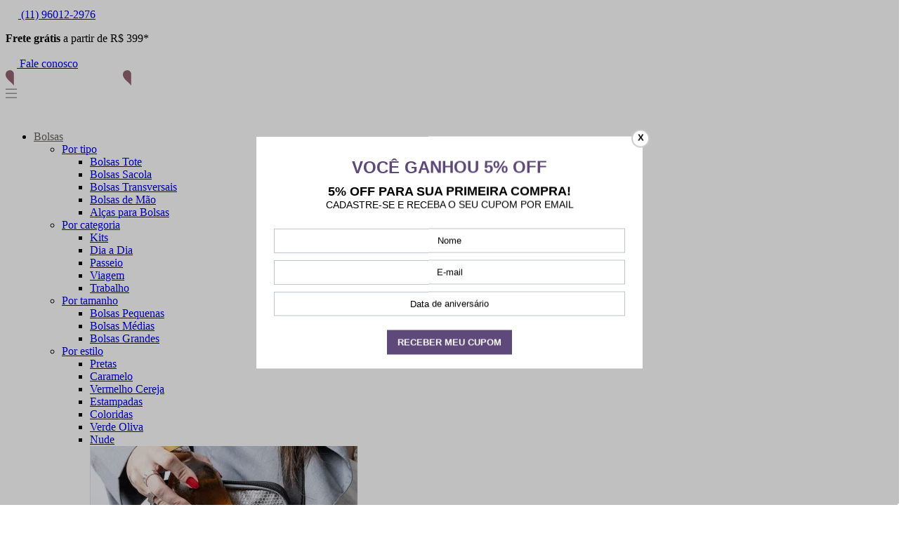

--- FILE ---
content_type: text/html; charset=utf-8
request_url: https://www.mimeria.com.br/bolsas-e-acessorios/conforto/tapa-olhos
body_size: 86868
content:
<!DOCTYPE html><html lang=pt-BR><head><script src=//receiver.posclick.dinamize.com/forms/js/334313_4309.js></script><title>Tapa Olhos</title><link rel=icon type=image/png href="https://mimeria.fbitsstatic.net/sf/img/favicon.ico?theme=trustvox&v=202601141548
        " /><script>let gtagSetup</script><script>let gtmSetup;gtmSetup=()=>{(function(n,t,i,r,u){n[r]=n[r]||[];n[r].push({"gtm.start":(new Date).getTime(),event:"gtm.js"});var e=t.getElementsByTagName(i)[0],f=t.createElement(i),o=r!="dataLayer"?"&l="+r:"";f.async=!0;f.src="https://www.googletagmanager.com/gtm.js?id="+u+o;e.parentNode.insertBefore(f,e)})(window,document,"script","dataLayer","GTM-W6FP4QB");const t=document.createElement("noscript"),n=document.createElement("iframe");n.src="https://www.googletagmanager.com/ns.html?id=GTM-W6FP4QB";n.height="0";n.width="0";n.style.display="none";n.style.visibility="hidden";t.appendChild(n);const i=document.getElementsByTagName("body")[0];i.insertBefore(t,i.firstChild)}</script><script>function dataLayerSetup(n){if(window.dataLayerConfigured)return!1;window.dataLayerConfigured=!0;!gtmSetup||gtmSetup(n);!gtagSetup||gtagSetup(n);window.dispatchEvent(new CustomEvent("dataLayerConfigured"))}</script><script type=application/ld+json>{"@context":"https://schema.org","@type":"ItemList","url":"https://www.mimeria.com.br/bolsas-e-acessorios/conforto/tapa-olhos","numberOfItems":"6","itemListElement":[{"@type":"Product","image":"https://mimeria.fbitsstatic.net/img/p/tapa-olhos-estampado-frida-kahlo-pes-para-que-os-quero-71204/257716.jpg?w=500&h=500&v=no-value","url":"https://www.mimeria.com.br/produto/tapa-olhos-estampado-frida-kahlo-pes-para-que-os-quero-71204","name":"Tapa-Olhos Estampado Frida Kahlo Pés para Que os Quero","offers":{"@type":"Offer","price":"19.9"}},{"@type":"Product","image":"https://mimeria.fbitsstatic.net/img/p/tapa-olhos-estampado-frida-kahlo-viva-la-vida-71209/257721.jpg?w=500&h=500&v=no-value","url":"https://www.mimeria.com.br/produto/tapa-olhos-estampado-frida-kahlo-viva-la-vida-71209","name":"Tapa-Olhos Estampado Frida Kahlo Viva La Vida","offers":{"@type":"Offer","price":"19.9"}},{"@type":"Product","image":"https://mimeria.fbitsstatic.net/img/p/tapa-olhos-estampado-frida-kahlo-florzinhas-de-maracuja-71208/257720.jpg?w=500&h=500&v=no-value","url":"https://www.mimeria.com.br/produto/tapa-olhos-estampado-frida-kahlo-florzinhas-de-maracuja-71208","name":"Tapa-Olhos Estampado Frida Kahlo Florzinhas de Maracujá","offers":{"@type":"Offer","price":"39.9"}},{"@type":"Product","image":"https://mimeria.fbitsstatic.net/img/p/tapa-olhos-estampado-frida-kahlo-e-flor-de-maracuja-71207/257719.jpg?w=500&h=500&v=no-value","url":"https://www.mimeria.com.br/produto/tapa-olhos-estampado-frida-kahlo-e-flor-de-maracuja-71207","name":"Tapa-Olhos Estampado Frida Kahlo e Flor de Maracujá","offers":{"@type":"Offer","price":"39.9"}},{"@type":"Product","image":"https://mimeria.fbitsstatic.net/img/p/tapa-olhos-estampado-frida-kahlo-cacto-e-flor-71206/257718.jpg?w=500&h=500&v=no-value","url":"https://www.mimeria.com.br/produto/tapa-olhos-estampado-frida-kahlo-cacto-e-flor-71206","name":"Tapa-Olhos Estampado Frida Kahlo Cacto e Flor","offers":{"@type":"Offer","price":"39.9"}},{"@type":"Product","image":"https://mimeria.fbitsstatic.net/img/p/tapa-olhos-estampado-frida-kahlo-flores-coloridas-71205/257717.jpg?w=500&h=500&v=no-value","url":"https://www.mimeria.com.br/produto/tapa-olhos-estampado-frida-kahlo-flores-coloridas-71205","name":"Tapa-Olhos Estampado Frida Kahlo Flores Coloridas","offers":{"@type":"Offer","price":"39.9"}}]}</script><link href="https://mimeria.fbitsstatic.net/sf/bundle/?type=css&paths=swiper,navbar,footer,mini_cart,user_login,spot,product,output,glider,slider_price&theme=trustvox&v=202601141548" rel=stylesheet /><meta name=keywords content="Tapa Olhos" http-equiv="" /><meta name=description content="Tapa Olhos - MIMERIA" http-equiv="" /><meta name="" content="text/html; charset=iso-8859-1" http-equiv=content-type /><script>!function(n){var t,i=n.getElementsByTagName("script")[0];n.getElementById("soclminer-jssdk")||(t=n.createElement("script"),t.src="https://plugins.soclminer.com.br/v3/sdk/all.min.js",i.parentNode.insertBefore(t,i))}(document);window.soclInit=function(){socl.start("")}</script><script src=https://shared.btg360.com.br/wakeCommerce/btgTracking.min.js></script><script>BtgTracking.start("","tcs_mimer_1f2fb4095df94f92ba65f9a32d7371a7")</script><link href=https://use.fontawesome.com/releases/v5.15.4/css/all.css rel=stylesheet /><script>window.FontAwesomeKitConfig={asyncLoading:{enabled:!1},autoA11y:{enabled:!0},baseUrl:"https://ka-p.fontawesome.com",baseUrlKit:"https://kit.fontawesome.com",detectConflictsUntil:null,iconUploads:{},id:96799006,license:"pro",method:"js",minify:{enabled:!0},token:"76ba51fd1c",uploadsUrl:"https://kit-uploads.fontawesome.com",v4FontFaceShim:{enabled:!0},v4shim:{enabled:!0},version:"5.15.4"};!function(n){"function"==typeof define&&define.amd?define("kit-loader",n):n()}(function(){"use strict";function u(n){return(u="function"==typeof Symbol&&"symbol"==typeof Symbol.iterator?function(n){return typeof n}:function(n){return n&&"function"==typeof Symbol&&n.constructor===Symbol&&n!==Symbol.prototype?"symbol":typeof n})(n)}function ut(n,t,i){return t in n?Object.defineProperty(n,t,{value:i,enumerable:!0,configurable:!0,writable:!0}):n[t]=i,n}function y(n,t){var r=Object.keys(n),i;return Object.getOwnPropertySymbols&&(i=Object.getOwnPropertySymbols(n),t&&(i=i.filter(function(t){return Object.getOwnPropertyDescriptor(n,t).enumerable})),r.push.apply(r,i)),r}function i(n){for(var i,t=1;t<arguments.length;t++)i=null!=arguments[t]?arguments[t]:{},t%2?y(Object(i),!0).forEach(function(t){ut(n,t,i[t])}):Object.getOwnPropertyDescriptors?Object.defineProperties(n,Object.getOwnPropertyDescriptors(i)):y(Object(i)).forEach(function(t){Object.defineProperty(n,t,Object.getOwnPropertyDescriptor(i,t))});return n}function ft(n,t){return function(n){if(Array.isArray(n))return n}(n)||function(n,t){var o,i;if("undefined"!=typeof Symbol&&Symbol.iterator in Object(n)){var r=[],u=!0,f=!1,e=void 0;try{for(i=n[Symbol.iterator]();!(u=(o=i.next()).done)&&(r.push(o.value),!t||r.length!==t);u=!0);}catch(n){f=!0;e=n}finally{try{u||null==i.return||i.return()}finally{if(f)throw e;}}return r}}(n,t)||function(n,t){if(n){if("string"==typeof n)return p(n,t);var i=Object.prototype.toString.call(n).slice(8,-1);return("Object"===i&&n.constructor&&(i=n.constructor.name),"Map"===i||"Set"===i)?Array.from(n):"Arguments"===i||/^(?:Ui|I)nt(?:8|16|32)(?:Clamped)?Array$/.test(i)?p(n,t):void 0}}(n,t)||function(){throw new TypeError("Invalid attempt to destructure non-iterable instance.\nIn order to be iterable, non-array objects must have a [Symbol.iterator]() method.");}()}function p(n,t){(null==t||t>n.length)&&(t=n.length);for(var i=0,r=new Array(t);i<t;i++)r[i]=n[i];return r}function s(n,t){var i=t&&t.addOn||"",r=t&&t.baseFilename||n.license+i,u=t&&t.minify?".min":"",f=t&&t.fileSuffix||n.method,e=t&&t.subdir||n.method;return n.baseUrl+"/releases/"+("latest"===n.version?"latest":"v".concat(n.version))+"/"+e+"/"+r+u+"."+f}function et(n){return n.baseUrlKit+"/"+n.token+"/"+n.id+"/kit-upload.css"}function w(n,t){var i=t||["fa"],r="."+Array.prototype.join.call(i,",."),u=n.querySelectorAll(r);Array.prototype.forEach.call(u,function(t){var r=t.getAttribute("title"),u,i;t.setAttribute("aria-hidden","true");u=!t.nextElementSibling||!t.nextElementSibling.classList.contains("sr-only");r&&u&&(i=n.createElement("span"),i.innerHTML=r,i.classList.add("sr-only"),t.parentNode.insertBefore(i,t.nextSibling))})}function ht(){for(var n=0;n<f.length;n++)f[n][0](f[n][1]);f=[];l=!1}function h(n,t){f.push([n,t]);l||(l=!0,st(ht,0))}function k(n){var u=n.owner,i=u._state,t=u._data,f=n[i],r=n.then;if("function"==typeof f){i="fulfilled";try{t=f(t)}catch(n){e(r,n)}}d(r,t)||("fulfilled"===i&&a(r,t),"rejected"===i&&e(r,t))}function d(n,t){var i,r;try{if(n===t)throw new TypeError("A promises callback cannot return that same promise.");if(t&&("function"==typeof t||"object"===u(t))&&(r=t.then,"function"==typeof r))return r.call(t,function(r){i||(i=!0,t===r?g(n,r):a(n,r))},function(t){i||(i=!0,e(n,t))}),!0}catch(u){return i||e(n,u),!0}return!1}function a(n,t){n!==t&&d(n,t)||g(n,t)}function g(n,t){"pending"===n._state&&(n._state="settled",n._data=t,h(ct,n))}function e(n,t){"pending"===n._state&&(n._state="settled",n._data=t,h(lt,n))}function nt(n){n._then=n._then.forEach(k)}function ct(n){n._state="fulfilled";nt(n)}function lt(n){n._state="rejected";nt(n);!n._handled&&b&&global.process.emit("unhandledRejection",n._data,n)}function at(n){global.process.emit("rejectionHandled",n)}function n(t){if("function"!=typeof t)throw new TypeError("Promise resolver "+t+" is not a function");if(this instanceof n==!1)throw new TypeError("Failed to construct 'Promise': Please use the 'new' operator, this object constructor cannot be called as a function.");this._then=[],function(n,t){function i(n){e(t,n)}try{n(function(n){a(t,n)},i)}catch(n){i(n)}}(t,this)}function v(n,i){var u=i.fetch,f=i.XMLHttpRequest,e=i.token,r=n;return"URLSearchParams"in window?(r=new URL(n)).searchParams.set("token",e):r=r+"?token="+encodeURIComponent(e),r=r.toString(),new t(function(n,t){if("function"==typeof u)u(r,{mode:"cors",cache:"default"}).then(function(n){if(n.ok)return n.text();throw new Error("");}).then(function(t){n(t)}).catch(t);else if("function"==typeof f){var i=new f;i.addEventListener("loadend",function(){this.responseText?n(this.responseText):t(new Error(""))});["abort","error","timeout"].map(function(n){i.addEventListener(n,function(){t(new Error(""))})});i.open("GET",r);i.send()}else t(new Error(""))})}function vt(n,t,i){var r=n;return[[/(url\("?)\.\.\/\.\.\/\.\./g,function(n,i){return"".concat(i).concat(t)}],[/(url\("?)\.\.\/webfonts/g,function(n,r){return"".concat(r).concat(t,"/releases/v").concat(i,"/webfonts")}],[/(url\("?)https:\/\/kit-free([^.])*\.fontawesome\.com/g,function(n,i){return"".concat(i).concat(t)}]].forEach(function(n){var t=ft(n,2),i=t[0],u=t[1];r=r.replace(i,u)}),r}function yt(n,r){var o=arguments.length>2&&void 0!==arguments[2]?arguments[2]:function(){},f=r.document||f,h=w.bind(w,f,["fa","fab","fas","far","fal","fad","fak"]),c=Object.keys(n.iconUploads||{}).length>0,u,e;return n.autoA11y.enabled&&o(h),u=[{id:"fa-main",addOn:void 0}],n.v4shim.enabled&&u.push({id:"fa-v4-shims",addOn:"-v4-shims"}),n.v4FontFaceShim.enabled&&u.push({id:"fa-v4-font-face",addOn:"-v4-font-face"}),c&&u.push({id:"fa-kit-upload",customCss:!0}),e=u.map(function(u){return new t(function(t,f){v(u.customCss?et(n):s(n,{addOn:u.addOn,minify:n.minify.enabled}),r).then(function(f){t(pt(f,i(i({},r),{},{baseUrl:n.baseUrl,version:n.version,id:u.id,contentFilter:function(n,t){return vt(n,t.baseUrl,t.version)}})))}).catch(f)})}),t.all(e)}function pt(n,t){var r=t.contentFilter||function(n){return n},i=document.createElement("style"),u=document.createTextNode(r(n,t));return i.appendChild(u),i.media="all",t.id&&i.setAttribute("id",t.id),t&&t.detectingConflicts&&t.detectionIgnoreAttr&&i.setAttributeNode(document.createAttribute(t.detectionIgnoreAttr)),i}function wt(n,r){r.autoA11y=n.autoA11y.enabled;"pro"===n.license&&(r.autoFetchSvg=!0,r.fetchSvgFrom=n.baseUrl+"/releases/"+("latest"===n.version?"latest":"v".concat(n.version))+"/svgs",r.fetchUploadedSvgFrom=n.uploadsUrl);var u=[];return n.v4shim.enabled&&u.push(new t(function(t,u){v(s(n,{addOn:"-v4-shims",minify:n.minify.enabled}),r).then(function(n){t(tt(n,i(i({},r),{},{id:"fa-v4-shims"})))}).catch(u)})),u.push(new t(function(t,u){v(s(n,{minify:n.minify.enabled}),r).then(function(n){var u=tt(n,i(i({},r),{},{id:"fa-main"}));t(function(n,t){var r=t&&void 0!==t.autoFetchSvg?t.autoFetchSvg:void 0,i=t&&void 0!==t.autoA11y?t.autoA11y:void 0;return void 0!==i&&n.setAttribute("data-auto-a11y",i?"true":"false"),r&&(n.setAttributeNode(document.createAttribute("data-auto-fetch-svg")),n.setAttribute("data-fetch-svg-from",t.fetchSvgFrom),n.setAttribute("data-fetch-uploaded-svg-from",t.fetchUploadedSvgFrom)),n}(u,r))}).catch(u)})),t.all(u)}function tt(n,t){var i=document.createElement("SCRIPT"),r=document.createTextNode(n);return i.appendChild(r),i.referrerPolicy="strict-origin",t.id&&i.setAttribute("id",t.id),t&&t.detectingConflicts&&t.detectionIgnoreAttr&&i.setAttributeNode(document.createAttribute(t.detectionIgnoreAttr)),i}function it(n){var t,u=[],i=document,f=i.documentElement.doScroll,r=(f?/^loaded|^c/:/^loaded|^i|^c/).test(i.readyState);r||i.addEventListener("DOMContentLoaded",t=function(){for(i.removeEventListener("DOMContentLoaded",t),r=1;t=u.shift();)t()});r?setTimeout(n,0):u.push(n)}function bt(n){"undefined"!=typeof MutationObserver&&new MutationObserver(n).observe(document,{childList:!0,subtree:!0})}var l,ot=function(){},b="undefined"!=typeof global&&void 0!==global.process&&"function"==typeof global.process.emit,st="undefined"==typeof setImmediate?setTimeout:setImmediate,f=[],t;n.prototype={constructor:n,_state:"pending",_then:null,_data:void 0,_handled:!1,then:function(n,t){var i={owner:this,then:new this.constructor(ot),fulfilled:n,rejected:t};return!t&&!n||this._handled||(this._handled=!0,"rejected"===this._state&&b&&h(at,this)),"fulfilled"===this._state||"rejected"===this._state?h(k,i):this._then.push(i),i.then},"catch":function(n){return this.then(null,n)}};n.all=function(t){if(!Array.isArray(t))throw new TypeError("You must pass an array to Promise.all().");return new n(function(n,i){function o(t){return e++,function(i){u[t]=i;--e||n(u)}}for(var u=[],e=0,f,r=0;r<t.length;r++)(f=t[r])&&"function"==typeof f.then?f.then(o(r),i):u[r]=f;e||n(u)})};n.race=function(t){if(!Array.isArray(t))throw new TypeError("You must pass an array to Promise.race().");return new n(function(n,i){for(var r,u=0;u<t.length;u++)(r=t[u])&&"function"==typeof r.then?r.then(n,i):n(r)})};n.resolve=function(t){return t&&"object"===u(t)&&t.constructor===n?t:new n(function(n){n(t)})};n.reject=function(t){return new n(function(n,i){i(t)})};t="function"==typeof Promise?Promise:n;try{if(window.FontAwesomeKitConfig){var o=window.FontAwesomeKitConfig,c={detectingConflicts:o.detectConflictsUntil&&new Date<=new Date(o.detectConflictsUntil),detectionIgnoreAttr:"data-fa-detection-ignore",fetch:window.fetch,token:o.token,XMLHttpRequest:window.XMLHttpRequest,document:document},r=document.currentScript,rt=r?r.parentElement:document.head;(function(){var n=arguments.length>0&&void 0!==arguments[0]?arguments[0]:{},t=arguments.length>1&&void 0!==arguments[1]?arguments[1]:{};return"js"===n.method?wt(n,t):"css"===n.method?yt(n,t,function(n){it(n);bt(n)}):void 0})(o,c).then(function(n){n.map(function(n){try{rt.insertBefore(n,r?r.nextSibling:null)}catch(t){rt.appendChild(n)}});c.detectingConflicts&&r&&it(function(){r.setAttributeNode(document.createAttribute(c.detectionIgnoreAttr));var n=function(n,t){var i=document.createElement("script");return t&&t.detectionIgnoreAttr&&i.setAttributeNode(document.createAttribute(t.detectionIgnoreAttr)),i.src=s(n,{baseFilename:"conflict-detection",fileSuffix:"js",subdir:"js",minify:n.minify.enabled}),i}(o,c);document.body.appendChild(n)})}).catch(function(n){console.error("".concat("Font Awesome Kit:"," ").concat(n))})}}catch(u){console.error("".concat("Font Awesome Kit:"," ").concat(u))}})</script><meta name=viewport content="width=device-width, initial-scale=1" /></head><body><script src=//colt.trustvox.com.br/colt.min.js></script><script>var _trustvox_colt=_trustvox_colt||[];_trustvox_colt.push(["_storeId","3002"],["_limit","7"])</script><script>var smarthintkey="SH-212791";(function(){var n=document.createElement("script"),t;n.type="text/javascript";n.async=!0;n.src="https://service.smarthint.co/Scripts/i/TrayCorp.min.js";t=document.getElementsByTagName("script")[0];t.parentNode.insertBefore(n,t)})()</script><div class="overlay-search hidden fixed inset-0 w-full h-screen z-[2] bg-black/50 flex justify-center items-center"></div><header class="w-full sticky left-0 top-0 z-50 lg:shadow-none bg-lightBg"><div class="w-full flex justify-center bg-[#562946] py-2"><div class="w-[1600px] flex align-center topo-banner px-4"><a href="https://api.whatsapp.com/send?phone=5511960122976" target=_blank rel="noopener noreferer" class="slide lg:text-md text-sm lg:flex-1 w-full lg:relative flex lg:justify-start justify-center items-center text-white"><svg xmlns=http://www.w3.org/2000/svg class=mr-2 width=18 height=18 viewBox="0 0 18 18" fill=none><mask id=mask0_2001_2960 style=mask-type:luminance maskUnits=userSpaceOnUse x=0 y=0 width=18 height=18><path d="M0 0H18V18H0V0Z" fill=white /></mask><g mask=url(#mask0_2001_2960)><path d="M10.6958 0.132585L10.1558 0.0567954C8.53288 -0.177529 6.8768 0.0542899 5.38061 0.725226C3.88442 1.39616 2.60978 2.47857 1.70526 3.84627C0.742884 5.15362 0.169186 6.70613 0.0501908 8.32513C-0.0688043 9.94414 0.271739 11.5638 1.03263 12.9978C1.1105 13.1416 1.15898 13.2994 1.17525 13.462C1.19151 13.6247 1.17524 13.7889 1.12737 13.9452C0.738947 15.281 0.378947 16.6263 0 18.0378L0.473684 17.8957C1.75263 17.5547 3.03158 17.2136 4.31053 16.901C4.58047 16.8449 4.86106 16.8713 5.11579 16.9768C6.26324 17.5368 7.5172 17.8449 8.79352 17.8804C10.0698 17.9159 11.339 17.678 12.5158 17.1826C13.6926 16.6872 14.7498 15.9459 15.6165 15.0083C16.4832 14.0707 17.1393 12.9585 17.5409 11.7465C17.9424 10.5345 18.08 9.25057 17.9445 7.98097C17.8089 6.71137 17.4034 5.48545 16.7551 4.38547C16.1068 3.28549 15.2307 2.33692 14.1856 1.6034C13.1405 0.869879 11.9506 0.368389 10.6958 0.132585ZM13.0832 12.5621C12.7388 12.8703 12.319 13.0818 11.8663 13.175C11.4137 13.2682 10.9444 13.2398 10.5063 13.0926C8.52153 12.5329 6.7995 11.2875 5.64632 9.57785C5.20595 8.97304 4.85202 8.30982 4.59474 7.60732C4.45533 7.19974 4.4302 6.76177 4.52205 6.34091C4.6139 5.92006 4.81924 5.53239 5.11579 5.21995C5.26015 5.0357 5.45666 4.8992 5.67972 4.82823C5.90277 4.75726 6.14202 4.75511 6.36632 4.82206C6.55579 4.86943 6.68842 5.14416 6.85895 5.35258C6.99789 5.74416 7.15895 6.12627 7.3421 6.4989C7.48082 6.68885 7.53876 6.92597 7.50326 7.15849C7.46776 7.39101 7.34171 7.60004 7.15263 7.73995C6.72632 8.1189 6.79263 8.43153 7.09579 8.85785C7.76563 9.82371 8.69052 10.5846 9.76737 11.0557C10.0705 11.1884 10.2979 11.2168 10.4968 10.9042C10.5821 10.781 10.6958 10.6768 10.7905 10.5631C11.34 9.87153 11.1695 9.88101 12.0411 10.26C12.3189 10.3768 12.5874 10.5126 12.8463 10.6673C13.1021 10.8189 13.4905 10.98 13.5474 11.2073C13.6021 11.454 13.5877 11.711 13.5058 11.95C13.4239 12.189 13.2776 12.4008 13.0832 12.5621Z" fill=white /></g></svg> (11) 96012-2976</a><div class="slide flex-1 flex justify-center text-white"><p class="lg:text-md text-sm"><strong class=uppercase>Frete grátis</strong> a partir de R$ 399*</p></div><a href="https://api.whatsapp.com/send?phone=5511960122976" target=_blank rel="noopener noreferrer" class="slide flex-1 flex lg:justify-end justify-center items-center text-white lg:text-md text-sm"><svg xmlns=http://www.w3.org/2000/svg class=mr-2 width=16 height=16 viewBox="0 0 16 16" fill=none><path d="M2.4 5.82559C2.4 4.34037 2.99 2.91599 4.0402 1.86579C5.09041 0.815584 6.51479 0.225586 8 0.225586C9.48521 0.225586 10.9096 0.815584 11.9598 1.86579C13.01 2.91599 13.6 4.34037 13.6 5.82559V6.65359C14.9568 6.84799 16 8.01519 16 9.42559V9.62559C16 11.0456 14.7752 12.2904 13.3344 12.224C12.7424 13.92 11.2368 15.0632 9.612 15.3528C9.236 15.4904 8.7912 15.4256 8.4 15.4256C8.08174 15.4256 7.77652 15.2992 7.55147 15.0741C7.32643 14.8491 7.2 14.5438 7.2 14.2256C7.2 13.9073 7.32643 13.6021 7.55147 13.3771C7.77652 13.152 8.08174 13.0256 8.4 13.0256C9.0344 13.0256 9.7368 12.9336 10.1656 13.5128C11.2024 13.0192 12 11.9768 12 10.6256V5.82559C12 4.76472 11.5786 3.7473 10.8284 2.99716C10.0783 2.24701 9.06087 1.82559 8 1.82559C6.93913 1.82559 5.92172 2.24701 5.17157 2.99716C4.42143 3.7473 4 4.76472 4 5.82559V10.8256C4 11.1969 3.8525 11.553 3.58995 11.8155C3.3274 12.0781 2.9713 12.2256 2.6 12.2256C1.91044 12.2256 1.24912 11.9517 0.761522 11.4641C0.273928 10.9765 9.23276e-08 10.3151 9.23276e-08 9.62559V9.42559C-0.000172761 8.75216 0.242368 8.10123 0.683164 7.59211C1.12396 7.08299 1.73348 6.74979 2.4 6.65359V5.82559Z" fill=white /></svg> Fale conosco</a></div></div><div class="header group w-full flex justify-center bg-white transition-all duration-[230ms] ease-in-out h-[67px] internal"><div class="container-custom items-center flex align-center px-4 h-[100%] justify-between"><a href=/ class="logo lg:hidden flex absolute right-1/2 translate-x-1/2"><svg class="w-[130px] lg:w-[160px]" xmlns=http://www.w3.org/2000/svg width=163 viewBox="0 0 163 22" fill=none><path class="logo-path lg:fill-white lg:group-hover:fill-borgonha fill-borgonha" d="M10.0599 3.79921C9.99368 3.60138 10.0672 3.39988 10.1996 3.23868C11.119 2.13959 12.1892 1.54242 12.6857 1.23467C13.2852 0.860981 13.9582 0.564226 14.7048 0.340744C15.4513 0.117262 16.2604 0.00735256 17.1284 0.00735252C18.2647 0.00735247 19.2136 0.150234 19.9785 0.432334C20.7398 0.714433 21.376 1.05881 21.8872 1.46181C22.3948 1.86481 22.792 2.29712 23.0751 2.75874C23.3583 3.22036 23.59 3.63068 23.7702 3.98971C24.5462 2.73675 25.4436 1.76223 26.4623 1.06248C27.4773 0.362725 28.7976 0.0110179 30.4121 0.0110179C31.9089 0.0110178 33.163 0.212516 34.1817 0.615516C35.1967 1.01852 36.0205 1.59737 36.6494 2.35941C37.2783 3.11778 37.7269 4.04467 37.9954 5.13277C38.2639 6.22086 38.4 7.43353 38.4 8.77808L38.4 20.8497C38.4 21.1941 38.1205 21.4762 37.7711 21.4762L35.5277 21.4762C35.182 21.4762 34.8988 21.1978 34.8988 20.8497L34.8988 8.9576C34.8988 8.24319 34.8253 7.54344 34.6745 6.85468C34.5237 6.16958 34.2552 5.55775 33.8654 5.02286C33.4756 4.48431 32.9533 4.05566 32.295 3.72593C31.6367 3.39987 30.7982 3.23501 29.7832 3.23501C29.0366 3.23501 28.3305 3.38522 27.6722 3.68197C27.0139 3.97873 26.4365 4.39638 25.9437 4.93494C25.4509 5.46983 25.0611 6.11829 24.7779 6.88033C24.4947 7.6387 24.3513 8.48133 24.3513 9.40456L24.3513 20.8497C24.3513 21.1941 24.0718 21.4762 23.7224 21.4762L21.479 21.4762C21.1333 21.4762 20.8501 21.1978 20.8501 20.8497L20.8501 9.62805C20.8501 7.30164 20.5375 5.65667 19.9087 4.68947C19.2798 3.72227 18.25 3.23501 16.8121 3.23501C15.6757 3.23501 14.6974 3.43651 13.8736 3.81753C12.4062 4.49163 11.4868 5.52112 10.9977 6.11463C10.9057 6.22454 10.7366 6.19522 10.6924 6.06333L10.0599 3.81753L10.0599 3.79921Z" /><path class="logo-path lg:fill-white lg:group-hover:fill-borgonha fill-borgonha" d="M45.9863 0.538563L48.2297 0.538563C48.5754 0.538563 48.8586 0.816995 48.8586 1.16504L48.8586 20.8351C48.8586 21.1795 48.5791 21.4615 48.2297 21.4615L45.9863 21.4615C45.6406 21.4615 45.3574 21.1831 45.3574 20.8351L45.3574 1.16504C45.3574 0.82066 45.6406 0.538563 45.9863 0.538563Z" /><path class="logo-path lg:fill-white lg:group-hover:fill-borgonha fill-borgonha" d="M55.8158 5.49893C55.8158 4.54638 55.7864 3.65247 55.7275 2.81716C55.6834 2.23464 55.6577 1.68509 55.6466 1.17585C55.6393 0.824141 55.9225 0.538382 56.2755 0.538382L58.3387 0.538381C58.6807 0.538381 58.9565 0.813154 58.9639 1.15754C58.9712 1.51657 58.9823 1.87926 59.0043 2.2383C59.0338 2.80616 59.0485 3.38502 59.0485 3.98219L59.1367 3.98219C59.3758 3.47661 59.7141 2.98568 60.1481 2.50575C60.5821 2.02948 61.0969 1.60449 61.6964 1.2308C62.2958 0.857111 62.9689 0.560356 63.7154 0.336874C64.462 0.113393 65.2711 0.0034824 66.139 0.00348236C67.2754 0.00348231 68.2242 0.146366 68.9892 0.428464C69.7541 0.710565 70.3867 1.05494 70.8979 1.45794C71.4054 1.86094 71.8026 2.29325 72.0858 2.75487C72.369 3.21649 72.6007 3.62682 72.7809 3.98586C73.5569 2.7329 74.4542 1.75836 75.4729 1.05861C76.488 0.358855 77.8082 0.00714968 79.4227 0.00714961C80.9195 0.00714955 82.1736 0.208646 83.1923 0.611645C84.2074 1.01465 85.0312 1.5935 85.6601 2.35554C86.2889 3.11757 86.7376 4.04081 87.0061 5.12891C87.2746 6.21701 87.4106 7.42967 87.4106 8.77056L87.4106 20.8422C87.4106 21.1866 87.1311 21.4687 86.7817 21.4687L84.5384 21.4687C84.1927 21.4687 83.9095 21.1903 83.9095 20.8422L83.9095 8.95007C83.9095 8.23566 83.8359 7.53591 83.6851 6.84715C83.5344 6.16205 83.2659 5.55023 82.8761 5.01534C82.4862 4.47678 81.964 4.04813 81.3057 3.71841C80.6474 3.39234 79.8089 3.22748 78.7938 3.22748C78.0473 3.22748 77.3412 3.37769 76.6866 3.67445C76.0283 3.9712 75.4509 4.38885 74.958 4.9274C74.4652 5.46229 74.0754 6.11075 73.7922 6.87279C73.5091 7.63482 73.3656 8.4738 73.3656 9.39704L73.3656 20.8422C73.3656 21.1866 73.0861 21.4687 72.7367 21.4687L70.4934 21.4687C70.1477 21.4687 69.8645 21.1903 69.8645 20.8422L69.8645 9.62051C69.8645 7.29411 69.5519 5.64914 68.923 4.67828C68.2941 3.71108 67.2644 3.22382 65.8264 3.22382C64.69 3.22382 63.7081 3.41799 62.8879 3.80633C62.0642 4.19468 61.3911 4.74423 60.8689 5.45863C60.3467 6.17304 59.9568 7.023 59.7031 8.00852C59.4493 8.99037 59.3206 10.0785 59.3206 11.2728L59.3206 20.8386C59.3206 21.1829 59.0411 21.465 58.6917 21.465L56.4484 21.465C56.1027 21.465 55.8195 21.1866 55.8195 20.8386L55.8195 5.5026L55.8158 5.49893Z" /><path class="logo-path lg:fill-white lg:group-hover:fill-borgonha fill-borgonha" d="M112.3 17.2667C112.583 17.4865 112.624 17.8968 112.392 18.1716C111.248 19.5088 110.013 20.465 108.681 21.0366C107.184 21.6777 105.449 21.9964 103.474 21.9964C101.826 21.9964 100.348 21.707 99.0311 21.1245C97.7145 20.542 96.6001 19.7616 95.6881 18.7761C94.776 17.7942 94.0736 16.6292 93.5771 15.2883C93.0843 13.9474 92.8379 12.515 92.8379 10.9982C92.8379 9.38988 93.1064 7.90611 93.647 6.55057C94.1839 5.19503 94.9342 4.03365 95.8904 3.06279C96.8466 2.09559 97.9829 1.34088 99.2996 0.80599C100.616 0.267437 102.05 -2.30851e-06 103.61 -2.37641e-06C105.073 -2.44014e-06 106.423 0.245452 107.648 0.736379C108.873 1.22731 109.928 1.94172 110.811 2.88327C111.693 3.82116 112.374 4.96788 112.852 6.32708C113.33 7.68262 113.569 9.22502 113.569 10.9542L113.569 11.4452C113.569 11.7896 113.289 12.0717 112.94 12.0717L96.6038 12.0717C96.6627 12.9656 96.8796 13.8229 97.2548 14.6435C97.6299 15.4642 98.1153 16.1786 98.7148 16.7904C99.3143 17.4022 100.017 17.8858 100.822 18.2449C101.631 18.6039 102.514 18.7798 103.47 18.7798C104.996 18.7798 106.283 18.5123 107.328 17.9738C108.222 17.5158 109.042 16.871 109.781 16.043C109.998 15.8012 110.369 15.7719 110.627 15.9734L112.293 17.2667L112.3 17.2667ZM109.799 9.12243C109.74 7.33458 109.156 5.90211 108.049 4.83233C106.942 3.75888 105.416 3.22399 103.47 3.22399C101.525 3.22399 99.9542 3.75888 98.7589 4.83233C97.56 5.90577 96.8429 7.33458 96.6038 9.12243L109.799 9.12243Z" /><path class="logo-path lg:fill-white lg:group-hover:fill-borgonha fill-borgonha" d="M119.003 5.49883C119.003 4.54629 118.974 3.65237 118.915 2.81707C118.875 2.23455 118.845 1.685 118.834 1.17576C118.827 0.824047 119.11 0.538288 119.463 0.538288L121.526 0.538288C121.868 0.538288 122.144 0.813061 122.151 1.15744C122.159 1.51648 122.17 1.87917 122.192 2.23821C122.221 2.80607 122.236 3.38493 122.236 3.9821L122.324 3.9821C122.563 3.47652 122.902 2.98559 123.336 2.50566C123.77 2.02938 124.284 1.6044 124.884 1.23071C125.483 0.857017 126.156 0.560262 126.903 0.33678C127.649 0.1133 128.459 0.00338894 129.327 0.0033889C129.566 0.00338889 129.805 0.0180526 130.044 0.0473628C130.099 0.0546889 130.154 0.0620074 130.205 0.0729995C130.522 0.131618 130.75 0.413722 130.728 0.73246L130.581 3.01856C130.555 3.39592 130.205 3.65603 129.827 3.59009C129.444 3.52414 129.051 3.4875 128.646 3.4875C126.491 3.4875 124.928 4.17994 123.957 5.56479C122.986 6.94964 122.497 8.85106 122.497 11.2654L122.497 20.8311C122.497 21.1755 122.218 21.4576 121.868 21.4576L119.625 21.4576C119.279 21.4576 118.996 21.1792 118.996 20.8311L118.996 5.49518L119.003 5.49883Z" /><path class="logo-path lg:fill-white lg:group-hover:fill-borgonha fill-borgonha" d="M135.738 0.538547L137.982 0.538547C138.327 0.538547 138.611 0.81698 138.611 1.16503L138.611 20.8351C138.611 21.1794 138.331 21.4615 137.982 21.4615L135.738 21.4615C135.393 21.4615 135.109 21.1831 135.109 20.8351L135.109 1.16503C135.109 0.820644 135.393 0.538548 135.738 0.538547Z" /><path class="logo-path lg:fill-white lg:group-hover:fill-borgonha fill-borgonha" d="M145.734 3.67451C145.488 3.41806 145.506 3.00773 145.771 2.76959C146.745 1.89399 147.867 1.23453 149.136 0.787569C150.618 0.267334 152.119 0.00354733 153.645 0.00354726C156.756 0.00354713 158.999 0.732614 160.375 2.1944C161.75 3.65619 162.438 5.87635 162.438 8.85488L162.438 17.8418C162.438 18.4389 162.468 19.0581 162.526 19.6956C162.559 20.0656 162.6 20.4173 162.644 20.7544C162.696 21.1317 162.401 21.4614 162.023 21.4614L159.897 21.4614C159.592 21.4614 159.327 21.2453 159.275 20.9449C159.22 20.6115 159.191 20.2524 159.18 19.8751C159.165 19.2926 159.158 18.7797 159.158 18.3327L159.069 18.3327C158.382 19.4061 157.462 20.2854 156.311 20.9705C155.16 21.6556 153.777 22 152.159 22C151.081 22 150.074 21.8644 149.129 21.597C148.187 21.3295 147.363 20.9339 146.661 20.4136C145.958 19.8934 145.396 19.2449 144.977 18.4682C144.557 17.6952 144.348 16.7976 144.348 15.7865C144.348 14.0572 144.796 12.7017 145.694 11.7198C146.591 10.738 147.705 10.0053 149.037 9.52898C150.368 9.05271 151.802 8.75596 153.343 8.63506C154.884 8.51782 156.296 8.45554 157.584 8.45554L158.301 8.45554C158.646 8.45554 158.93 8.17711 158.93 7.82907C158.93 6.30866 158.474 5.16195 157.562 4.38526C156.649 3.61223 155.37 3.22388 153.726 3.22388C152.589 3.22388 151.475 3.41072 150.383 3.78075C149.474 4.09216 148.651 4.54279 147.919 5.12897C147.665 5.33047 147.301 5.30849 147.076 5.07402L145.723 3.67084L145.734 3.67451ZM155.44 11.4048C153.196 11.4048 151.416 11.7162 150.1 12.3427C148.783 12.9691 148.125 13.995 148.125 15.4274C148.125 16.739 148.566 17.6696 149.449 18.2228C150.331 18.776 151.431 19.0508 152.747 19.0508C153.766 19.0508 154.656 18.8786 155.417 18.5379C156.179 18.1935 156.815 17.7392 157.326 17.175C157.834 16.6108 158.223 15.944 158.492 15.1856C158.76 14.4273 158.911 13.6139 158.941 12.7493L158.941 12.0349C158.941 11.6905 158.661 11.4084 158.312 11.4084L155.44 11.4084L155.44 11.4048Z" /><path d="M11.8046 5.22439C11.8046 5.22439 11.275 1.11747 7.67092 0.285823C5.53419 -0.208765 3.129 0.421377 1.68736 1.96743C0.242033 3.51348 -0.250775 5.70066 0.116991 7.712C0.675996 10.7748 3.00028 13.2917 5.39812 15.4716C7.58265 17.4572 9.95842 19.3733 11.481 21.8096C11.5729 21.9525 11.7936 21.8902 11.7936 21.7217L11.8046 5.22439Z" fill=#936571 /></svg></a> <a href=/ class="logo lg:flex hidden"><svg class="w-[130px] lg:w-[160px]" xmlns=http://www.w3.org/2000/svg width=163 viewBox="0 0 163 22" fill=none><path class="logo-path lg:fill-white lg:group-hover:fill-borgonha fill-borgonha" d="M10.0599 3.79921C9.99368 3.60138 10.0672 3.39988 10.1996 3.23868C11.119 2.13959 12.1892 1.54242 12.6857 1.23467C13.2852 0.860981 13.9582 0.564226 14.7048 0.340744C15.4513 0.117262 16.2604 0.00735256 17.1284 0.00735252C18.2647 0.00735247 19.2136 0.150234 19.9785 0.432334C20.7398 0.714433 21.376 1.05881 21.8872 1.46181C22.3948 1.86481 22.792 2.29712 23.0751 2.75874C23.3583 3.22036 23.59 3.63068 23.7702 3.98971C24.5462 2.73675 25.4436 1.76223 26.4623 1.06248C27.4773 0.362725 28.7976 0.0110179 30.4121 0.0110179C31.9089 0.0110178 33.163 0.212516 34.1817 0.615516C35.1967 1.01852 36.0205 1.59737 36.6494 2.35941C37.2783 3.11778 37.7269 4.04467 37.9954 5.13277C38.2639 6.22086 38.4 7.43353 38.4 8.77808L38.4 20.8497C38.4 21.1941 38.1205 21.4762 37.7711 21.4762L35.5277 21.4762C35.182 21.4762 34.8988 21.1978 34.8988 20.8497L34.8988 8.9576C34.8988 8.24319 34.8253 7.54344 34.6745 6.85468C34.5237 6.16958 34.2552 5.55775 33.8654 5.02286C33.4756 4.48431 32.9533 4.05566 32.295 3.72593C31.6367 3.39987 30.7982 3.23501 29.7832 3.23501C29.0366 3.23501 28.3305 3.38522 27.6722 3.68197C27.0139 3.97873 26.4365 4.39638 25.9437 4.93494C25.4509 5.46983 25.0611 6.11829 24.7779 6.88033C24.4947 7.6387 24.3513 8.48133 24.3513 9.40456L24.3513 20.8497C24.3513 21.1941 24.0718 21.4762 23.7224 21.4762L21.479 21.4762C21.1333 21.4762 20.8501 21.1978 20.8501 20.8497L20.8501 9.62805C20.8501 7.30164 20.5375 5.65667 19.9087 4.68947C19.2798 3.72227 18.25 3.23501 16.8121 3.23501C15.6757 3.23501 14.6974 3.43651 13.8736 3.81753C12.4062 4.49163 11.4868 5.52112 10.9977 6.11463C10.9057 6.22454 10.7366 6.19522 10.6924 6.06333L10.0599 3.81753L10.0599 3.79921Z" /><path class="logo-path lg:fill-white lg:group-hover:fill-borgonha fill-borgonha" d="M45.9863 0.538563L48.2297 0.538563C48.5754 0.538563 48.8586 0.816995 48.8586 1.16504L48.8586 20.8351C48.8586 21.1795 48.5791 21.4615 48.2297 21.4615L45.9863 21.4615C45.6406 21.4615 45.3574 21.1831 45.3574 20.8351L45.3574 1.16504C45.3574 0.82066 45.6406 0.538563 45.9863 0.538563Z" /><path class="logo-path lg:fill-white lg:group-hover:fill-borgonha fill-borgonha" d="M55.8158 5.49893C55.8158 4.54638 55.7864 3.65247 55.7275 2.81716C55.6834 2.23464 55.6577 1.68509 55.6466 1.17585C55.6393 0.824141 55.9225 0.538382 56.2755 0.538382L58.3387 0.538381C58.6807 0.538381 58.9565 0.813154 58.9639 1.15754C58.9712 1.51657 58.9823 1.87926 59.0043 2.2383C59.0338 2.80616 59.0485 3.38502 59.0485 3.98219L59.1367 3.98219C59.3758 3.47661 59.7141 2.98568 60.1481 2.50575C60.5821 2.02948 61.0969 1.60449 61.6964 1.2308C62.2958 0.857111 62.9689 0.560356 63.7154 0.336874C64.462 0.113393 65.2711 0.0034824 66.139 0.00348236C67.2754 0.00348231 68.2242 0.146366 68.9892 0.428464C69.7541 0.710565 70.3867 1.05494 70.8979 1.45794C71.4054 1.86094 71.8026 2.29325 72.0858 2.75487C72.369 3.21649 72.6007 3.62682 72.7809 3.98586C73.5569 2.7329 74.4542 1.75836 75.4729 1.05861C76.488 0.358855 77.8082 0.00714968 79.4227 0.00714961C80.9195 0.00714955 82.1736 0.208646 83.1923 0.611645C84.2074 1.01465 85.0312 1.5935 85.6601 2.35554C86.2889 3.11757 86.7376 4.04081 87.0061 5.12891C87.2746 6.21701 87.4106 7.42967 87.4106 8.77056L87.4106 20.8422C87.4106 21.1866 87.1311 21.4687 86.7817 21.4687L84.5384 21.4687C84.1927 21.4687 83.9095 21.1903 83.9095 20.8422L83.9095 8.95007C83.9095 8.23566 83.8359 7.53591 83.6851 6.84715C83.5344 6.16205 83.2659 5.55023 82.8761 5.01534C82.4862 4.47678 81.964 4.04813 81.3057 3.71841C80.6474 3.39234 79.8089 3.22748 78.7938 3.22748C78.0473 3.22748 77.3412 3.37769 76.6866 3.67445C76.0283 3.9712 75.4509 4.38885 74.958 4.9274C74.4652 5.46229 74.0754 6.11075 73.7922 6.87279C73.5091 7.63482 73.3656 8.4738 73.3656 9.39704L73.3656 20.8422C73.3656 21.1866 73.0861 21.4687 72.7367 21.4687L70.4934 21.4687C70.1477 21.4687 69.8645 21.1903 69.8645 20.8422L69.8645 9.62051C69.8645 7.29411 69.5519 5.64914 68.923 4.67828C68.2941 3.71108 67.2644 3.22382 65.8264 3.22382C64.69 3.22382 63.7081 3.41799 62.8879 3.80633C62.0642 4.19468 61.3911 4.74423 60.8689 5.45863C60.3467 6.17304 59.9568 7.023 59.7031 8.00852C59.4493 8.99037 59.3206 10.0785 59.3206 11.2728L59.3206 20.8386C59.3206 21.1829 59.0411 21.465 58.6917 21.465L56.4484 21.465C56.1027 21.465 55.8195 21.1866 55.8195 20.8386L55.8195 5.5026L55.8158 5.49893Z" /><path class="logo-path lg:fill-white lg:group-hover:fill-borgonha fill-borgonha" d="M112.3 17.2667C112.583 17.4865 112.624 17.8968 112.392 18.1716C111.248 19.5088 110.013 20.465 108.681 21.0366C107.184 21.6777 105.449 21.9964 103.474 21.9964C101.826 21.9964 100.348 21.707 99.0311 21.1245C97.7145 20.542 96.6001 19.7616 95.6881 18.7761C94.776 17.7942 94.0736 16.6292 93.5771 15.2883C93.0843 13.9474 92.8379 12.515 92.8379 10.9982C92.8379 9.38988 93.1064 7.90611 93.647 6.55057C94.1839 5.19503 94.9342 4.03365 95.8904 3.06279C96.8466 2.09559 97.9829 1.34088 99.2996 0.80599C100.616 0.267437 102.05 -2.30851e-06 103.61 -2.37641e-06C105.073 -2.44014e-06 106.423 0.245452 107.648 0.736379C108.873 1.22731 109.928 1.94172 110.811 2.88327C111.693 3.82116 112.374 4.96788 112.852 6.32708C113.33 7.68262 113.569 9.22502 113.569 10.9542L113.569 11.4452C113.569 11.7896 113.289 12.0717 112.94 12.0717L96.6038 12.0717C96.6627 12.9656 96.8796 13.8229 97.2548 14.6435C97.6299 15.4642 98.1153 16.1786 98.7148 16.7904C99.3143 17.4022 100.017 17.8858 100.822 18.2449C101.631 18.6039 102.514 18.7798 103.47 18.7798C104.996 18.7798 106.283 18.5123 107.328 17.9738C108.222 17.5158 109.042 16.871 109.781 16.043C109.998 15.8012 110.369 15.7719 110.627 15.9734L112.293 17.2667L112.3 17.2667ZM109.799 9.12243C109.74 7.33458 109.156 5.90211 108.049 4.83233C106.942 3.75888 105.416 3.22399 103.47 3.22399C101.525 3.22399 99.9542 3.75888 98.7589 4.83233C97.56 5.90577 96.8429 7.33458 96.6038 9.12243L109.799 9.12243Z" /><path class="logo-path lg:fill-white lg:group-hover:fill-borgonha fill-borgonha" d="M119.003 5.49883C119.003 4.54629 118.974 3.65237 118.915 2.81707C118.875 2.23455 118.845 1.685 118.834 1.17576C118.827 0.824047 119.11 0.538288 119.463 0.538288L121.526 0.538288C121.868 0.538288 122.144 0.813061 122.151 1.15744C122.159 1.51648 122.17 1.87917 122.192 2.23821C122.221 2.80607 122.236 3.38493 122.236 3.9821L122.324 3.9821C122.563 3.47652 122.902 2.98559 123.336 2.50566C123.77 2.02938 124.284 1.6044 124.884 1.23071C125.483 0.857017 126.156 0.560262 126.903 0.33678C127.649 0.1133 128.459 0.00338894 129.327 0.0033889C129.566 0.00338889 129.805 0.0180526 130.044 0.0473628C130.099 0.0546889 130.154 0.0620074 130.205 0.0729995C130.522 0.131618 130.75 0.413722 130.728 0.73246L130.581 3.01856C130.555 3.39592 130.205 3.65603 129.827 3.59009C129.444 3.52414 129.051 3.4875 128.646 3.4875C126.491 3.4875 124.928 4.17994 123.957 5.56479C122.986 6.94964 122.497 8.85106 122.497 11.2654L122.497 20.8311C122.497 21.1755 122.218 21.4576 121.868 21.4576L119.625 21.4576C119.279 21.4576 118.996 21.1792 118.996 20.8311L118.996 5.49518L119.003 5.49883Z" /><path class="logo-path lg:fill-white lg:group-hover:fill-borgonha fill-borgonha" d="M135.738 0.538547L137.982 0.538547C138.327 0.538547 138.611 0.81698 138.611 1.16503L138.611 20.8351C138.611 21.1794 138.331 21.4615 137.982 21.4615L135.738 21.4615C135.393 21.4615 135.109 21.1831 135.109 20.8351L135.109 1.16503C135.109 0.820644 135.393 0.538548 135.738 0.538547Z" /><path class="logo-path lg:fill-white lg:group-hover:fill-borgonha fill-borgonha" d="M145.734 3.67451C145.488 3.41806 145.506 3.00773 145.771 2.76959C146.745 1.89399 147.867 1.23453 149.136 0.787569C150.618 0.267334 152.119 0.00354733 153.645 0.00354726C156.756 0.00354713 158.999 0.732614 160.375 2.1944C161.75 3.65619 162.438 5.87635 162.438 8.85488L162.438 17.8418C162.438 18.4389 162.468 19.0581 162.526 19.6956C162.559 20.0656 162.6 20.4173 162.644 20.7544C162.696 21.1317 162.401 21.4614 162.023 21.4614L159.897 21.4614C159.592 21.4614 159.327 21.2453 159.275 20.9449C159.22 20.6115 159.191 20.2524 159.18 19.8751C159.165 19.2926 159.158 18.7797 159.158 18.3327L159.069 18.3327C158.382 19.4061 157.462 20.2854 156.311 20.9705C155.16 21.6556 153.777 22 152.159 22C151.081 22 150.074 21.8644 149.129 21.597C148.187 21.3295 147.363 20.9339 146.661 20.4136C145.958 19.8934 145.396 19.2449 144.977 18.4682C144.557 17.6952 144.348 16.7976 144.348 15.7865C144.348 14.0572 144.796 12.7017 145.694 11.7198C146.591 10.738 147.705 10.0053 149.037 9.52898C150.368 9.05271 151.802 8.75596 153.343 8.63506C154.884 8.51782 156.296 8.45554 157.584 8.45554L158.301 8.45554C158.646 8.45554 158.93 8.17711 158.93 7.82907C158.93 6.30866 158.474 5.16195 157.562 4.38526C156.649 3.61223 155.37 3.22388 153.726 3.22388C152.589 3.22388 151.475 3.41072 150.383 3.78075C149.474 4.09216 148.651 4.54279 147.919 5.12897C147.665 5.33047 147.301 5.30849 147.076 5.07402L145.723 3.67084L145.734 3.67451ZM155.44 11.4048C153.196 11.4048 151.416 11.7162 150.1 12.3427C148.783 12.9691 148.125 13.995 148.125 15.4274C148.125 16.739 148.566 17.6696 149.449 18.2228C150.331 18.776 151.431 19.0508 152.747 19.0508C153.766 19.0508 154.656 18.8786 155.417 18.5379C156.179 18.1935 156.815 17.7392 157.326 17.175C157.834 16.6108 158.223 15.944 158.492 15.1856C158.76 14.4273 158.911 13.6139 158.941 12.7493L158.941 12.0349C158.941 11.6905 158.661 11.4084 158.312 11.4084L155.44 11.4084L155.44 11.4048Z" /><path d="M11.8046 5.22439C11.8046 5.22439 11.275 1.11747 7.67092 0.285823C5.53419 -0.208765 3.129 0.421377 1.68736 1.96743C0.242033 3.51348 -0.250775 5.70066 0.116991 7.712C0.675996 10.7748 3.00028 13.2917 5.39812 15.4716C7.58265 17.4572 9.95842 19.3733 11.481 21.8096C11.5729 21.9525 11.7936 21.8902 11.7936 21.7217L11.8046 5.22439Z" fill=#936571 /></svg></a><div class="lg:hidden flex align-center gap-[15px]"><div class="flex items-center justify-center cursor-pointer" id=open-nav-mobile><svg xmlns=http://www.w3.org/2000/svg width=16 height=14 viewBox="0 0 16 14" fill=none><path d="M0 1.14551H16" stroke=#67645E /><path d="M0 7.14551H16" stroke=#67645E /><path d="M0 13.1455H16" stroke=#67645E /></svg></div><div class="flex items-center justify-center cursor-pointer search-open"><svg class="size-5 lg:size-[22px]" xmlns=http://www.w3.org/2000/svg width=22 height=22 viewBox="0 0 22 22" fill=none><path class="path-scroll stroke-gray-700 lg:stroke-white lg:group-hover:stroke-gray-700" d="M16.5556 16.5556L21 21M1 9.88889C1 12.2464 1.93651 14.5073 3.6035 16.1743C5.27049 17.8413 7.53141 18.7778 9.88889 18.7778C12.2464 18.7778 14.5073 17.8413 16.1743 16.1743C17.8413 14.5073 18.7778 12.2464 18.7778 9.88889C18.7778 7.53141 17.8413 5.27049 16.1743 3.6035C14.5073 1.93651 12.2464 1 9.88889 1C7.53141 1 5.27049 1.93651 3.6035 3.6035C1.93651 5.27049 1 7.53141 1 9.88889Z" stroke=#67645E stroke-width=1.5 stroke-linecap=round stroke-linejoin=round /></svg></div></div><nav class="flex-1 lg:flex hidden justify-center h-full"><ul class="flex gap-[36px] w-full items-center justify-center h-full"><li class="relative group/conta h-full flex items-center justify-center"><a href=/bolsas class="menu-scroll lg:text-white lg:group-hover:text-gray-700 text-gray-700 group-hover/conta:text-borgonha group-hover/conta:font-bold group-hover/conta:underline" data-id=menu-nivel-1>Bolsas</a><div class="submenu-mob shadow-xl w-full hidden group-hover/conta:flex fixed left-0 top-[103px] mb-4 justify-start items-start flex-col bg-white z-101"><div class="p-4 flex container-custom px-8 w-full justify-between gap-6"><ul class="flex py-4 justify-start flex-1 gap-4 max-h-[414px] overflow-y-auto"><li class="header__menu--item2 flex-1"> <a href=/ class="font-bold text-sm mb-5 block" data-id=menu-nivel-2>Por tipo</a><ul class=header__menu--lvl3><li class=header__menu--item2> <a href=/bolsas/por-tipo/bolsas-tote class="mb-2 block font-[400] text-sm hover:font-[500]" data-id=menu-nivel-3>Bolsas Tote</a></li><li class=header__menu--item2><a href=/bolsas/por-tipo/bolsas-sacola class="mb-2 block font-[400] text-sm hover:font-[500]" data-id=menu-nivel-3>Bolsas Sacola</a></li><li class=header__menu--item2><a href=/bolsas/por-tipo/bolsas-transversais class="mb-2 block font-[400] text-sm hover:font-[500]" data-id=menu-nivel-3>Bolsas Transversais</a></li><li class=header__menu--item2><a href=/bolsas/por-tipo/bolsas-de-mao class="mb-2 block font-[400] text-sm hover:font-[500]" data-id=menu-nivel-3>Bolsas de Mão</a></li><li class=header__menu--item2><a href=/bolsas/por-tipo/alcas-para-bolsas class="mb-2 block font-[400] text-sm hover:font-[500]" data-id=menu-nivel-3>Alças para Bolsas</a></li></ul></li><li class="header__menu--item2 flex-1"><a href=/ class="font-bold text-sm mb-5 block" data-id=menu-nivel-2>Por categoria</a><ul class=header__menu--lvl3><li class=header__menu--item2> <a href=/kits class="mb-2 block font-[400] text-sm hover:font-[500]" data-id=menu-nivel-3>Kits</a></li><li class=header__menu--item2><a href=/bolsas/por-categoria/dia-a-dia class="mb-2 block font-[400] text-sm hover:font-[500]" data-id=menu-nivel-3>Dia a Dia</a></li><li class=header__menu--item2><a href=/bolsas/por-categoria/passeio class="mb-2 block font-[400] text-sm hover:font-[500]" data-id=menu-nivel-3>Passeio</a></li><li class=header__menu--item2><a href=/bolsas/por-categoria/viagem class="mb-2 block font-[400] text-sm hover:font-[500]" data-id=menu-nivel-3>Viagem</a></li><li class=header__menu--item2><a href=/bolsas/por-categoria/trabalho class="mb-2 block font-[400] text-sm hover:font-[500]" data-id=menu-nivel-3>Trabalho</a></li></ul></li><li class="header__menu--item2 flex-1"><a href=/ class="font-bold text-sm mb-5 block" data-id=menu-nivel-2>Por tamanho</a><ul class=header__menu--lvl3><li class=header__menu--item2> <a href=/bolsas/por-tamanho/pequenas class="mb-2 block font-[400] text-sm hover:font-[500]" data-id=menu-nivel-3>Bolsas Pequenas</a></li><li class=header__menu--item2><a href=/bolsas/por-tamanho/medias class="mb-2 block font-[400] text-sm hover:font-[500]" data-id=menu-nivel-3>Bolsas Médias</a></li><li class=header__menu--item2><a href=/bolsas/por-tamanho/grandes class="mb-2 block font-[400] text-sm hover:font-[500]" data-id=menu-nivel-3>Bolsas Grandes</a></li></ul></li><li class="header__menu--item2 flex-1"><a href=/ class="font-bold text-sm mb-5 block" data-id=menu-nivel-2>Por estilo</a><ul class=header__menu--lvl3><li class=header__menu--item2> <a href=/carteiras/por-tipo/pretas class="mb-2 block font-[400] text-sm hover:font-[500]" data-id=menu-nivel-3>Pretas</a></li><li class=header__menu--item2><a href=/carteiras/por-tipo/caramelo class="mb-2 block font-[400] text-sm hover:font-[500]" data-id=menu-nivel-3>Caramelo</a></li><li class=header__menu--item2><a href=/vermelho-cereja class="mb-2 block font-[400] text-sm hover:font-[500]" data-id=menu-nivel-3>Vermelho Cereja</a></li><li class=header__menu--item2><a href=/mochilas/por-estilo/estampadas class="mb-2 block font-[400] text-sm hover:font-[500]" data-id=menu-nivel-3>Estampadas</a></li><li class=header__menu--item2><a href=/mochilas/por-estilo/coloridas class="mb-2 block font-[400] text-sm hover:font-[500]" data-id=menu-nivel-3>Coloridas</a></li><li class=header__menu--item2><a href=/verde-oliva class="mb-2 block font-[400] text-sm hover:font-[500]" data-id=menu-nivel-3>Verde Oliva</a></li><li class=header__menu--item2><a href=/nude class="mb-2 block font-[400] text-sm hover:font-[500]" data-id=menu-nivel-3>Nude</a></li></ul></li><li class="header__menu--item2 flex-1 min-w-[40%] order-100"><ul class="header__menu--lvl3 flex"><li class=header__menu--item2><img src="https://mimeria.fbitsstatic.net/img/m/imagem-01-525.png?v=202601141548" title="Imagem 01" alt="Imagem 01" /></li><li class=header__menu--item2><img src="https://mimeria.fbitsstatic.net/img/m/imagem-02-526.png?v=202601141548" title="Imagem 02" alt="Imagem 02" /></li></ul></li></ul></div></div></li><li class="group/conta h-full flex items-center justify-center"><a href=/bolsas-termicas class="menu-scroll lg:text-white lg:group-hover:text-gray-700 text-gray-700" data-id=menu-nivel-1>Bolsas térmicas</a></li><li class="group/conta h-full flex items-center justify-center"><a href=/mochilas class="menu-scroll lg:text-white lg:group-hover:text-gray-700 text-gray-700" data-id=menu-nivel-1>Mochilas</a></li><li class="group/conta h-full flex items-center justify-center"><a href=/necessaires class="menu-scroll lg:text-white lg:group-hover:text-gray-700 text-gray-700" data-id=menu-nivel-1>Necessaires</a></li><li class="relative group/conta h-full flex items-center justify-center"><a href=/mais-categorias class="menu-scroll lg:text-white lg:group-hover:text-gray-700 text-gray-700 group-hover/conta:text-borgonha group-hover/conta:font-bold group-hover/conta:underline" data-id=menu-nivel-1>Mais categorias</a><div class="submenu-mob shadow-xl w-full hidden group-hover/conta:flex fixed left-0 top-[103px] mb-4 justify-start items-start flex-col bg-white z-101"><div class="p-4 flex container-custom px-8 w-full justify-between gap-6"><ul class="flex py-4 justify-start flex-1 gap-4 max-h-[414px] overflow-y-auto"><li class=header__menu--item2> <a href=/carteiras class="mb-2 block font-[400] text-sm hover:font-[500]" data-id=menu-nivel-3>Carteiras</a></li><li class=header__menu--item2><a href=/personagens/frida-kahlo/papelaria-frida class="mb-2 block font-[400] text-sm hover:font-[500]" data-id=menu-nivel-3>Papelaria</a></li><li class=header__menu--item2><a href=/kits class="mb-2 block font-[400] text-sm hover:font-[500]" data-id=menu-nivel-3>Kits</a></li><li class=header__menu--item2><a href=/outlet class="mb-2 block font-[400] text-sm hover:font-[500]" data-id=menu-nivel-3>Outlet</a></li><li class=header__menu--item2><a href=/novidades class="mb-2 block font-[400] text-sm hover:font-[500]" data-id=menu-nivel-3>Novidades</a></li><li class="header__menu--item2 flex-1 min-w-[40%] order-100"><ul class="header__menu--lvl3 flex"><li class=header__menu--item2><img src="https://mimeria.fbitsstatic.net/img/m/imagem-01-533.png?v=202601141548" title="Imagem 01" alt="Imagem 01" /></li><li class=header__menu--item2><img src="https://mimeria.fbitsstatic.net/img/m/imagem-02-534.png?v=202601141548" title="Imagem 02" alt="Imagem 02" /></li></ul></li><li class=header__menu--item2><a href=/preto-e-branco class="mb-2 block font-[400] text-sm hover:font-[500]" data-id=menu-nivel-3>Coleção Preto e Branco</a></li></ul></div></div></li></ul></nav><nav class="w-full fixed top-0 left-0 bg-[#F7F6F4] h-full hidden flex-col overflow-y-scroll z-[2]" id=nav-mobile><div class="flex items-center justify-center mb-2 p-4 w-full bg-white"><svg class="w-[130px] lg:w-[160px]" xmlns=http://www.w3.org/2000/svg width=163 viewBox="0 0 163 22" fill=none><path class="logo-path lg:fill-white lg:group-hover:fill-borgonha fill-borgonha" d="M10.0599 3.79921C9.99368 3.60138 10.0672 3.39988 10.1996 3.23868C11.119 2.13959 12.1892 1.54242 12.6857 1.23467C13.2852 0.860981 13.9582 0.564226 14.7048 0.340744C15.4513 0.117262 16.2604 0.00735256 17.1284 0.00735252C18.2647 0.00735247 19.2136 0.150234 19.9785 0.432334C20.7398 0.714433 21.376 1.05881 21.8872 1.46181C22.3948 1.86481 22.792 2.29712 23.0751 2.75874C23.3583 3.22036 23.59 3.63068 23.7702 3.98971C24.5462 2.73675 25.4436 1.76223 26.4623 1.06248C27.4773 0.362725 28.7976 0.0110179 30.4121 0.0110179C31.9089 0.0110178 33.163 0.212516 34.1817 0.615516C35.1967 1.01852 36.0205 1.59737 36.6494 2.35941C37.2783 3.11778 37.7269 4.04467 37.9954 5.13277C38.2639 6.22086 38.4 7.43353 38.4 8.77808L38.4 20.8497C38.4 21.1941 38.1205 21.4762 37.7711 21.4762L35.5277 21.4762C35.182 21.4762 34.8988 21.1978 34.8988 20.8497L34.8988 8.9576C34.8988 8.24319 34.8253 7.54344 34.6745 6.85468C34.5237 6.16958 34.2552 5.55775 33.8654 5.02286C33.4756 4.48431 32.9533 4.05566 32.295 3.72593C31.6367 3.39987 30.7982 3.23501 29.7832 3.23501C29.0366 3.23501 28.3305 3.38522 27.6722 3.68197C27.0139 3.97873 26.4365 4.39638 25.9437 4.93494C25.4509 5.46983 25.0611 6.11829 24.7779 6.88033C24.4947 7.6387 24.3513 8.48133 24.3513 9.40456L24.3513 20.8497C24.3513 21.1941 24.0718 21.4762 23.7224 21.4762L21.479 21.4762C21.1333 21.4762 20.8501 21.1978 20.8501 20.8497L20.8501 9.62805C20.8501 7.30164 20.5375 5.65667 19.9087 4.68947C19.2798 3.72227 18.25 3.23501 16.8121 3.23501C15.6757 3.23501 14.6974 3.43651 13.8736 3.81753C12.4062 4.49163 11.4868 5.52112 10.9977 6.11463C10.9057 6.22454 10.7366 6.19522 10.6924 6.06333L10.0599 3.81753L10.0599 3.79921Z" /><path class="logo-path lg:fill-white lg:group-hover:fill-borgonha fill-borgonha" d="M45.9863 0.538563L48.2297 0.538563C48.5754 0.538563 48.8586 0.816995 48.8586 1.16504L48.8586 20.8351C48.8586 21.1795 48.5791 21.4615 48.2297 21.4615L45.9863 21.4615C45.6406 21.4615 45.3574 21.1831 45.3574 20.8351L45.3574 1.16504C45.3574 0.82066 45.6406 0.538563 45.9863 0.538563Z" /><path class="logo-path lg:fill-white lg:group-hover:fill-borgonha fill-borgonha" d="M55.8158 5.49893C55.8158 4.54638 55.7864 3.65247 55.7275 2.81716C55.6834 2.23464 55.6577 1.68509 55.6466 1.17585C55.6393 0.824141 55.9225 0.538382 56.2755 0.538382L58.3387 0.538381C58.6807 0.538381 58.9565 0.813154 58.9639 1.15754C58.9712 1.51657 58.9823 1.87926 59.0043 2.2383C59.0338 2.80616 59.0485 3.38502 59.0485 3.98219L59.1367 3.98219C59.3758 3.47661 59.7141 2.98568 60.1481 2.50575C60.5821 2.02948 61.0969 1.60449 61.6964 1.2308C62.2958 0.857111 62.9689 0.560356 63.7154 0.336874C64.462 0.113393 65.2711 0.0034824 66.139 0.00348236C67.2754 0.00348231 68.2242 0.146366 68.9892 0.428464C69.7541 0.710565 70.3867 1.05494 70.8979 1.45794C71.4054 1.86094 71.8026 2.29325 72.0858 2.75487C72.369 3.21649 72.6007 3.62682 72.7809 3.98586C73.5569 2.7329 74.4542 1.75836 75.4729 1.05861C76.488 0.358855 77.8082 0.00714968 79.4227 0.00714961C80.9195 0.00714955 82.1736 0.208646 83.1923 0.611645C84.2074 1.01465 85.0312 1.5935 85.6601 2.35554C86.2889 3.11757 86.7376 4.04081 87.0061 5.12891C87.2746 6.21701 87.4106 7.42967 87.4106 8.77056L87.4106 20.8422C87.4106 21.1866 87.1311 21.4687 86.7817 21.4687L84.5384 21.4687C84.1927 21.4687 83.9095 21.1903 83.9095 20.8422L83.9095 8.95007C83.9095 8.23566 83.8359 7.53591 83.6851 6.84715C83.5344 6.16205 83.2659 5.55023 82.8761 5.01534C82.4862 4.47678 81.964 4.04813 81.3057 3.71841C80.6474 3.39234 79.8089 3.22748 78.7938 3.22748C78.0473 3.22748 77.3412 3.37769 76.6866 3.67445C76.0283 3.9712 75.4509 4.38885 74.958 4.9274C74.4652 5.46229 74.0754 6.11075 73.7922 6.87279C73.5091 7.63482 73.3656 8.4738 73.3656 9.39704L73.3656 20.8422C73.3656 21.1866 73.0861 21.4687 72.7367 21.4687L70.4934 21.4687C70.1477 21.4687 69.8645 21.1903 69.8645 20.8422L69.8645 9.62051C69.8645 7.29411 69.5519 5.64914 68.923 4.67828C68.2941 3.71108 67.2644 3.22382 65.8264 3.22382C64.69 3.22382 63.7081 3.41799 62.8879 3.80633C62.0642 4.19468 61.3911 4.74423 60.8689 5.45863C60.3467 6.17304 59.9568 7.023 59.7031 8.00852C59.4493 8.99037 59.3206 10.0785 59.3206 11.2728L59.3206 20.8386C59.3206 21.1829 59.0411 21.465 58.6917 21.465L56.4484 21.465C56.1027 21.465 55.8195 21.1866 55.8195 20.8386L55.8195 5.5026L55.8158 5.49893Z" /><path class="logo-path lg:fill-white lg:group-hover:fill-borgonha fill-borgonha" d="M112.3 17.2667C112.583 17.4865 112.624 17.8968 112.392 18.1716C111.248 19.5088 110.013 20.465 108.681 21.0366C107.184 21.6777 105.449 21.9964 103.474 21.9964C101.826 21.9964 100.348 21.707 99.0311 21.1245C97.7145 20.542 96.6001 19.7616 95.6881 18.7761C94.776 17.7942 94.0736 16.6292 93.5771 15.2883C93.0843 13.9474 92.8379 12.515 92.8379 10.9982C92.8379 9.38988 93.1064 7.90611 93.647 6.55057C94.1839 5.19503 94.9342 4.03365 95.8904 3.06279C96.8466 2.09559 97.9829 1.34088 99.2996 0.80599C100.616 0.267437 102.05 -2.30851e-06 103.61 -2.37641e-06C105.073 -2.44014e-06 106.423 0.245452 107.648 0.736379C108.873 1.22731 109.928 1.94172 110.811 2.88327C111.693 3.82116 112.374 4.96788 112.852 6.32708C113.33 7.68262 113.569 9.22502 113.569 10.9542L113.569 11.4452C113.569 11.7896 113.289 12.0717 112.94 12.0717L96.6038 12.0717C96.6627 12.9656 96.8796 13.8229 97.2548 14.6435C97.6299 15.4642 98.1153 16.1786 98.7148 16.7904C99.3143 17.4022 100.017 17.8858 100.822 18.2449C101.631 18.6039 102.514 18.7798 103.47 18.7798C104.996 18.7798 106.283 18.5123 107.328 17.9738C108.222 17.5158 109.042 16.871 109.781 16.043C109.998 15.8012 110.369 15.7719 110.627 15.9734L112.293 17.2667L112.3 17.2667ZM109.799 9.12243C109.74 7.33458 109.156 5.90211 108.049 4.83233C106.942 3.75888 105.416 3.22399 103.47 3.22399C101.525 3.22399 99.9542 3.75888 98.7589 4.83233C97.56 5.90577 96.8429 7.33458 96.6038 9.12243L109.799 9.12243Z" /><path class="logo-path lg:fill-white lg:group-hover:fill-borgonha fill-borgonha" d="M119.003 5.49883C119.003 4.54629 118.974 3.65237 118.915 2.81707C118.875 2.23455 118.845 1.685 118.834 1.17576C118.827 0.824047 119.11 0.538288 119.463 0.538288L121.526 0.538288C121.868 0.538288 122.144 0.813061 122.151 1.15744C122.159 1.51648 122.17 1.87917 122.192 2.23821C122.221 2.80607 122.236 3.38493 122.236 3.9821L122.324 3.9821C122.563 3.47652 122.902 2.98559 123.336 2.50566C123.77 2.02938 124.284 1.6044 124.884 1.23071C125.483 0.857017 126.156 0.560262 126.903 0.33678C127.649 0.1133 128.459 0.00338894 129.327 0.0033889C129.566 0.00338889 129.805 0.0180526 130.044 0.0473628C130.099 0.0546889 130.154 0.0620074 130.205 0.0729995C130.522 0.131618 130.75 0.413722 130.728 0.73246L130.581 3.01856C130.555 3.39592 130.205 3.65603 129.827 3.59009C129.444 3.52414 129.051 3.4875 128.646 3.4875C126.491 3.4875 124.928 4.17994 123.957 5.56479C122.986 6.94964 122.497 8.85106 122.497 11.2654L122.497 20.8311C122.497 21.1755 122.218 21.4576 121.868 21.4576L119.625 21.4576C119.279 21.4576 118.996 21.1792 118.996 20.8311L118.996 5.49518L119.003 5.49883Z" /><path class="logo-path lg:fill-white lg:group-hover:fill-borgonha fill-borgonha" d="M135.738 0.538547L137.982 0.538547C138.327 0.538547 138.611 0.81698 138.611 1.16503L138.611 20.8351C138.611 21.1794 138.331 21.4615 137.982 21.4615L135.738 21.4615C135.393 21.4615 135.109 21.1831 135.109 20.8351L135.109 1.16503C135.109 0.820644 135.393 0.538548 135.738 0.538547Z" /><path class="logo-path lg:fill-white lg:group-hover:fill-borgonha fill-borgonha" d="M145.734 3.67451C145.488 3.41806 145.506 3.00773 145.771 2.76959C146.745 1.89399 147.867 1.23453 149.136 0.787569C150.618 0.267334 152.119 0.00354733 153.645 0.00354726C156.756 0.00354713 158.999 0.732614 160.375 2.1944C161.75 3.65619 162.438 5.87635 162.438 8.85488L162.438 17.8418C162.438 18.4389 162.468 19.0581 162.526 19.6956C162.559 20.0656 162.6 20.4173 162.644 20.7544C162.696 21.1317 162.401 21.4614 162.023 21.4614L159.897 21.4614C159.592 21.4614 159.327 21.2453 159.275 20.9449C159.22 20.6115 159.191 20.2524 159.18 19.8751C159.165 19.2926 159.158 18.7797 159.158 18.3327L159.069 18.3327C158.382 19.4061 157.462 20.2854 156.311 20.9705C155.16 21.6556 153.777 22 152.159 22C151.081 22 150.074 21.8644 149.129 21.597C148.187 21.3295 147.363 20.9339 146.661 20.4136C145.958 19.8934 145.396 19.2449 144.977 18.4682C144.557 17.6952 144.348 16.7976 144.348 15.7865C144.348 14.0572 144.796 12.7017 145.694 11.7198C146.591 10.738 147.705 10.0053 149.037 9.52898C150.368 9.05271 151.802 8.75596 153.343 8.63506C154.884 8.51782 156.296 8.45554 157.584 8.45554L158.301 8.45554C158.646 8.45554 158.93 8.17711 158.93 7.82907C158.93 6.30866 158.474 5.16195 157.562 4.38526C156.649 3.61223 155.37 3.22388 153.726 3.22388C152.589 3.22388 151.475 3.41072 150.383 3.78075C149.474 4.09216 148.651 4.54279 147.919 5.12897C147.665 5.33047 147.301 5.30849 147.076 5.07402L145.723 3.67084L145.734 3.67451ZM155.44 11.4048C153.196 11.4048 151.416 11.7162 150.1 12.3427C148.783 12.9691 148.125 13.995 148.125 15.4274C148.125 16.739 148.566 17.6696 149.449 18.2228C150.331 18.776 151.431 19.0508 152.747 19.0508C153.766 19.0508 154.656 18.8786 155.417 18.5379C156.179 18.1935 156.815 17.7392 157.326 17.175C157.834 16.6108 158.223 15.944 158.492 15.1856C158.76 14.4273 158.911 13.6139 158.941 12.7493L158.941 12.0349C158.941 11.6905 158.661 11.4084 158.312 11.4084L155.44 11.4084L155.44 11.4048Z" /><path d="M11.8046 5.22439C11.8046 5.22439 11.275 1.11747 7.67092 0.285823C5.53419 -0.208765 3.129 0.421377 1.68736 1.96743C0.242033 3.51348 -0.250775 5.70066 0.116991 7.712C0.675996 10.7748 3.00028 13.2917 5.39812 15.4716C7.58265 17.4572 9.95842 19.3733 11.481 21.8096C11.5729 21.9525 11.7936 21.8902 11.7936 21.7217L11.8046 5.22439Z" fill=#936571 /></svg> <button class="text-2xl font-bold absolute right-4" id=close-nav-mobile>×</button></div><ul class="flex flex-col gap-3 p-4"><li class="has__submenu--mobile bg-white rounded-lg shadow"><button class="w-full flex justify-between items-center px-4 py-3 font-bold accordion-btn" data-id=menu-nivel-1>Bolsas <span class=text-xl>+</span></button><ul class="accordion-content hidden flex-col px-6 pb-3 text-sm text-gray-600"><li class="header__menu--item2 flex-1"> <a href=/ class="font-bold text-sm mb-5 block" data-id=menu-nivel-2>Por tipo</a><ul class=header__menu--lvl3><li class=header__menu--item2> <a href=/bolsas/por-tipo/bolsas-tote class="mb-2 block font-[400] text-sm hover:font-[500]" data-id=menu-nivel-3>Bolsas Tote</a></li><li class=header__menu--item2><a href=/bolsas/por-tipo/bolsas-sacola class="mb-2 block font-[400] text-sm hover:font-[500]" data-id=menu-nivel-3>Bolsas Sacola</a></li><li class=header__menu--item2><a href=/bolsas/por-tipo/bolsas-transversais class="mb-2 block font-[400] text-sm hover:font-[500]" data-id=menu-nivel-3>Bolsas Transversais</a></li><li class=header__menu--item2><a href=/bolsas/por-tipo/bolsas-de-mao class="mb-2 block font-[400] text-sm hover:font-[500]" data-id=menu-nivel-3>Bolsas de Mão</a></li><li class=header__menu--item2><a href=/bolsas/por-tipo/alcas-para-bolsas class="mb-2 block font-[400] text-sm hover:font-[500]" data-id=menu-nivel-3>Alças para Bolsas</a></li></ul></li><li class="header__menu--item2 flex-1"><a href=/ class="font-bold text-sm mb-5 block" data-id=menu-nivel-2>Por categoria</a><ul class=header__menu--lvl3><li class=header__menu--item2> <a href=/kits class="mb-2 block font-[400] text-sm hover:font-[500]" data-id=menu-nivel-3>Kits</a></li><li class=header__menu--item2><a href=/bolsas/por-categoria/dia-a-dia class="mb-2 block font-[400] text-sm hover:font-[500]" data-id=menu-nivel-3>Dia a Dia</a></li><li class=header__menu--item2><a href=/bolsas/por-categoria/passeio class="mb-2 block font-[400] text-sm hover:font-[500]" data-id=menu-nivel-3>Passeio</a></li><li class=header__menu--item2><a href=/bolsas/por-categoria/viagem class="mb-2 block font-[400] text-sm hover:font-[500]" data-id=menu-nivel-3>Viagem</a></li><li class=header__menu--item2><a href=/bolsas/por-categoria/trabalho class="mb-2 block font-[400] text-sm hover:font-[500]" data-id=menu-nivel-3>Trabalho</a></li></ul></li><li class="header__menu--item2 flex-1"><a href=/ class="font-bold text-sm mb-5 block" data-id=menu-nivel-2>Por tamanho</a><ul class=header__menu--lvl3><li class=header__menu--item2> <a href=/bolsas/por-tamanho/pequenas class="mb-2 block font-[400] text-sm hover:font-[500]" data-id=menu-nivel-3>Bolsas Pequenas</a></li><li class=header__menu--item2><a href=/bolsas/por-tamanho/medias class="mb-2 block font-[400] text-sm hover:font-[500]" data-id=menu-nivel-3>Bolsas Médias</a></li><li class=header__menu--item2><a href=/bolsas/por-tamanho/grandes class="mb-2 block font-[400] text-sm hover:font-[500]" data-id=menu-nivel-3>Bolsas Grandes</a></li></ul></li><li class="header__menu--item2 flex-1"><a href=/ class="font-bold text-sm mb-5 block" data-id=menu-nivel-2>Por estilo</a><ul class=header__menu--lvl3><li class=header__menu--item2> <a href=/carteiras/por-tipo/pretas class="mb-2 block font-[400] text-sm hover:font-[500]" data-id=menu-nivel-3>Pretas</a></li><li class=header__menu--item2><a href=/carteiras/por-tipo/caramelo class="mb-2 block font-[400] text-sm hover:font-[500]" data-id=menu-nivel-3>Caramelo</a></li><li class=header__menu--item2><a href=/vermelho-cereja class="mb-2 block font-[400] text-sm hover:font-[500]" data-id=menu-nivel-3>Vermelho Cereja</a></li><li class=header__menu--item2><a href=/mochilas/por-estilo/estampadas class="mb-2 block font-[400] text-sm hover:font-[500]" data-id=menu-nivel-3>Estampadas</a></li><li class=header__menu--item2><a href=/mochilas/por-estilo/coloridas class="mb-2 block font-[400] text-sm hover:font-[500]" data-id=menu-nivel-3>Coloridas</a></li><li class=header__menu--item2><a href=/verde-oliva class="mb-2 block font-[400] text-sm hover:font-[500]" data-id=menu-nivel-3>Verde Oliva</a></li><li class=header__menu--item2><a href=/nude class="mb-2 block font-[400] text-sm hover:font-[500]" data-id=menu-nivel-3>Nude</a></li></ul></li><li class="header__menu--item2 flex-1 min-w-[40%] order-100"><ul class="header__menu--lvl3 flex"><li class=header__menu--item2><img src="https://mimeria.fbitsstatic.net/img/m/imagem-01-525.png?v=202601141548" title="Imagem 01" alt="Imagem 01" /></li><li class=header__menu--item2><img src="https://mimeria.fbitsstatic.net/img/m/imagem-02-526.png?v=202601141548" title="Imagem 02" alt="Imagem 02" /></li></ul></li></ul></li><li class="bg-white rounded-lg shadow"><a href=/bolsas-termicas class="w-full flex justify-between items-center px-4 py-3 font-bold accordion-btn" data-id=menu-nivel-1>Bolsas térmicas</a></li><li class="bg-white rounded-lg shadow"><a href=/mochilas class="w-full flex justify-between items-center px-4 py-3 font-bold accordion-btn" data-id=menu-nivel-1>Mochilas</a></li><li class="bg-white rounded-lg shadow"><a href=/necessaires class="w-full flex justify-between items-center px-4 py-3 font-bold accordion-btn" data-id=menu-nivel-1>Necessaires</a></li><li class="has__submenu--mobile bg-white rounded-lg shadow"><button class="w-full flex justify-between items-center px-4 py-3 font-bold accordion-btn" data-id=menu-nivel-1>Mais categorias <span class=text-xl>+</span></button><ul class="accordion-content hidden flex-col px-6 pb-3 text-sm text-gray-600"><li class=header__menu--item2> <a href=/carteiras class="mb-2 block font-[400] text-sm hover:font-[500]" data-id=menu-nivel-3>Carteiras</a></li><li class=header__menu--item2><a href=/personagens/frida-kahlo/papelaria-frida class="mb-2 block font-[400] text-sm hover:font-[500]" data-id=menu-nivel-3>Papelaria</a></li><li class=header__menu--item2><a href=/kits class="mb-2 block font-[400] text-sm hover:font-[500]" data-id=menu-nivel-3>Kits</a></li><li class=header__menu--item2><a href=/outlet class="mb-2 block font-[400] text-sm hover:font-[500]" data-id=menu-nivel-3>Outlet</a></li><li class=header__menu--item2><a href=/novidades class="mb-2 block font-[400] text-sm hover:font-[500]" data-id=menu-nivel-3>Novidades</a></li><li class="header__menu--item2 flex-1 min-w-[40%] order-100"><ul class="header__menu--lvl3 flex"><li class=header__menu--item2><img src="https://mimeria.fbitsstatic.net/img/m/imagem-01-533.png?v=202601141548" title="Imagem 01" alt="Imagem 01" /></li><li class=header__menu--item2><img src="https://mimeria.fbitsstatic.net/img/m/imagem-02-534.png?v=202601141548" title="Imagem 02" alt="Imagem 02" /></li></ul></li><li class=header__menu--item2><a href=/preto-e-branco class="mb-2 block font-[400] text-sm hover:font-[500]" data-id=menu-nivel-3>Coleção Preto e Branco</a></li></ul></li></ul><div class="flex flex-col gap-3 mt-6 text-[#5A2D37] p-6 pt-9 border-t border-solid border-[#CCC]"><a href=https://checkout.mimeria.com.br/MinhaConta/Dados class=hover:underline>Minha conta</a> <a href=https://checkout.mimeria.com.br/MinhaConta/Dados class=hover:underline>Meus pedidos</a> <a href="https://api.whatsapp.com/send?phone=5511960122976" target=_blank class=hover:underline>Whatsapp</a></div><div class="flex gap-4 mt-6 text-[#5A2D37] text-xl px-6"><a href=https://www.youtube.com/channel/UCZ0fXxb4E3YBIu_oRDOLEtg target=_blank rel=noopener><i class="fab fa-youtube"></i></a> <a href=https://www.facebook.com/lojamimeria/ target=_blank rel=noopener><i class="fab fa-facebook"></i></a> <a href=https://www.instagram.com/lojamimeria target=_blank rel=noopener><i class="fab fa-instagram"></i></a></div></nav><div class="w-fit flex justify-end lg:gap-[36px] gap-[15px]"><div class="lg:flex hidden items-center justify-center cursor-pointer search-open"><svg class="size-5 lg:size-[22px]" xmlns=http://www.w3.org/2000/svg width=22 height=22 viewBox="0 0 22 22" fill=none><path class="path-scroll stroke-gray-700 lg:stroke-white lg:group-hover:stroke-gray-700" d="M16.5556 16.5556L21 21M1 9.88889C1 12.2464 1.93651 14.5073 3.6035 16.1743C5.27049 17.8413 7.53141 18.7778 9.88889 18.7778C12.2464 18.7778 14.5073 17.8413 16.1743 16.1743C17.8413 14.5073 18.7778 12.2464 18.7778 9.88889C18.7778 7.53141 17.8413 5.27049 16.1743 3.6035C14.5073 1.93651 12.2464 1 9.88889 1C7.53141 1 5.27049 1.93651 3.6035 3.6035C1.93651 5.27049 1 7.53141 1 9.88889Z" stroke=#67645E stroke-width=1.5 stroke-linecap=round stroke-linejoin=round /></svg></div><div class="flex items-center justify-center cursor-pointer"><div class=flex><div id=login class=w-full><input type=hidden id=login-url value="https://checkout.mimeria.com.br/Login/Authenticate?returnUrl=" /><a class=user-href href="https://checkout.mimeria.com.br/Login/Authenticate?returnUrl="><svg id=user-action class=max-lg:hidden xmlns=http://www.w3.org/2000/svg width=23 height=26 viewBox="0 0 23 26" fill=none><path class="path-scroll stroke-gray-700 lg:stroke-white lg:group-hover:stroke-gray-700" d="M5.17384 17.062C3.52327 18.0448 -0.804408 20.0516 1.83144 22.5628C3.11903 23.7895 4.55307 24.6668 6.35601 24.6668H16.644C18.4469 24.6668 19.881 23.7895 21.1686 22.5628C23.8044 20.0516 19.4767 18.0448 17.8262 17.062C13.9556 14.7573 9.04438 14.7573 5.17384 17.062Z" stroke=# stroke-width=1.5 stroke-linecap=round stroke-linejoin=round /><path class="path-scroll stroke-gray-700 lg:stroke-white lg:group-hover:stroke-gray-700" d="M16.75 6.58331C16.75 9.48281 14.3995 11.8333 11.5 11.8333C8.60051 11.8333 6.25 9.48281 6.25 6.58331C6.25 3.68382 8.60051 1.33331 11.5 1.33331C14.3995 1.33331 16.75 3.68382 16.75 6.58331Z" stroke=# stroke-width=1.5 /></svg><div class="lg:hidden dropdown-option bg-secondary-100 flex justify-center"><svg class=max-md:size-5 xmlns=http://www.w3.org/2000/svg width=23 height=26 viewBox="0 0 23 26" fill=none><path class="path-scroll stroke-gray-700 lg:stroke-white lg:group-hover:stroke-gray-700" d="M5.17384 17.062C3.52327 18.0448 -0.804408 20.0516 1.83144 22.5628C3.11903 23.7895 4.55307 24.6668 6.35601 24.6668H16.644C18.4469 24.6668 19.881 23.7895 21.1686 22.5628C23.8044 20.0516 19.4767 18.0448 17.8262 17.062C13.9556 14.7573 9.04438 14.7573 5.17384 17.062Z" stroke=# stroke-width=1.5 stroke-linecap=round stroke-linejoin=round /><path class="path-scroll stroke-gray-700 lg:stroke-white lg:group-hover:stroke-gray-700" d="M16.75 6.58331C16.75 9.48281 14.3995 11.8333 11.5 11.8333C8.60051 11.8333 6.25 9.48281 6.25 6.58331C6.25 3.68382 8.60051 1.33331 11.5 1.33331C14.3995 1.33331 16.75 3.68382 16.75 6.58331Z" stroke=# stroke-width=1.5 /></svg></div></a></div><div id=logged-user class="hidden flex-col justify-start group/user-login relative w-full"><span class="flex justify-start items-center cart-icon"><svg xmlns=http://www.w3.org/2000/svg fill=none viewBox="0 0 24 24" stroke-width=1.5 stroke=currentColor class="w-6 h-6 mr-1"><path class="path-scroll stroke-gray-700 lg:stroke-white lg:group-hover:stroke-gray-700" stroke-linecap=round stroke-linejoin=round d="M17.982 18.725A7.488 7.488 0 0012 15.75a7.488 7.488 0 00-5.982 2.975m11.963 0a9 9 0 10-11.963 0m11.963 0A8.966 8.966 0 0112 21a8.966 8.966 0 01-5.982-2.275M15 9.75a3 3 0 11-6 0 3 3 0 016 0z" /></svg><p class="menu-scroll lg:text-white lg:group-hover:text-gray-700 text-gray-700 hidden lg:flex flex-col items-start justify-start"><span class="text-xs font-medium">Bem-vindo(a),</span><span id=user-name class=text-sm></span></p></span><div class="hidden drop-menu group-hover/user-login:flex flex-col lg:absolute lg:top-6 rounded-md lg:shadow-2xl bg-white w-full lg:min-w-[200px] z-50"><ul class="w-full p-4"><li><a class="dropdown-option text-[#000] text-sm" href=https://checkout.mimeria.com.br/MinhaConta/Dados>Minha conta</a></li><li class=my-2><a class="dropdown-option text-[#000] text-sm" href=https://checkout.mimeria.com.br/MinhaConta/Pedido>Meus pedidos</a></li><li class="lg:hidden mb-3 flex justify-start items-center mb-2"><a class="dropdown-option w-full flex justify-start items-center" href=/listadedesejos><svg class=max-md:size-5 xmlns=http://www.w3.org/2000/svg width=25 height=22 viewBox="0 0 25 22" fill=none><path class="path-scroll stroke-gray-700 lg:stroke-white lg:group-hover:stroke-gray-700" d="M3.05181 12.3417L11.7524 20.5142C12.0527 20.7958 12.2029 20.9372 12.3781 20.9722C12.4578 20.9879 12.5398 20.9879 12.6196 20.9722C12.7973 20.9372 12.9462 20.797 13.2452 20.5142L21.9458 12.343C23.1276 11.2334 23.8529 9.72287 23.98 8.10684C24.107 6.4908 23.6266 4.88549 22.6328 3.60486L22.2449 3.10557C19.7823 -0.0678318 14.8394 0.463989 13.1088 4.09038C13.0538 4.2053 12.9674 4.30231 12.8595 4.37022C12.7517 4.43813 12.6269 4.47416 12.4994 4.47416C12.372 4.47416 12.2472 4.43813 12.1393 4.37022C12.0315 4.30231 11.9451 4.2053 11.89 4.09038C10.1594 0.463989 5.21663 -0.069083 2.75399 3.10557L2.36607 3.60611C1.37295 4.88656 0.893009 6.49133 1.02005 8.10679C1.14709 9.72224 1.87199 11.2323 3.05306 12.3417H3.05181Z" stroke="" stroke-width=1.5 /></svg></a></li><li><a class="dropdown-option lg:bg-white w-full bg-secondary-100 flex lg:justify-start justify-center items-center text-[#000] text-sm" id=user-logout href="https://checkout.mimeria.com.br/Login/Authenticate?returnUrl=">Sair</a></li></ul></div></div></div></div><div class="flex items-center justify-center cursor-pointer"><a class="dropdown-option w-full flex justify-start items-center" href=/listadedesejos><svg class=max-md:size-5 xmlns=http://www.w3.org/2000/svg width=25 height=22 viewBox="0 0 25 22" fill=none><path class="path-scroll stroke-gray-700 lg:stroke-white lg:group-hover:stroke-gray-700" d="M3.05181 12.3417L11.7524 20.5142C12.0527 20.7958 12.2029 20.9372 12.3781 20.9722C12.4578 20.9879 12.5398 20.9879 12.6196 20.9722C12.7973 20.9372 12.9462 20.797 13.2452 20.5142L21.9458 12.343C23.1276 11.2334 23.8529 9.72287 23.98 8.10684C24.107 6.4908 23.6266 4.88549 22.6328 3.60486L22.2449 3.10557C19.7823 -0.0678318 14.8394 0.463989 13.1088 4.09038C13.0538 4.2053 12.9674 4.30231 12.8595 4.37022C12.7517 4.43813 12.6269 4.47416 12.4994 4.47416C12.372 4.47416 12.2472 4.43813 12.1393 4.37022C12.0315 4.30231 11.9451 4.2053 11.89 4.09038C10.1594 0.463989 5.21663 -0.069083 2.75399 3.10557L2.36607 3.60611C1.37295 4.88656 0.893009 6.49133 1.02005 8.10679C1.14709 9.72224 1.87199 11.2323 3.05306 12.3417H3.05181Z" stroke="" stroke-width=1.5 /></svg></a></div><div class="relative flex items-center justify-center cursor-pointer cart-icon"><svg class=max-md:size-5 xmlns=http://www.w3.org/2000/svg width=25 height=27 viewBox="0 0 25 27" fill=none onclick=setCartDivVisibility()><path class="path-scroll lg:stroke-white lg:group-hover:stroke-gray-700 stroke-gray-700" d="M1.67988 17.1929L2.12201 14.6853C2.64457 11.7217 2.90585 10.2399 3.94054 9.36251C4.97523 8.48517 6.46154 8.48517 9.43415 8.48517H15.5659C18.5385 8.48517 20.0248 8.48517 21.0595 9.36251C22.0942 10.2399 22.3554 11.7217 22.878 14.6853L23.3201 17.1929C24.0432 21.2939 24.4048 23.3444 23.2914 24.6911C22.1781 26.0378 20.1214 26.0378 16.008 26.0378H8.99202C4.8786 26.0378 2.82189 26.0378 1.70856 24.6911C0.595228 23.3444 0.956778 21.2939 1.67988 17.1929Z" stroke="" stroke-width=1.5 /><path class="path-scroll lg:stroke-white lg:group-hover:stroke-gray-700 stroke-gray-700" d="M7.05273 8.48502L7.25588 6.04724C7.48317 3.31978 9.76319 1.22186 12.5001 1.22186C15.237 1.22186 17.517 3.31978 17.7443 6.04724L17.9475 8.48502" stroke="" stroke-width=1.5 /><path class="path-scroll lg:stroke-white lg:group-hover:stroke-gray-700 stroke-gray-700" d="M16.1309 12.1167C15.9735 13.8272 14.3946 15.143 12.4993 15.143C10.604 15.143 9.0251 13.8272 8.8677 12.1167" stroke="" stroke-width=1.5 stroke-linecap=round /></svg> <span id=cart-qty-label class="absolute w-[15px] h-[15px] text-xs text-white font-semibold flex justify-center items-center right-[-5px] bg-[#028388] rounded-full top-0">0</span></div></div></div></div><div class="search-form hidden relative z-[2] bg-white p-2 flex justify-center items-center"><form id=search class="w-[721px] relative flex items-center" onsubmit=search(event,null)><div class="autocomplete w-full"><input id=search-bar class="p-2 px-4 w-full focus:outline-none text-gray-700 text-sm border border-1 border-gray-700 rounded-md border-solid" type=search placeholder="O que você está procurando?..." autocomplete=off /><div id=autocomplete-list class="absolute top-full right-0 left-0 z-20"></div></div><button class="absolute right-4" type=submit><svg xmlns=http://www.w3.org/2000/svg width=18 viewBox="0 0 22 22" fill=none><path d="M16.5556 16.5556L21 21M1 9.88889C1 12.2464 1.93651 14.5073 3.6035 16.1743C5.27049 17.8413 7.53141 18.7778 9.88889 18.7778C12.2464 18.7778 14.5073 17.8413 16.1743 16.1743C17.8413 14.5073 18.7778 12.2464 18.7778 9.88889C18.7778 7.53141 17.8413 5.27049 16.1743 3.6035C14.5073 1.93651 12.2464 1 9.88889 1C7.53141 1 5.27049 1.93651 3.6035 3.6035C1.93651 5.27049 1 7.53141 1 9.88889Z" stroke=#67645E stroke-width=1.5 stroke-linecap=round stroke-linejoin=round /></svg></button></form></div><script>document.querySelectorAll(".search-open").forEach(function(n){n.addEventListener("click",function(){const n=document.querySelector(".search-form"),t=document.querySelector(".overlay-search");if(n&&t){const i=n.style.display==="flex";n.style.display=i?"none":"flex";t.style.display=i?"none":"flex"}})});document.querySelector(".overlay-search").addEventListener("click",function(){const n=document.querySelector(".search-form"),t=document.querySelector(".overlay-search");n&&t&&(n.style.display="none",t.style.display="none")})</script><script>window.addEventListener("scroll",function(){const n=document.querySelector(".header"),t=document.querySelectorAll(".logo svg path.logo-path"),i=document.querySelectorAll(".path-scroll"),r=document.querySelectorAll(".menu-scroll");window.scrollY>0?(n.classList.add("lg:bg-white","lg:bg-none"),i.forEach(n=>{n.classList.add("lg:stroke-gray-700"),n.classList.remove("lg:stroke-white","lg:group-hover:stroke-gray-700")}),t.forEach(n=>{n.classList.add("lg:fill-borgonha"),n.classList.remove("lg:fill-white")}),r.forEach(n=>{n.classList.add("lg:text-gray-700"),n.classList.remove("lg:text-white")})):(n.classList.remove("lg:bg-white","lg:bg-none"),i.forEach(n=>{n.classList.remove("lg:stroke-gray-700"),n.classList.add("lg:stroke-white","lg:group-hover:stroke-gray-700")}),t.forEach(n=>{n.classList.remove("lg:fill-borgonha"),n.classList.add("lg:fill-white")}),r.forEach(n=>{n.classList.remove("lg:text-gray-700"),n.classList.add("lg:text-white")}))})</script><script>document.querySelectorAll(".accordion-btn").forEach(n=>{n.addEventListener("click",()=>{const t=n.nextElementSibling,i=n.querySelector("span");t.classList.contains("hidden")?(document.querySelectorAll(".accordion-content").forEach(n=>n.classList.add("hidden")),document.querySelectorAll(".accordion-btn span").forEach(n=>n.textContent="+"),t.classList.remove("hidden"),i.textContent="−"):(t.classList.add("hidden"),i.textContent="+")})})</script><script>const navMobile=document.getElementById("nav-mobile"),openBtn=document.getElementById("open-nav-mobile"),closeBtn=document.getElementById("close-nav-mobile");openBtn&&navMobile&&openBtn.addEventListener("click",()=>{navMobile.classList.remove("hidden"),navMobile.classList.add("flex")});closeBtn&&navMobile&&closeBtn.addEventListener("click",()=>{navMobile.classList.remove("flex"),navMobile.classList.add("hidden")})</script></header><div class="sidebar__overlay fixed top-0 left-0 bg-black/50 z-50 w-full h-full hidden" onclick=setCartDivVisibility()></div><div class="sidebar bg-white z-[51] fixed top-0 h-full w-[85%] md:w-[420px] pt-5 px-4 pb-3 transition-all ease-in-out duration-300 -right-[100%] md:-right-[430px]"><div id=min-cart-items class=h-full></div></div><div id=overlay aria-live=assertive class="pointer-events-none fixed inset-0 flex z-50 items-end px-4 py-6 sm:items-start sm:p-6"><div id=overlay-box class="hidden w-full flex-col items-center space-y-4 transform transition duration-300 sm:items-end translate-y-2 opacity-0 sm:translate-y-0 sm:translate-x-2"><div class="pointer-events-auto w-full max-w-sm overflow-hidden rounded-lg bg-white shadow-lg ring-1 ring-black ring-opacity-5"><div class=p-4><div class="flex items-start"><div class=flex-shrink-0><svg id=overlay-success class="h-6 w-6 text-primary-400 hidden" xmlns=http://www.w3.org/2000/svg fill=none viewBox="0 0 24 24" stroke-width=1.5 stroke=currentColor aria-hidden=true><path stroke-linecap=round stroke-linejoin=round d="M9 12.75L11.25 15 15 9.75M21 12a9 9 0 11-18 0 9 9 0 0118 0z" /></svg> <svg id=overlay-error class="w-6 h-6 text-red-400 hidden" xmlns=http://www.w3.org/2000/svg fill=none viewBox="0 0 24 24" stroke-width=1.5 stroke=currentColor><path stroke-linecap=round stroke-linejoin=round d="M9.75 9.75l4.5 4.5m0-4.5l-4.5 4.5M21 12a9 9 0 11-18 0 9 9 0 0118 0z" /></svg></div><div class="ml-3 w-0 flex-1 pt-0.5"><p id=message-title-overlay class="text-sm font-medium text-secondary-900"></p><p id=message-content-overlay class="mt-1 text-sm text-secondary-500"></p></div><div class="ml-4 flex flex-shrink-0"><button type=button onclick=hideOverlay() class="inline-flex rounded-md bg-white text-secondary-400 hover:text-secondary-500 focus:outline-none focus:ring-2 focus:ring-primary-500 focus:ring-offset-2"><span class=sr-only>Close</span> <svg class="h-5 w-5" xmlns=http://www.w3.org/2000/svg viewBox="0 0 20 20" fill=currentColor aria-hidden=true><path d="M6.28 5.22a.75.75 0 00-1.06 1.06L8.94 10l-3.72 3.72a.75.75 0 101.06 1.06L10 11.06l3.72 3.72a.75.75 0 101.06-1.06L11.06 10l3.72-3.72a.75.75 0 00-1.06-1.06L10 8.94 6.28 5.22z" /></svg></button></div></div></div></div></div></div><div class=flex><div class=banner_top><div></div></div></div><div class="text-gray-700 bg-[#F1F0ED] pt-5 lg:pt-8"><div class="px-2 flex flex-col gap-4 lg:flex-row justify-between items-center w-full"><div class="max-lg:w-full w-60 flex max-lg:items-center max-lg:justify-center"><div class=leading-3.5><a href=/ class=text-sm>Página inicial</a> | <a href=/bolsas-e-acessorios class="text-sm leading-3.5">Bolsas e Acessórios</a> | <a href=/bolsas-e-acessorios/conforto class="text-sm leading-3.5">Conforto</a> | <a href=/bolsas-e-acessorios/conforto/tapa-olhos class="text-sm leading-3.5">Tapa Olhos</a></div></div><p class="max-lg:pb-4 capitalize text-lg lg:text-xl font-bold">Tapa Olhos</p><div class="max-lg:hidden w-60 flex justify-between gap-4 lg:justify-start items-center' lg:w-auto"><div class="flex items-center h-full lg:h-auto justify-center px-5 max-lg:bg-white font-semibold gap-2 rounded-xl flex-col lg:flex-row w-full lg:w-auto lg:justify-between lg:items-center"><select name=sort_options id=sort_options onChange=sortResult(this.value) class="px-1 text-sm focus:outline-none"><option class=text-xs value="" selected disabled hidden>Ordenar por</option><option class=text-sm value=NAME:ASC>Nome A-Z</option><option class=text-sm value=SALES:DESC>Vendas</option><option class=text-sm value=PRICE:ASC>Menor Preço</option><option class=text-sm value=PRICE:DESC>Maior Preço</option><option class=text-sm value=RELEASE_DATE:DESC>Data Lançamento</option></select></div></div></div><div class="px-4 lg:hidden"><div class="flex justify-between gap-4 lg:justify-start items-center' w-full lg:w-auto"><div class="w-1/2 flex items-center justify-center lg:hidden"><button onclick=toggleFilter() class="flex items-center justify-center py-1 px-5 bg-white h-8 text-sm w-full font-semibold gap-2 rounded-xl">Filtrar <svg width=11 height=8 viewBox="0 0 11 8" fill=none xmlns=http://www.w3.org/2000/svg><path d="M5.5 7.33317L0.5 1.67946L1.39583 0.666504L5.5 5.33081L9.60417 0.690061L10.5 1.70302L5.5 7.33317Z" fill=#67645E /></svg></button></div><div class=w-1/2><div class="flex items-center h-full lg:h-auto justify-center px-5 max-lg:bg-white font-semibold gap-2 rounded-xl flex-col lg:flex-row w-full lg:w-auto lg:justify-between lg:items-center"><select name=sort_options id=sort_options onChange=sortResult(this.value) class="px-1 text-sm focus:outline-none"><option class=text-xs value="" selected disabled hidden>Ordenar por</option><option class=text-sm value=NAME:ASC>Nome A-Z</option><option class=text-sm value=SALES:DESC>Vendas</option><option class=text-sm value=PRICE:ASC>Menor Preço</option><option class=text-sm value=PRICE:DESC>Maior Preço</option><option class=text-sm value=RELEASE_DATE:DESC>Data Lançamento</option></select></div></div></div></div><div class="relative flex pt-5"><div id=category-filters class=lg:w-[250px]><div class="filter-overlay hidden fixed top-0 right-0 left-0 bottom-0 bg-black opacity-50 z-50 lg:hidden" onclick=toggleFilter()></div><div class="filter hidden lg:flex min-w-[20%] w-[90%] lg:w-auto flex-col fixed lg:relative top-0 left-0-0 z-[51] bg-[#F1F0ED] overflow-auto px-4 py-5 lg:py-0 lg:px-2 h-full lg:h-auto"><div class="flex justify-end"><button type=button class="lg:hidden ml-auto pb-5" onclick=toggleFilter()><svg class="w-3 h-3" width=8 height=8 viewBox="0 0 8 8" fill=none xmlns=http://www.w3.org/2000/svg><path d="M0.346903 8.00374L0 7.65496L3.65123 4.00187L0 0.348771L0.346903 0L4 3.6531L7.6531 0L8 0.348771L4.34877 4.00187L8 7.65496L7.6531 8.00374L4 4.35064L0.346903 8.00374Z" fill=black /></svg></button></div><input type=hidden id=hidden-min-price-value name=hidden-min-price-value value=19.90 /><input type=hidden id=hidden-max-price-value name=hidden-max-price-value value=39.9 /><div class="flex flex-col mb-4 overflow-auto"><div class="border-b bg-white p-3 rounded-xl border-solid border-[#D9D9D9] mb-7"><span class="font-semibold flex items-center justify-between cursor-pointer" onclick=toggleVisibility.call(this)>Categoria <svg class="transition-all duration-300 ease-in-out" width=14 height=9 viewBox="0 0 14 9" fill=none xmlns=http://www.w3.org/2000/svg><path d="M7 0.37303L14 7.37303L12.7458 8.6272L7 2.8522L1.25417 8.59803L1.12193e-07 7.34386L7 0.37303Z" fill=black /></svg></span><ul class="flex flex-col gap-3 mt-7"><li class="flex items-center gap-2"><div class="relative rounded-[50%] flex w-5 h-5 border border-solid border-gray-700 overflow-hidden"><input type=checkbox id=filter_Categoria_Tapa%20Olhos class="opacity-0 absolute w-full h-full cursor-pointer peer/checkbox" value="Categoria__Tapa Olhos" onchange=setFilter(this.value) /> <svg class="absolute hidden peer-checked/checkbox:block -top-[1px] -left-[1px]" width=20 height=20 viewBox="0 0 20 20" fill=none xmlns=http://www.w3.org/2000/svg><rect width=20 height=20 rx=10 fill=#562946 /><path d="M5 9.97222L8.66667 13.6389L16 6" stroke=white stroke-width=0.704545 /></svg></div><label for=filter_Categoria_Tapa%20Olhos class="cursor-pointer text-sm">Tapa Olhos</label></li></ul></div><div class="border-b bg-white p-3 rounded-xl border-solid border-[#D9D9D9] mb-7"><span class="font-semibold flex items-center justify-between cursor-pointer" onclick=toggleVisibility.call(this)>Marcas <svg class="transition-all duration-300 ease-in-out" width=14 height=9 viewBox="0 0 14 9" fill=none xmlns=http://www.w3.org/2000/svg><path d="M7 0.37303L14 7.37303L12.7458 8.6272L7 2.8522L1.25417 8.59803L1.12193e-07 7.34386L7 0.37303Z" fill=black /></svg></span><ul class="flex flex-col gap-3 mt-7"><li class="flex items-center gap-2"><div class="relative rounded-[50%] flex w-5 h-5 border border-solid border-gray-700 overflow-hidden"><input type=checkbox id=filter_Marcas_Logo%20Art class="opacity-0 absolute w-full h-full cursor-pointer peer/checkbox" value="Marcas__Logo Art" onchange=setFilter(this.value) /> <svg class="absolute hidden peer-checked/checkbox:block -top-[1px] -left-[1px]" width=20 height=20 viewBox="0 0 20 20" fill=none xmlns=http://www.w3.org/2000/svg><rect width=20 height=20 rx=10 fill=#562946 /><path d="M5 9.97222L8.66667 13.6389L16 6" stroke=white stroke-width=0.704545 /></svg></div><label for=filter_Marcas_Logo%20Art class="cursor-pointer text-sm">Logo Art</label></li></ul></div><div class="border-b bg-white p-3 rounded-xl border-solid border-[#D9D9D9] mb-7"><span class="font-semibold flex items-center justify-between cursor-pointer" onclick=toggleVisibility.call(this)>Preço <svg class="transition-all duration-300 ease-in-out" width=14 height=9 viewBox="0 0 14 9" fill=none xmlns=http://www.w3.org/2000/svg><path d="M7 0.37303L14 7.37303L12.7458 8.6272L7 2.8522L1.25417 8.59803L1.12193e-07 7.34386L7 0.37303Z" fill=black /></svg></span><div><div><input id=price-range-min-value hidden value=19.90 /><input id=price-range-max-value hidden value=39.9 /><input id=price-min-selected hidden value=19.90 /><input id=price-max-selected hidden value=39.9 /><div id=price-range-slider class="relative h-3 mt-4"><div class="absolute left-3 right-3"><div id=unselected-left style=width:0% class="absolute left-0 h-[10px] bg-borgonha"></div><div id=unselected-right style=width:0% class="absolute right-0 h-[10px] bg-borgonha"></div><div id=selected-range-slider style=left:0%;right:0% class="absolute left-0 h-[10px] bg-[#D4D4D4]"></div><span thumb id=slider-thumb-left class="absolute bg-borgonha" style=left:0%></span> <span thumb id=slider-thumb-right class="absolute bg-borgonha" style=left:100%></span></div><input id=price-slider-min type=range tabindex=0 value=0 max=100 min=0 step=0.1 oninput=refreshMin(this) aria-label="Preço mínimo" /><input id=price-slider-max type=range tabindex=0 value=100 max=100 min=0 step=0.1 oninput=refreshMax(this) aria-label="Preço máximo" /></div></div><div id=price-selection-fields class="grid grid-cols-3 py-3 gap-2"><input type=number id=minimum-price-filter class="border border-solid border-[#000] text-[#000] text-center font-semibold text-sm h-9 flex items-center justify-center rounded-xl" oninput='refreshMin(document.getElementById("price-slider-min"),this.value)' min=19.90 max=39.9 placeholder=19,90 /><input type=number id=maximum-price-filter class="border border-solid border-[#000] text-[#000] text-center font-semibold text-sm h-9 flex items-center justify-center rounded-xl" oninput='refreshMax(document.getElementById("price-slider-max"),this.value)' min=19.90 max=39.9 placeholder=39,90 /><button type=button title="filtrar preços" id=apply-price-filter onclick=setFieldPriceFilter() class="bg-borgonha text-white font-semibold text-sm h-9 flex items-center justify-center rounded-xl cursor-pointer">Filtrar</button></div></div></div></div></div></div><div class="flex flex-col w-full flex-1"><div class="flex flex-col box-content"><input type=hidden id=def_page_size name=def_page_size value=36 /><div class="mx-4 grid grid-cols-2 md:grid-cols-3 lg:grid-cols-4 gap-3"><div class="bg-white block relative rounded-2xl h-full opacity-50"><div><div spot-container class="flex justify-center w-full box-content group"><a href=/produto/tapa-olhos-estampado-frida-kahlo-pes-para-que-os-quero-71204><img src="https://mimeria.fbitsstatic.net/img/p/tapa-olhos-estampado-frida-kahlo-pes-para-que-os-quero-71204/257716.jpg?w=500&h=500&v=no-value" alt="Product image" class="spot__image rounded-t-2xl w-full group-hover:flex secondaryscale" width=640 height=360 /></a></div><div class="flex absolute right-3 top-3"><button type=button id=wishlist-button-71204 aria-label="Add to wishlist" alt=wishlist onclick='wishlistAddClick(this,"71204")' class="flex items-center justify-center size-8 rounded-[50%] cursor-pointer bg-gray-100"><svg class=size-5 width=25 height=22 id=wishlist-icon-71204 viewBox="0 0 25 22" fill=none xmlns=http://www.w3.org/2000/svg><path d="M3.05181 12.3258L11.7524 20.4983C12.0527 20.7799 12.2029 20.9213 12.3781 20.9563C12.4578 20.972 12.5398 20.972 12.6196 20.9563C12.7973 20.9213 12.9462 20.7811 13.2452 20.4983L21.9458 12.3271C23.1276 11.2175 23.8529 9.70694 23.98 8.09091C24.107 6.47487 23.6266 4.86956 22.6328 3.58893L22.2449 3.08964C19.7822 -0.083762 14.8394 0.448059 13.1088 4.07445C13.0538 4.18937 12.9674 4.28638 12.8595 4.35429C12.7517 4.4222 12.6269 4.45823 12.4994 4.45823C12.372 4.45823 12.2472 4.4222 12.1393 4.35429C12.0315 4.28638 11.9451 4.18937 11.89 4.07445C10.1594 0.448059 5.21663 -0.0850133 2.75399 3.08964L2.36607 3.59018C1.37295 4.87063 0.893009 6.4754 1.02005 8.09086C1.14709 9.70631 1.87199 11.2163 3.05306 12.3258H3.05181Z" stroke=" #67645e " /></svg></button></div><div class="absolute left-3 top-3 flex flex-col gap-2"><div class="flex items-center justify-center bg-[#25B999] rounded-2xl text-white text-xs py-0.5 px-2"><span>50% OFF</span></div></div></div><a href=/produto/tapa-olhos-estampado-frida-kahlo-pes-para-que-os-quero-71204><div class=p-3><span class="text-sm flex">Tapa-Olhos Estampado Frida Kahlo Pés para Que os Quero</span><div class="flex gap-1 pt-1"><div data-trustvox-product-code=71204></div></div><div class="text-sm flex pt-4"><p class="text-[#9A9A9A] pr-2 mr-2 border-r border-solid border-[#9A9A9A]"><s>R$ 39,90</s></p><h2><b>R$ 19,90 no pix</b></h2></div><div class="aaa text-sm pt-2"><p>ou em 1x de R$ 19,90 sem juros</p></div></div></a></div><div class="bg-white block relative rounded-2xl h-full opacity-50"><div><div spot-container class="flex justify-center w-full box-content group"><a href=/produto/tapa-olhos-estampado-frida-kahlo-viva-la-vida-71209><img src="https://mimeria.fbitsstatic.net/img/p/tapa-olhos-estampado-frida-kahlo-viva-la-vida-71209/257721.jpg?w=500&h=500&v=no-value" alt="Product image" class="spot__image rounded-t-2xl w-full group-hover:flex secondaryscale" width=640 height=360 /></a></div><div class="flex absolute right-3 top-3"><button type=button id=wishlist-button-71209 aria-label="Add to wishlist" alt=wishlist onclick='wishlistAddClick(this,"71209")' class="flex items-center justify-center size-8 rounded-[50%] cursor-pointer bg-gray-100"><svg class=size-5 width=25 height=22 id=wishlist-icon-71209 viewBox="0 0 25 22" fill=none xmlns=http://www.w3.org/2000/svg><path d="M3.05181 12.3258L11.7524 20.4983C12.0527 20.7799 12.2029 20.9213 12.3781 20.9563C12.4578 20.972 12.5398 20.972 12.6196 20.9563C12.7973 20.9213 12.9462 20.7811 13.2452 20.4983L21.9458 12.3271C23.1276 11.2175 23.8529 9.70694 23.98 8.09091C24.107 6.47487 23.6266 4.86956 22.6328 3.58893L22.2449 3.08964C19.7822 -0.083762 14.8394 0.448059 13.1088 4.07445C13.0538 4.18937 12.9674 4.28638 12.8595 4.35429C12.7517 4.4222 12.6269 4.45823 12.4994 4.45823C12.372 4.45823 12.2472 4.4222 12.1393 4.35429C12.0315 4.28638 11.9451 4.18937 11.89 4.07445C10.1594 0.448059 5.21663 -0.0850133 2.75399 3.08964L2.36607 3.59018C1.37295 4.87063 0.893009 6.4754 1.02005 8.09086C1.14709 9.70631 1.87199 11.2163 3.05306 12.3258H3.05181Z" stroke=" #67645e " /></svg></button></div><div class="absolute left-3 top-3 flex flex-col gap-2"><div class="flex items-center justify-center bg-[#25B999] rounded-2xl text-white text-xs py-0.5 px-2"><span>50% OFF</span></div></div></div><a href=/produto/tapa-olhos-estampado-frida-kahlo-viva-la-vida-71209><div class=p-3><span class="text-sm flex">Tapa-Olhos Estampado Frida Kahlo Viva La Vida</span><div class="flex gap-1 pt-1"><div data-trustvox-product-code=71209></div></div><div class="text-sm flex pt-4"><p class="text-[#9A9A9A] pr-2 mr-2 border-r border-solid border-[#9A9A9A]"><s>R$ 39,90</s></p><h2><b>R$ 19,90 no pix</b></h2></div><div class="aaa text-sm pt-2"><p>ou em 1x de R$ 19,90 sem juros</p></div></div></a></div><div class="bg-white block relative rounded-2xl h-full opacity-50"><div><div spot-container class="flex justify-center w-full box-content group"><a href=/produto/tapa-olhos-estampado-frida-kahlo-florzinhas-de-maracuja-71208><img src="https://mimeria.fbitsstatic.net/img/p/tapa-olhos-estampado-frida-kahlo-florzinhas-de-maracuja-71208/257720.jpg?w=500&h=500&v=no-value" alt="Product image" class="spot__image rounded-t-2xl w-full group-hover:flex secondaryscale" width=640 height=360 /></a></div><div class="flex absolute right-3 top-3"><button type=button id=wishlist-button-71208 aria-label="Add to wishlist" alt=wishlist onclick='wishlistAddClick(this,"71208")' class="flex items-center justify-center size-8 rounded-[50%] cursor-pointer bg-gray-100"><svg class=size-5 width=25 height=22 id=wishlist-icon-71208 viewBox="0 0 25 22" fill=none xmlns=http://www.w3.org/2000/svg><path d="M3.05181 12.3258L11.7524 20.4983C12.0527 20.7799 12.2029 20.9213 12.3781 20.9563C12.4578 20.972 12.5398 20.972 12.6196 20.9563C12.7973 20.9213 12.9462 20.7811 13.2452 20.4983L21.9458 12.3271C23.1276 11.2175 23.8529 9.70694 23.98 8.09091C24.107 6.47487 23.6266 4.86956 22.6328 3.58893L22.2449 3.08964C19.7822 -0.083762 14.8394 0.448059 13.1088 4.07445C13.0538 4.18937 12.9674 4.28638 12.8595 4.35429C12.7517 4.4222 12.6269 4.45823 12.4994 4.45823C12.372 4.45823 12.2472 4.4222 12.1393 4.35429C12.0315 4.28638 11.9451 4.18937 11.89 4.07445C10.1594 0.448059 5.21663 -0.0850133 2.75399 3.08964L2.36607 3.59018C1.37295 4.87063 0.893009 6.4754 1.02005 8.09086C1.14709 9.70631 1.87199 11.2163 3.05306 12.3258H3.05181Z" stroke=" #67645e " /></svg></button></div><div class="absolute left-3 top-3 flex flex-col gap-2"></div></div><a href=/produto/tapa-olhos-estampado-frida-kahlo-florzinhas-de-maracuja-71208><div class=p-3><span class="text-sm flex">Tapa-Olhos Estampado Frida Kahlo Florzinhas de Maracujá</span><div class="flex gap-1 pt-1"><div data-trustvox-product-code=71208></div></div><div class="text-sm flex pt-4"><h2><b>R$ 39,90 no pix</b></h2></div><div class="aaa text-sm pt-2"><p class=underline>ou em 1x de R$ 39,90 sem juros no cartão</p></div></div></a></div><div class="bg-white block relative rounded-2xl h-full opacity-50"><div><div spot-container class="flex justify-center w-full box-content group"><a href=/produto/tapa-olhos-estampado-frida-kahlo-e-flor-de-maracuja-71207><img src="https://mimeria.fbitsstatic.net/img/p/tapa-olhos-estampado-frida-kahlo-e-flor-de-maracuja-71207/257719.jpg?w=500&h=500&v=no-value" alt="Product image" class="spot__image rounded-t-2xl w-full group-hover:flex secondaryscale" width=640 height=360 /></a></div><div class="flex absolute right-3 top-3"><button type=button id=wishlist-button-71207 aria-label="Add to wishlist" alt=wishlist onclick='wishlistAddClick(this,"71207")' class="flex items-center justify-center size-8 rounded-[50%] cursor-pointer bg-gray-100"><svg class=size-5 width=25 height=22 id=wishlist-icon-71207 viewBox="0 0 25 22" fill=none xmlns=http://www.w3.org/2000/svg><path d="M3.05181 12.3258L11.7524 20.4983C12.0527 20.7799 12.2029 20.9213 12.3781 20.9563C12.4578 20.972 12.5398 20.972 12.6196 20.9563C12.7973 20.9213 12.9462 20.7811 13.2452 20.4983L21.9458 12.3271C23.1276 11.2175 23.8529 9.70694 23.98 8.09091C24.107 6.47487 23.6266 4.86956 22.6328 3.58893L22.2449 3.08964C19.7822 -0.083762 14.8394 0.448059 13.1088 4.07445C13.0538 4.18937 12.9674 4.28638 12.8595 4.35429C12.7517 4.4222 12.6269 4.45823 12.4994 4.45823C12.372 4.45823 12.2472 4.4222 12.1393 4.35429C12.0315 4.28638 11.9451 4.18937 11.89 4.07445C10.1594 0.448059 5.21663 -0.0850133 2.75399 3.08964L2.36607 3.59018C1.37295 4.87063 0.893009 6.4754 1.02005 8.09086C1.14709 9.70631 1.87199 11.2163 3.05306 12.3258H3.05181Z" stroke=" #67645e " /></svg></button></div><div class="absolute left-3 top-3 flex flex-col gap-2"></div></div><a href=/produto/tapa-olhos-estampado-frida-kahlo-e-flor-de-maracuja-71207><div class=p-3><span class="text-sm flex">Tapa-Olhos Estampado Frida Kahlo e Flor de Maracujá</span><div class="flex gap-1 pt-1"><div data-trustvox-product-code=71207></div></div><div class="text-sm flex pt-4"><h2><b>R$ 39,90 no pix</b></h2></div><div class="aaa text-sm pt-2"><p class=underline>ou em 1x de R$ 39,90 sem juros no cartão</p></div></div></a></div><div class="bg-white block relative rounded-2xl h-full opacity-50"><div><div spot-container class="flex justify-center w-full box-content group"><a href=/produto/tapa-olhos-estampado-frida-kahlo-cacto-e-flor-71206><img src="https://mimeria.fbitsstatic.net/img/p/tapa-olhos-estampado-frida-kahlo-cacto-e-flor-71206/257718.jpg?w=500&h=500&v=no-value" alt="Product image" class="spot__image rounded-t-2xl w-full group-hover:flex secondaryscale" width=640 height=360 /></a></div><div class="flex absolute right-3 top-3"><button type=button id=wishlist-button-71206 aria-label="Add to wishlist" alt=wishlist onclick='wishlistAddClick(this,"71206")' class="flex items-center justify-center size-8 rounded-[50%] cursor-pointer bg-gray-100"><svg class=size-5 width=25 height=22 id=wishlist-icon-71206 viewBox="0 0 25 22" fill=none xmlns=http://www.w3.org/2000/svg><path d="M3.05181 12.3258L11.7524 20.4983C12.0527 20.7799 12.2029 20.9213 12.3781 20.9563C12.4578 20.972 12.5398 20.972 12.6196 20.9563C12.7973 20.9213 12.9462 20.7811 13.2452 20.4983L21.9458 12.3271C23.1276 11.2175 23.8529 9.70694 23.98 8.09091C24.107 6.47487 23.6266 4.86956 22.6328 3.58893L22.2449 3.08964C19.7822 -0.083762 14.8394 0.448059 13.1088 4.07445C13.0538 4.18937 12.9674 4.28638 12.8595 4.35429C12.7517 4.4222 12.6269 4.45823 12.4994 4.45823C12.372 4.45823 12.2472 4.4222 12.1393 4.35429C12.0315 4.28638 11.9451 4.18937 11.89 4.07445C10.1594 0.448059 5.21663 -0.0850133 2.75399 3.08964L2.36607 3.59018C1.37295 4.87063 0.893009 6.4754 1.02005 8.09086C1.14709 9.70631 1.87199 11.2163 3.05306 12.3258H3.05181Z" stroke=" #67645e " /></svg></button></div><div class="absolute left-3 top-3 flex flex-col gap-2"></div></div><a href=/produto/tapa-olhos-estampado-frida-kahlo-cacto-e-flor-71206><div class=p-3><span class="text-sm flex">Tapa-Olhos Estampado Frida Kahlo Cacto e Flor</span><div class="flex gap-1 pt-1"><div data-trustvox-product-code=71206></div></div><div class="text-sm flex pt-4"><h2><b>R$ 39,90 no pix</b></h2></div><div class="aaa text-sm pt-2"><p class=underline>ou em 1x de R$ 39,90 sem juros no cartão</p></div></div></a></div><div class="bg-white block relative rounded-2xl h-full opacity-50"><div><div spot-container class="flex justify-center w-full box-content group"><a href=/produto/tapa-olhos-estampado-frida-kahlo-flores-coloridas-71205><img src="https://mimeria.fbitsstatic.net/img/p/tapa-olhos-estampado-frida-kahlo-flores-coloridas-71205/257717.jpg?w=500&h=500&v=no-value" alt="Product image" class="spot__image rounded-t-2xl w-full group-hover:flex secondaryscale" width=640 height=360 /></a></div><div class="flex absolute right-3 top-3"><button type=button id=wishlist-button-71205 aria-label="Add to wishlist" alt=wishlist onclick='wishlistAddClick(this,"71205")' class="flex items-center justify-center size-8 rounded-[50%] cursor-pointer bg-gray-100"><svg class=size-5 width=25 height=22 id=wishlist-icon-71205 viewBox="0 0 25 22" fill=none xmlns=http://www.w3.org/2000/svg><path d="M3.05181 12.3258L11.7524 20.4983C12.0527 20.7799 12.2029 20.9213 12.3781 20.9563C12.4578 20.972 12.5398 20.972 12.6196 20.9563C12.7973 20.9213 12.9462 20.7811 13.2452 20.4983L21.9458 12.3271C23.1276 11.2175 23.8529 9.70694 23.98 8.09091C24.107 6.47487 23.6266 4.86956 22.6328 3.58893L22.2449 3.08964C19.7822 -0.083762 14.8394 0.448059 13.1088 4.07445C13.0538 4.18937 12.9674 4.28638 12.8595 4.35429C12.7517 4.4222 12.6269 4.45823 12.4994 4.45823C12.372 4.45823 12.2472 4.4222 12.1393 4.35429C12.0315 4.28638 11.9451 4.18937 11.89 4.07445C10.1594 0.448059 5.21663 -0.0850133 2.75399 3.08964L2.36607 3.59018C1.37295 4.87063 0.893009 6.4754 1.02005 8.09086C1.14709 9.70631 1.87199 11.2163 3.05306 12.3258H3.05181Z" stroke=" #67645e " /></svg></button></div><div class="absolute left-3 top-3 flex flex-col gap-2"></div></div><a href=/produto/tapa-olhos-estampado-frida-kahlo-flores-coloridas-71205><div class=p-3><span class="text-sm flex">Tapa-Olhos Estampado Frida Kahlo Flores Coloridas</span><div class="flex gap-1 pt-1"><div data-trustvox-product-code=71205></div></div><div class="text-sm flex pt-4"><h2><b>R$ 39,90 no pix</b></h2></div><div class="aaa text-sm pt-2"><p class=underline>ou em 1x de R$ 39,90 sem juros no cartão</p></div></div></a></div></div></div><div class="flex flex-col box-content" id=infinity-scroll-content-div></div><div class="category__seo px-4 mb-10"><div><p>Os <strong>Tapa-Olhos</strong> nos trazem uma série de benefícios para o corpo humano, tais como a melhora da irritabilidade contra a luz, permitindo que se consiga dormir muito melhor; aumento da memória; melhora da resistência física pela melhora das noites dormidas; além de que mantém a beleza e impede o surgimento de olheiras que destroem a auto estima de qualquer pessoa. </p><p>Os <strong>tapa-olhos</strong> são fabricados com inúmeros tipos de materiais. Entretanto, o mais comum deles são os de policloreto de vinila e algodão, e poliéster, que são mais macios e não irritam a pele durante a noite. Em nossa loja virtual, todos os nossos produtos são fabricados deste modo. Contamos com inúmeras opções de estampas para abranger os públicos mais diferentes.</p></div></div></div></div></div><div class="flex bg-white py-10 italic text-gray-700"><div class=container-custom><div class="flex items-center gap-3 flex-col"><h3 class="font-bold text-lg lg:text-3xl text-center">Entre em nosso mundo</h3><p class="text-center max-lg:px-5 text-sm">Cadastre-se e ganhe 5% de desconto na sua primeira compra e seja o primeiro a saber sobre lançamentos, novidades e ofertas exclusivas</p><form class="newsletter-form lg:pt-5 lg:flex-row flex gap-4 flex-col items-center justify-center w-full text-center" id=newsletter-form onsubmit=newsletterSubmit(event)><input type=text class="bg-[#B3B2B0] outline-0 text-sm lg:max-w-80 w-full rounded-xl p-2 lg:p-3 border-none focus:ring-0 placeholder:text-white" id=newsletter-form-name placeholder=Nome* required /><input type=email class="bg-[#B3B2B0] outline-0 text-sm lg:max-w-80 w-full rounded-xl p-2 lg:p-3 border-none placeholder:text-white focus:ring-0" id=newsletter-form-email placeholder=E-mail* required /><button type=submit class="cursor-pointer flex w-full lg:w-auto lg:min-w-36 bg-wine justify-center items-center text-white rounded-xl p-2 lg:p-3">Enviar</button></form><div><div id=alert-newsletter></div></div></div></div></div><div id=modal-spot class="relative z-20 hidden" aria-labelledby=modal-title role=dialog aria-modal=true><div class="fixed inset-0 bg-secondary-500 bg-opacity-75 transition-opacity"></div><div class="fixed inset-0 z-10 overflow-y-auto"><div class="flex min-h-full items-end justify-center p-4 text-center sm:items-center sm:p-0"><div id=modal-content></div></div></div></div><div class="bg-white lg:pt-10 text-gray-700"><div class=container-custom><div class="flex flex-col justify-between gap-5 lg:flex-row lg:gap-3"><div class="flex flex-col gap-4 mb-5 group min-w-min"><a href=/><svg width=147 height=20 viewBox="0 0 147 20" fill=none xmlns=http://www.w3.org/2000/svg><path d="M9.09168 3.43296C9.03185 3.25415 9.09832 3.07204 9.21798 2.92635C10.0489 1.93301 11.0162 1.3933 11.4649 1.11516C12.0067 0.777428 12.6149 0.509224 13.2896 0.307245C13.9644 0.105264 14.6956 0.0059297 15.48 0.00592967C16.5071 0.00592962 17.3646 0.135065 18.056 0.390022C18.744 0.644979 19.319 0.956226 19.781 1.32045C20.2397 1.68467 20.5987 2.07539 20.8546 2.49259C21.1106 2.9098 21.32 3.28064 21.4828 3.60513C22.1842 2.47272 22.9952 1.59196 23.9159 0.959537C24.8332 0.327112 26.0265 0.00924418 27.4856 0.00924412C28.8384 0.00924406 29.9718 0.191354 30.8925 0.555579C31.8099 0.919803 32.5544 1.44297 33.1228 2.13168C33.6912 2.81709 34.0967 3.6548 34.3393 4.6382C34.582 5.62161 34.7049 6.7176 34.7049 7.93278L34.7049 18.843C34.7049 19.1542 34.4523 19.4092 34.1366 19.4092L32.109 19.4092C31.7966 19.4092 31.5407 19.1575 31.5407 18.843L31.5407 8.09503C31.5407 7.44936 31.4742 6.81693 31.3379 6.19444C31.2016 5.57526 30.959 5.0223 30.6067 4.53887C30.2544 4.05214 29.7824 3.66473 29.1874 3.36673C28.5925 3.07204 27.8346 2.92304 26.9173 2.92304C26.2425 2.92304 25.6044 3.0588 25.0094 3.327C24.4144 3.5952 23.8926 3.97267 23.4472 4.45941C23.0018 4.94284 22.6495 5.52891 22.3936 6.21762C22.1376 6.90303 22.008 7.66458 22.008 8.49899L22.008 18.843C22.008 19.1542 21.7554 19.4092 21.4396 19.4092L19.4121 19.4092C19.0997 19.4092 18.8437 19.1575 18.8437 18.843L18.8437 8.70097C18.8437 6.5984 18.5612 5.1117 17.9928 4.23756C17.4245 3.36342 16.4938 2.92304 15.1942 2.92304C14.1671 2.92304 13.283 3.10515 12.5385 3.44951C11.2123 4.05876 10.3813 4.98919 9.93925 5.5256C9.85615 5.62493 9.70326 5.59844 9.66338 5.47923L9.09168 3.44951L9.09168 3.43296Z" fill=#562946 /><path d="M41.5615 0.485622L43.5891 0.485622C43.9015 0.485622 44.1574 0.737266 44.1574 1.05182L44.1574 18.8293C44.1574 19.1406 43.9048 19.3955 43.5891 19.3955L41.5615 19.3955C41.2491 19.3955 40.9932 19.1439 40.9932 18.8293L40.9932 1.05182C40.9932 0.740578 41.2491 0.485622 41.5615 0.485622Z" fill=#562946 /><path d="M50.445 4.9691C50.445 4.10821 50.4184 3.3003 50.3652 2.54536C50.3254 2.01889 50.3021 1.52221 50.2921 1.06197C50.2855 0.744099 50.5414 0.485834 50.8605 0.485834L52.7251 0.485834C53.0343 0.485834 53.2836 0.734169 53.2902 1.04542C53.2968 1.36991 53.3068 1.6977 53.3268 2.0222C53.3533 2.53542 53.3666 3.05858 53.3666 3.5983L53.4464 3.5983C53.6625 3.14136 53.9683 2.69767 54.3605 2.26391C54.7527 1.83346 55.218 1.44937 55.7598 1.11163C56.3016 0.773897 56.9098 0.505695 57.5846 0.303714C58.2593 0.101736 58.9905 0.00240097 59.7749 0.00240094C60.802 0.00240089 61.6595 0.131536 62.3509 0.386493C63.0422 0.64145 63.6139 0.952695 64.0759 1.31692C64.5346 1.68115 64.8936 2.07186 65.1495 2.48907C65.4055 2.90627 65.6149 3.27712 65.7777 3.60161C66.4791 2.4692 67.2901 1.58844 68.2108 0.956008C69.1281 0.323581 70.3214 0.00571354 71.7805 0.00571348C73.1333 0.00571342 74.2668 0.187825 75.1874 0.552049C76.1048 0.916274 76.8493 1.43944 77.4177 2.12815C77.9861 2.81687 78.3916 3.65128 78.6342 4.63468C78.8769 5.61809 78.9999 6.71408 78.9999 7.92595L78.9999 18.8361C78.9999 19.1474 78.7472 19.4023 78.4315 19.4023L76.404 19.4023C76.0915 19.4023 75.8356 19.1507 75.8356 18.8361L75.8356 8.0882C75.8356 7.44252 75.7691 6.8101 75.6328 6.18761C75.4966 5.56843 75.2539 5.01547 74.9016 4.53204C74.5493 4.0453 74.0773 3.6579 73.4823 3.35989C72.8874 3.0652 72.1295 2.91621 71.2122 2.91621C70.5374 2.91621 69.8993 3.05196 69.3076 3.32016C68.7127 3.58837 68.1908 3.96583 67.7454 4.45257C67.3 4.93599 66.9477 5.52206 66.6918 6.21078C66.4359 6.89949 66.3062 7.65775 66.3062 8.49215L66.3062 18.8361C66.3062 19.1474 66.0536 19.4023 65.7379 19.4023L63.7103 19.4023C63.3979 19.4023 63.142 19.1507 63.142 18.8361L63.142 8.69413C63.142 6.59156 62.8594 5.10486 62.2911 4.22741C61.7227 3.35327 60.792 2.91289 59.4924 2.91289C58.4654 2.91289 57.5779 3.08838 56.8367 3.43936C56.0922 3.79034 55.4839 4.28701 55.0119 4.93268C54.5399 5.57836 54.1876 6.34654 53.9583 7.23723C53.7289 8.12462 53.6126 9.10802 53.6126 10.1875L53.6126 18.8328C53.6126 19.1441 53.36 19.399 53.0442 19.399L51.0167 19.399C50.7043 19.399 50.4483 19.1474 50.4483 18.8328L50.4483 4.97242L50.445 4.9691Z" fill=#562946 /><path d="M101.495 15.6052C101.751 15.8039 101.787 16.1747 101.578 16.4231C100.544 17.6316 99.4275 18.4958 98.2242 19.0124C96.8715 19.5918 95.3026 19.8799 93.5177 19.8799C92.0287 19.8799 90.6925 19.6183 89.5026 19.0918C88.3126 18.5654 87.3055 17.8601 86.4812 16.9694C85.6569 16.082 85.0221 15.0291 84.5734 13.8172C84.128 12.6053 83.9053 11.3107 83.9053 9.93985C83.9053 8.48627 84.1479 7.14526 84.6365 5.92014C85.1218 4.69502 85.7999 3.64539 86.664 2.76793C87.5282 1.89379 88.5553 1.2117 89.7452 0.728275C90.9351 0.241539 92.2314 -0.000168209 93.6407 -0.000168271C94.9636 -0.000168328 96.1834 0.22167 97.2903 0.665361C98.3971 1.10905 99.351 1.75473 100.149 2.60569C100.946 3.45334 101.561 4.48973 101.993 5.71816C102.426 6.94328 102.642 8.33727 102.642 9.90012L102.642 10.3438C102.642 10.6551 102.389 10.91 102.073 10.91L87.3089 10.91C87.362 11.7179 87.5581 12.4927 87.8972 13.2344C88.2362 13.9761 88.6749 14.6218 89.2167 15.1748C89.7585 15.7277 90.3934 16.1648 91.1213 16.4893C91.8525 16.8138 92.6502 16.9727 93.5144 16.9727C94.8938 16.9727 96.0571 16.731 97.0011 16.2443C97.8088 15.8304 98.55 15.2476 99.2181 14.4993C99.4142 14.2807 99.7499 14.2543 99.9825 14.4364L101.488 15.6052L101.495 15.6052ZM99.2347 8.24455C99.1815 6.62872 98.653 5.33407 97.6525 4.36722C96.6521 3.39706 95.2727 2.91363 93.5144 2.91363C91.7561 2.91363 90.3368 3.39706 89.2566 4.36722C88.173 5.33738 87.5249 6.62872 87.3089 8.24456L99.2347 8.24455Z" fill=#562946 /><path d="M107.553 4.96927C107.553 4.10838 107.527 3.30047 107.474 2.54553C107.437 2.01906 107.41 1.52238 107.401 1.06214C107.394 0.744268 107.65 0.486002 107.969 0.486002L109.834 0.486002C110.143 0.486002 110.392 0.734339 110.399 1.04559C110.405 1.37008 110.415 1.69787 110.435 2.02236C110.462 2.53559 110.475 3.05875 110.475 3.59847L110.555 3.59847C110.771 3.14153 111.077 2.69784 111.469 2.26408C111.861 1.83363 112.326 1.44954 112.868 1.1118C113.41 0.774067 114.018 0.505863 114.693 0.303884C115.368 0.101905 116.099 0.00256882 116.883 0.00256879C117.099 0.00256878 117.315 0.0158229 117.531 0.0423122C117.581 0.0489345 117.631 0.0555492 117.678 0.0654826C117.964 0.118459 118.17 0.373424 118.15 0.661493L118.017 2.72764C117.993 3.06868 117.678 3.30377 117.335 3.24417C116.99 3.18457 116.634 3.15146 116.268 3.15146C114.321 3.15146 112.908 3.77727 112.031 5.02888C111.153 6.28049 110.711 7.99897 110.711 10.181L110.711 18.8264C110.711 19.1376 110.458 19.3926 110.143 19.3926L108.115 19.3926C107.803 19.3926 107.547 19.1409 107.547 18.8264L107.547 4.96597L107.553 4.96927Z" fill=#562946 /><path d="M122.678 0.485622L124.705 0.485622C125.018 0.485622 125.274 0.737266 125.274 1.05182L125.274 18.8293C125.274 19.1406 125.021 19.3955 124.705 19.3955L122.678 19.3955C122.365 19.3955 122.109 19.1439 122.109 18.8293L122.109 1.05182C122.109 0.740578 122.365 0.485622 122.678 0.485622Z" fill=#562946 /><path d="M131.712 3.32052C131.489 3.08874 131.506 2.71789 131.745 2.50267C132.626 1.71131 133.64 1.1153 134.787 0.711344C136.126 0.241163 137.482 0.00275581 138.862 0.00275575C141.674 0.00275563 143.701 0.661674 144.944 1.98282C146.187 3.30396 146.809 5.31051 146.809 8.00246L146.809 16.1247C146.809 16.6644 146.835 17.224 146.889 17.8001C146.918 18.1345 146.955 18.4524 146.995 18.757C147.041 19.0981 146.776 19.3961 146.433 19.3961L144.512 19.3961C144.236 19.3961 143.997 19.2007 143.95 18.9292C143.9 18.6279 143.874 18.3034 143.864 17.9624C143.851 17.4359 143.844 16.9723 143.844 16.5684L143.764 16.5684C143.143 17.5385 142.312 18.3332 141.271 18.9524C140.231 19.5716 138.981 19.8828 137.519 19.8828C136.545 19.8828 135.634 19.7603 134.78 19.5186C133.929 19.2769 133.185 18.9193 132.55 18.4491C131.915 17.9789 131.406 17.3928 131.027 16.6909C130.648 15.9922 130.459 15.181 130.459 14.2671C130.459 12.7043 130.865 11.4792 131.676 10.5918C132.487 9.70438 133.494 9.04215 134.697 8.61171C135.9 8.18126 137.196 7.91306 138.589 7.80379C139.982 7.69783 141.258 7.64155 142.421 7.64155L143.07 7.64155C143.382 7.64155 143.638 7.3899 143.638 7.07534C143.638 5.70122 143.226 4.66484 142.401 3.96288C141.577 3.26423 140.42 2.91325 138.935 2.91325C137.908 2.91325 136.901 3.08211 135.913 3.41653C135.092 3.69798 134.348 4.10526 133.686 4.63504C133.457 4.81715 133.128 4.79729 132.925 4.58538L131.702 3.31721L131.712 3.32052ZM140.484 10.307C138.456 10.307 136.847 10.5885 135.657 11.1547C134.468 11.7209 133.873 12.648 133.873 13.9426C133.873 15.128 134.271 15.9691 135.069 16.469C135.867 16.969 136.861 17.2173 138.051 17.2173C138.971 17.2173 139.776 17.0617 140.464 16.7538C141.152 16.4425 141.727 16.032 142.189 15.522C142.647 15.0121 143 14.4095 143.242 13.7241C143.485 13.0387 143.621 12.3036 143.648 11.5222L143.648 10.8765C143.648 10.5653 143.395 10.3103 143.079 10.3103L140.484 10.3103L140.484 10.307Z" fill=#562946 /><path d="M10.6688 4.72092C10.6688 4.72092 10.1902 1.00914 6.93284 0.257513C5.00171 -0.189491 2.82793 0.380024 1.525 1.77732C0.218746 3.17462 -0.226646 5.15137 0.105735 6.96918C0.610954 9.73729 2.7116 12.012 4.87872 13.9822C6.85307 15.7768 9.00025 17.5085 10.3763 19.7104C10.4594 19.8396 10.6588 19.7833 10.6588 19.631L10.6688 4.72092Z" fill=#936571 /></svg></a><div><div class="flex items-center gap-2"><a href=https://www.youtube.com/channel/UCZ0fXxb4E3YBIu_oRDOLEtg target=_blank rel=noopener aria-label="Ícone do youtube"><svg width=26 height=18 viewBox="0 0 26 18" fill=none xmlns=http://www.w3.org/2000/svg><path d="M10.0513 12.5885L16.5721 8.81929L10.0513 5.05006V12.5885ZM24.5754 2.75082C24.7387 3.34134 24.8518 4.13287 24.9272 5.138C25.0151 6.14313 25.0528 7.01006 25.0528 7.7639L25.1282 8.81929C25.1282 11.5708 24.9272 13.5936 24.5754 14.8877C24.2613 16.0185 23.5326 16.7472 22.4018 17.0613C21.8113 17.2247 20.7308 17.3377 19.0723 17.4131C17.439 17.5011 15.9438 17.5388 14.5618 17.5388L12.5641 17.6142C7.29974 17.6142 4.02051 17.4131 2.72641 17.0613C1.59564 16.7472 0.866923 16.0185 0.552821 14.8877C0.389487 14.2972 0.27641 13.5057 0.201026 12.5006C0.113077 11.4954 0.0753846 10.6285 0.0753846 9.87467L0 8.81929C0 6.06775 0.201026 4.04493 0.552821 2.75082C0.866923 1.62005 1.59564 0.891337 2.72641 0.577235C3.31692 0.413901 4.39744 0.300824 6.0559 0.22544C7.68923 0.137491 9.18436 0.0997986 10.5664 0.0997986L12.5641 0.0244141C17.8285 0.0244141 21.1077 0.22544 22.4018 0.577235C23.5326 0.891337 24.2613 1.62005 24.5754 2.75082Z" fill=#562946 /></svg></a> <a href=https://www.facebook.com/lojamimeria/ target=_blank rel=noopener aria-label="Ícone do facebook"><svg width=24 height=24 viewBox="0 0 24 24" fill=none xmlns=http://www.w3.org/2000/svg><path d="M20.8203 0.511719H3.23059C1.84854 0.511719 0.717773 1.64249 0.717773 3.02454V20.6143C0.717773 21.9976 1.84854 23.1271 3.23059 23.1271H12.0255V14.3322H9.51264V11.2226H12.0255V8.64697C12.0255 5.9281 13.5482 4.01836 16.7571 4.01836L19.0224 4.02087V7.29382H17.5185C16.2696 7.29382 15.7947 8.2311 15.7947 9.10054V11.2239H19.0212L18.3075 14.3322H15.7947V23.1271H20.8203C22.2024 23.1271 23.3332 21.9976 23.3332 20.6143V3.02454C23.3332 1.64249 22.2024 0.511719 20.8203 0.511719Z" fill=#562946 /></svg></a> <a href=https://www.instagram.com/lojamimeria/ target=_blank rel=noopener aria-label="Ícone do instagram"><svg width=24 height=24 viewBox="0 0 24 24" fill=none xmlns=http://www.w3.org/2000/svg><path d="M13.393 0.511719C14.665 0.515111 15.3107 0.521895 15.8681 0.537725L16.0875 0.54564C16.3408 0.554686 16.5906 0.565993 16.8925 0.579561C18.0956 0.636097 18.9165 0.826057 19.6368 1.10534C20.383 1.39254 21.0117 1.78151 21.6404 2.40905C22.2154 2.97429 22.6602 3.65802 22.9441 4.41267C23.2234 5.13294 23.4134 5.95383 23.4699 7.15804C23.4835 7.45881 23.4948 7.7087 23.5038 7.96311L23.5106 8.18246C23.5276 8.73877 23.5343 9.38441 23.5366 10.6565L23.5377 11.5V12.9812C23.5405 13.8059 23.5318 14.6307 23.5117 15.4552L23.5049 15.6746C23.4959 15.929 23.4846 16.1789 23.471 16.4796C23.4145 17.6838 23.2223 18.5036 22.9441 19.225C22.6611 19.9801 22.2161 20.664 21.6404 21.2286C21.075 21.8034 20.3913 22.2482 19.6368 22.5323C18.9165 22.8116 18.0956 23.0016 16.8925 23.0581C16.6242 23.0707 16.3559 23.082 16.0875 23.092L15.8681 23.0988C15.3107 23.1146 14.665 23.1226 13.393 23.1248L12.5495 23.1259H11.0694C10.2443 23.1288 9.41913 23.1201 8.59425 23.0999L8.37489 23.0932C8.10647 23.083 7.83811 23.0713 7.56982 23.0581C6.36675 23.0016 5.54585 22.8116 4.82446 22.5323C4.0699 22.2489 3.38644 21.804 2.82197 21.2286C2.24649 20.6636 1.80119 19.9798 1.51713 19.225C1.23784 18.5047 1.04788 17.6838 0.991347 16.4796C0.978749 16.2113 0.967442 15.943 0.957425 15.6746L0.951772 15.4552C0.930935 14.6307 0.921512 13.806 0.923504 12.9812V10.6565C0.920348 9.83172 0.928641 9.00698 0.94838 8.18246L0.956295 7.96311C0.96534 7.7087 0.976647 7.45881 0.990216 7.15804C1.04675 5.95383 1.23671 5.13407 1.516 4.41267C1.79993 3.65725 2.24612 2.9733 2.8231 2.40905C3.38743 1.83406 4.07044 1.38914 4.82446 1.10534C5.54585 0.826057 6.36562 0.636097 7.56982 0.579561C7.87059 0.565993 8.12161 0.554686 8.37489 0.54564L8.59425 0.538856C9.41876 0.518766 10.2435 0.510097 11.0682 0.512849L13.393 0.511719ZM12.2306 6.16528C10.7312 6.16528 9.2932 6.76092 8.23295 7.82116C7.1727 8.88141 6.57706 10.3194 6.57706 11.8188C6.57706 13.3182 7.1727 14.7563 8.23295 15.8165C9.2932 16.8767 10.7312 17.4724 12.2306 17.4724C13.73 17.4724 15.168 16.8767 16.2283 15.8165C17.2885 14.7563 17.8842 13.3182 17.8842 11.8188C17.8842 10.3194 17.2885 8.88141 16.2283 7.82116C15.168 6.76092 13.73 6.16528 12.2306 6.16528ZM12.2306 8.4267C12.6761 8.42662 13.1172 8.51429 13.5288 8.68469C13.9404 8.85509 14.3143 9.1049 14.6294 9.41983C14.9444 9.73477 15.1943 10.1087 15.3649 10.5202C15.5354 10.9317 15.6232 11.3728 15.6233 11.8183C15.6234 12.2637 15.5357 12.7048 15.3653 13.1164C15.1949 13.528 14.9451 13.902 14.6302 14.217C14.3152 14.5321 13.9413 14.782 13.5298 14.9525C13.1183 15.1231 12.6772 15.2109 12.2317 15.211C11.3321 15.211 10.4693 14.8536 9.83315 14.2174C9.197 13.5813 8.83961 12.7185 8.83961 11.8188C8.83961 10.9192 9.197 10.0564 9.83315 9.42023C10.4693 8.78408 11.3321 8.4267 12.2317 8.4267M18.168 4.46921C17.7931 4.46921 17.4336 4.61812 17.1686 4.88318C16.9035 5.14824 16.7546 5.50774 16.7546 5.8826C16.7546 6.25745 16.9035 6.61695 17.1686 6.88201C17.4336 7.14708 17.7931 7.29599 18.168 7.29599C18.5428 7.29599 18.9023 7.14708 19.1674 6.88201C19.4325 6.61695 19.5814 6.25745 19.5814 5.8826C19.5814 5.50774 19.4325 5.14824 19.1674 4.88318C18.9023 4.61812 18.5428 4.46921 18.168 4.46921Z" fill=#562946 /></svg></a> <a href="https://api.whatsapp.com/send?phone=5511960122976" target=_blank rel=noopener aria-label="Ícone do whatsapp"><svg width=24 height=25 viewBox="0 0 24 25" fill=none xmlns=http://www.w3.org/2000/svg><path fill-rule=evenodd clip-rule=evenodd d="M11.4408 23.5845L11.4291 23.5867L11.3532 23.624L11.3319 23.6283L11.3169 23.624L11.2411 23.5867C11.2297 23.5831 11.2212 23.5849 11.2155 23.592L11.2112 23.6027L11.193 24.0598L11.1984 24.0811L11.2091 24.095L11.3201 24.174L11.3361 24.1783L11.349 24.174L11.46 24.095L11.4728 24.0779L11.4771 24.0598L11.459 23.6037C11.4561 23.5924 11.4501 23.5859 11.4408 23.5845ZM11.7238 23.4638L11.7099 23.466L11.5124 23.5653L11.5017 23.576L11.4985 23.5877L11.5177 24.0469L11.523 24.0598L11.5316 24.0672L11.7462 24.1666C11.7598 24.1701 11.7701 24.1673 11.7772 24.158L11.7815 24.1431L11.7452 23.4873C11.7416 23.4745 11.7345 23.4667 11.7238 23.4638ZM10.9602 23.466C10.9555 23.4631 10.9499 23.4622 10.9445 23.4634C10.9391 23.4646 10.9344 23.4678 10.9314 23.4724L10.925 23.4873L10.8887 24.1431C10.8894 24.1559 10.8954 24.1644 10.9068 24.1687L10.9228 24.1666L11.1375 24.0672L11.1482 24.0587L11.1525 24.0469L11.1706 23.5877L11.1674 23.5749L11.1567 23.5642L10.9602 23.466Z" fill=#562946 /><path fill-rule=evenodd clip-rule=evenodd d="M12.0638 0.883301C5.47163 0.883301 0.12793 6.227 0.12793 12.8192C0.12793 15.0751 0.754564 17.1877 1.84431 18.9877L0.77963 22.6066C0.718499 22.8144 0.714477 23.0348 0.767985 23.2447C0.821494 23.4546 0.930556 23.6462 1.08371 23.7993C1.23686 23.9525 1.42844 24.0615 1.63832 24.115C1.84819 24.1685 2.06861 24.1645 2.27639 24.1034L5.89535 23.0387C7.75585 24.1642 9.88939 24.7579 12.0638 24.7551C18.656 24.7551 23.9997 19.4114 23.9997 12.8192C23.9997 6.227 18.656 0.883301 12.0638 0.883301ZM9.36393 15.5203C11.7786 17.9337 14.0834 18.2524 14.8974 18.2823C16.1352 18.3276 17.3407 17.3823 17.8098 16.2854C17.8685 16.1488 17.8897 15.9991 17.8712 15.8516C17.8528 15.7041 17.7953 15.5642 17.7047 15.4463C17.0506 14.6108 16.1662 14.0104 15.302 13.4136C15.1217 13.2886 14.8999 13.2383 14.6833 13.2735C14.4667 13.3087 14.2722 13.4265 14.1407 13.6022L13.4245 14.6943C13.3867 14.7528 13.328 14.7947 13.2604 14.8116C13.1928 14.8284 13.1213 14.8189 13.0605 14.785C12.5747 14.5069 11.8669 14.0343 11.3584 13.5258C10.8499 13.0173 10.4059 12.3418 10.1565 11.887C10.1263 11.8291 10.1178 11.7623 10.1324 11.6986C10.1471 11.6349 10.184 11.5786 10.2364 11.5397L11.3393 10.7209C11.4972 10.5843 11.5991 10.3943 11.6255 10.1873C11.6519 9.98023 11.601 9.77072 11.4825 9.59889C10.9478 8.8159 10.3248 7.82044 9.42122 7.16039C9.30436 7.07643 9.1678 7.02407 9.02477 7.00839C8.88174 6.9927 8.73708 7.01423 8.6048 7.07087C7.5067 7.54114 6.5566 8.74667 6.60196 9.98681C6.6318 10.8008 6.95049 13.1057 9.36393 15.5203Z" fill=#562946 /></svg></a></div><p class="pt-3 lg:max-w-72 text-gray-700 text-sm">A Mimeria é uma marca 100% brasileira com mais de 10 anos de mercado desenvolvendo bolsas, térmicas, mochilas e necessaires com design autoral, pensadas para quem valoriza praticidade, organização e funcionalidade na rotina. Produtos feitos para facilitar o dia a dia de quem faz acontecer.</p></div></div><div class="flex flex-col gap-3"><a href=mailto:atendimento@mimeria.com.br class="flex items-center gap-2 font-bold hover:text-black transition-all ease-in-out duration-300"><svg width=35 height=34 viewBox="0 0 35 34" fill=none xmlns=http://www.w3.org/2000/svg><rect x=0.775391 y=0.549805 width=32.9004 height=32.9004 rx=16.4502 fill=#F1F0ED /><rect x=0.775391 y=0.549805 width=32.9004 height=32.9004 rx=16.4502 stroke=#562946 /><path d="M25.7559 11.75C25.7559 10.7875 24.9684 10 24.0059 10H10.0059C9.04336 10 8.25586 10.7875 8.25586 11.75V22.25C8.25586 23.2125 9.04336 24 10.0059 24H24.0059C24.9684 24 25.7559 23.2125 25.7559 22.25V11.75ZM24.0059 11.75L17.0059 16.125L10.0059 11.75H24.0059ZM24.0059 22.25H10.0059V13.5L17.0059 17.875L24.0059 13.5V22.25Z" fill=#67645E /></svg><div class=text-sm><strong>Enviar e-mail</strong> <p class="underline font-light">atendimento@mimeria.com.br</p></div></a> <a href="https://api.whatsapp.com/send?phone=5511960122976" target=_blank rel=noopener class="flex items-center gap-2 font-bold hover:text-black transition-all ease-in-out duration-300"><svg width=35 height=34 viewBox="0 0 35 34" fill=none xmlns=http://www.w3.org/2000/svg><rect x=0.775391 y=0.549805 width=32.9004 height=32.9004 rx=16.4502 fill=#F1F0ED /><rect x=0.775391 y=0.549805 width=32.9004 height=32.9004 rx=16.4502 stroke=#562946 /><path d="M17.849 27.2579L17.838 27.2599L17.767 27.2949L17.747 27.2989L17.733 27.2949L17.662 27.2599C17.6514 27.2566 17.6434 27.2583 17.638 27.2649L17.634 27.2749L17.617 27.7029L17.622 27.7229L17.632 27.7359L17.736 27.8099L17.751 27.8139L17.763 27.8099L17.867 27.7359L17.879 27.7199L17.883 27.7029L17.866 27.2759C17.8634 27.2653 17.8577 27.2593 17.849 27.2579ZM18.114 27.1449L18.101 27.1469L17.916 27.2399L17.906 27.2499L17.903 27.2609L17.921 27.6909L17.926 27.7029L17.934 27.7099L18.135 27.8029C18.1477 27.8063 18.1574 27.8036 18.164 27.7949L18.168 27.7809L18.134 27.1669C18.1307 27.1549 18.124 27.1476 18.114 27.1449ZM17.399 27.1469C17.3946 27.1443 17.3894 27.1434 17.3843 27.1445C17.3793 27.1456 17.3749 27.1487 17.372 27.1529L17.366 27.1669L17.332 27.7809C17.3327 27.7929 17.3384 27.8009 17.349 27.8049L17.364 27.8029L17.565 27.7099L17.575 27.7019L17.579 27.6909L17.596 27.2609L17.593 27.2489L17.583 27.2389L17.399 27.1469Z" fill=#67645E /><path d="M17.2559 6C22.7789 6 27.2559 10.477 27.2559 16C27.2559 21.523 22.7789 26 17.2559 26C15.5538 26.0024 13.8796 25.5686 12.3929 24.74L12.0879 24.562L9.05587 25.454C8.89087 25.5026 8.71619 25.5083 8.54838 25.4705C8.38058 25.4327 8.22521 25.3526 8.097 25.238C7.9688 25.1233 7.87201 24.9778 7.81581 24.8152C7.75961 24.6526 7.74586 24.4784 7.77587 24.309L7.80187 24.2L8.69387 21.168C7.75092 19.6093 7.25355 17.8218 7.25587 16C7.25587 10.477 11.7329 6 17.2559 6ZM17.2559 8C15.8235 7.99974 14.4173 8.38406 13.1842 9.11281C11.9511 9.84157 10.9362 10.888 10.2456 12.1429C9.55504 13.3978 9.21403 14.8151 9.25823 16.2468C9.30242 17.6785 9.73019 19.0721 10.4969 20.282C10.6949 20.594 10.7799 20.978 10.7129 21.359L10.6739 21.522L10.2329 23.023L11.7339 22.582C12.1669 22.454 12.6169 22.532 12.9739 22.759C14.0222 23.4228 15.2106 23.8336 16.445 23.959C17.6795 24.0844 18.9262 23.921 20.0866 23.4816C21.247 23.0422 22.2893 22.3389 23.131 21.4273C23.9728 20.5157 24.591 19.4208 24.9367 18.2291C25.2825 17.0374 25.3463 15.7817 25.1231 14.5611C24.8999 13.3405 24.3959 12.1886 23.6509 11.1964C22.9058 10.2042 21.9402 9.39883 20.8303 8.84408C19.7204 8.28933 18.4967 8.00036 17.2559 8ZM14.3579 11.184C14.4687 11.1365 14.5899 11.1185 14.7097 11.1317C14.8296 11.1448 14.944 11.1887 15.0419 11.259C15.5459 11.627 15.9459 12.121 16.2899 12.603L16.6169 13.077L16.7699 13.302C16.8585 13.431 16.902 13.5856 16.8937 13.7418C16.8854 13.8981 16.8257 14.0472 16.7239 14.166L16.6489 14.242L15.7249 14.928C15.6809 14.9606 15.65 15.0078 15.6377 15.0611C15.6254 15.1145 15.6326 15.1705 15.6579 15.219C15.8679 15.599 16.2389 16.166 16.6649 16.592C17.0919 17.018 17.6849 17.414 18.0909 17.647C18.1789 17.697 18.2849 17.681 18.3569 17.616L18.3949 17.571L18.9959 16.656C19.106 16.5088 19.269 16.4101 19.4505 16.3806C19.632 16.3512 19.8178 16.3932 19.9689 16.498L20.5119 16.877C21.0519 17.262 21.5709 17.676 21.9819 18.201C22.0579 18.2997 22.1062 18.4168 22.1219 18.5404C22.1375 18.664 22.1199 18.7895 22.0709 18.904C21.6749 19.828 20.6719 20.615 19.6299 20.577L19.4709 20.567L19.2799 20.549L19.1719 20.535L18.9339 20.495C18.0099 20.321 16.5289 19.797 14.9939 18.263C13.4599 16.728 12.9359 15.247 12.7619 14.323L12.7219 14.085L12.6969 13.877L12.6839 13.702L12.6799 13.627C12.6419 12.583 13.4329 11.58 14.3579 11.184Z" fill=#67645E /></svg><div class=text-sm><strong>Enviar um whatsapp</strong> <p class="underline font-light">(11) 96012-2976</p></div></a> <a href="https://wa.me/5511960122976?text=Ol%C3%A1%2C%20gostaria%20de%20mais%20informa%C3%A7%C3%B5es" target=_blank rel="noopener noreferrer" class="flex items-center gap-2 font-bold hover:text-black transition-all ease-in-out duration-300"><svg width=35 height=34 viewBox="0 0 35 34" fill=none xmlns=http://www.w3.org/2000/svg><rect x=0.775391 y=0.549805 width=32.9004 height=32.9004 rx=16.4502 fill=#F1F0ED /><rect x=0.775391 y=0.549805 width=32.9004 height=32.9004 rx=16.4502 stroke=#562946 /><path d="M17.849 27.2579L17.838 27.2599L17.767 27.2949L17.747 27.2989L17.733 27.2949L17.662 27.2599C17.6514 27.2566 17.6434 27.2583 17.638 27.2649L17.634 27.2749L17.617 27.7029L17.622 27.7229L17.632 27.7359L17.736 27.8099L17.751 27.8139L17.763 27.8099L17.867 27.7359L17.879 27.7199L17.883 27.7029L17.866 27.2759C17.8634 27.2653 17.8577 27.2593 17.849 27.2579ZM18.114 27.1449L18.101 27.1469L17.916 27.2399L17.906 27.2499L17.903 27.2609L17.921 27.6909L17.926 27.7029L17.934 27.7099L18.135 27.8029C18.1477 27.8063 18.1574 27.8036 18.164 27.7949L18.168 27.7809L18.134 27.1669C18.1307 27.1549 18.124 27.1476 18.114 27.1449ZM17.399 27.1469C17.3946 27.1443 17.3894 27.1434 17.3843 27.1445C17.3793 27.1456 17.3749 27.1487 17.372 27.1529L17.366 27.1669L17.332 27.7809C17.3327 27.7929 17.3384 27.8009 17.349 27.8049L17.364 27.8029L17.565 27.7099L17.575 27.7019L17.579 27.6909L17.596 27.2609L17.593 27.2489L17.583 27.2389L17.399 27.1469Z" fill=#67645E /><path d="M18.126 28.0874L18.1113 28.0825M18.126 28.0874L18.1221 28.0767H18.1143L18.1113 28.0825M18.126 28.0874L18.1387 28.0825M18.126 28.0874L18.1279 28.0767H18.1348L18.1387 28.0825M18.1113 28.0825L18.1045 28.0776L18.1123 28.0767L18.1113 28.0825ZM18.1387 28.0825V28.0815L18.1396 28.0776L18.1367 28.0767L18.1387 28.0825Z" stroke=#67645E stroke-width=2 /><path d="M18.1309 23.1992C18.6313 23.1992 18.9018 23.175 19.1875 23.2207C19.4025 23.2551 19.4895 23.314 19.5615 23.4111L20.0215 24.0332C19.846 24.0843 19.6687 24.1282 19.4893 24.1602L19.4033 24.1758L19.3213 24.2061C19.2434 24.2346 19.1185 24.2548 18.9004 24.2559C18.7939 24.2564 18.6825 24.2531 18.5508 24.248C18.4265 24.2433 18.2777 24.2373 18.1309 24.2373C18.0275 24.2373 17.9274 24.206 17.8428 24.1494L17.7646 24.085C17.6675 23.9878 17.6124 23.8562 17.6123 23.7188C17.6123 23.6156 17.6429 23.5152 17.6992 23.4307L17.7646 23.3516C17.8619 23.2544 17.9934 23.1993 18.1309 23.1992ZM17.625 7C19.1384 7.00006 20.5934 7.56417 21.71 8.5752L21.9287 8.7832C23.0702 9.9247 23.7118 11.4726 23.7119 13.0869V15.002L24.5703 15.125C25.8021 15.3015 26.75 16.3632 26.75 17.6436V17.8965C26.75 19.1562 25.6432 20.2428 24.4219 20.1865L23.6777 20.1523L23.4316 20.8555C22.9219 22.3159 21.7552 23.3982 20.3936 23.9092L20.7949 23.7188C22.4162 22.9469 23.6875 21.2995 23.6875 19.1621V13.0869C23.6874 11.4792 23.048 9.9376 21.9111 8.80078C20.7743 7.66398 19.2327 7.02545 17.625 7.02539C16.0172 7.02539 14.4748 7.66386 13.3379 8.80078C12.2012 9.93758 11.5626 11.4793 11.5625 13.0869V19.415C11.5625 19.5941 11.5001 19.767 11.3877 19.9043L11.3359 19.9609C11.1913 20.1055 10.9955 20.1874 10.791 20.1875C10.2594 20.1875 9.7465 20.0021 9.33887 19.668L9.1709 19.5166C8.74134 19.087 8.5 18.504 8.5 17.8965V17.6436L8.50977 17.415C8.55049 16.9615 8.7126 16.5269 8.97852 16.1572L9.12109 15.9775C9.52152 15.5152 10.0753 15.2124 10.6807 15.125L11.5371 15.001V13.0869L11.5449 12.7852C11.6147 11.3811 12.1687 10.0441 13.1123 9.00195L13.3203 8.7832C14.4619 7.64161 16.0105 7 17.625 7Z" stroke=#67645E stroke-width=2 /></svg><div class=text-sm><strong>Fale conosco</strong> <p class="underline font-light">Clique aqui</p></div></a> <a href="https://api.whatsapp.com/send?phone=5511965725144" target=_blank rel=noopener class="flex items-center gap-2 font-bold hover:text-black transition-all ease-in-out duration-300"><svg width=35 height=34 viewBox="0 0 35 34" fill=none xmlns=http://www.w3.org/2000/svg><rect x=0.775391 y=0.549805 width=32.9004 height=32.9004 rx=16.4502 fill=#F1F0ED /><rect x=0.775391 y=0.549805 width=32.9004 height=32.9004 rx=16.4502 stroke=#562946 /><path d="M21.1351 7L20.6293 7.55374C19.4966 8.79907 18.5628 9.35589 17.7856 9.72017C17.0083 10.0837 16.3553 10.1923 15.7137 10.6829C15.0298 11.2066 14.0359 12.2108 13.6172 14.0037C12.7197 14.1994 12.0627 14.5428 11.5445 14.9903C11.0326 15.4324 10.647 15.9353 10.172 16.4828C10.1682 16.489 10.1744 16.5006 10.172 16.5067C9.49042 17.2892 8.89438 18.1317 7.73778 18.5769L7.25586 18.7694V27H21.9548C22.7975 26.9546 23.382 26.3716 23.7375 25.7963C24.0922 25.2217 24.2888 24.5994 24.3883 24.0881C24.6442 22.785 25.1107 19.0336 25.1107 19.0336L25.1354 18.962V18.8896C25.1107 18.3689 24.8964 17.9269 24.6288 17.5172L25.4963 14.9425L26.8703 12.8724L27.2559 12.3186L26.7493 11.862L21.6895 7.48134L21.1351 7ZM21.1837 9.11791L25.2071 12.6082L24.1469 14.1716L24.0752 14.2448L24.0505 14.3649L23.3519 16.4343C22.9872 16.2841 22.6117 16.1786 22.1953 16.194H22.1468L17.2798 16.2179H16.5087V19.2022C16.4007 20.0417 15.9335 20.3667 15.3521 20.5985C15.1593 20.6763 15.1354 20.6339 14.9666 20.6701V16.1948C14.8401 13.3399 15.8579 12.5181 16.6537 11.9105C16.8734 11.7418 17.5173 11.547 18.4364 11.1164C19.2044 10.7552 20.1589 10.1076 21.1837 9.11791ZM13.473 15.7366C13.4699 15.9114 13.4152 16.0346 13.4244 16.2179V22.3791H14.1955C14.1955 22.3791 15.0205 22.3699 15.9065 22.0179C16.7924 21.6659 17.8611 20.8419 18.0508 19.3948V17.7582L22.1953 17.7343H22.2192C22.5578 17.7154 22.8901 17.8315 23.1431 18.057C23.3961 18.2826 23.5491 18.5992 23.5686 18.9373C23.5655 18.9496 23.5301 19.2354 23.5208 19.2985H20.364V20.8388H23.328C23.2463 21.4341 23.1715 21.8077 23.0867 22.3791H20.364V23.9194H22.8461C22.755 24.292 22.6087 24.6489 22.412 24.9784C22.2015 25.3211 22.0203 25.4505 21.8584 25.4597H8.798V19.7075C10.0479 19.0451 10.8251 18.0925 11.3279 17.5179C11.8491 16.9218 12.2069 16.4705 12.557 16.1702C12.786 15.9745 13.1445 15.8629 13.473 15.7366Z" fill=#67645E /></svg><div class=text-sm><strong>Seja uma vendedora</strong> <p class="underline font-light">Clique aqui</p></div></a></div><div class="flex-col flex gap-5"><div><span class="text-sm font-semibold">Institucional</span><ul class="mt-3 flex flex-col gap-2"><li> <a href=/sobre-nos class="text-sm font-light hover:text-black transition-all ease-in-out duration-300">Sobre nós</a></li><li><a href=/frete-e-entrega class="text-sm font-light hover:text-black transition-all ease-in-out duration-300">Frete e entrega</a></li><li><a href=/trocasedevolucoes class="text-sm font-light hover:text-black transition-all ease-in-out duration-300">Troca e devolução</a></li><li><a href=/politicadeprivacidade class="text-sm font-light hover:text-black transition-all ease-in-out duration-300">Política de privacidade</a></li><li><a href=/frete-gratis class="text-sm font-light hover:text-black transition-all ease-in-out duration-300">Como obter frete grátis</a></li><li><a href="https://api.whatsapp.com/send?phone=5511965725144" target=_blank rel=noopener class="text-sm font-light hover:text-black transition-all ease-in-out duration-300">Seja revendedor</a></li><li><a href="https://api.whatsapp.com/send?phone=5511965725144" target=_blank rel=noopener class="text-sm font-light hover:text-black transition-all ease-in-out duration-300">Presentes corporativos personalizados</a></li></ul></div></div><div><span class="text-sm font-semibold">Atendimento</span><ul class="mt-3 flex flex-col gap-4 lg:gap-2"><li> <span class="text-sm font-light"><strong class=font-bold>De segunda a sexta</strong><br /> das 10h as 17h</span></li><li><a href="https://api.whatsapp.com/send?phone=5511960122976" target=_blank rel=noopener class="hover:text-black transition-all ease-in-out duration-300 text-sm font-light"><strong class=font-bold>WhatsApp:</strong> (11) 96012-2976</a></li><li><span class="text-sm font-light"><strong class=font-bold>Telefone:</strong> (11) 2096-1643</span></li><li><a href=mailto:atendimento@mimeria.com.br class="text-sm font-light hover:text-black transition-all ease-in-out duration-300"><strong class=font-bold>E-mail:</strong><br /> atendimento@mimeria.com.br</a></li></ul></div><div><span class="text-sm font-semibold">Mais Buscados</span><ul class="mt-3 min-w-36 flex flex-col gap-2"><li> <a href=/bolsas-termicas class="text-sm font-light hover:text-black transition-all ease-in-out duration-300">Bolsas térmicas</a></li><li><a href=/bolsas class="text-sm font-light hover:text-black transition-all ease-in-out duration-300">Bolsas</a></li><li><a href=/bolsas/por-tipo/bolsas-sacola class="text-sm font-light hover:text-black transition-all ease-in-out duration-300">Bolsa sacola</a></li><li><a href=/bolsas/por-tipo/bolsas-de-mao class="text-sm font-light hover:text-black transition-all ease-in-out duration-300">Bolsa de mão</a></li><li><a href=/bolsas-termicas/bolsa-termica-por-estilo class="text-sm font-light hover:text-black transition-all ease-in-out duration-300">Marmita</a></li></ul></div></div><div class="mt-5 flex flex-col justify-between gap-4 border-t border-solid border-[#9E9E9E] pt-5 lg:mt-10 lg:flex-row lg:items-start lg:pt-10 lg:text-left"><div><span class="text-sm font-semibold">Formas de pagamento</span><div class="flex flex-col lg:flex-row mt-3 gap-2 lg:gap-3"><div class="flex items-center justify-center rounded-xl bg-blue-200 px-4 py-1.5 text-sm border border-gray-700 w-fit h-auto"> <span>5% OFF no pix</span></div><div class="flex items-center justify-center rounded-xl bg-blue-200 px-4 py-1.5 text-sm border border-gray-700 w-fit h-auto"><span>6x sem juros no crédito</span></div></div><div class="mt-3 flex flex-wrap items-center gap-2"><div><svg width=62 height=40 viewBox="0 0 62 40" fill=none xmlns=http://www.w3.org/2000/svg><path d="M56.532 39.1279H4.632C3.4041 39.1266 2.22685 38.6383 1.3585 37.7701C0.490143 36.9019 0.00158812 35.7248 0 34.4969V5.38689C0.00158758 4.15889 0.49011 2.98165 1.35843 2.11333C2.22676 1.245 3.404 0.75647 4.632 0.754883H56.532C57.76 0.75647 58.9372 1.245 59.8056 2.11333C60.6739 2.98165 61.1624 4.15889 61.164 5.38689V34.4969C61.1624 35.7248 60.6739 36.9019 59.8055 37.7701C58.9371 38.6383 57.7599 39.1266 56.532 39.1279ZM4.635 1.1469C3.51062 1.14822 2.43268 1.59546 1.63762 2.39052C0.842566 3.18557 0.395322 4.26352 0.393999 5.38789V34.4979C0.395587 35.622 0.84298 36.6996 1.63803 37.4943C2.43309 38.2889 3.51089 38.7358 4.635 38.7369H56.535C57.6592 38.7361 58.7371 38.2893 59.5323 37.4946C60.3274 36.6998 60.7747 35.6221 60.776 34.4979V5.38789C60.7749 4.26344 60.3278 3.18533 59.5327 2.39021C58.7376 1.5951 57.6595 1.14796 56.535 1.1469H4.635Z" fill=#67645E /><path d="M37.0773 13.1262C33.7053 13.1262 31.3353 14.9191 31.3133 17.4841C31.2933 19.3841 33.0083 20.4431 34.2993 21.0741C35.6313 21.7201 36.0753 22.1351 36.0713 22.7121C36.0583 23.5961 35.0053 24.0001 34.0273 24.0001C32.9181 24.034 31.8174 23.7971 30.8203 23.3101L30.3773 23.0991L29.9003 26.0552C31.1115 26.5258 32.4008 26.7633 33.7003 26.7551C37.2813 26.7551 39.6093 24.9831 39.6373 22.2451C39.6513 20.7401 38.7373 19.5991 36.7703 18.6571C35.5823 18.0451 34.8473 17.6401 34.8583 17.0191C34.8583 16.4711 35.4753 15.8841 36.8133 15.8841C37.6905 15.8636 38.5615 16.0368 39.3643 16.3912L39.6693 16.5431L40.1323 13.6811C39.1569 13.3076 38.1207 13.1187 37.0763 13.1241L37.0773 13.1262ZM26.4873 13.3581L24.3543 26.5651H27.7623L29.8973 13.3581H26.4873ZM21.4933 13.3711L18.1553 22.3711L17.8003 20.5431C16.9636 18.1731 15.2794 16.1965 13.0723 14.9941L16.1283 26.5521H19.7373L25.1053 13.3741L21.4933 13.3711ZM46.2463 13.3711C45.8675 13.3256 45.4846 13.4095 45.1596 13.6092C44.8346 13.8089 44.5867 14.1127 44.4563 14.4711L39.3933 26.5711H42.9753C42.9753 26.5711 43.5603 24.9431 43.6933 24.5871L48.0593 24.5931C48.1593 25.0551 48.4743 26.5711 48.4743 26.5711H51.6403L48.8793 13.3711H46.2463ZM46.4853 16.9331L46.7133 18.0711C46.7133 18.0711 47.3673 21.2231 47.5053 21.8821H44.6743C44.9573 21.1251 46.0323 18.1901 46.0323 18.1901C46.0123 18.2261 46.3123 17.4262 46.4843 16.9322L46.4853 16.9331Z" fill=#67645E /><path d="M15.0593 13.3621H9.55932L9.52832 13.5901C11.3726 13.9801 13.0922 14.8188 14.535 16.032C15.9779 17.2451 17.0994 18.7952 17.8003 20.5451L16.6003 14.4751C16.524 14.1324 16.3244 13.8298 16.0396 13.6246C15.7548 13.4194 15.4045 13.326 15.0553 13.3621" fill=#67645E /></svg></div><div><svg width=62 height=40 viewBox="0 0 62 40" fill=none xmlns=http://www.w3.org/2000/svg><path d="M56.6961 39.1279H4.79606C3.56816 39.1266 2.39091 38.6383 1.52256 37.7701C0.654203 36.9019 0.165651 35.7248 0.164062 34.4969V5.38689C0.16565 4.15889 0.654171 2.98165 1.5225 2.11333C2.39082 1.245 3.56807 0.75647 4.79606 0.754883H56.6961C57.9241 0.75647 59.1013 1.245 59.9696 2.11333C60.8379 2.98165 61.3265 4.15889 61.3281 5.38689V34.4969C61.3265 35.7248 60.8379 36.9019 59.9696 37.7701C59.1012 38.6383 57.924 39.1266 56.6961 39.1279ZM4.79906 1.1469C3.6746 1.14796 2.5965 1.5951 1.80139 2.39021C1.00628 3.18533 0.559119 4.26344 0.55806 5.38789V34.4979C0.559384 35.6221 1.0067 36.6998 1.80181 37.4946C2.59692 38.2893 3.67487 38.7361 4.79906 38.7369H56.6991C57.8232 38.7358 58.901 38.2889 59.696 37.4943C60.4911 36.6996 60.9385 35.622 60.9401 34.4979V5.38789C60.9387 4.26352 60.4915 3.18557 59.6964 2.39052C58.9014 1.59546 57.8234 1.14822 56.6991 1.1469H4.79906Z" fill=#67645E /><path d="M20.7093 32.1468V30.5208C20.7188 30.3842 20.699 30.247 20.6513 30.1186C20.6035 29.9902 20.529 29.8734 20.4325 29.7761C20.3361 29.6788 20.2199 29.6032 20.0919 29.5544C19.964 29.5055 19.827 29.4845 19.6903 29.4928C19.5114 29.481 19.3327 29.5175 19.1728 29.5984C19.0129 29.6793 18.8776 29.8017 18.7812 29.9528C18.693 29.8063 18.567 29.6863 18.4164 29.6054C18.2657 29.5244 18.0961 29.4856 17.9252 29.4928C17.7763 29.4849 17.6279 29.5161 17.4948 29.5833C17.3616 29.6505 17.2484 29.7513 17.1663 29.8758V29.5568H16.6032V32.1468H17.1732V30.7098C17.16 30.6211 17.1669 30.5306 17.1933 30.4449C17.2197 30.3592 17.265 30.2805 17.3258 30.2146C17.3866 30.1486 17.4614 30.0972 17.5447 30.064C17.6281 30.0308 17.7178 30.0168 17.8073 30.0228C18.1793 30.0228 18.3703 30.2668 18.3703 30.7048V32.1458H18.9382V30.7088C18.9269 30.6204 18.9351 30.5306 18.9621 30.4458C18.9892 30.3609 19.0346 30.2829 19.095 30.2175C19.1554 30.152 19.2295 30.1005 19.3119 30.0667C19.3944 30.0329 19.4832 30.0176 19.5723 30.0218C19.9573 30.0218 20.1423 30.2658 20.1423 30.7038V32.1448L20.7093 32.1468ZM29.1283 29.5568H28.2063V28.7668H27.6383V29.5528H27.1123V30.0678H27.6383V31.2498C27.6383 31.8498 27.8713 32.2078 28.5383 32.2078C28.7858 32.2083 29.0284 32.139 29.2383 32.0078L29.0772 31.5258C28.9255 31.6158 28.7536 31.6664 28.5772 31.6728C28.2952 31.6728 28.2032 31.4988 28.2032 31.2388V30.0668H29.1253L29.1283 29.5568ZM33.9283 29.4928C33.791 29.4891 33.6554 29.5223 33.5354 29.589C33.4154 29.6557 33.3155 29.7533 33.2463 29.8718V29.5568H32.6892V32.1468H33.2523V30.6948C33.2523 30.2678 33.4353 30.0278 33.8043 30.0278C33.9248 30.0267 34.0443 30.0492 34.1562 30.0938L34.3282 29.5638C34.2 29.5172 34.0647 29.4935 33.9283 29.4938V29.4928ZM26.6643 29.7638C26.3457 29.5737 25.979 29.4796 25.6083 29.4928C24.9523 29.4928 24.5303 29.8058 24.5303 30.3208C24.5303 30.7438 24.8452 31.0028 25.4242 31.0848L25.6903 31.1238C25.9983 31.1658 26.1452 31.2478 26.1452 31.3948C26.1452 31.5948 25.9383 31.7078 25.5533 31.7078C25.2439 31.7172 24.9405 31.6217 24.6923 31.4368L24.4263 31.8768C24.7549 32.1053 25.1481 32.2227 25.5482 32.2118C26.2962 32.2118 26.7302 31.8598 26.7302 31.3668C26.7302 30.9128 26.3872 30.6738 25.8242 30.5918L25.5602 30.5538C25.3162 30.5208 25.1203 30.4728 25.1203 30.2988C25.1203 30.1098 25.3053 29.9988 25.6133 29.9988C25.8971 30.0029 26.1752 30.0793 26.4212 30.2208L26.6643 29.7638ZM41.7582 29.4928C41.6207 29.4888 41.4847 29.5219 41.3643 29.5886C41.244 29.6553 41.1438 29.7531 41.0742 29.8718V29.5568H40.5173V32.1468H41.0803V30.6948C41.0803 30.2678 41.2652 30.0278 41.6322 30.0278C41.7528 30.0266 41.8724 30.049 41.9843 30.0938L42.1582 29.5638C42.03 29.5175 41.8946 29.4938 41.7582 29.4938V29.4928ZM34.4983 30.8508C34.4907 31.0333 34.5214 31.2154 34.5885 31.3853C34.6556 31.5552 34.7575 31.7092 34.8877 31.8373C35.0179 31.9654 35.1735 32.0648 35.3444 32.1292C35.5154 32.1935 35.6979 32.2213 35.8802 32.2108C36.2182 32.228 36.5503 32.1181 36.8112 31.9028L36.5403 31.4478C36.3453 31.5965 36.1075 31.6782 35.8623 31.6808C35.6511 31.6681 35.4528 31.5753 35.3079 31.4213C35.1629 31.2673 35.0821 31.0638 35.0821 30.8523C35.0821 30.6408 35.1629 30.4373 35.3079 30.2833C35.4528 30.1294 35.6511 30.0365 35.8623 30.0238C36.1075 30.0264 36.3453 30.1081 36.5403 30.2568L36.8112 29.8018C36.5503 29.5865 36.2182 29.4767 35.8802 29.4938C35.6981 29.4834 35.5157 29.5111 35.3449 29.5753C35.1741 29.6396 35.0186 29.7388 34.8885 29.8667C34.7583 29.9946 34.6563 30.1483 34.5891 30.318C34.5219 30.4876 34.491 30.6695 34.4983 30.8518V30.8508ZM39.7753 30.8508V29.5568H39.2142V29.8718C39.1183 29.7479 38.994 29.6489 38.8519 29.5829C38.7097 29.517 38.5538 29.4861 38.3972 29.4928C38.0496 29.5117 37.7223 29.6631 37.4829 29.9159C37.2435 30.1687 37.11 30.5036 37.11 30.8518C37.11 31.2 37.2435 31.535 37.4829 31.7878C37.7223 32.0406 38.0496 32.192 38.3972 32.2108C38.5538 32.2176 38.7097 32.1867 38.8519 32.1207C38.994 32.0548 39.1183 31.9557 39.2142 31.8318V32.1468H39.7793L39.7753 30.8508ZM37.6752 30.8508C37.684 30.6981 37.7373 30.5512 37.8285 30.4284C37.9198 30.3056 38.0449 30.2121 38.1886 30.1595C38.3323 30.107 38.4883 30.0976 38.6372 30.1326C38.7862 30.1676 38.9216 30.2454 39.0269 30.3564C39.1322 30.4674 39.2026 30.6069 39.2297 30.7575C39.2567 30.9081 39.239 31.0633 39.1789 31.204C39.1187 31.3447 39.0187 31.4647 38.8912 31.5492C38.7637 31.6338 38.6143 31.6792 38.4613 31.6798C38.3539 31.6815 38.2474 31.6608 38.1484 31.6192C38.0494 31.5775 37.9602 31.5158 37.8863 31.4378C37.8124 31.3599 37.7555 31.2675 37.7192 31.1665C37.6829 31.0654 37.6679 30.958 37.6752 30.8508ZM30.8753 29.4928C30.5234 29.5104 30.192 29.6639 29.951 29.9209C29.71 30.1779 29.5782 30.5184 29.5832 30.8706C29.5883 31.2229 29.7299 31.5595 29.9781 31.8095C30.2264 32.0595 30.562 32.2034 30.9143 32.2108C31.3005 32.2246 31.6783 32.0953 31.9753 31.8478L31.6982 31.4318C31.4845 31.6036 31.2194 31.699 30.9453 31.7028C30.759 31.7186 30.5739 31.6613 30.4293 31.5429C30.2846 31.4246 30.1917 31.2545 30.1702 31.0688H32.0933C32.0993 30.9988 32.1042 30.9278 32.1042 30.8508C32.1205 30.6792 32.1008 30.5061 32.0465 30.3425C31.9921 30.1789 31.9043 30.0285 31.7886 29.9007C31.6729 29.773 31.5318 29.6707 31.3744 29.6005C31.217 29.5303 31.0466 29.4936 30.8743 29.4928H30.8753ZM30.8643 29.9928C31.0345 29.9896 31.1992 30.054 31.3221 30.1719C31.4451 30.2898 31.5163 30.4515 31.5202 30.6218H30.1852C30.1948 30.448 30.2721 30.2848 30.4005 30.1672C30.5289 30.0497 30.6982 29.9871 30.8723 29.9928H30.8643ZM44.9993 30.8488V28.5138H44.4362V29.8668C44.3401 29.7429 44.2157 29.6437 44.0734 29.5778C43.931 29.5119 43.775 29.481 43.6182 29.4878C43.2706 29.5067 42.9433 29.6581 42.7039 29.9109C42.4645 30.1637 42.331 30.4986 42.331 30.8468C42.331 31.195 42.4645 31.53 42.7039 31.7828C42.9433 32.0356 43.2706 32.187 43.6182 32.2058C43.775 32.2127 43.931 32.1818 44.0734 32.1159C44.2157 32.0499 44.3401 31.9508 44.4362 31.8268V32.1418H44.9993V30.8488ZM42.8993 30.8488C42.9078 30.6958 42.9611 30.5486 43.0523 30.4254C43.1436 30.3023 43.2689 30.2085 43.4128 30.1558C43.5568 30.103 43.713 30.0936 43.8622 30.1286C44.0115 30.1636 44.1472 30.2415 44.2527 30.3527C44.3581 30.464 44.4287 30.6037 44.4557 30.7545C44.4827 30.9054 44.465 31.0609 44.4046 31.2018C44.3443 31.3428 44.244 31.4629 44.1162 31.5475C43.9883 31.6321 43.8385 31.6774 43.6852 31.6778C43.5779 31.6793 43.4715 31.6586 43.3726 31.6168C43.2737 31.5751 43.1845 31.5134 43.1107 31.4355C43.0368 31.3576 42.9799 31.2653 42.9435 31.1643C42.9071 31.0633 42.8921 30.9559 42.8993 30.8488ZM23.8743 30.8488V29.5568H23.3112V29.8718C23.2149 29.7481 23.0904 29.6492 22.9482 29.5833C22.8059 29.5173 22.6499 29.4863 22.4932 29.4928C22.1456 29.5117 21.8183 29.6631 21.5789 29.9159C21.3395 30.1687 21.206 30.5036 21.206 30.8518C21.206 31.2 21.3395 31.535 21.5789 31.7878C21.8183 32.0406 22.1456 32.192 22.4932 32.2108C22.6499 32.2173 22.8059 32.1863 22.9482 32.1204C23.0904 32.0545 23.2149 31.9556 23.3112 31.8318V32.1468H23.8743V30.8488ZM21.7743 30.8488C21.783 30.6961 21.8363 30.5492 21.9275 30.4264C22.0188 30.3036 22.1439 30.2101 22.2876 30.1575C22.4313 30.105 22.5873 30.0956 22.7362 30.1306C22.8852 30.1656 23.0206 30.2434 23.1259 30.3544C23.2312 30.4654 23.3016 30.6049 23.3287 30.7555C23.3557 30.9061 23.338 31.0613 23.2779 31.202C23.2177 31.3427 23.1177 31.4627 22.9902 31.5472C22.8627 31.6318 22.7133 31.6772 22.5602 31.6778C22.4542 31.6776 22.3492 31.6557 22.252 31.6134C22.1547 31.5711 22.0671 31.5092 21.9947 31.4317C21.9222 31.3542 21.8664 31.2627 21.8308 31.1628C21.7951 31.0629 21.7803 30.9567 21.7873 30.8508L21.7743 30.8488ZM45.9323 31.7688C45.9666 31.7684 46.0007 31.7753 46.0322 31.7888C46.0637 31.8018 46.0925 31.8205 46.1172 31.8438C46.141 31.8675 46.1597 31.8957 46.1722 31.9268C46.1919 31.9737 46.1972 32.0253 46.1874 32.0752C46.1776 32.1251 46.1532 32.1709 46.1172 32.2068C46.0925 32.2304 46.0637 32.2494 46.0322 32.2628C46.0007 32.2764 45.9666 32.2832 45.9323 32.2828C45.8977 32.2832 45.8634 32.2765 45.8314 32.2633C45.7994 32.2501 45.7705 32.2305 45.7463 32.2058C45.7228 32.1825 45.7038 32.155 45.6903 32.1248C45.6767 32.0932 45.6696 32.0592 45.6696 32.0248C45.6696 31.9904 45.6767 31.9564 45.6903 31.9248C45.7037 31.894 45.7227 31.8659 45.7463 31.8418C45.77 31.8182 45.7982 31.7995 45.8293 31.7868C45.8659 31.7714 45.9056 31.7645 45.9453 31.7668L45.9323 31.7688ZM45.9323 32.2278C45.959 32.2275 45.9855 32.2221 46.0103 32.2118C46.0339 32.2014 46.0553 32.1864 46.0732 32.1678C46.0921 32.1501 46.1065 32.1282 46.1152 32.1038C46.1262 32.0793 46.1317 32.0527 46.1312 32.0258C46.1314 31.999 46.1259 31.9724 46.1152 31.9478C46.0952 31.9034 46.0597 31.8679 46.0153 31.8478C45.9906 31.8374 45.964 31.832 45.9372 31.832C45.9104 31.832 45.8839 31.8374 45.8593 31.8478C45.8349 31.8566 45.813 31.871 45.7952 31.8898C45.7767 31.9074 45.7623 31.9289 45.7533 31.9528C45.7426 31.9774 45.7371 32.004 45.7373 32.0308C45.7368 32.0577 45.7423 32.0843 45.7533 32.1088C45.762 32.1332 45.7764 32.1551 45.7952 32.1728C45.8133 32.1918 45.8351 32.2068 45.8593 32.2168C45.8867 32.2271 45.916 32.2315 45.9453 32.2298L45.9323 32.2278ZM45.9482 31.9058C45.9735 31.904 45.9985 31.9119 46.0182 31.9278C46.0266 31.9342 46.0333 31.9426 46.0377 31.9522C46.042 31.9618 46.0439 31.9723 46.0433 31.9828C46.0437 31.9919 46.0422 32.0009 46.0389 32.0093C46.0357 32.0178 46.0307 32.0254 46.0243 32.0318C46.0084 32.0466 45.9879 32.0554 45.9662 32.0568L46.0443 32.1458H45.9833L45.9112 32.0568H45.8883V32.1458H45.8363V31.9068L45.9482 31.9058ZM45.8893 31.9508V32.0148H45.9482C45.9591 32.0149 45.9698 32.0122 45.9792 32.0068C45.9833 32.004 45.9866 32.0003 45.9889 31.996C45.9911 31.9916 45.9923 31.9867 45.9922 31.9818C45.992 31.9773 45.9907 31.9728 45.9884 31.9688C45.9862 31.9648 45.983 31.9614 45.9792 31.9588C45.9698 31.9535 45.9591 31.9507 45.9482 31.9508H45.8893ZM45.5843 23.5318V23.2168H45.7113V23.1528H45.3893V23.2168H45.5163V23.5318H45.5843ZM46.2103 23.5318V23.1528H46.1103L45.9963 23.4128L45.8832 23.1528H45.7832V23.5318H45.8522V23.2458L45.9583 23.4928H46.0322L46.1383 23.2458V23.5318H46.2103ZM29.8843 25.4178C29.9593 25.4838 30.0402 25.5478 30.1192 25.6118C28.6501 26.5885 26.9435 27.1484 25.1812 27.2319C23.419 27.3154 21.6671 26.9193 20.1122 26.0858C18.5573 25.2523 17.2575 24.0127 16.3514 22.499C15.4453 20.9852 14.9668 19.2541 14.9668 17.4898C14.9668 15.7256 15.4453 13.9944 16.3514 12.4807C17.2575 10.9669 18.5573 9.72731 20.1122 8.89384C21.6671 8.06038 23.419 7.66429 25.1812 7.74776C26.9435 7.83122 28.6501 8.39112 30.1192 9.36783C30.0412 9.43183 29.9613 9.49583 29.8843 9.56183C28.7492 10.5475 27.8391 11.7653 27.2153 13.1331C26.5916 14.5008 26.2688 15.9866 26.2688 17.4898C26.2688 18.9931 26.5916 20.4788 27.2153 21.8466C27.8391 23.2143 28.7492 24.4322 29.8843 25.4178ZM36.7743 7.73683C34.8524 7.73355 32.9729 8.30122 31.3743 9.36783C31.4523 9.43183 31.5323 9.49583 31.6093 9.56183C32.7443 10.5475 33.6544 11.7653 34.2782 13.1331C34.9019 14.5008 35.2247 15.9866 35.2247 17.4898C35.2247 18.9931 34.9019 20.4788 34.2782 21.8466C33.6544 23.2143 32.7443 24.4322 31.6093 25.4178C31.5343 25.4838 31.4533 25.5478 31.3743 25.6178C32.6417 26.4601 34.0887 26.9941 35.5995 27.1771C37.1103 27.3601 38.6429 27.187 40.0748 26.6716C41.5067 26.1563 42.7982 25.313 43.8459 24.2093C44.8936 23.1056 45.6684 21.772 46.1085 20.3152C46.5486 18.8584 46.6416 17.3188 46.3802 15.8196C46.1189 14.3204 45.5103 12.9032 44.6031 11.6813C43.696 10.4594 42.5155 9.46668 41.1561 8.78264C39.7967 8.09859 38.2961 7.74216 36.7743 7.74184V7.73683Z" fill=#67645E /></svg></div><div><svg width=62 height=40 viewBox="0 0 62 40" fill=none xmlns=http://www.w3.org/2000/svg><path d="M56.8591 39.1279H4.95913C3.7314 39.1263 2.55441 38.6379 1.68627 37.7697C0.818135 36.9016 0.329713 35.7246 0.328125 34.4969V5.38689C0.329448 4.15898 0.817747 2.98174 1.68591 2.11339C2.55408 1.24503 3.73123 0.756471 4.95913 0.754883H56.8591C58.0871 0.756207 59.2644 1.24469 60.1326 2.1131C61.0009 2.98151 61.4891 4.1589 61.4901 5.38689V34.4969C61.4888 35.7247 61.0005 36.9018 60.1323 37.77C59.2641 38.6382 58.0869 39.1266 56.8591 39.1279ZM4.96113 1.1469C3.83702 1.14848 2.75942 1.59588 1.96474 2.39093C1.17006 3.18599 0.723188 4.26378 0.72213 5.38789V34.4979C0.723453 35.6217 1.17048 36.6992 1.96516 37.4939C2.75984 38.2885 3.83728 38.7356 4.96113 38.7369H56.8611C57.985 38.7356 59.0624 38.2885 59.8571 37.4939C60.6518 36.6992 61.0988 35.6217 61.1001 34.4979V5.38789C61.0991 4.26378 60.6522 3.18599 59.8575 2.39093C59.0628 1.59588 57.9852 1.14848 56.8611 1.1469H4.96113Z" fill=#67645E /><path d="M37.781 9.07178H24.0389C21.156 9.07178 18.3912 10.217 16.3527 12.2555C14.3142 14.2941 13.1689 17.0589 13.1689 19.9418C13.1689 22.8247 14.3142 25.5895 16.3527 27.628C18.3912 29.6666 21.156 30.8118 24.0389 30.8118H37.781C40.6639 30.8118 43.4287 29.6666 45.4672 27.628C47.5057 25.5895 48.6509 22.8247 48.6509 19.9418C48.6509 17.0589 47.5057 14.2941 45.4672 12.2555C43.4287 10.217 40.6639 9.07178 37.781 9.07178ZM24.0389 30.5718C21.9369 30.5718 19.8821 29.9485 18.1343 28.7806C16.3866 27.6128 15.0244 25.953 14.22 24.0109C13.4155 22.0689 13.2051 19.932 13.6152 17.8704C14.0252 15.8087 15.0375 13.915 16.5238 12.4286C18.0102 10.9423 19.9039 9.93007 21.9655 9.51999C24.0272 9.10991 26.1641 9.32038 28.1061 10.1248C30.0481 10.9292 31.708 12.2914 32.8758 14.0392C34.0436 15.787 34.6669 17.8418 34.6669 19.9438C34.6668 21.3393 34.3918 22.7212 33.8576 24.0105C33.3235 25.2998 32.5406 26.4712 31.5537 27.4579C30.5668 28.4446 29.3952 29.2273 28.1058 29.7612C26.8164 30.2952 25.4345 30.5699 24.0389 30.5698V30.5718Z" fill=#67645E /><path d="M17.541 19.9417C17.5412 21.2916 17.9616 22.608 18.744 23.7081C19.5264 24.8082 20.6319 25.6375 21.907 26.0807L21.894 13.8057C20.6218 14.2509 19.5195 15.0806 18.7396 16.1799C17.9597 17.2792 17.5408 18.5938 17.541 19.9417Z" fill=#67645E /><path d="M26.18 13.8057L26.167 26.0807C27.4412 25.6378 28.546 24.8096 29.3283 23.7107C30.1107 22.6118 30.5317 21.2967 30.5331 19.9478C30.5346 18.5989 30.1163 17.2829 29.3363 16.1823C28.5563 15.0818 27.4532 14.2512 26.18 13.8057Z" fill=#67645E /></svg></div><div><svg width=62 height=40 viewBox="0 0 62 40" fill=none xmlns=http://www.w3.org/2000/svg><path d="M57.0222 39.1279H5.12224C3.89433 39.1266 2.71709 38.6383 1.84874 37.7701C0.980386 36.9019 0.491822 35.7248 0.490234 34.4969V5.38689C0.491822 4.15889 0.980354 2.98165 1.84868 2.11333C2.717 1.245 3.89424 0.75647 5.12224 0.754883H57.0222C58.2502 0.756207 59.4275 1.24469 60.2957 2.1131C61.164 2.98151 61.6522 4.1589 61.6532 5.38689V34.4969C61.6519 35.7247 61.1636 36.9018 60.2954 37.77C59.4272 38.6382 58.2501 39.1266 57.0222 39.1279ZM5.12224 1.1469C3.99778 1.14796 2.91969 1.5951 2.12457 2.39021C1.32946 3.18533 0.8823 4.26344 0.881241 5.38789V34.4979C0.882565 35.6221 1.32987 36.6998 2.12498 37.4946C2.9201 38.2893 3.99804 38.7361 5.12224 38.7369H57.0222C58.1461 38.7356 59.2235 38.2885 60.0182 37.4939C60.8129 36.6992 61.2599 35.6217 61.2612 34.4979V5.38789C61.2602 4.26378 60.8133 3.18599 60.0186 2.39093C59.2239 1.59588 58.1464 1.14848 57.0222 1.1469H5.12224Z" fill=#67645E /><path d="M15.9296 32.5288C15.9296 32.948 15.8052 33.3577 15.5723 33.7062C15.3394 34.0548 15.0083 34.3264 14.621 34.4867C14.2337 34.647 13.8075 34.6888 13.3964 34.6069C12.9853 34.525 12.6078 34.323 12.3115 34.0264C12.0152 33.7299 11.8136 33.3521 11.732 32.941C11.6505 32.5298 11.6928 32.1036 11.8534 31.7165C12.0141 31.3293 12.286 30.9985 12.6348 30.7659C12.9835 30.5333 13.3934 30.4094 13.8126 30.4098C14.0918 30.4059 14.369 30.458 14.6278 30.5632C14.8865 30.6683 15.1215 30.8243 15.3189 31.0218C15.5163 31.2194 15.6721 31.4546 15.7769 31.7134C15.8818 31.9723 15.9337 32.2495 15.9296 32.5288ZM16.3066 32.5288C16.3105 32.0333 16.1671 31.5478 15.8946 31.1339C15.6221 30.7201 15.2328 30.3965 14.776 30.2044C14.3193 30.0122 13.8158 29.9602 13.3294 30.0548C12.843 30.1494 12.3956 30.3864 12.0442 30.7357C11.6928 31.085 11.4531 31.5309 11.3555 32.0167C11.258 32.5025 11.3071 33.0064 11.4964 33.4643C11.6858 33.9222 12.007 34.3135 12.4192 34.5885C12.8314 34.8635 13.316 35.0098 13.8116 35.0088C14.1384 35.0102 14.4623 34.9472 14.7648 34.8233C15.0672 34.6993 15.3422 34.517 15.5741 34.2866C15.8059 34.0562 15.9901 33.7824 16.1159 33.4808C16.2418 33.1791 16.3069 32.8556 16.3076 32.5288H16.3066ZM14.3926 32.0188C14.3926 31.7248 14.1926 31.7008 14.0466 31.7008H13.3466V32.3488H13.9916C14.2086 32.3488 14.3936 32.2968 14.3936 32.0208L14.3926 32.0188ZM14.8926 33.6648H14.4336C14.3873 33.4648 14.3642 33.2601 14.3646 33.0548C14.3646 32.8858 14.3376 32.7138 14.0216 32.7138H13.3476V33.6648H12.9406V31.3388H14.0206C14.3926 31.3388 14.8046 31.4688 14.8046 31.9868C14.8118 32.0885 14.7923 32.1903 14.7481 32.2822C14.7039 32.3741 14.6365 32.4529 14.5526 32.5108C14.6526 32.5698 14.7526 32.6708 14.7626 32.9318L14.7796 33.3318C14.7796 33.4488 14.7966 33.4738 14.8906 33.5318L14.8926 33.6648Z" fill=#67645E /><path d="M28.2557 25.2511H25.9787V24.4811H28.0087V23.6811H25.9787V22.9811H28.2977L29.3137 24.1091L28.2557 25.2451V25.2511ZM30.5077 24.1231L31.9267 22.5941V25.6941L30.5077 24.1231ZM34.0537 23.9591H32.8537V22.9811H34.0637C34.3967 22.9811 34.6257 23.1201 34.6257 23.4551C34.6257 23.7901 34.4067 23.9651 34.0547 23.9651L34.0537 23.9591ZM38.5687 23.7671C38.4267 23.833 38.2696 23.8599 38.1137 23.8451H36.9857V22.9801H38.1277C38.2778 22.9695 38.4284 22.992 38.5687 23.0461C38.6296 23.0814 38.6795 23.1329 38.7128 23.1949C38.7462 23.2568 38.7617 23.3268 38.7577 23.3971C38.7628 23.4709 38.748 23.5448 38.7147 23.6109C38.6815 23.6771 38.6311 23.7331 38.5687 23.7731V23.7671ZM34.0637 22.1751H31.1017L29.9197 23.4471L28.7837 22.1751H25.0527V26.0551H28.7257L29.9107 24.7751L31.0497 26.0551H32.8497V24.7551H34.0027C34.8117 24.7551 35.6147 24.5301 35.6147 23.4551C35.6147 22.3801 34.7947 22.1811 34.0637 22.1811V22.1751ZM39.3097 22.3631C38.9611 22.2021 38.5758 22.1372 38.1937 22.1751H36.0577V26.0551H36.9837V24.6431H37.9837C38.3197 24.6431 38.5237 24.6711 38.6567 24.8121C38.7918 25.0384 38.8448 25.3043 38.8067 25.5651V26.0551H39.7377V25.2851C39.7657 25.0414 39.7122 24.7952 39.5857 24.5851C39.4671 24.4347 39.3088 24.3204 39.1287 24.2551C39.3293 24.1693 39.4995 24.0253 39.6172 23.8416C39.7349 23.6579 39.7947 23.4431 39.7887 23.2251C39.8003 23.0513 39.7611 22.878 39.6761 22.7261C39.5911 22.5741 39.4638 22.4501 39.3097 22.3691V22.3631ZM43.3957 25.2471H41.2267V24.4811H43.3437V23.6811H41.2267V22.9811H43.3957V22.1811H40.2957V26.0611H43.3957V25.2471ZM46.9277 24.0091C46.63 23.7696 46.2498 23.6571 45.8697 23.6961L45.3697 23.6851C45.2498 23.6879 45.1302 23.6727 45.0147 23.6401C44.9554 23.6191 44.9042 23.58 44.8683 23.5283C44.8324 23.4766 44.8137 23.415 44.8147 23.3521C44.8098 23.2976 44.8199 23.2428 44.8439 23.1936C44.8678 23.1444 44.9048 23.1028 44.9507 23.0731C45.0647 23.0135 45.1941 22.9901 45.3217 23.0061H47.0217V22.1811H45.1627C44.9975 22.1558 44.8287 22.1668 44.6682 22.2133C44.5076 22.2598 44.359 22.3406 44.2328 22.4502C44.1066 22.5597 44.0057 22.6955 43.9371 22.8479C43.8686 23.0004 43.834 23.1659 43.8357 23.3331C43.8357 24.5661 44.9237 24.5151 45.7907 24.5331C45.905 24.5246 46.0187 24.5557 46.1127 24.6211C46.1498 24.6525 46.1792 24.692 46.1988 24.7366C46.2184 24.7811 46.2276 24.8295 46.2257 24.8781C46.2262 24.9257 46.2167 24.973 46.1978 25.0168C46.1788 25.0605 46.1509 25.0998 46.1157 25.1321C46.0086 25.2099 45.8765 25.2455 45.7447 25.2321H43.9447V26.0631H45.7507C46.6877 26.0631 47.2057 25.6631 47.2057 24.8391C47.2202 24.6899 47.203 24.5393 47.155 24.3973C47.1071 24.2552 47.0296 24.125 46.9277 24.0151V24.0091ZM50.8277 24.8321C50.8277 25.6571 50.3117 26.0561 49.3727 26.0561H47.5837V25.2251H49.3647C49.4974 25.2386 49.6305 25.203 49.7387 25.1251C49.7736 25.0926 49.8014 25.0533 49.8203 25.0096C49.8393 24.9659 49.8489 24.9187 49.8487 24.8711C49.8504 24.8224 49.841 24.774 49.8213 24.7295C49.8015 24.6849 49.7719 24.6455 49.7347 24.6141C49.6407 24.5487 49.527 24.5176 49.4127 24.5261C48.5477 24.5011 47.4577 24.5561 47.4577 23.3261C47.4577 22.7691 47.8117 22.1711 48.7867 22.1741H50.6377V23.0051H48.9377C48.8108 22.9895 48.6821 23.0129 48.5687 23.0721C48.5228 23.1017 48.4858 23.1434 48.4619 23.1926C48.4379 23.2418 48.4278 23.2966 48.4327 23.3511C48.4317 23.414 48.4504 23.4756 48.4863 23.5273C48.5222 23.579 48.5734 23.6181 48.6327 23.6391C48.7478 23.6717 48.8672 23.6869 48.9867 23.6841L49.4867 23.6951C49.8672 23.6557 50.2478 23.7682 50.5457 24.0081C50.649 24.1185 50.7277 24.2496 50.7764 24.3927C50.8252 24.5357 50.8431 24.6876 50.8287 24.8381L50.8277 24.8321Z" fill=#67645E /><path d="M19.7156 17.7158L20.3476 16.1728L20.9796 17.7158H19.7156ZM34.9486 17.1038C34.8069 17.1696 34.6502 17.1966 34.4946 17.1818H33.3666V16.3198H34.5076C34.6577 16.3075 34.8086 16.33 34.9486 16.3857C35.0095 16.4207 35.0595 16.4717 35.0932 16.5333C35.127 16.5949 35.143 16.6646 35.1396 16.7347C35.1434 16.8077 35.1277 16.8803 35.0941 16.9452C35.0606 17.01 35.0103 17.0648 34.9486 17.1038ZM42.9706 17.7158L42.3386 16.1728L41.7066 17.7158H42.9706ZM28.0116 15.5107H26.4686L25.3526 18.1428L24.1446 15.5107H22.6276V19.1838L21.0576 15.5107H19.6776L18.0176 19.3917H19.0286L19.3836 18.5227H21.3136L21.6706 19.3917H23.5566V16.3478L24.9036 19.3917H25.7176L27.0636 16.3538V19.3917H28.0136L28.0116 15.5107ZM31.7976 18.5848H29.6306V17.8167H31.7466V17.0167H29.6306V16.3167H31.7976V15.5077H28.7036V19.3888H31.7976V18.5848ZM35.6916 15.7008C35.343 15.5395 34.9578 15.4743 34.5756 15.5118H32.4406V19.3928H33.3666V17.9797H34.3606C34.6986 17.9797 34.9016 18.0097 35.0336 18.1507C35.1701 18.3765 35.2238 18.6427 35.1856 18.9038V19.3937H36.1196V18.6238C36.1474 18.3799 36.0936 18.1337 35.9666 17.9237C35.8481 17.7743 35.6906 17.6605 35.5116 17.5947C35.7121 17.509 35.8821 17.3649 35.9996 17.1812C36.1172 16.9975 36.1767 16.7827 36.1706 16.5648C36.1838 16.3894 36.1454 16.2141 36.0601 16.0604C35.9748 15.9067 35.8463 15.7813 35.6906 15.6997L35.6916 15.7008ZM36.7026 19.3928H37.6506V15.5097H36.6976L36.7026 19.3928ZM48.6176 19.3928H47.2976L45.5446 16.4847V19.3928H43.6586L43.3016 18.5238H41.3736L41.0186 19.3928H39.9406C39.6844 19.4279 39.4234 19.402 39.1791 19.3172C38.9348 19.2324 38.714 19.091 38.5347 18.9046C38.3554 18.7182 38.2227 18.492 38.1475 18.2446C38.0722 17.9971 38.0565 17.7354 38.1016 17.4808C38.0808 17.2077 38.1143 16.9333 38.2001 16.6733C38.2859 16.4132 38.4224 16.1728 38.6016 15.9658C38.7942 15.7995 39.0183 15.6737 39.2605 15.5957C39.5027 15.5177 39.7581 15.4892 40.0116 15.5118H40.8976V16.3447H40.0326C39.9035 16.3279 39.7723 16.3398 39.6484 16.3796C39.5244 16.4193 39.4108 16.486 39.3156 16.5747C39.1165 16.8221 39.0192 17.1361 39.0436 17.4528C39.0134 17.7787 39.1073 18.104 39.3066 18.3637C39.486 18.5129 39.7172 18.5849 39.9496 18.5637H40.3676L41.6676 15.5138H43.0466L44.6176 19.1847V15.5138H46.0326L47.6636 18.2138V15.5138H48.6166L48.6176 19.3928Z" fill=#67645E /><path d="M50.9738 21.4159H49.2568C48.846 21.3946 48.439 21.5034 48.0938 21.7269V21.4159H45.5618C45.1674 21.3957 44.7773 21.5049 44.4508 21.7269V21.4159H39.9268V21.7269C39.5439 21.5133 39.111 21.406 38.6728 21.4159H35.6858V21.7269C35.2979 21.4844 34.8414 21.3752 34.3858 21.4159H31.0368L30.2698 22.2449L29.5578 21.4159H24.5578V26.8239H29.4578L30.2438 25.9799L30.9888 26.8199H34.0058V25.5509H34.3058C34.7417 25.5752 35.1781 25.5113 35.5888 25.3629V26.8249H38.0888V25.4089H38.2108C38.3628 25.4089 38.3738 25.4219 38.3738 25.5669V26.8249H45.9418C46.3882 26.8415 46.829 26.7219 47.2058 26.4819V26.8249H49.6058C50.0715 26.8405 50.5352 26.7563 50.9658 26.5779V36.4859H18.0098V20.1559H19.5948L19.9518 19.2889H20.7518L21.1088 20.1559H24.2248V19.5009L24.5048 20.1609H26.1178L26.3968 19.4899V20.1599H34.1338V18.7439H34.2838C34.3948 18.7439 34.4228 18.7579 34.4228 18.9299V20.1599H38.4228V19.8239C38.8825 20.0566 39.3926 20.1721 39.9078 20.1599H41.5928L41.9558 19.2929H42.7558L43.1138 20.1599H46.3498V19.3379L46.8498 20.1599H49.4498V14.7529H46.8788V15.3899L46.5098 14.7529H43.8698V15.3899L43.5438 14.7529H39.9788C39.4439 14.7246 38.9104 14.8316 38.4278 15.0639V14.7529H35.9688V15.0639C35.6674 14.8376 35.2948 14.7272 34.9188 14.7529H25.9248L25.3178 16.1469L24.7008 14.7529H21.8718V15.3899L21.5528 14.7529H19.1348L18.0188 17.3179V3.40088H50.9828L50.9738 21.4159Z" fill=#67645E /></svg></div><div><svg width=62 height=40 viewBox="0 0 62 40" fill=none xmlns=http://www.w3.org/2000/svg><path d="M57.1793 39.1269H5.28532C4.05742 39.1255 2.88018 38.6372 2.01183 37.7691C1.14347 36.9009 0.654908 35.7238 0.65332 34.4959V5.38786C0.655172 4.15995 1.14379 2.98286 2.01205 2.11459C2.88032 1.24633 4.05741 0.757711 5.28532 0.755859H57.1853C58.4132 0.757447 59.5904 1.24601 60.4585 2.11436C61.3267 2.98272 61.815 4.15996 61.8163 5.38786V34.4959C61.815 35.7247 61.3259 36.9028 60.4564 37.7711C59.5869 38.6395 58.4082 39.1271 57.1793 39.1269ZM5.27933 1.14687C4.15487 1.14792 3.07677 1.59509 2.28166 2.3902C1.48655 3.18531 1.03939 4.26341 1.03833 5.38786V34.4959C1.03992 35.62 1.48731 36.6976 2.28236 37.4922C3.07742 38.2869 4.15522 38.7338 5.27933 38.7349H57.1793C58.3032 38.7335 59.3806 38.2865 60.1753 37.4918C60.97 36.6971 61.417 35.6197 61.4183 34.4959V5.38786C61.4175 4.26367 60.9707 3.18572 60.176 2.39061C59.3813 1.5955 58.3035 1.14819 57.1793 1.14687H5.27933Z" fill=#67645E /><path d="M27.5501 26.7079C27.4801 26.7079 27.413 26.68 27.3634 26.6305C27.3139 26.581 27.2861 26.5139 27.2861 26.4439V17.8439C27.2869 17.0145 27.6167 16.2194 28.2032 15.6329C28.7896 15.0465 29.5848 14.7167 30.4141 14.7159H32.9521C33.7793 14.7188 34.5716 15.0492 35.1558 15.6349C35.7399 16.2205 36.0683 17.0137 36.0691 17.8409V19.6689C36.0686 20.4983 35.7389 21.2936 35.1524 21.8801C34.5659 22.4666 33.7706 22.7963 32.9411 22.7969H29.3561C29.3202 22.7991 29.2841 22.7939 29.2502 22.7817C29.2163 22.7694 29.1853 22.7504 29.159 22.7257C29.1328 22.701 29.1119 22.6712 29.0976 22.6381C29.0833 22.6051 29.0759 22.5694 29.0759 22.5334C29.0759 22.4973 29.0833 22.4617 29.0976 22.4286C29.1119 22.3955 29.1328 22.3657 29.159 22.341C29.1853 22.3163 29.2163 22.2973 29.2502 22.2851C29.2841 22.2728 29.3202 22.2677 29.3561 22.2699H32.9411C33.6307 22.2699 34.292 21.9959 34.7796 21.5083C35.2672 21.0208 35.5411 20.3594 35.5411 19.6699V17.8419C35.5411 17.1544 35.2688 16.4949 34.7838 16.0076C34.2988 15.5204 33.6406 15.245 32.9531 15.2419H30.4151C29.7256 15.2419 29.0642 15.5158 28.5766 16.0034C28.0891 16.491 27.8151 17.1523 27.8151 17.8419V26.4419C27.8154 26.4768 27.8087 26.5114 27.7955 26.5437C27.7823 26.5761 27.7628 26.6055 27.7382 26.6302C27.7135 26.6549 27.6842 26.6745 27.6519 26.6879C27.6197 26.7012 27.585 26.708 27.5501 26.7079ZM38.7911 22.8429C38.7564 22.843 38.722 22.8363 38.6899 22.823C38.6579 22.8098 38.6287 22.7904 38.6042 22.7658C38.5796 22.7413 38.5602 22.7121 38.547 22.6801C38.5337 22.648 38.527 22.6136 38.5271 22.5789V16.1539C38.5269 15.9123 38.4308 15.6808 38.26 15.51C38.0892 15.3392 37.8577 15.2431 37.6161 15.2429H36.5161C36.446 15.2429 36.3787 15.215 36.3291 15.1654C36.2795 15.1158 36.2516 15.0485 36.2516 14.9784C36.2516 14.9082 36.2795 14.8409 36.3291 14.7913C36.3787 14.7417 36.446 14.7139 36.5161 14.7139H37.6161C37.9976 14.7147 38.3632 14.8667 38.6328 15.1366C38.9023 15.4066 39.0539 15.7724 39.0541 16.1539V22.5749C39.0547 22.6097 39.0482 22.6444 39.0353 22.6767C39.0223 22.7091 39.003 22.7386 38.9785 22.7634C38.9541 22.7883 38.9249 22.808 38.8927 22.8215C38.8605 22.8349 38.826 22.8419 38.7911 22.8419V22.8429Z" fill=#67645E /><path d="M38.5557 13.9871L38.0557 13.4871C37.9962 13.4275 37.9629 13.3468 37.9629 13.2626C37.9629 13.1784 37.9962 13.0977 38.0557 13.0381L38.5557 12.5381C38.6153 12.4787 38.696 12.4453 38.7802 12.4453C38.8643 12.4453 38.9451 12.4787 39.0047 12.5381L39.5047 13.0381C39.5641 13.0977 39.5974 13.1784 39.5974 13.2626C39.5974 13.3468 39.5641 13.4275 39.5047 13.4871L39.0047 13.9871C38.9451 14.0465 38.8643 14.0799 38.7802 14.0799C38.696 14.0799 38.6153 14.0465 38.5557 13.9871Z" fill=#67645E /><path d="M41.9953 22.7869H40.9033C40.8332 22.7869 40.7659 22.7591 40.7163 22.7095C40.6667 22.6599 40.6388 22.5926 40.6388 22.5224C40.6388 22.4523 40.6667 22.385 40.7163 22.3354C40.7659 22.2858 40.8332 22.2579 40.9033 22.2579H41.9953C42.4867 22.2562 42.9576 22.0611 43.3063 21.7149L45.8573 19.1609C46.0659 18.9519 46.349 18.8343 46.6443 18.8339C46.7905 18.8335 46.9353 18.8622 47.0702 18.9183C47.2052 18.9745 47.3276 19.0569 47.4303 19.1609L49.9733 21.7059C50.1454 21.8781 50.3498 22.0145 50.5748 22.1074C50.7998 22.2002 51.0409 22.2476 51.2843 22.2469H52.1713C52.2415 22.2469 52.3087 22.2748 52.3584 22.3244C52.408 22.374 52.4358 22.4413 52.4358 22.5114C52.4358 22.5816 52.408 22.6488 52.3584 22.6985C52.3087 22.7481 52.2415 22.7759 52.1713 22.7759H51.2843C50.9712 22.7767 50.6611 22.7152 50.372 22.595C50.0829 22.4748 49.8206 22.2984 49.6003 22.0759L47.0553 19.5309C46.9461 19.4214 46.798 19.3595 46.6433 19.3589C46.5665 19.359 46.4906 19.3743 46.4197 19.4038C46.3488 19.4333 46.2845 19.4765 46.2303 19.5309L43.6813 22.0829C43.2341 22.5307 42.6282 22.7837 41.9953 22.7869ZM46.6443 18.6629C46.4981 18.6634 46.3534 18.6347 46.2184 18.5785C46.0834 18.5224 45.961 18.4399 45.8583 18.3359L43.3043 15.7819C42.9563 15.4353 42.4855 15.2402 41.9943 15.2389H40.9023C40.8663 15.2412 40.8303 15.236 40.7964 15.2237C40.7625 15.2115 40.7315 15.1925 40.7052 15.1678C40.679 15.1431 40.6581 15.1133 40.6438 15.0802C40.6295 15.0471 40.6221 15.0115 40.6221 14.9754C40.6221 14.9394 40.6295 14.9037 40.6438 14.8707C40.6581 14.8376 40.679 14.8078 40.7052 14.7831C40.7315 14.7584 40.7625 14.7394 40.7964 14.7271C40.8303 14.7149 40.8663 14.7097 40.9023 14.7119H41.9943C42.6262 14.7143 43.2317 14.9659 43.6793 15.4119L46.2313 17.9659C46.3406 18.0753 46.4887 18.1368 46.6433 18.1369C46.7972 18.1363 46.9446 18.0748 47.0533 17.9659L49.5993 15.4209C49.8197 15.1986 50.082 15.0222 50.3711 14.902C50.6602 14.7818 50.9702 14.7203 51.2833 14.7209H52.1703C52.2405 14.7209 52.3077 14.7488 52.3573 14.7984C52.4069 14.848 52.4348 14.9153 52.4348 14.9854C52.4348 15.0556 52.4069 15.1228 52.3573 15.1725C52.3077 15.2221 52.2405 15.2499 52.1703 15.2499H51.2833C51.0397 15.2493 50.7985 15.297 50.5735 15.3902C50.3484 15.4834 50.1441 15.6203 49.9723 15.7929L47.4273 18.3379C47.3251 18.442 47.2031 18.5246 47.0684 18.5808C46.9338 18.637 46.7892 18.6656 46.6433 18.6649L46.6443 18.6629Z" fill=#67645E /><path d="M21.0424 24.1541C20.7729 24.1551 20.5058 24.1025 20.2568 23.9995C20.0077 23.8965 19.7816 23.7451 19.5914 23.5541L17.4974 21.4601C17.4231 21.3895 17.3244 21.3501 17.2219 21.3501C17.1194 21.3501 17.0208 21.3895 16.9464 21.4601L14.8464 23.5601C14.6559 23.7509 14.4295 23.9021 14.1803 24.0051C13.9311 24.1081 13.664 24.1607 13.3944 24.1601H12.9824L15.6354 26.8131C16.0333 27.2108 16.5729 27.4341 17.1354 27.4341C17.698 27.4341 18.2375 27.2108 18.6354 26.8131L21.2954 24.1531L21.0424 24.1541Z" fill=#67645E /><path d="M13.3935 16.7439C13.663 16.743 13.93 16.7956 14.1791 16.8986C14.4282 17.0016 14.6543 17.1529 14.8445 17.3439L16.9445 19.4439C17.0179 19.5164 17.1168 19.5571 17.22 19.5571C17.3231 19.5571 17.4221 19.5164 17.4955 19.4439L19.5895 17.3439C19.7796 17.1529 20.0058 17.0015 20.2549 16.8985C20.5039 16.7955 20.771 16.743 21.0405 16.7439H21.2925L18.6325 14.0839C18.2346 13.6863 17.695 13.4629 17.1325 13.4629C16.5699 13.4629 16.0304 13.6863 15.6325 14.0839L12.9795 16.7369L13.3935 16.7439Z" fill=#67645E /><path d="M23.4969 18.9507L21.8879 17.3438C21.8517 17.3588 21.813 17.3666 21.7739 17.3667H21.0429C20.6629 17.3678 20.2987 17.5183 20.0289 17.7858L17.9289 19.8857C17.8359 19.9796 17.7252 20.0542 17.6033 20.105C17.4813 20.1559 17.3505 20.1821 17.2184 20.1821C17.0862 20.1821 16.9554 20.1559 16.8335 20.105C16.7115 20.0542 16.6009 19.9796 16.5079 19.8857L14.4079 17.7858C14.1373 17.5182 13.7724 17.3677 13.3919 17.3667H12.4919C12.4549 17.3658 12.4183 17.3583 12.3839 17.3447L10.7709 18.9577C10.5739 19.1547 10.4176 19.3885 10.3109 19.6459C10.2043 19.9033 10.1494 20.1792 10.1494 20.4577C10.1494 20.7363 10.2043 21.0122 10.3109 21.2696C10.4176 21.5269 10.5739 21.7608 10.7709 21.9577L12.3839 23.5707C12.4183 23.5572 12.4549 23.5497 12.4919 23.5488H13.3919C13.7728 23.5478 14.1379 23.3965 14.4079 23.1277L16.5079 21.0277C16.6994 20.8444 16.9543 20.7421 17.2194 20.7421C17.4845 20.7421 17.7393 20.8444 17.9309 21.0277L20.0309 23.1277C20.3007 23.3952 20.665 23.5457 21.0449 23.5468H21.7759C21.815 23.5469 21.8537 23.5547 21.8899 23.5697L23.4989 21.9628C23.896 21.5646 24.1191 21.0251 24.1191 20.4628C24.1191 19.9004 23.896 19.3609 23.4989 18.9628L23.4969 18.9507Z" fill=#67645E /><path d="M29.733 25.713C29.6002 25.7186 29.4685 25.7384 29.34 25.772V26.296C29.438 26.33 29.5412 26.347 29.645 26.346C29.908 26.346 30.033 26.258 30.033 26.027C30.033 25.796 29.933 25.712 29.733 25.712V25.713ZM29.251 26.685V25.649H29.323L29.331 25.694C29.4651 25.6585 29.6024 25.6364 29.741 25.628C29.8368 25.621 29.9319 25.6487 30.009 25.706C30.0517 25.7471 30.0846 25.7973 30.1052 25.8529C30.1258 25.9085 30.1336 25.968 30.128 26.027C30.1329 26.0925 30.12 26.158 30.0906 26.2166C30.0612 26.2753 30.0164 26.3249 29.961 26.36C29.8663 26.4069 29.7616 26.4299 29.656 26.427C29.5491 26.4269 29.4429 26.4104 29.341 26.378V26.683L29.251 26.685Z" fill=#67645E /><path d="M30.7892 25.7088C30.5262 25.7088 30.4092 25.7898 30.4092 26.0218C30.4092 26.2538 30.5252 26.3458 30.7892 26.3458C31.0532 26.3458 31.1662 26.2658 31.1662 26.0348C31.1662 25.8038 31.0502 25.7088 30.7892 25.7088ZM31.1252 26.3458C31.0247 26.4078 30.907 26.4362 30.7892 26.4268C30.6702 26.4364 30.5511 26.408 30.4492 26.3458C30.4017 26.3085 30.3643 26.2598 30.3405 26.2042C30.3168 26.1486 30.3074 26.0879 30.3132 26.0278C30.3077 25.9675 30.3173 25.9068 30.341 25.8512C30.3648 25.7955 30.4019 25.7466 30.4492 25.7088C30.5539 25.6553 30.6697 25.6274 30.7872 25.6274C30.9047 25.6274 31.0206 25.6553 31.1252 25.7088C31.1682 25.7499 31.2024 25.7994 31.2258 25.8541C31.2491 25.9088 31.2612 25.9678 31.2612 26.0273C31.2612 26.0868 31.2491 26.1457 31.2258 26.2004C31.2024 26.2552 31.1682 26.3046 31.1252 26.3458Z" fill=#67645E /><path d="M32.3686 26.4069L32.0756 25.7779H32.0696L31.7816 26.4069H31.7026L31.3906 25.6489H31.4906L31.7506 26.2849H31.7566L32.0386 25.6489H32.1196L32.4096 26.2849H32.4156L32.6696 25.6489H32.7646L32.4526 26.4069H32.3686Z" fill=#67645E /><path d="M33.3241 25.708C33.0811 25.708 32.9981 25.816 32.9831 25.972H33.6651C33.6571 25.798 33.5651 25.708 33.3241 25.708ZM33.3241 26.428C33.2122 26.4401 33.0998 26.4097 33.0091 26.343C32.967 26.3028 32.9344 26.2536 32.9138 26.199C32.8932 26.1445 32.8851 26.0861 32.8901 26.028C32.8872 25.9668 32.8985 25.9058 32.9229 25.8496C32.9474 25.7934 32.9844 25.7436 33.0311 25.704C33.1205 25.6472 33.2255 25.6203 33.3311 25.627C33.4362 25.6217 33.5405 25.6475 33.6311 25.701C33.6807 25.7433 33.7186 25.7976 33.7414 25.8586C33.7641 25.9197 33.7709 25.9856 33.7611 26.05H32.9831C32.9831 26.206 33.0381 26.344 33.3321 26.344C33.4634 26.3411 33.5942 26.327 33.7231 26.302V26.38C33.5915 26.4078 33.4576 26.4235 33.3231 26.427L33.3241 26.428Z" fill=#67645E /><path d="M34.0156 26.407V25.6479H34.0876L34.0956 25.693C34.2171 25.6528 34.3438 25.6306 34.4716 25.627H34.4826V25.712H34.4626C34.341 25.7139 34.2204 25.7338 34.1046 25.771V26.406L34.0156 26.407Z" fill=#67645E /><path d="M34.9974 25.708C34.7534 25.708 34.6714 25.816 34.6564 25.972H35.3384C35.3304 25.798 35.2384 25.708 34.9974 25.708ZM34.9974 26.428C34.8852 26.4399 34.7726 26.4096 34.6815 26.343C34.6017 26.2543 34.5595 26.1381 34.5638 26.0189C34.5681 25.8996 34.6185 25.7867 34.7044 25.704C34.7938 25.6472 34.8988 25.6203 35.0044 25.627C35.1095 25.6219 35.2138 25.6476 35.3045 25.701C35.354 25.7433 35.392 25.7976 35.4147 25.8586C35.4375 25.9197 35.4443 25.9856 35.4344 26.05H34.6564C34.6564 26.206 34.7114 26.344 35.0054 26.344C35.1367 26.341 35.2675 26.3269 35.3964 26.302V26.38C35.2648 26.4076 35.1309 26.4234 34.9965 26.427L34.9974 26.428Z" fill=#67645E /><path d="M36.4002 25.7586C36.3015 25.7244 36.1976 25.7075 36.0932 25.7086C35.8302 25.7086 35.7062 25.7966 35.7062 26.0276C35.7062 26.2586 35.8062 26.3426 36.0062 26.3426C36.1388 26.3367 36.2705 26.3173 36.3992 26.2846V25.7586H36.4002ZM36.4172 26.4066L36.4092 26.3616C36.2751 26.3972 36.1377 26.4193 35.9992 26.4276C35.9455 26.435 35.8908 26.4296 35.8395 26.4118C35.7882 26.3941 35.7419 26.3646 35.7041 26.3257C35.6663 26.2868 35.6382 26.2395 35.6221 26.1877C35.606 26.136 35.6022 26.0811 35.6112 26.0276C35.606 25.9621 35.619 25.8964 35.6488 25.8378C35.6786 25.7792 35.7241 25.73 35.7802 25.6956C35.875 25.647 35.9807 25.6232 36.0872 25.6266C36.1933 25.6275 36.2987 25.6436 36.4002 25.6746V25.3276H36.4892V26.4056L36.4172 26.4066Z" fill=#67645E /><path d="M37.7885 25.7116C37.6554 25.7172 37.5233 25.737 37.3945 25.7706V26.2936C37.4929 26.3289 37.5969 26.3465 37.7014 26.3456C37.9644 26.3456 38.0885 26.2576 38.0885 26.0266C38.0885 25.7956 37.9885 25.7116 37.7885 25.7116ZM38.0135 26.3596C37.9204 26.4061 37.8174 26.4292 37.7135 26.4266C37.5979 26.4263 37.483 26.4074 37.3734 26.3706V26.4066H37.3145V25.3286H37.4025V25.6906C37.5335 25.6572 37.6674 25.6361 37.8024 25.6276C37.8986 25.6204 37.9941 25.648 38.0715 25.7056C38.1142 25.7467 38.147 25.7969 38.1676 25.8525C38.1882 25.9081 38.196 25.9676 38.1904 26.0266C38.1954 26.0923 38.1823 26.158 38.1525 26.2168C38.1227 26.2755 38.0774 26.3249 38.0215 26.3596H38.0135Z" fill=#67645E /><path d="M38.3003 26.6999V26.6169C38.3443 26.6169 38.3853 26.6249 38.4133 26.6249C38.4646 26.6292 38.5158 26.616 38.5587 26.5875C38.6015 26.559 38.6335 26.5169 38.6493 26.4679L38.6793 26.4089L38.2793 25.6499H38.3793L38.7173 26.3039H38.7233L39.0453 25.6499H39.1453L38.7183 26.5009C38.6959 26.5655 38.6528 26.6209 38.5956 26.6583C38.5384 26.6958 38.4704 26.7132 38.4023 26.7079C38.3655 26.7075 38.3288 26.7048 38.2923 26.6999H38.3003Z" fill=#67645E /><path d="M40.3736 25.9736H40.0796V26.2397H40.3796C40.5796 26.2397 40.6586 26.2177 40.6586 26.1067C40.6586 25.9957 40.5586 25.9736 40.3786 25.9736H40.3736ZM40.3186 25.5437H40.0796V25.8146H40.3206C40.5206 25.8146 40.6006 25.7896 40.6006 25.6786C40.6006 25.5676 40.5006 25.5437 40.3186 25.5437ZM40.7756 26.3356C40.6265 26.4039 40.4612 26.4288 40.2986 26.4076H39.8496V25.3796H40.2876C40.4365 25.3623 40.5874 25.3851 40.7246 25.4456C40.7579 25.4668 40.7847 25.4965 40.8024 25.5318C40.82 25.567 40.8277 25.6064 40.8246 25.6457C40.8275 25.6963 40.8132 25.7464 40.784 25.7878C40.7547 25.8292 40.7123 25.8595 40.6636 25.8737V25.8796C40.7243 25.884 40.781 25.9118 40.8217 25.9571C40.8624 26.0024 40.8838 26.0618 40.8816 26.1226C40.8849 26.1645 40.8763 26.2063 40.8568 26.2435C40.8374 26.2806 40.8078 26.3115 40.7716 26.3327L40.7756 26.3356Z" fill=#67645E /><path d="M41.7878 26.0928C41.6988 26.0868 41.6098 26.0818 41.5138 26.0818C41.3588 26.0818 41.3058 26.1128 41.3058 26.1818C41.3058 26.2508 41.3508 26.2818 41.4688 26.2818C41.5764 26.2782 41.6833 26.2631 41.7878 26.2368V26.0928ZM41.8318 26.4118V26.3668C41.6973 26.4041 41.5591 26.4263 41.4198 26.4328C41.3393 26.438 41.2591 26.4189 41.1898 26.3778C41.1618 26.3564 41.1395 26.3286 41.1247 26.2968C41.1099 26.2649 41.1031 26.2299 41.1048 26.1948C41.1026 26.1514 41.1136 26.1083 41.1365 26.0713C41.1593 26.0343 41.1929 26.0052 41.2328 25.9878C41.3233 25.9548 41.4196 25.9408 41.5158 25.9468C41.5958 25.9468 41.7018 25.9468 41.7908 25.9578V25.9438C41.7908 25.8268 41.7128 25.7878 41.4998 25.7878C41.4168 25.7878 41.3168 25.7878 41.2198 25.8008V25.6478C41.3258 25.6398 41.4468 25.6338 41.5458 25.6338C41.668 25.6232 41.7908 25.6474 41.8998 25.7038C41.9376 25.7347 41.9667 25.7749 41.9843 25.8205C42.0018 25.8661 42.0071 25.9155 41.9998 25.9638V26.4128L41.8318 26.4118Z" fill=#67645E /><path d="M42.9847 26.4068V25.9878C42.9847 25.8498 42.9147 25.7998 42.7847 25.7998C42.6799 25.8047 42.576 25.8207 42.4747 25.8478V26.4068H42.2637V25.6478H42.4357L42.4437 25.6968C42.5755 25.6579 42.7114 25.6348 42.8487 25.6278C42.9421 25.6198 43.035 25.6477 43.1087 25.7058C43.1391 25.7366 43.1623 25.7737 43.1766 25.8145C43.191 25.8553 43.1961 25.8988 43.1917 25.9418V26.4068H42.9847Z" fill=#67645E /><path d="M43.7935 26.4278C43.6927 26.4358 43.5923 26.4074 43.5105 26.3478C43.4676 26.3068 43.4346 26.2566 43.414 26.201C43.3934 26.1454 43.3857 26.0858 43.3915 26.0268C43.3875 25.9643 43.3994 25.9017 43.4262 25.845C43.4529 25.7884 43.4937 25.7394 43.5445 25.7028C43.6459 25.6461 43.7616 25.62 43.8775 25.6278C43.9655 25.6278 44.0515 25.6338 44.1455 25.6418V25.8048C44.0685 25.7968 43.9785 25.7908 43.9045 25.7908C43.7045 25.7908 43.6045 25.8548 43.6045 26.0288C43.6045 26.2028 43.6745 26.2638 43.8395 26.2638C43.9468 26.2601 44.0535 26.2471 44.1585 26.2248V26.3798C44.0375 26.4085 43.9139 26.4249 43.7895 26.4288L43.7935 26.4278Z" fill=#67645E /><path d="M44.7876 25.7858C44.5876 25.7858 44.4975 25.8498 44.4975 26.0218C44.4975 26.1938 44.5856 26.2688 44.7876 26.2688C44.9896 26.2688 45.0735 26.2058 45.0735 26.0338C45.0735 25.8618 44.9886 25.7848 44.7876 25.7848V25.7858ZM45.1505 26.3478C45.0404 26.4106 44.9139 26.4385 44.7876 26.4278C44.6606 26.4382 44.5335 26.4103 44.4225 26.3478C44.3778 26.3074 44.342 26.2581 44.3174 26.2029C44.2929 26.1478 44.2803 26.0882 44.2803 26.0278C44.2803 25.9675 44.2929 25.9079 44.3174 25.8527C44.342 25.7976 44.3778 25.7483 44.4225 25.7078C44.5367 25.6552 44.6609 25.6279 44.7865 25.6279C44.9122 25.6279 45.0364 25.6552 45.1505 25.7078C45.1953 25.7483 45.2311 25.7976 45.2556 25.8527C45.2802 25.9079 45.2928 25.9675 45.2928 26.0278C45.2928 26.0882 45.2802 26.1478 45.2556 26.2029C45.2311 26.2581 45.1953 26.3074 45.1505 26.3478Z" fill=#67645E /><path d="M46.5135 26.427C46.3819 26.4353 46.2515 26.3979 46.1445 26.321C46.0875 26.2659 46.0436 26.1988 46.016 26.1246C45.9883 26.0504 45.9775 25.9709 45.9845 25.892C45.9793 25.8075 45.9957 25.7231 46.0321 25.6466C46.0684 25.5702 46.1236 25.5043 46.1925 25.455C46.3248 25.3804 46.4759 25.3457 46.6275 25.355C46.7415 25.355 46.8595 25.363 46.9875 25.374V25.559C46.8775 25.55 46.7415 25.542 46.6365 25.542C46.3435 25.542 46.2185 25.653 46.2185 25.891C46.2185 26.129 46.3345 26.24 46.5505 26.24C46.7051 26.2348 46.8588 26.2143 47.0095 26.179V26.362C46.8453 26.3996 46.6778 26.421 46.5095 26.426L46.5135 26.427Z" fill=#67645E /><path d="M47.6305 25.763C47.4555 25.763 47.3875 25.827 47.3735 25.941H47.8835C47.8835 25.819 47.8065 25.763 47.6305 25.763ZM47.5995 26.428C47.4858 26.4384 47.3721 26.4083 47.2785 26.343C47.238 26.3001 47.2063 26.2496 47.1854 26.1944C47.1644 26.1392 47.1546 26.0804 47.1565 26.0214C47.1583 25.9623 47.1718 25.9043 47.1962 25.8505C47.2206 25.7967 47.2553 25.7483 47.2985 25.708C47.3981 25.6473 47.5142 25.6193 47.6305 25.628C47.7453 25.6209 47.8598 25.6477 47.9595 25.705C48.0815 25.79 48.0925 25.923 48.0945 26.079H47.3745C47.3745 26.195 47.4415 26.27 47.6545 26.27C47.7886 26.2665 47.9223 26.2534 48.0545 26.231V26.378C47.9038 26.4074 47.751 26.4241 47.5975 26.428H47.5995Z" fill=#67645E /><path d="M49.0355 26.4069V25.9879C49.0355 25.8499 48.9635 25.7999 48.8355 25.7999C48.7307 25.8048 48.6268 25.8209 48.5255 25.8479V26.4069H48.3145V25.6479H48.4865L48.4945 25.6969C48.6263 25.6581 48.7622 25.635 48.8995 25.6279C48.9929 25.6197 49.0859 25.6476 49.1595 25.7059C49.1899 25.7366 49.2131 25.7738 49.2274 25.8146C49.2418 25.8554 49.2469 25.8988 49.2425 25.9419V26.4069H49.0355Z" fill=#67645E /><path d="M49.8476 26.4279C49.8007 26.4326 49.7535 26.4252 49.7104 26.4062C49.6673 26.3873 49.6298 26.3576 49.6016 26.3199C49.5595 26.2509 49.54 26.1705 49.5456 26.0899V25.8069H49.3926V25.6489H49.5456L49.5676 25.4209H49.7556V25.6489H50.0556V25.8069H49.7556V26.0499C49.7525 26.0996 49.76 26.1493 49.7776 26.1959C49.7906 26.2203 49.8109 26.2401 49.8356 26.2526C49.8602 26.2652 49.8882 26.2698 49.9156 26.2659C49.9666 26.2649 50.0175 26.2595 50.0676 26.2499V26.4019C49.9956 26.4179 49.9223 26.4269 49.8486 26.4289L49.8476 26.4279Z" fill=#67645E /><path d="M50.2617 26.4069V25.6479H50.4337L50.4417 25.6969C50.5631 25.6559 50.6897 25.6327 50.8177 25.6279H50.8447V25.8079C50.8217 25.8079 50.7927 25.8079 50.7707 25.8079C50.6695 25.8084 50.5687 25.8215 50.4707 25.8469V26.4069H50.2617Z" fill=#67645E /><path d="M51.6137 26.0927C51.5247 26.0867 51.4357 26.0817 51.3397 26.0817C51.1867 26.0817 51.1317 26.1127 51.1317 26.1817C51.1317 26.2507 51.1767 26.2817 51.2957 26.2817C51.403 26.2781 51.5096 26.263 51.6137 26.2367V26.0927ZM51.6587 26.4117L51.6527 26.3667C51.5183 26.4042 51.3801 26.4263 51.2407 26.4327C51.1602 26.4376 51.0802 26.4185 51.0107 26.3777C50.9813 26.3525 50.9584 26.3205 50.9442 26.2845C50.93 26.2485 50.9249 26.2095 50.9292 26.171C50.9336 26.1325 50.9473 26.0957 50.9691 26.0637C50.991 26.0318 51.0204 26.0057 51.0547 25.9877C51.1458 25.9544 51.2429 25.9405 51.3397 25.9467C51.4177 25.9467 51.5247 25.9467 51.6137 25.9577V25.9437C51.6137 25.8267 51.5357 25.7877 51.3227 25.7877C51.2397 25.7877 51.1397 25.7877 51.0437 25.8007V25.6477C51.1497 25.6397 51.2687 25.6337 51.3697 25.6337C51.4913 25.6233 51.6133 25.6476 51.7217 25.7037C51.7597 25.7344 51.789 25.7746 51.8066 25.8203C51.8242 25.8659 51.8294 25.9154 51.8217 25.9637V26.4127L51.6587 26.4117Z" fill=#67645E /><path d="M52.0977 25.3291H52.3097V26.4071H52.0977V25.3291Z" fill=#67645E /></svg></div><div><svg width=62 height=40 viewBox="0 0 62 40" fill=none xmlns=http://www.w3.org/2000/svg><path d="M57.3484 39.1269H5.44841C4.22043 39.1258 3.04303 38.6376 2.17462 37.7694C1.30621 36.9011 0.81773 35.7239 0.816406 34.4959V5.38786C0.817994 4.15987 1.30653 2.98261 2.17485 2.11429C3.04317 1.24596 4.22041 0.757447 5.44841 0.755859H57.3484C58.5764 0.757183 59.7537 1.24565 60.6219 2.11406C61.4901 2.98247 61.9784 4.15988 61.9794 5.38786V34.4959C61.9784 35.7238 61.4901 36.9011 60.6219 37.7693C59.7536 38.6376 58.5763 39.1258 57.3484 39.1269ZM5.44841 1.14687C4.32387 1.14766 3.24562 1.59472 2.45045 2.38989C1.65529 3.18506 1.20821 4.26332 1.20741 5.38786V34.4959C1.20874 35.6201 1.65604 36.6978 2.45116 37.4925C3.24627 38.2873 4.32422 38.7341 5.44841 38.7349H57.3484C58.4723 38.7335 59.5497 38.2865 60.3444 37.4918C61.1391 36.6971 61.5861 35.6197 61.5874 34.4959V5.38786C61.5866 4.26367 61.1398 3.18572 60.3451 2.39061C59.5503 1.5955 58.4726 1.14819 57.3484 1.14687H5.44841Z" fill=#67645E /><path d="M18.129 15.8171C18.713 15.6231 19.3314 15.5551 19.9436 15.6174C20.5557 15.6798 21.1477 15.8711 21.6806 16.1788C22.2134 16.4865 22.6751 16.9036 23.035 17.4027C23.395 17.9017 23.6452 18.4714 23.769 19.0741L26.749 18.4651C26.5396 17.4404 26.1151 16.4718 25.5036 15.6233C24.8921 14.7748 24.1075 14.0657 23.2017 13.5428C22.2958 13.02 21.2894 12.6953 20.2488 12.5902C19.2082 12.4851 18.1571 12.6019 17.165 12.9331L18.129 15.8171Z" fill=#67645E /><path d="M14.6131 25.4782L16.6291 23.1982C16.168 22.7905 15.7988 22.2895 15.5459 21.7283C15.293 21.1672 15.1623 20.5587 15.1623 19.9432C15.1623 19.3277 15.293 18.7192 15.5459 18.1581C15.7988 17.5969 16.168 17.0959 16.6291 16.6882L14.6131 14.4092C13.8291 15.1024 13.2014 15.9543 12.7714 16.9085C12.3415 17.8626 12.1191 18.8972 12.1191 19.9437C12.1191 20.9902 12.3415 22.0248 12.7714 22.9789C13.2014 23.933 13.8291 24.7849 14.6131 25.4782Z" fill=#67645E /><path d="M23.7671 20.814C23.6427 21.4161 23.3923 21.9851 23.0322 22.4834C22.6722 22.9818 22.2106 23.3983 21.6781 23.7055C21.1455 24.0127 20.5539 24.2036 19.9422 24.2658C19.3305 24.3279 18.7126 24.2598 18.1291 24.066L17.1631 26.952C18.1549 27.282 19.2053 27.3982 20.2452 27.2928C21.2851 27.1875 22.2909 26.8631 23.1964 26.3409C24.1019 25.8188 24.8864 25.1107 25.4984 24.2634C26.1104 23.416 26.536 22.4487 26.7471 21.425L23.7671 20.814Z" fill=#67645E /><path d="M29.3509 23.294C29.2347 23.1008 29.1309 22.9004 29.0399 22.694C28.5773 21.6106 28.5546 20.3897 28.9767 19.2899C29.3987 18.1901 30.2323 17.2978 31.3009 16.802C31.9687 16.5145 32.6958 16.3916 33.421 16.4438C34.1462 16.4961 34.8482 16.7218 35.4679 17.102C36.3225 17.6208 36.978 18.4119 37.3289 19.348C37.3869 19.481 37.4349 19.623 37.4849 19.748L29.3509 23.294ZM32.0659 18.563C31.6075 18.7538 31.2254 19.0912 30.9793 19.5224C30.7332 19.9537 30.637 20.4543 30.7059 20.946L34.7969 19.185C34.4881 18.7774 34.0456 18.4917 33.5471 18.3779C33.0486 18.2642 32.5259 18.3297 32.0709 18.563H32.0659ZM35.3069 22.394L35.2219 22.336C34.9591 22.7504 34.575 23.0737 34.1219 23.262C33.7473 23.4608 33.3222 23.5442 32.9002 23.5017C32.4782 23.4591 32.0783 23.2926 31.7509 23.023L31.6949 23.109L30.6509 24.664C30.9093 24.8432 31.1858 24.9947 31.4759 25.116C32.4325 25.5011 33.4924 25.5459 34.4781 25.243C35.4638 24.9401 36.3156 24.3078 36.8909 23.452L35.3069 22.394Z" fill=#67645E /><path d="M40.3339 14.519V23.151L41.6749 23.696L40.913 25.475L39.4309 24.858C39.1338 24.7285 38.8806 24.5155 38.702 24.245C38.5039 23.9241 38.4044 23.552 38.4159 23.175V14.519H40.3339Z" fill=#67645E /><path d="M43.8097 20.9507C43.8098 20.6016 43.8847 20.2565 44.0294 19.9388C44.1741 19.621 44.3853 19.338 44.6487 19.1087L43.2717 17.5737C42.7936 17.9969 42.4108 18.5168 42.1487 19.0989C41.8865 19.6811 41.751 20.3123 41.751 20.9507C41.751 21.5892 41.8865 22.2204 42.1487 22.8025C42.4108 23.3847 42.7936 23.9045 43.2717 24.3277L44.6477 22.7907C44.3846 22.5617 44.1737 22.279 44.0291 21.9616C43.8846 21.6442 43.8097 21.2995 43.8097 20.9507Z" fill=#67645E /><path d="M46.2562 23.4017C45.9925 23.4007 45.7305 23.3579 45.4802 23.2747L44.8232 25.2297C45.284 25.3849 45.767 25.4636 46.2532 25.4627C47.2923 25.4637 48.2998 25.106 49.1056 24.4501C49.9114 23.7942 50.4662 22.8803 50.6762 21.8627L48.6562 21.4497C48.5415 22.0014 48.2402 22.4967 47.8031 22.8522C47.366 23.2077 46.8197 23.4018 46.2562 23.4017Z" fill=#67645E /><path d="M46.262 16.4429C45.7764 16.4426 45.294 16.5203 44.833 16.6729L45.484 18.6309C45.8128 18.5215 46.1611 18.4831 46.5059 18.5183C46.8507 18.5535 47.184 18.6614 47.484 18.8349C47.784 19.0084 48.0437 19.2436 48.2461 19.5249C48.4485 19.8062 48.5889 20.1273 48.658 20.4669L50.68 20.0569C50.4728 19.0376 49.92 18.1213 49.1149 17.4627C48.3099 16.8042 47.3021 16.4439 46.262 16.4429Z" fill=#67645E /></svg></div><div><svg width=63 height=40 viewBox="0 0 63 40" fill=none xmlns=http://www.w3.org/2000/svg><path d="M57.5105 39.1269H5.61052C4.38253 39.1258 3.20514 38.6376 2.33673 37.7694C1.46832 36.9011 0.97984 35.7239 0.978516 34.4959V5.38786C0.980103 4.15987 1.46864 2.98261 2.33696 2.11429C3.20528 1.24596 4.38252 0.757447 5.61052 0.755859H57.5105C58.7385 0.757183 59.9158 1.24565 60.784 2.11406C61.6522 2.98247 62.1405 4.15988 62.1415 5.38786V34.4959C62.1405 35.7238 61.6522 36.9011 60.784 37.7693C59.9157 38.6376 58.7384 39.1258 57.5105 39.1269ZM5.61052 1.14687C4.48598 1.14766 3.40773 1.59472 2.61256 2.38989C1.81739 3.18506 1.37032 4.26332 1.36952 5.38786V34.4959C1.37085 35.6201 1.81815 36.6978 2.61327 37.4925C3.40838 38.2873 4.48633 38.7341 5.61052 38.7349H57.5105C58.6344 38.7335 59.7118 38.2865 60.5065 37.4918C61.3012 36.6971 61.7482 35.6197 61.7495 34.4959V5.38786C61.7487 4.26367 61.3019 3.18572 60.5072 2.39061C59.7124 1.5955 58.6347 1.14819 57.5105 1.14687H5.61052Z" fill=#67645E /><rect x=5.97852 y=5.75586 width=6 height=16 fill=#67645E /><rect x=46.9785 y=5.75586 width=5 height=16 fill=#67645E /><rect x=17.9785 y=5.75586 width=6 height=16 fill=#67645E /><rect x=25.9785 y=5.75586 width=6 height=16 fill=#67645E /><rect x=13.9785 y=5.75586 width=2 height=16 fill=#67645E /><rect x=54.9785 y=5.75586 width=2 height=16 fill=#67645E /><rect x=33.9785 y=5.75586 width=3 height=16 fill=#67645E /><rect x=41.9785 y=5.75586 width=3 height=16 fill=#67645E /><rect x=38.9785 y=5.75586 width=1 height=16 fill=#67645E /><path d="M15.5527 29.0352H13.8008L13.7949 27.793H15.2832C15.5176 27.793 15.709 27.7539 15.8574 27.6758C16.0098 27.5938 16.1211 27.4746 16.1914 27.3184C16.2656 27.1582 16.3027 26.9648 16.3027 26.7383C16.3027 26.4766 16.2676 26.2676 16.1973 26.1113C16.1309 25.9512 16.0234 25.834 15.875 25.7598C15.7305 25.6855 15.5391 25.6484 15.3008 25.6484H14.3867V32.7559H12.6699V24.2246H15.3008C15.7227 24.2246 16.1016 24.2715 16.4375 24.3652C16.7734 24.459 17.0586 24.6035 17.293 24.7988C17.5273 24.9902 17.707 25.2324 17.832 25.5254C17.957 25.8145 18.0195 26.1582 18.0195 26.5566C18.0195 26.9082 17.9492 27.2324 17.8086 27.5293C17.668 27.8262 17.4473 28.0703 17.1465 28.2617C16.8457 28.4492 16.457 28.5527 15.9805 28.5723L15.5527 29.0352ZM15.4883 32.7559H13.3145L14 31.3379H15.4883C15.7188 31.3379 15.9023 31.2891 16.0391 31.1914C16.1758 31.0938 16.2754 30.9629 16.3379 30.7988C16.4043 30.6309 16.4375 30.4395 16.4375 30.2246C16.4375 29.9824 16.4082 29.7715 16.3496 29.5918C16.2949 29.4121 16.2031 29.2754 16.0742 29.1816C15.9453 29.084 15.7715 29.0352 15.5527 29.0352H14.0762L14.0879 27.793H15.8809L16.2852 28.2852C16.7422 28.2695 17.1074 28.3574 17.3809 28.5488C17.6543 28.7363 17.8496 28.9824 17.9668 29.2871C18.0879 29.5879 18.1484 29.9082 18.1484 30.248C18.1484 30.7949 18.0449 31.2559 17.8379 31.6309C17.6348 32.002 17.3359 32.2832 16.9414 32.4746C16.5469 32.6621 16.0625 32.7559 15.4883 32.7559ZM25.4023 27.8281V29.252C25.4023 29.8535 25.3281 30.3809 25.1797 30.834C25.0352 31.2832 24.8281 31.6602 24.5586 31.9648C24.293 32.2656 23.9707 32.4922 23.5918 32.6445C23.2168 32.7969 22.8008 32.873 22.3438 32.873C21.8867 32.873 21.4688 32.7969 21.0898 32.6445C20.7148 32.4922 20.3906 32.2656 20.1172 31.9648C19.8477 31.6602 19.6387 31.2832 19.4902 30.834C19.3418 30.3809 19.2676 29.8535 19.2676 29.252V27.8281C19.2676 27.2109 19.3398 26.6719 19.4844 26.2109C19.6289 25.7461 19.8379 25.3594 20.1113 25.0508C20.3848 24.7383 20.709 24.5039 21.084 24.3477C21.459 24.1875 21.875 24.1074 22.332 24.1074C22.7891 24.1074 23.2051 24.1875 23.5801 24.3477C23.9551 24.5039 24.2793 24.7383 24.5527 25.0508C24.8262 25.3594 25.0352 25.7461 25.1797 26.2109C25.3281 26.6719 25.4023 27.2109 25.4023 27.8281ZM23.6973 29.252V27.8164C23.6973 27.4102 23.668 27.0645 23.6094 26.7793C23.5508 26.4902 23.4629 26.2539 23.3457 26.0703C23.2285 25.8867 23.0859 25.752 22.918 25.666C22.75 25.5801 22.5547 25.5371 22.332 25.5371C22.1094 25.5371 21.9121 25.5801 21.7402 25.666C21.5723 25.752 21.4297 25.8867 21.3125 26.0703C21.1992 26.2539 21.1133 26.4902 21.0547 26.7793C21 27.0645 20.9727 27.4102 20.9727 27.8164V29.252C20.9727 29.6426 21.002 29.9766 21.0605 30.2539C21.1191 30.5312 21.207 30.7578 21.3242 30.9336C21.4414 31.1094 21.584 31.2402 21.752 31.3262C21.9238 31.4082 22.1211 31.4492 22.3438 31.4492C22.5625 31.4492 22.7559 31.4082 22.9238 31.3262C23.0957 31.2402 23.2383 31.1094 23.3516 30.9336C23.4648 30.7578 23.5508 30.5312 23.6094 30.2539C23.668 29.9766 23.6973 29.6426 23.6973 29.252ZM31.3848 31.3379V32.7559H27.8398V31.3379H31.3848ZM28.3672 24.2246V32.7559H26.6504V24.2246H28.3672ZM37.2852 31.3379V32.7559H33.5762V31.3379H37.2852ZM34.1094 24.2246V32.7559H32.3926V24.2246H34.1094ZM36.7871 27.6816V29.0586H33.5762V27.6816H36.7871ZM37.2734 24.2246V25.6484H33.5762V24.2246H37.2734ZM41.8027 24.2246V32.7559H40.0977V24.2246H41.8027ZM43.9238 24.2246V25.6484H38.0176V24.2246H43.9238ZM50.75 27.8281V29.252C50.75 29.8535 50.6758 30.3809 50.5273 30.834C50.3828 31.2832 50.1758 31.6602 49.9062 31.9648C49.6406 32.2656 49.3184 32.4922 48.9395 32.6445C48.5645 32.7969 48.1484 32.873 47.6914 32.873C47.2344 32.873 46.8164 32.7969 46.4375 32.6445C46.0625 32.4922 45.7383 32.2656 45.4648 31.9648C45.1953 31.6602 44.9863 31.2832 44.8379 30.834C44.6895 30.3809 44.6152 29.8535 44.6152 29.252V27.8281C44.6152 27.2109 44.6875 26.6719 44.832 26.2109C44.9766 25.7461 45.1855 25.3594 45.459 25.0508C45.7324 24.7383 46.0566 24.5039 46.4316 24.3477C46.8066 24.1875 47.2227 24.1074 47.6797 24.1074C48.1367 24.1074 48.5527 24.1875 48.9277 24.3477C49.3027 24.5039 49.627 24.7383 49.9004 25.0508C50.1738 25.3594 50.3828 25.7461 50.5273 26.2109C50.6758 26.6719 50.75 27.2109 50.75 27.8281ZM49.0449 29.252V27.8164C49.0449 27.4102 49.0156 27.0645 48.957 26.7793C48.8984 26.4902 48.8105 26.2539 48.6934 26.0703C48.5762 25.8867 48.4336 25.752 48.2656 25.666C48.0977 25.5801 47.9023 25.5371 47.6797 25.5371C47.457 25.5371 47.2598 25.5801 47.0879 25.666C46.9199 25.752 46.7773 25.8867 46.6602 26.0703C46.5469 26.2539 46.4609 26.4902 46.4023 26.7793C46.3477 27.0645 46.3203 27.4102 46.3203 27.8164V29.252C46.3203 29.6426 46.3496 29.9766 46.4082 30.2539C46.4668 30.5312 46.5547 30.7578 46.6719 30.9336C46.7891 31.1094 46.9316 31.2402 47.0996 31.3262C47.2715 31.4082 47.4688 31.4492 47.6914 31.4492C47.9102 31.4492 48.1035 31.4082 48.2715 31.3262C48.4434 31.2402 48.5859 31.1094 48.6992 30.9336C48.8125 30.7578 48.8984 30.5312 48.957 30.2539C49.0156 29.9766 49.0449 29.6426 49.0449 29.252Z" fill=#67645E /></svg></div></div></div><div class="flex flex-col gap-4 lg:items-end"><span class="text-sm font-semibold text-start">Certificados de segurança</span><div class="flex max-md:flex-col md:justify-center md:items-center flex-wrap gap-3"><div> <svg class="max-md:w-[] h-auto" width=118 height=31 viewBox="0 0 118 31" fill=none xmlns=http://www.w3.org/2000/svg xmlns:xlink=http://www.w3.org/1999/xlink><rect y=0.754883 width=118 height=30 fill=url(#pattern0_41_3366) /><defs><pattern id=pattern0_41_3366 patternContentUnits=objectBoundingBox width=1 height=1><use xlink:href=#image0_41_3366 transform="scale(0.00847458 0.0333333)" /></pattern><image id=image0_41_3366 width=118 height=30 preserveAspectRatio=none xlink:href=[data-uri] /></defs></svg></div><div><div data-trustvox-certificate-fixed=data-trustvox-certificate-fixed></div></div><div><svg class="max-md:w-[120px] h-auto" width=166 height=52 viewBox="0 0 166 52" fill=none xmlns=http://www.w3.org/2000/svg xmlns:xlink=http://www.w3.org/1999/xlink><rect y=0.254883 width=166 height=51 fill=url(#pattern0_41_3370) /><defs><pattern id=pattern0_41_3370 patternContentUnits=objectBoundingBox width=1 height=1><use xlink:href=#image0_41_3370 transform="scale(0.0060241 0.0196078)" /></pattern><image id=image0_41_3370 width=166 height=51 preserveAspectRatio=none xlink:href=[data-uri] /></defs></svg></div><div><svg class="max-md:w-[71px] h-auto" width=98 height=135 viewBox="0 0 98 135" fill=none xmlns=http://www.w3.org/2000/svg xmlns:xlink=http://www.w3.org/1999/xlink><rect y=0.754883 width=98 height=134 fill=url(#pattern0_41_3362) /><defs><pattern id=pattern0_41_3362 patternContentUnits=objectBoundingBox width=1 height=1><use xlink:href=#image0_41_3362 transform="matrix(0.00701204 0 0 0.00512821 -0.00136054 0)" /></pattern><image id=image0_41_3362 width=143 height=195 preserveAspectRatio=none xlink:href="[data-uri]" /></defs></svg></div></div></div></div></div><div class="bg-[#EBEBEB] py-4 mt-6"><div class=container-custom><div class="flex flex-col items-center justify-between gap-4 lg:flex-row lg:gap-20"><div><p class="text-center text-sm lg:text-left font-light">Mimeria - CNPJ: 18.800.891/0001-26 © Todos os direitos reservados. 2025</p></div><div class="flex items-center gap-3"><a href=https://lemoonagency.com/ target=_blank rel=noopener aria-label="Acessar Site da Lemoon Agency - Desenvolvedor"><svg width=158 height=40 viewBox="0 0 158 40" fill=none xmlns=http://www.w3.org/2000/svg><path d="M128 14.0195V10.8465H123.202V4.01953H120V14.0195H128Z" fill=#67645E /><path d="M137 14.0195V10.8555H132.205V10.1062H134.334V7.96288H132.205V7.18353H137V4.01953H129V14.0195H137Z" fill=#67645E /><path d="M133.769 28.2096L131.289 26.0195H129V35.0195H132.234V30.8949L133.76 32.2477V35.0195H137V28.8874L133.765 26.0317L133.769 28.2096Z" fill=#67645E /><path d="M136.97 15.048V15.0195H129V25.0195H137V15.048H136.97ZM132.193 21.8597V18.1854H133.817V21.8597H132.193Z" fill=#67645E /><path d="M127.97 26.0195H120V35.0195H128V26.0452H127.965L127.97 26.0195ZM123.193 32.1715V28.8662H124.817V32.1715H123.193Z" fill=#67645E /><path d="M125.736 15.0195L124.001 16.745L122.264 15.0195H120V25.0195H123.202V22.0449V20.4366L124.001 21.2408L124.798 20.4366V22.0449V25.0195H128V15.0195H125.736Z" fill=#67645E /><path d="M141 39.0195H117V0.0195312H141V39.0195ZM117.828 38.1992H140.178V0.839899H117.828V38.1992Z" fill=#67645E /><path d="M157 37.0195V1.01953" stroke=#67645E /><path d="M0 22.9473V15.127H1.8637C2.7768 15.127 3.4858 15.4134 3.9907 15.9863C4.4956 16.5557 4.748 17.3577 4.748 18.3926V19.7031C4.748 20.738 4.492 21.5383 3.9799 22.104C3.4679 22.6662 2.7249 22.9473 1.7509 22.9473H0ZM0.982899 15.9756V22.104H1.7724C2.4635 22.104 2.9684 21.9071 3.2871 21.5132C3.6058 21.1158 3.7687 20.5285 3.7758 19.7515V18.3657C3.7758 17.5422 3.6165 16.9388 3.2978 16.5557C2.9827 16.1689 2.5047 15.9756 1.8637 15.9756H0.982899ZM10.0332 19.3325H7.2671V22.104H10.4897V22.9473H6.2841V15.127H10.436V15.9756H7.2671V18.4893H10.0332V19.3325ZM15.1679 20.9707C15.1679 20.5804 15.0623 20.2814 14.851 20.0738C14.6398 19.866 14.2584 19.6637 13.707 19.4668C13.1556 19.2699 12.733 19.064 12.4394 18.8491C12.1494 18.6307 11.931 18.3836 11.7841 18.1079C11.6409 17.8286 11.5693 17.5099 11.5693 17.1519C11.5693 16.5324 11.7752 16.0221 12.187 15.6211C12.6023 15.2201 13.1448 15.0195 13.8144 15.0195C14.2727 15.0195 14.681 15.1234 15.039 15.3311C15.3971 15.5352 15.6728 15.8198 15.8662 16.1851C16.0595 16.5503 16.1562 16.9513 16.1562 17.3882H15.1679C15.1679 16.9048 15.0516 16.5306 14.8188 16.2656C14.5861 16.0007 14.2513 15.8682 13.8144 15.8682C13.417 15.8682 13.109 15.9792 12.8906 16.2012C12.6722 16.4232 12.5629 16.7347 12.5629 17.1357C12.5629 17.4652 12.6811 17.7409 12.9174 17.9629C13.1538 18.1849 13.519 18.3836 14.0131 18.5591C14.783 18.8133 15.3326 19.1266 15.6621 19.499C15.9951 19.8714 16.1616 20.3584 16.1616 20.96C16.1616 21.5938 15.9557 22.1022 15.5439 22.4854C15.1321 22.8649 14.5717 23.0547 13.8628 23.0547C13.408 23.0547 12.9873 22.9563 12.6005 22.7593C12.2174 22.5588 11.9148 22.2795 11.6928 21.9214C11.4744 21.5598 11.3652 21.1462 11.3652 20.6807H12.3535C12.3535 21.1641 12.4878 21.5401 12.7563 21.8086C13.0284 22.0772 13.3973 22.2115 13.8628 22.2115C14.296 22.2115 14.6219 22.1005 14.8403 21.8785C15.0587 21.6564 15.1679 21.3539 15.1679 20.9707ZM18.4819 22.9473H17.499V15.127H18.4819V22.9473ZM25.0991 21.9751L24.9272 22.19C24.4331 22.7665 23.7098 23.0547 22.7573 23.0547C21.9122 23.0547 21.248 22.7754 20.7646 22.2168C20.2848 21.6547 20.0395 20.8615 20.0288 19.8374V18.3013C20.0288 17.2056 20.2472 16.3856 20.684 15.8413C21.1245 15.2935 21.7815 15.0195 22.6552 15.0195C23.4 15.0195 23.9819 15.2272 24.4008 15.6426C24.8234 16.0579 25.0561 16.6506 25.0991 17.4204H24.1162C24.0768 16.9334 23.9407 16.5539 23.708 16.2817C23.4788 16.006 23.1297 15.8682 22.6606 15.8682C22.0984 15.8682 21.6866 16.0526 21.4253 16.4214C21.1639 16.7866 21.0278 17.3721 21.0171 18.1777V19.7729C21.0171 20.5607 21.1674 21.1659 21.4682 21.5884C21.769 22.0074 22.2005 22.2168 22.7627 22.2168C23.2926 22.2168 23.6954 22.0879 23.9712 21.8301L24.1162 21.6958V19.8911H22.6875V19.0532H25.0991V21.9751ZM31.8129 22.9473H30.8247L27.6933 16.9209V22.9473H26.705V15.127H27.6933L30.8354 21.1802V15.127H31.8129V22.9473ZM39.789 19.3325H37.0229V22.104H40.2456V22.9473H36.04V15.127H40.1919V15.9756H37.0229V18.4893H39.789V19.3325ZM48.3881 15.9756H46.331V22.9473H45.3481V15.9756H43.2963V15.127H48.3881V15.9756ZM53.292 19.3325H50.5258V22.104H53.7485V22.9473H49.5429V15.127H53.6948V15.9756H50.5258V18.4893H53.292V19.3325ZM59.9145 20.4659C59.8715 21.3037 59.6352 21.9447 59.2055 22.3887C58.7794 22.8327 58.1761 23.0547 57.3955 23.0547C56.6113 23.0547 55.9882 22.7575 55.5263 22.1631C55.0644 21.5651 54.8335 20.7559 54.8335 19.7354V18.3174C54.8335 17.3005 55.0698 16.4966 55.5424 15.9058C56.0187 15.3149 56.6668 15.0195 57.4868 15.0195C58.2423 15.0195 58.826 15.2469 59.2378 15.7017C59.6531 16.1528 59.8787 16.7992 59.9145 17.6406H58.9209C58.8779 17.0033 58.7436 16.5485 58.518 16.2764C58.2924 16.0042 57.9487 15.8682 57.4868 15.8682C56.9532 15.8682 56.5433 16.0776 56.2568 16.4966C55.9703 16.9119 55.8271 17.5225 55.8271 18.3281V19.7622C55.8271 20.5536 55.9596 21.1605 56.2246 21.583C56.4931 22.0056 56.8834 22.2168 57.3955 22.2168C57.9075 22.2168 58.2763 22.0897 58.5019 21.8355C58.7275 21.5813 58.8671 21.1247 58.9209 20.4659H59.9145ZM66.3598 22.9473H65.3715L62.2402 16.9209V22.9473H61.2519V15.127H62.2402L65.3823 21.1802V15.127H66.3598V22.9473ZM73.1487 19.7246C73.1487 20.7917 72.9217 21.6135 72.4667 22.19C72.0117 22.7665 71.3657 23.0547 70.5277 23.0547C69.7217 23.0547 69.0847 22.7754 68.6157 22.2168C68.1497 21.6547 67.9087 20.8615 67.8907 19.8374V18.3657C67.8907 17.3201 68.1217 16.502 68.5837 15.9111C69.0457 15.3167 69.6897 15.0195 70.5167 15.0195C71.3407 15.0195 71.9817 15.3042 72.4397 15.8735C72.9017 16.4393 73.1377 17.2485 73.1487 18.3013V19.7246ZM72.1657 18.355C72.1657 17.5278 72.0297 16.9137 71.7577 16.5127C71.4897 16.1081 71.0757 15.9058 70.5167 15.9058C69.9767 15.9058 69.5667 16.1099 69.2867 16.5181C69.0117 16.9263 68.8717 17.5278 68.8677 18.3228V19.7246C68.8677 20.5231 69.0057 21.1319 69.2817 21.5508C69.5607 21.9698 69.9767 22.1792 70.5277 22.1792C71.0797 22.1792 71.4877 21.9859 71.7527 21.5992C72.0177 21.2124 72.1557 20.6198 72.1657 19.8213V18.355ZM75.6567 22.104H78.7237V22.9473H74.6687V15.127H75.6567V22.104ZM84.6327 19.7246C84.6327 20.7917 84.4047 21.6135 83.9497 22.19C83.4957 22.7665 82.8487 23.0547 82.0107 23.0547C81.2057 23.0547 80.5677 22.7754 80.0987 22.2168C79.6337 21.6547 79.3917 20.8615 79.3737 19.8374V18.3657C79.3737 17.3201 79.6047 16.502 80.0667 15.9111C80.5287 15.3167 81.1737 15.0195 82.0007 15.0195C82.8237 15.0195 83.4647 15.3042 83.9237 15.8735C84.3857 16.4393 84.6217 17.2485 84.6327 18.3013V19.7246ZM83.6497 18.355C83.6497 17.5278 83.5137 16.9137 83.2407 16.5127C82.9727 16.1081 82.5587 15.9058 82.0007 15.9058C81.4597 15.9058 81.0497 16.1099 80.7707 16.5181C80.4947 16.9263 80.3547 17.5278 80.3517 18.3228V19.7246C80.3517 20.5231 80.4897 21.1319 80.7647 21.5508C81.0447 21.9698 81.4597 22.1792 82.0107 22.1792C82.5627 22.1792 82.9707 21.9859 83.2357 21.5992C83.5007 21.2124 83.6387 20.6198 83.6497 19.8213V18.355ZM91.0457 21.9751L90.8737 22.19C90.3797 22.7665 89.6557 23.0547 88.7037 23.0547C87.8587 23.0547 87.1947 22.7754 86.7107 22.2168C86.2307 21.6547 85.9857 20.8615 85.9747 19.8374V18.3013C85.9747 17.2056 86.1937 16.3856 86.6307 15.8413C87.0707 15.2935 87.7277 15.0195 88.6017 15.0195C89.3467 15.0195 89.9277 15.2272 90.3467 15.6426C90.7697 16.0579 91.0027 16.6506 91.0457 17.4204H90.0627C90.0227 16.9334 89.8867 16.5539 89.6547 16.2817C89.4247 16.006 89.0757 15.8682 88.6067 15.8682C88.0447 15.8682 87.6327 16.0526 87.3717 16.4214C87.1097 16.7866 86.9737 17.3721 86.9637 18.1777V19.7729C86.9637 20.5607 87.1137 21.1659 87.4147 21.5884C87.7157 22.0074 88.1467 22.2168 88.7087 22.2168C89.2387 22.2168 89.6417 22.0879 89.9177 21.8301L90.0627 21.6958V19.8911H88.6337V19.0532H91.0457V21.9751ZM93.6777 22.9473H92.6947V15.127H93.6777V22.9473ZM99.0487 20.9063H96.4057L95.7987 22.9473H94.7887L97.3077 15.127H98.1517L100.676 22.9473H99.6657L99.0487 20.9063ZM96.6637 20.0577H98.7957L97.7267 16.502L96.6637 20.0577Z" fill=#67645E /></svg></a> <a href=https://wake.tech/ target=_blank rel=noopener aria-label="Acessar Site da Lemoon Agency - Desenvolvedor"><svg width=60 height=18 viewBox="0 0 60 18" fill=none xmlns=http://www.w3.org/2000/svg><g clip-path=url(#clip0_41_3251)><path d="M38.4572 0.0195312H34.6436V16.6336H38.4572V0.0195312Z" fill=#67645E /><path d="M45.6483 12.4185V16.7123L34.6641 10.479V6.18652L45.6483 12.4185Z" fill=#67645E /><path d="M34.6436 10.3453V14.7961L45.7167 8.56294V4.11328L34.6436 10.3453Z" fill=#67645E /><path d="M15.2081 3.59033L13.2167 10.6754L11.2436 3.65539L11.2618 3.59033H11.2241H7.62225H7.58573L7.60403 3.65539L5.63089 10.6754L3.63951 3.59033H0L1.67247 9.5903L1.68951 9.53383L3.66629 16.6336H4.01076H4.02537H7.41047H7.42508H7.59428L9.4323 10.0985L11.252 16.6336H11.5965H11.6099H14.9963H15.0109H15.18L18.8463 3.59033H15.2081Z" fill=#67645E /><path d="M23.3806 12.5533C24.0196 13.221 24.7999 13.5549 25.77 13.5549C26.7401 13.5549 27.5203 13.221 28.1581 12.5287C28.7972 11.8376 29.1283 11.0263 29.1283 10.0725C29.1283 9.11875 28.7972 8.30741 28.1581 7.63961C27.5203 6.97188 26.7388 6.638 25.77 6.638C24.7999 6.638 24.0196 6.97188 23.3806 7.63961C22.7659 8.30741 22.4579 9.11875 22.4579 10.0725C22.4566 11.0508 22.7647 11.8622 23.3806 12.5533ZM29.1283 3.59874H32.629V16.6322H29.1283V15.2955C28.017 16.4174 26.6914 16.9648 25.1309 16.9648C23.2856 16.9648 21.7483 16.2971 20.542 14.9849C19.3357 13.6494 18.7441 12.0034 18.7441 10.0234C18.7441 8.06682 19.3588 6.44529 20.5663 5.15766C21.7726 3.87002 23.3099 3.22559 25.1309 3.22559C26.6926 3.22559 28.017 3.79883 29.1283 4.94284V3.59874Z" fill=#67645E /><path d="M50.3239 8.71407H56.4271C56.0717 7.2116 54.9834 6.28116 53.4461 6.28116C51.9331 6.28116 50.7268 7.18705 50.3239 8.71407ZM59.8803 11.3851H50.3483C50.7974 13.0311 51.9806 13.8425 53.8722 13.8425C55.3389 13.8425 56.6864 13.4141 57.917 12.5782L59.3837 15.1301C57.7989 16.3466 55.9073 16.9431 53.7078 16.9431C51.4133 16.9431 49.6629 16.2754 48.4323 14.9632C47.226 13.651 46.6113 12.0295 46.6113 10.0974C46.6113 8.11745 47.2492 6.49597 48.5042 5.20711C49.7579 3.89492 51.4134 3.25049 53.4473 3.25049C55.3632 3.25049 56.925 3.84705 58.1544 5.01562C59.3838 6.18419 59.9997 7.7824 59.9997 9.8102C59.9984 10.2643 59.9522 10.7897 59.8803 11.3851Z" fill=#67645E /></g><defs><clipPath id=clip0_41_3251><rect width=60 height=17 fill=white transform="translate(0 0.0195312)" /></clipPath></defs></svg></a></div></div></div></div></div><script>function setCookie(n,t,i){const r=new Date;r.setTime(r.getTime()+i*36e5);let u="expires="+r.toUTCString();document.cookie=n+"="+t+";"+u+";path=/"}function refreshPage(){const n=window.location.protocol+"//"+window.location.host+window.location.pathname;document.location.replace(n)}const visitorUuid="f559aa33-d728-4012-868b-6b4863eaab36";document.cookie="sf_storefront_access_token=tcs_mimer_1f2fb4095df94f92ba65f9a32d7371a7; path=/;"</script><script>const data_layer_hotsite_details={item_list_name:"Hotsite products",items:[{item_id:71204,item_name:"Tapa-Olhos Estampado Frida Kahlo Pés para Que os Quero",index:0,quantity:1,discount:20,price:39.9,item_category:"Tapa Olhos"},{item_id:71209,item_name:"Tapa-Olhos Estampado Frida Kahlo Viva La Vida",index:1,quantity:1,discount:20,price:39.9,item_category:"Tapa Olhos"},{item_id:71208,item_name:"Tapa-Olhos Estampado Frida Kahlo Florzinhas de Maracujá",index:2,quantity:1,discount:0,price:39.9,item_category:"Tapa Olhos"},{item_id:71207,item_name:"Tapa-Olhos Estampado Frida Kahlo e Flor de Maracujá",index:3,quantity:1,discount:0,price:39.9,item_category:"Tapa Olhos"},{item_id:71206,item_name:"Tapa-Olhos Estampado Frida Kahlo Cacto e Flor",index:4,quantity:1,discount:0,price:39.9,item_category:"Tapa Olhos"},{item_id:71205,item_name:"Tapa-Olhos Estampado Frida Kahlo Flores Coloridas",index:5,quantity:1,discount:0,price:39.9,item_category:"Tapa Olhos"}]}</script><script src=https://static.fbits.net/storefront-sdk/latest/storefront-sdk.min.js></script><script>const clientConfig={storefrontAccessToken:"tcs_mimer_1f2fb4095df94f92ba65f9a32d7371a7",checkoutUrl:"https://checkout.mimeria.com.br/",storeUrl:"https://www.mimeria.com.br"},client=StorefrontClient.createClient(clientConfig)</script><script src="https://mimeria.fbitsstatic.net/sf/bundle/?type=js&paths=lemoon/swiper&theme=trustvox&v=202601141548"></script><script src="https://mimeria.fbitsstatic.net/sf/bundle/?type=js&paths=components,sort,filter,pagination,newsletter,products_per_page,navbar,mini_cart,cart_from_spot,user_login,product,glider,wishlist,event_manager&theme=trustvox&v=202601141548"></script><script src="https://apis.google.com/js/platform.js?onload=renderBadge" async defer></script><script>window.renderBadge=function(){var n=document.createElement("div");document.body.appendChild(n);window.gapi.load("ratingbadge",function(){window.gapi.ratingbadge.render(n,{merchant_id:104841766})})}</script><script>new Swiper(".filtro_swiper",{slidesPerView:2.6,breakpoints:{520:{slidesPerView:3.4},620:{slidesPerView:4.4},820:{slidesPerView:5.4},1024:{slidesPerView:7}},navigation:{nextEl:".filtro_swiper--next",prevEl:".filtro_swiper--prev"},pagination:{el:".filtro_swiper--pagination"}});new Swiper(".filtro_swiper_two",{slidesPerView:2.6,breakpoints:{520:{slidesPerView:2.4},620:{slidesPerView:3.4},820:{slidesPerView:4.4},1024:{slidesPerView:6}},navigation:{nextEl:".filtro_swiper--next",prevEl:".filtro_swiper--prev"},pagination:{el:".filtro_swiper--pagination"}})</script></body></html>

--- FILE ---
content_type: text/css; charset=utf-8
request_url: https://mimeria.fbitsstatic.net/sf/bundle/?type=css&paths=swiper,navbar,footer,mini_cart,user_login,spot,product,output,glider,slider_price&theme=trustvox&v=202601141548
body_size: 19243
content:
@font-face{font-family:swiper-icons;src:url('data:application/font-woff;charset=utf-8;base64, [base64]//wADZ2x5ZgAAAywAAADMAAAD2MHtryVoZWFkAAABbAAAADAAAAA2E2+eoWhoZWEAAAGcAAAAHwAAACQC9gDzaG10eAAAAigAAAAZAAAArgJkABFsb2NhAAAC0AAAAFoAAABaFQAUGG1heHAAAAG8AAAAHwAAACAAcABAbmFtZQAAA/gAAAE5AAACXvFdBwlwb3N0AAAFNAAAAGIAAACE5s74hXjaY2BkYGAAYpf5Hu/j+W2+MnAzMYDAzaX6QjD6/4//Bxj5GA8AuRwMYGkAPywL13jaY2BkYGA88P8Agx4j+/8fQDYfA1AEBWgDAIB2BOoAeNpjYGRgYNBh4GdgYgABEMnIABJzYNADCQAACWgAsQB42mNgYfzCOIGBlYGB0YcxjYGBwR1Kf2WQZGhhYGBiYGVmgAFGBiQQkOaawtDAoMBQxXjg/wEGPcYDDA4wNUA2CCgwsAAAO4EL6gAAeNpj2M0gyAACqxgGNWBkZ2D4/wMA+xkDdgAAAHjaY2BgYGaAYBkGRgYQiAHyGMF8FgYHIM3DwMHABGQrMOgyWDLEM1T9/w8UBfEMgLzE////P/5//f/V/xv+r4eaAAeMbAxwIUYmIMHEgKYAYjUcsDAwsLKxc3BycfPw8jEQA/[base64]/uznmfPFBNODM2K7MTQ45YEAZqGP81AmGGcF3iPqOop0r1SPTaTbVkfUe4HXj97wYE+yNwWYxwWu4v1ugWHgo3S1XdZEVqWM7ET0cfnLGxWfkgR42o2PvWrDMBSFj/IHLaF0zKjRgdiVMwScNRAoWUoH78Y2icB/yIY09An6AH2Bdu/UB+yxopYshQiEvnvu0dURgDt8QeC8PDw7Fpji3fEA4z/PEJ6YOB5hKh4dj3EvXhxPqH/SKUY3rJ7srZ4FZnh1PMAtPhwP6fl2PMJMPDgeQ4rY8YT6Gzao0eAEA409DuggmTnFnOcSCiEiLMgxCiTI6Cq5DZUd3Qmp10vO0LaLTd2cjN4fOumlc7lUYbSQcZFkutRG7g6JKZKy0RmdLY680CDnEJ+UMkpFFe1RN7nxdVpXrC4aTtnaurOnYercZg2YVmLN/d/gczfEimrE/fs/bOuq29Zmn8tloORaXgZgGa78yO9/cnXm2BpaGvq25Dv9S4E9+5SIc9PqupJKhYFSSl47+Qcr1mYNAAAAeNptw0cKwkAAAMDZJA8Q7OUJvkLsPfZ6zFVERPy8qHh2YER+3i/BP83vIBLLySsoKimrqKqpa2hp6+jq6RsYGhmbmJqZSy0sraxtbO3sHRydnEMU4uR6yx7JJXveP7WrDycAAAAAAAH//wACeNpjYGRgYOABYhkgZgJCZgZNBkYGLQZtIJsFLMYAAAw3ALgAeNolizEKgDAQBCchRbC2sFER0YD6qVQiBCv/H9ezGI6Z5XBAw8CBK/m5iQQVauVbXLnOrMZv2oLdKFa8Pjuru2hJzGabmOSLzNMzvutpB3N42mNgZGBg4GKQYzBhYMxJLMlj4GBgAYow/P/PAJJhLM6sSoWKfWCAAwDAjgbRAAB42mNgYGBkAIIbCZo5IPrmUn0hGA0AO8EFTQAA');font-weight:400;font-style:normal}:root{--swiper-theme-color:#007aff}:host{position:relative;display:block;margin-left:auto;margin-right:auto;z-index:1}.swiper{margin-left:auto;margin-right:auto;position:relative;overflow:hidden;list-style:none;padding:0;z-index:1;display:block}.swiper-vertical>.swiper-wrapper{flex-direction:column}.swiper-wrapper{position:relative;width:100%;height:100%;z-index:1;display:flex;transition-property:transform;transition-timing-function:var(--swiper-wrapper-transition-timing-function,initial);box-sizing:content-box}.swiper-android .swiper-slide,.swiper-ios .swiper-slide,.swiper-wrapper{transform:translate3d(0,0,0)}.swiper-horizontal{touch-action:pan-y}.swiper-vertical{touch-action:pan-x}.swiper-slide{flex-shrink:0;width:100%;height:100%;position:relative;transition-property:transform;display:block}.swiper-slide-invisible-blank{visibility:hidden}.swiper-autoheight,.swiper-autoheight .swiper-slide{height:auto}.swiper-autoheight .swiper-wrapper{align-items:flex-start;transition-property:transform,height}.swiper-backface-hidden .swiper-slide{transform:translateZ(0);-webkit-backface-visibility:hidden;backface-visibility:hidden}.swiper-3d.swiper-css-mode .swiper-wrapper{perspective:1200px}.swiper-3d .swiper-wrapper{transform-style:preserve-3d}.swiper-3d{perspective:1200px}.swiper-3d .swiper-cube-shadow,.swiper-3d .swiper-slide{transform-style:preserve-3d}.swiper-css-mode>.swiper-wrapper{overflow:auto;scrollbar-width:none;-ms-overflow-style:none}.swiper-css-mode>.swiper-wrapper::-webkit-scrollbar{display:none}.swiper-css-mode>.swiper-wrapper>.swiper-slide{scroll-snap-align:start start}.swiper-css-mode.swiper-horizontal>.swiper-wrapper{scroll-snap-type:x mandatory}.swiper-css-mode.swiper-vertical>.swiper-wrapper{scroll-snap-type:y mandatory}.swiper-css-mode.swiper-free-mode>.swiper-wrapper{scroll-snap-type:none}.swiper-css-mode.swiper-free-mode>.swiper-wrapper>.swiper-slide{scroll-snap-align:none}.swiper-css-mode.swiper-centered>.swiper-wrapper::before{content:'';flex-shrink:0;order:9999}.swiper-css-mode.swiper-centered>.swiper-wrapper>.swiper-slide{scroll-snap-align:center center;scroll-snap-stop:always}.swiper-css-mode.swiper-centered.swiper-horizontal>.swiper-wrapper>.swiper-slide:first-child{margin-inline-start:var(--swiper-centered-offset-before)}.swiper-css-mode.swiper-centered.swiper-horizontal>.swiper-wrapper::before{height:100%;min-height:1px;width:var(--swiper-centered-offset-after)}.swiper-css-mode.swiper-centered.swiper-vertical>.swiper-wrapper>.swiper-slide:first-child{margin-block-start:var(--swiper-centered-offset-before)}.swiper-css-mode.swiper-centered.swiper-vertical>.swiper-wrapper::before{width:100%;min-width:1px;height:var(--swiper-centered-offset-after)}.swiper-3d .swiper-slide-shadow,.swiper-3d .swiper-slide-shadow-bottom,.swiper-3d .swiper-slide-shadow-left,.swiper-3d .swiper-slide-shadow-right,.swiper-3d .swiper-slide-shadow-top{position:absolute;left:0;top:0;width:100%;height:100%;pointer-events:none;z-index:10}.swiper-3d .swiper-slide-shadow{background:rgba(0,0,0,.15)}.swiper-3d .swiper-slide-shadow-left{background-image:linear-gradient(to left,rgba(0,0,0,.5),rgba(0,0,0,0))}.swiper-3d .swiper-slide-shadow-right{background-image:linear-gradient(to right,rgba(0,0,0,.5),rgba(0,0,0,0))}.swiper-3d .swiper-slide-shadow-top{background-image:linear-gradient(to top,rgba(0,0,0,.5),rgba(0,0,0,0))}.swiper-3d .swiper-slide-shadow-bottom{background-image:linear-gradient(to bottom,rgba(0,0,0,.5),rgba(0,0,0,0))}.swiper-lazy-preloader{width:42px;height:42px;position:absolute;left:50%;top:50%;margin-left:-21px;margin-top:-21px;z-index:10;transform-origin:50%;box-sizing:border-box;border:4px solid var(--swiper-preloader-color,var(--swiper-theme-color));border-radius:50%;border-top-color:transparent}.swiper-watch-progress .swiper-slide-visible .swiper-lazy-preloader,.swiper:not(.swiper-watch-progress) .swiper-lazy-preloader{animation:swiper-preloader-spin 1s infinite linear}.swiper-lazy-preloader-white{--swiper-preloader-color:#fff}.swiper-lazy-preloader-black{--swiper-preloader-color:#000}@keyframes swiper-preloader-spin{0%{transform:rotate(0deg)}100%{transform:rotate(360deg)}}.swiper-virtual .swiper-slide{-webkit-backface-visibility:hidden;transform:translateZ(0)}.swiper-virtual.swiper-css-mode .swiper-wrapper::after{content:'';position:absolute;left:0;top:0;pointer-events:none}.swiper-virtual.swiper-css-mode.swiper-horizontal .swiper-wrapper::after{height:1px;width:var(--swiper-virtual-size)}.swiper-virtual.swiper-css-mode.swiper-vertical .swiper-wrapper::after{width:1px;height:var(--swiper-virtual-size)}:root{--swiper-navigation-size:44px}.swiper-button-next,.swiper-button-prev{position:absolute;top:var(--swiper-navigation-top-offset,50%);width:calc(var(--swiper-navigation-size)/44*27);height:var(--swiper-navigation-size);margin-top:calc(0px - (var(--swiper-navigation-size)/2));z-index:10;cursor:pointer;display:flex;align-items:center;justify-content:center;color:var(--swiper-navigation-color,var(--swiper-theme-color))}.swiper-button-next.swiper-button-disabled,.swiper-button-prev.swiper-button-disabled{opacity:.35;cursor:auto;pointer-events:none}.swiper-button-next.swiper-button-hidden,.swiper-button-prev.swiper-button-hidden{opacity:0;cursor:auto;pointer-events:none}.swiper-navigation-disabled .swiper-button-next,.swiper-navigation-disabled .swiper-button-prev{display:none!important}.swiper-button-next svg,.swiper-button-prev svg{width:100%;height:100%;object-fit:contain;transform-origin:center}.swiper-rtl .swiper-button-next svg,.swiper-rtl .swiper-button-prev svg{transform:rotate(180deg)}.swiper-button-prev,.swiper-rtl .swiper-button-next{left:var(--swiper-navigation-sides-offset,10px);right:auto}.swiper-button-next,.swiper-rtl .swiper-button-prev{right:var(--swiper-navigation-sides-offset,10px);left:auto}.swiper-button-lock{display:none}.swiper-button-next:after,.swiper-button-prev:after{font-family:swiper-icons;font-size:var(--swiper-navigation-size);text-transform:none!important;letter-spacing:0;font-variant:initial;line-height:1}.swiper-button-prev:after,.swiper-rtl .swiper-button-next:after{content:'prev'}.swiper-button-next,.swiper-rtl .swiper-button-prev{right:var(--swiper-navigation-sides-offset,10px);left:auto}.swiper-button-next:after,.swiper-rtl .swiper-button-prev:after{content:'next'}.swiper-pagination{position:absolute;text-align:center;transition:.3s opacity;transform:translate3d(0,0,0);z-index:10}.swiper-pagination.swiper-pagination-hidden{opacity:0}.swiper-pagination-disabled>.swiper-pagination,.swiper-pagination.swiper-pagination-disabled{display:none!important}.swiper-horizontal>.swiper-pagination-bullets,.swiper-pagination-bullets.swiper-pagination-horizontal,.swiper-pagination-custom,.swiper-pagination-fraction{bottom:var(--swiper-pagination-bottom,8px);top:var(--swiper-pagination-top,auto);left:0;width:100%}.swiper-pagination-bullets-dynamic{overflow:hidden;font-size:0}.swiper-pagination-bullets-dynamic .swiper-pagination-bullet{transform:scale(.33);position:relative}.swiper-pagination-bullets-dynamic .swiper-pagination-bullet-active{transform:scale(1)}.swiper-pagination-bullets-dynamic .swiper-pagination-bullet-active-main{transform:scale(1)}.swiper-pagination-bullets-dynamic .swiper-pagination-bullet-active-prev{transform:scale(.66)}.swiper-pagination-bullets-dynamic .swiper-pagination-bullet-active-prev-prev{transform:scale(.33)}.swiper-pagination-bullets-dynamic .swiper-pagination-bullet-active-next{transform:scale(.66)}.swiper-pagination-bullets-dynamic .swiper-pagination-bullet-active-next-next{transform:scale(.33)}.swiper-pagination-bullet{width:var(--swiper-pagination-bullet-width,var(--swiper-pagination-bullet-size,8px));height:var(--swiper-pagination-bullet-height,var(--swiper-pagination-bullet-size,8px));display:inline-block;border-radius:var(--swiper-pagination-bullet-border-radius,50%);background:var(--swiper-pagination-bullet-inactive-color,#000);opacity:var(--swiper-pagination-bullet-inactive-opacity,.2)}button.swiper-pagination-bullet{border:0;margin:0;padding:0;box-shadow:none;-webkit-appearance:none;appearance:none}.swiper-pagination-clickable .swiper-pagination-bullet{cursor:pointer}.swiper-pagination-bullet:only-child{display:none!important}.swiper-pagination-bullet-active{opacity:var(--swiper-pagination-bullet-opacity,1);background:var(--swiper-pagination-color,var(--swiper-theme-color))}.swiper-pagination-vertical.swiper-pagination-bullets,.swiper-vertical>.swiper-pagination-bullets{right:var(--swiper-pagination-right,8px);left:var(--swiper-pagination-left,auto);top:50%;transform:translate3d(0,-50%,0)}.swiper-pagination-vertical.swiper-pagination-bullets .swiper-pagination-bullet,.swiper-vertical>.swiper-pagination-bullets .swiper-pagination-bullet{margin:var(--swiper-pagination-bullet-vertical-gap,6px) 0;display:block}.swiper-pagination-vertical.swiper-pagination-bullets.swiper-pagination-bullets-dynamic,.swiper-vertical>.swiper-pagination-bullets.swiper-pagination-bullets-dynamic{top:50%;transform:translateY(-50%);width:8px}.swiper-pagination-vertical.swiper-pagination-bullets.swiper-pagination-bullets-dynamic .swiper-pagination-bullet,.swiper-vertical>.swiper-pagination-bullets.swiper-pagination-bullets-dynamic .swiper-pagination-bullet{display:inline-block;transition:.2s transform,.2s top}.swiper-horizontal>.swiper-pagination-bullets .swiper-pagination-bullet,.swiper-pagination-horizontal.swiper-pagination-bullets .swiper-pagination-bullet{margin:0 var(--swiper-pagination-bullet-horizontal-gap,4px)}.swiper-horizontal>.swiper-pagination-bullets.swiper-pagination-bullets-dynamic,.swiper-pagination-horizontal.swiper-pagination-bullets.swiper-pagination-bullets-dynamic{left:50%;transform:translateX(-50%);white-space:nowrap}.swiper-horizontal>.swiper-pagination-bullets.swiper-pagination-bullets-dynamic .swiper-pagination-bullet,.swiper-pagination-horizontal.swiper-pagination-bullets.swiper-pagination-bullets-dynamic .swiper-pagination-bullet{transition:.2s transform,.2s left}.swiper-horizontal.swiper-rtl>.swiper-pagination-bullets-dynamic .swiper-pagination-bullet{transition:.2s transform,.2s right}.swiper-pagination-fraction{color:var(--swiper-pagination-fraction-color,inherit)}.swiper-pagination-progressbar{background:var(--swiper-pagination-progressbar-bg-color,rgba(0,0,0,.25));position:absolute}.swiper-pagination-progressbar .swiper-pagination-progressbar-fill{background:var(--swiper-pagination-color,var(--swiper-theme-color));position:absolute;left:0;top:0;width:100%;height:100%;transform:scale(0);transform-origin:left top}.swiper-rtl .swiper-pagination-progressbar .swiper-pagination-progressbar-fill{transform-origin:right top}.swiper-horizontal>.swiper-pagination-progressbar,.swiper-pagination-progressbar.swiper-pagination-horizontal,.swiper-pagination-progressbar.swiper-pagination-vertical.swiper-pagination-progressbar-opposite,.swiper-vertical>.swiper-pagination-progressbar.swiper-pagination-progressbar-opposite{width:100%;height:var(--swiper-pagination-progressbar-size,4px);left:0;top:0}.swiper-horizontal>.swiper-pagination-progressbar.swiper-pagination-progressbar-opposite,.swiper-pagination-progressbar.swiper-pagination-horizontal.swiper-pagination-progressbar-opposite,.swiper-pagination-progressbar.swiper-pagination-vertical,.swiper-vertical>.swiper-pagination-progressbar{width:var(--swiper-pagination-progressbar-size,4px);height:100%;left:0;top:0}.swiper-pagination-lock{display:none}.swiper-scrollbar{border-radius:var(--swiper-scrollbar-border-radius,10px);position:relative;touch-action:none;background:var(--swiper-scrollbar-bg-color,rgba(0,0,0,.1))}.swiper-scrollbar-disabled>.swiper-scrollbar,.swiper-scrollbar.swiper-scrollbar-disabled{display:none!important}.swiper-horizontal>.swiper-scrollbar,.swiper-scrollbar.swiper-scrollbar-horizontal{position:absolute;left:var(--swiper-scrollbar-sides-offset,1%);bottom:var(--swiper-scrollbar-bottom,4px);top:var(--swiper-scrollbar-top,auto);z-index:50;height:var(--swiper-scrollbar-size,4px);width:calc(100% - 2*var(--swiper-scrollbar-sides-offset,1%))}.swiper-scrollbar.swiper-scrollbar-vertical,.swiper-vertical>.swiper-scrollbar{position:absolute;left:var(--swiper-scrollbar-left,auto);right:var(--swiper-scrollbar-right,4px);top:var(--swiper-scrollbar-sides-offset,1%);z-index:50;width:var(--swiper-scrollbar-size,4px);height:calc(100% - 2*var(--swiper-scrollbar-sides-offset,1%))}.swiper-scrollbar-drag{height:100%;width:100%;position:relative;background:var(--swiper-scrollbar-drag-bg-color,rgba(0,0,0,.5));border-radius:var(--swiper-scrollbar-border-radius,10px);left:0;top:0}.swiper-scrollbar-cursor-drag{cursor:move}.swiper-scrollbar-lock{display:none}.swiper-zoom-container{width:100%;height:100%;display:flex;justify-content:center;align-items:center;text-align:center}.swiper-zoom-container>canvas,.swiper-zoom-container>img,.swiper-zoom-container>svg{max-width:100%;max-height:100%;object-fit:contain}.swiper-slide-zoomed{cursor:move;touch-action:none}.swiper .swiper-notification{position:absolute;left:0;top:0;pointer-events:none;opacity:0;z-index:-1000}.swiper-free-mode>.swiper-wrapper{transition-timing-function:ease-out;margin:0 auto}.swiper-grid>.swiper-wrapper{flex-wrap:wrap}.swiper-grid-column>.swiper-wrapper{flex-wrap:wrap;flex-direction:column}.swiper-fade.swiper-free-mode .swiper-slide{transition-timing-function:ease-out}.swiper-fade .swiper-slide{pointer-events:none;transition-property:opacity}.swiper-fade .swiper-slide .swiper-slide{pointer-events:none}.swiper-fade .swiper-slide-active{pointer-events:auto}.swiper-fade .swiper-slide-active .swiper-slide-active{pointer-events:auto}.swiper-cube{overflow:visible}.swiper-cube .swiper-slide{pointer-events:none;-webkit-backface-visibility:hidden;backface-visibility:hidden;z-index:1;visibility:hidden;transform-origin:0 0;width:100%;height:100%}.swiper-cube .swiper-slide .swiper-slide{pointer-events:none}.swiper-cube.swiper-rtl .swiper-slide{transform-origin:100% 0}.swiper-cube .swiper-slide-active,.swiper-cube .swiper-slide-active .swiper-slide-active{pointer-events:auto}.swiper-cube .swiper-slide-active,.swiper-cube .swiper-slide-next,.swiper-cube .swiper-slide-prev{pointer-events:auto;visibility:visible}.swiper-cube .swiper-cube-shadow{position:absolute;left:0;bottom:0;width:100%;height:100%;opacity:.6;z-index:0}.swiper-cube .swiper-cube-shadow:before{content:'';background:#000;position:absolute;left:0;top:0;bottom:0;right:0;filter:blur(50px)}.swiper-cube .swiper-slide-next+.swiper-slide{pointer-events:auto;visibility:visible}.swiper-cube .swiper-slide-shadow-cube.swiper-slide-shadow-bottom,.swiper-cube .swiper-slide-shadow-cube.swiper-slide-shadow-left,.swiper-cube .swiper-slide-shadow-cube.swiper-slide-shadow-right,.swiper-cube .swiper-slide-shadow-cube.swiper-slide-shadow-top{z-index:0;-webkit-backface-visibility:hidden;backface-visibility:hidden}.swiper-flip{overflow:visible}.swiper-flip .swiper-slide{pointer-events:none;-webkit-backface-visibility:hidden;backface-visibility:hidden;z-index:1}.swiper-flip .swiper-slide .swiper-slide{pointer-events:none}.swiper-flip .swiper-slide-active,.swiper-flip .swiper-slide-active .swiper-slide-active{pointer-events:auto}.swiper-flip .swiper-slide-shadow-flip.swiper-slide-shadow-bottom,.swiper-flip .swiper-slide-shadow-flip.swiper-slide-shadow-left,.swiper-flip .swiper-slide-shadow-flip.swiper-slide-shadow-right,.swiper-flip .swiper-slide-shadow-flip.swiper-slide-shadow-top{z-index:0;-webkit-backface-visibility:hidden;backface-visibility:hidden}.swiper-creative .swiper-slide{-webkit-backface-visibility:hidden;backface-visibility:hidden;overflow:hidden;transition-property:transform,opacity,height}.swiper-cards{overflow:visible}.swiper-cards .swiper-slide{transform-origin:center bottom;-webkit-backface-visibility:hidden;backface-visibility:hidden;overflow:hidden}






/*! tailwindcss v4.1.7 | MIT License | https://tailwindcss.com */
@layer properties;@layer theme,base,components,utilities;@layer theme{:root,:host{--font-sans:"Avenir LT Std",sans-serif;--font-mono:ui-monospace,SFMono-Regular,Menlo,Monaco,Consolas,"Liberation Mono","Courier New",monospace;--spacing:.25rem;--container-sm:24rem;--text-xs:.75rem;--text-xs--line-height:calc(1 / .75);--text-sm:.875rem;--text-sm--line-height:calc(1.25 / .875);--text-base:1rem;--text-base--line-height:calc(1.5 / 1);--text-lg:1.125rem;--text-lg--line-height:calc(1.75 / 1.125);--text-xl:1.25rem;--text-xl--line-height:calc(1.75 / 1.25);--text-2xl:1.5rem;--text-2xl--line-height:calc(2 / 1.5);--text-3xl:1.875rem;--text-3xl--line-height:calc(2.25 / 1.875);--text-4xl:2.25rem;--text-4xl--line-height:calc(2.5 / 2.25);--text-5xl:3rem;--text-5xl--line-height:1;--font-weight-light:300;--font-weight-normal:400;--font-weight-medium:500;--font-weight-semibold:600;--font-weight-bold:700;--font-weight-black:900;--radius-sm:.25rem;--radius-md:.375rem;--radius-lg:.5rem;--radius-xl:.75rem;--radius-2xl:1rem;--radius-3xl:1.5rem;--radius-4xl:2rem;--ease-in:cubic-bezier(.4,0,1,1);--ease-out:cubic-bezier(0,0,.2,1);--ease-in-out:cubic-bezier(.4,0,.2,1);--default-transition-duration:150ms;--default-transition-timing-function:cubic-bezier(.4,0,.2,1);--default-font-family:var(--font-sans);--default-mono-font-family:var(--font-mono);--color-black:#000000;--color-white:#ffffff;--color-gray-100:#f1f0ed;--color-borgonha:#562946;--color-gray-700:#67645e;--color-wine:#6a1417;}}@layer base{*,::after,::before,::backdrop,::file-selector-button{box-sizing:border-box;margin:0;padding:0;border:0 solid;}html,:host{line-height:1.5;-webkit-text-size-adjust:100%;tab-size:4;font-family:var(--default-font-family,ui-sans-serif,system-ui,sans-serif,"Apple Color Emoji","Segoe UI Emoji","Segoe UI Symbol","Noto Color Emoji");font-feature-settings:var(--default-font-feature-settings,normal);font-variation-settings:var(--default-font-variation-settings,normal);-webkit-tap-highlight-color:transparent;}hr{height:0;color:inherit;border-top-width:1px;}abbr:where([title]){-webkit-text-decoration:underline dotted;text-decoration:underline dotted;}h1,h2,h3,h4,h5,h6{font-size:inherit;font-weight:inherit;}a{color:inherit;-webkit-text-decoration:inherit;text-decoration:inherit;}b,strong{font-weight:bolder;}code,kbd,samp,pre{font-family:var(--default-mono-font-family,ui-monospace,SFMono-Regular,Menlo,Monaco,Consolas,"Liberation Mono","Courier New",monospace);font-feature-settings:var(--default-mono-font-feature-settings,normal);font-variation-settings:var(--default-mono-font-variation-settings,normal);font-size:1em;}small{font-size:80%;}sub,sup{font-size:75%;line-height:0;position:relative;vertical-align:baseline;}sub{bottom:-.25em;}sup{top:-.5em;}table{text-indent:0;border-color:inherit;border-collapse:collapse;}:-moz-focusring{outline:auto;}progress{vertical-align:baseline;}summary{display:list-item;}ol,ul,menu{list-style:none;}img,svg,video,canvas,audio,iframe,embed,object{display:block;vertical-align:middle;}img,video{max-width:100%;height:auto;}button,input,select,optgroup,textarea,::file-selector-button{font:inherit;font-feature-settings:inherit;font-variation-settings:inherit;letter-spacing:inherit;color:inherit;border-radius:0;background-color:transparent;opacity:1;}:where(select:is([multiple],[size])) optgroup{font-weight:bolder;}:where(select:is([multiple],[size])) optgroup option{padding-inline-start:20px;}::file-selector-button{margin-inline-end:4px;}::placeholder{opacity:1;}@supports(not(-webkit-appearance:-apple-pay-button)) or(contain-intrinsic-size:1px){::placeholder{color:currentcolor;@supports(color:color-mix(in lab,red,red)){color:color-mix(in oklab,currentcolor 50%,transparent);}}}textarea{resize:vertical;}::-webkit-search-decoration{-webkit-appearance:none;}::-webkit-date-and-time-value{min-height:1lh;text-align:inherit;}::-webkit-datetime-edit{display:inline-flex;}::-webkit-datetime-edit-fields-wrapper{padding:0;}::-webkit-datetime-edit,::-webkit-datetime-edit-year-field,::-webkit-datetime-edit-month-field,::-webkit-datetime-edit-day-field,::-webkit-datetime-edit-hour-field,::-webkit-datetime-edit-minute-field,::-webkit-datetime-edit-second-field,::-webkit-datetime-edit-millisecond-field,::-webkit-datetime-edit-meridiem-field{padding-block:0;}:-moz-ui-invalid{box-shadow:none;}button,input:where([type="button"],[type="reset"],[type="submit"]),::file-selector-button{appearance:button;}::-webkit-inner-spin-button,::-webkit-outer-spin-button{height:auto;}[hidden]:where(:not([hidden="until-found"])){display:none !important;}}@layer utilities{.pointer-events-auto{pointer-events:auto;}.pointer-events-none{pointer-events:none;}.invisible{visibility:hidden;}.visible{visibility:visible;}.sr-only{position:absolute;width:1px;height:1px;padding:0;margin:-1px;overflow:hidden;clip:rect(0,0,0,0);white-space:nowrap;border-width:0;}.absolute{position:absolute;}.fixed{position:fixed;}.relative{position:relative;}.static{position:static;}.sticky{position:sticky;}.inset-0{inset:calc(var(--spacing) * 0);}.-top-12{top:calc(var(--spacing) * -12);}.-top-\[1px\]{top:calc(1px * -1);}.top-0{top:calc(var(--spacing) * 0);}.top-1{top:calc(var(--spacing) * 1);}.top-3{top:calc(var(--spacing) * 3);}.top-10{top:calc(var(--spacing) * 10);}.top-\[103px\]{top:103px;}.top-full{top:100%;}.-right-2\!{right:calc(var(--spacing) * -2) !important;}.-right-5{right:calc(var(--spacing) * -5);}.-right-5\!{right:calc(var(--spacing) * -5) !important;}.-right-6\!{right:calc(var(--spacing) * -6) !important;}.-right-\[100\%\]{right:calc(100% * -1);}.right-0{right:calc(var(--spacing) * 0);}.right-1\/2{right:calc(1/2 * 100%);}.right-3{right:calc(var(--spacing) * 3);}.right-4{right:calc(var(--spacing) * 4);}.right-5{right:calc(var(--spacing) * 5);}.right-16{right:calc(var(--spacing) * 16);}.right-\[-5px\]{right:-5px;}.-bottom-7\!{bottom:calc(var(--spacing) * -7) !important;}.bottom-0{bottom:calc(var(--spacing) * 0);}.bottom-4{bottom:calc(var(--spacing) * 4);}.bottom-20{bottom:calc(var(--spacing) * 20);}.-left-2\!{left:calc(var(--spacing) * -2) !important;}.-left-5{left:calc(var(--spacing) * -5);}.-left-5\!{left:calc(var(--spacing) * -5) !important;}.-left-6\!{left:calc(var(--spacing) * -6) !important;}.-left-\[1px\]{left:calc(1px * -1);}.left-0{left:calc(var(--spacing) * 0);}.left-1{left:calc(var(--spacing) * 1);}.left-3{left:calc(var(--spacing) * 3);}.left-4{left:calc(var(--spacing) * 4);}.left-auto{left:auto;}.z-10{z-index:10;}.z-20{z-index:20;}.z-50{z-index:50;}.z-101{z-index:101;}.z-\[1\]{z-index:1;}.z-\[2\]{z-index:2;}.z-\[51\]{z-index:51;}.order-100{order:100;}.col-6{grid-column:6;}.col-11{grid-column:11;}.col-12{grid-column:12;}.container{width:100%;@media(width >= 40rem){max-width:40rem;}@media(width >= 48rem){max-width:48rem;}@media(width >= 64rem){max-width:64rem;}@media(width >= 80rem){max-width:80rem;}@media(width >= 96rem){max-width:96rem;}}.container-custom{width:100%;max-width:1630px;padding-left:1rem;padding-right:1rem;margin:0 auto;}.m-2{margin:calc(var(--spacing) * 2);}.m-10{margin:calc(var(--spacing) * 10);}.mx-1{margin-inline:calc(var(--spacing) * 1);}.mx-2{margin-inline:calc(var(--spacing) * 2);}.mx-4{margin-inline:calc(var(--spacing) * 4);}.my-2{margin-block:calc(var(--spacing) * 2);}.my-3{margin-block:calc(var(--spacing) * 3);}.my-4{margin-block:calc(var(--spacing) * 4);}.my-8{margin-block:calc(var(--spacing) * 8);}.my-10{margin-block:calc(var(--spacing) * 10);}.mt-1{margin-top:calc(var(--spacing) * 1);}.mt-1\.5{margin-top:calc(var(--spacing) * 1.5);}.mt-2{margin-top:calc(var(--spacing) * 2);}.mt-3{margin-top:calc(var(--spacing) * 3);}.mt-4{margin-top:calc(var(--spacing) * 4);}.mt-5{margin-top:calc(var(--spacing) * 5);}.mt-6{margin-top:calc(var(--spacing) * 6);}.mt-7{margin-top:calc(var(--spacing) * 7);}.mt-10{margin-top:calc(var(--spacing) * 10);}.mr-1{margin-right:calc(var(--spacing) * 1);}.mr-2{margin-right:calc(var(--spacing) * 2);}.mr-3{margin-right:calc(var(--spacing) * 3);}.mr-4{margin-right:calc(var(--spacing) * 4);}.mr-5{margin-right:calc(var(--spacing) * 5);}.mr-8{margin-right:calc(var(--spacing) * 8);}.mb-1{margin-bottom:calc(var(--spacing) * 1);}.mb-2{margin-bottom:calc(var(--spacing) * 2);}.mb-3{margin-bottom:calc(var(--spacing) * 3);}.mb-4{margin-bottom:calc(var(--spacing) * 4);}.mb-5{margin-bottom:calc(var(--spacing) * 5);}.mb-7{margin-bottom:calc(var(--spacing) * 7);}.mb-8{margin-bottom:calc(var(--spacing) * 8);}.mb-10{margin-bottom:calc(var(--spacing) * 10);}.ml-2{margin-left:calc(var(--spacing) * 2);}.ml-3{margin-left:calc(var(--spacing) * 3);}.ml-3\.5{margin-left:calc(var(--spacing) * 3.5);}.ml-4{margin-left:calc(var(--spacing) * 4);}.ml-auto{margin-left:auto;}.box-content{box-sizing:content-box;}.block{display:block;}.contents{display:contents;}.flex{display:flex;}.grid{display:grid;}.hidden{display:none;}.hidden\!{display:none !important;}.inline-flex{display:inline-flex;}.size-5{width:calc(var(--spacing) * 5);height:calc(var(--spacing) * 5);}.size-8{width:calc(var(--spacing) * 8);height:calc(var(--spacing) * 8);}.size-20{width:calc(var(--spacing) * 20);height:calc(var(--spacing) * 20);}.h-1\.5{height:calc(var(--spacing) * 1.5);}.h-3{height:calc(var(--spacing) * 3);}.h-4{height:calc(var(--spacing) * 4);}.h-5{height:calc(var(--spacing) * 5);}.h-6{height:calc(var(--spacing) * 6);}.h-7{height:calc(var(--spacing) * 7);}.h-8{height:calc(var(--spacing) * 8);}.h-9{height:calc(var(--spacing) * 9);}.h-10{height:calc(var(--spacing) * 10);}.h-11{height:calc(var(--spacing) * 11);}.h-12{height:calc(var(--spacing) * 12);}.h-14{height:calc(var(--spacing) * 14);}.h-24{height:calc(var(--spacing) * 24);}.h-\[10px\]{height:10px;}.h-\[15px\]{height:15px;}.h-\[36px\]{height:36px;}.h-\[67px\]{height:67px;}.h-\[100\%\]{height:100%;}.h-\[initial\]\!{height:initial !important;}.h-auto{height:auto;}.h-auto\!{height:auto !important;}.h-fit{height:fit-content;}.h-full{height:100%;}.h-min{height:min-content;}.h-screen{height:100vh;}.max-h-\[350px\]{max-height:350px;}.max-h-\[414px\]{max-height:414px;}.min-h-\[390px\]{min-height:390px;}.min-h-\[480px\]{min-height:480px;}.min-h-\[530px\]{min-height:530px;}.min-h-full{min-height:100%;}.w-0{width:calc(var(--spacing) * 0);}.w-1\/2{width:calc(1/2 * 100%);}.w-1\/5{width:calc(1/5 * 100%);}.w-2\.5{width:calc(var(--spacing) * 2.5);}.w-3{width:calc(var(--spacing) * 3);}.w-3\!{width:calc(var(--spacing) * 3) !important;}.w-4{width:calc(var(--spacing) * 4);}.w-5{width:calc(var(--spacing) * 5);}.w-6{width:calc(var(--spacing) * 6);}.w-7{width:calc(var(--spacing) * 7);}.w-8{width:calc(var(--spacing) * 8);}.w-10{width:calc(var(--spacing) * 10);}.w-10\/12{width:calc(10/12 * 100%);}.w-11{width:calc(var(--spacing) * 11);}.w-12{width:calc(var(--spacing) * 12);}.w-20{width:calc(var(--spacing) * 20);}.w-24{width:calc(var(--spacing) * 24);}.w-36{width:calc(var(--spacing) * 36);}.w-52{width:calc(var(--spacing) * 52);}.w-60{width:calc(var(--spacing) * 60);}.w-64{width:calc(var(--spacing) * 64);}.w-\[15px\]{width:15px;}.w-\[36px\]{width:36px;}.w-\[60px\]{width:60px;}.w-\[85\%\]{width:85%;}.w-\[90\%\]{width:90%;}.w-\[90px\]{width:90px;}.w-\[100px\]{width:100px;}.w-\[130px\]{width:130px;}.w-\[180px\]{width:180px;}.w-\[721px\]{width:721px;}.w-\[1600px\]{width:1600px;}.w-auto{width:auto;}.w-fit{width:fit-content;}.w-full{width:100%;}.max-w-96{max-width:calc(var(--spacing) * 96);}.max-w-\[265px\]{max-width:265px;}.max-w-\[320px\]{max-width:320px;}.max-w-\[470px\]{max-width:470px;}.max-w-full{max-width:100%;}.max-w-sm{max-width:var(--container-sm);}.min-w-0{min-width:calc(var(--spacing) * 0);}.min-w-36{min-width:calc(var(--spacing) * 36);}.min-w-\[20\%\]{min-width:20%;}.min-w-\[40\%\]{min-width:40%;}.min-w-\[120px\]{min-width:120px;}.min-w-\[250px\]{min-width:250px;}.min-w-max{min-width:max-content;}.min-w-min{min-width:min-content;}.flex-1{flex:1;}.flex-shrink-0{flex-shrink:0;}.origin-top-right{transform-origin:top right;}.-translate-x-full{--tw-translate-x:-100%;translate:var(--tw-translate-x) var(--tw-translate-y);}.translate-x-0{--tw-translate-x:calc(var(--spacing) * 0);translate:var(--tw-translate-x) var(--tw-translate-y);}.translate-x-1\/2{--tw-translate-x:calc(1/2 * 100%);translate:var(--tw-translate-x) var(--tw-translate-y);}.translate-y-0{--tw-translate-y:calc(var(--spacing) * 0);translate:var(--tw-translate-x) var(--tw-translate-y);}.translate-y-2{--tw-translate-y:calc(var(--spacing) * 2);translate:var(--tw-translate-x) var(--tw-translate-y);}.transform{transform:var(--tw-rotate-x,) var(--tw-rotate-y,) var(--tw-rotate-z,) var(--tw-skew-x,) var(--tw-skew-y,);}.cursor-default{cursor:default;}.cursor-pointer{cursor:pointer;}.resize{resize:both;}.auto-cols-\[minmax\(150px\,_1fr\)\]{grid-auto-columns:minmax(150px,1fr);}.grid-flow-col{grid-auto-flow:column;}.grid-cols-2{grid-template-columns:repeat(2,minmax(0,1fr));}.grid-cols-3{grid-template-columns:repeat(3,minmax(0,1fr));}.grid-cols-4{grid-template-columns:repeat(4,minmax(0,1fr));}.flex-col{flex-direction:column;}.flex-row{flex-direction:row;}.flex-wrap{flex-wrap:wrap;}.items-center{align-items:center;}.items-end{align-items:flex-end;}.items-start{align-items:flex-start;}.justify-between{justify-content:space-between;}.justify-center{justify-content:center;}.justify-end{justify-content:flex-end;}.justify-evenly{justify-content:space-evenly;}.justify-start{justify-content:flex-start;}.gap-1{gap:calc(var(--spacing) * 1);}.gap-1\.5{gap:calc(var(--spacing) * 1.5);}.gap-2{gap:calc(var(--spacing) * 2);}.gap-3{gap:calc(var(--spacing) * 3);}.gap-4{gap:calc(var(--spacing) * 4);}.gap-5{gap:calc(var(--spacing) * 5);}.gap-6{gap:calc(var(--spacing) * 6);}.gap-8{gap:calc(var(--spacing) * 8);}.gap-10{gap:calc(var(--spacing) * 10);}.gap-\[15px\]{gap:15px;}.gap-\[36px\]{gap:36px;}.space-y-4{:where(& > :not(:last-child)){--tw-space-y-reverse:0;margin-block-start:calc(calc(var(--spacing) * 4) * var(--tw-space-y-reverse));margin-block-end:calc(calc(var(--spacing) * 4) * calc(1 - var(--tw-space-y-reverse)));}}.overflow-auto{overflow:auto;}.overflow-hidden{overflow:hidden;}.overflow-x-auto{overflow-x:auto;}.overflow-y-auto{overflow-y:auto;}.overflow-y-scroll{overflow-y:scroll;}.rounded{border-radius:.25rem;}.rounded-2xl{border-radius:var(--radius-2xl);}.rounded-3xl{border-radius:var(--radius-3xl);}.rounded-4xl{border-radius:var(--radius-4xl);}.rounded-\[3px\]{border-radius:3px;}.rounded-\[20px\]{border-radius:20px;}.rounded-\[50\%\]{border-radius:50%;}.rounded-full{border-radius:calc(infinity * 1px);}.rounded-lg{border-radius:var(--radius-lg);}.rounded-md{border-radius:var(--radius-md);}.rounded-none{border-radius:0;}.rounded-sm{border-radius:var(--radius-sm);}.rounded-xl{border-radius:var(--radius-xl);}.rounded-t-2xl{border-top-left-radius:var(--radius-2xl);border-top-right-radius:var(--radius-2xl);}.rounded-tl-\[5px\]{border-top-left-radius:5px;}.rounded-bl-\[5px\]{border-bottom-left-radius:5px;}.border{border-style:var(--tw-border-style);border-width:1px;}.border-1{border-style:var(--tw-border-style);border-width:1px;}.border-t{border-top-style:var(--tw-border-style);border-top-width:1px;}.border-r{border-right-style:var(--tw-border-style);border-right-width:1px;}.border-b{border-bottom-style:var(--tw-border-style);border-bottom-width:1px;}.border-l{border-left-style:var(--tw-border-style);border-left-width:1px;}.border-none{--tw-border-style:none;border-style:none;}.border-solid{--tw-border-style:solid;border-style:solid;}.border-\[\#000\]{border-color:#000;}.border-\[\#9A9A9A\]{border-color:#9A9A9A;}.border-\[\#9E9E9E\]{border-color:#9E9E9E;}.border-\[\#028388\]{border-color:#028388;}.border-\[\#CCC\]{border-color:#CCC;}.border-\[\#D9D9D9\]{border-color:#D9D9D9;}.border-\[\#E2DBDB\]{border-color:#E2DBDB;}.border-black{border-color:var(--color-black);}.border-borgonha{border-color:var(--color-borgonha);}.border-gray-700{border-color:var(--color-gray-700);}.border-transparent{border-color:transparent;}.bg-\[\#25B999\]{background-color:#25B999;}.bg-\[\#028388\]{background-color:#028388;}.bg-\[\#562946\]{background-color:#562946;}.bg-\[\#B3B2B0\]{background-color:#B3B2B0;}.bg-\[\#D4D4D4\]{background-color:#D4D4D4;}.bg-\[\#EBEBEB\]{background-color:#EBEBEB;}.bg-\[\#F1F0ED\]{background-color:#F1F0ED;}.bg-\[\#F7F6F4\]{background-color:#F7F6F4;}.bg-black{background-color:var(--color-black);}.bg-black\/50{background-color:color-mix(in srgb,#000000 50%,transparent);@supports(color:color-mix(in lab,red,red)){background-color:color-mix(in oklab,var(--color-black) 50%,transparent);}}.bg-borgonha{background-color:var(--color-borgonha);}.bg-gray-100{background-color:var(--color-gray-100);}.bg-inherit{background-color:inherit;}.bg-transparent{background-color:transparent;}.bg-white{background-color:var(--color-white);}.bg-wine{background-color:var(--color-wine);}.bg-center{background-position:center;}.bg-no-repeat{background-repeat:no-repeat;}.fill-black{fill:var(--color-black);}.fill-borgonha{fill:var(--color-borgonha);}.stroke-borgonha{stroke:var(--color-borgonha);}.stroke-gray-700{stroke:var(--color-gray-700);}.object-contain{object-fit:contain;}.object-cover{object-fit:cover;}.object-center{object-position:center;}.p-0{padding:calc(var(--spacing) * 0);}.p-1{padding:calc(var(--spacing) * 1);}.p-2{padding:calc(var(--spacing) * 2);}.p-3{padding:calc(var(--spacing) * 3);}.p-4{padding:calc(var(--spacing) * 4);}.p-5{padding:calc(var(--spacing) * 5);}.p-6{padding:calc(var(--spacing) * 6);}.px-0{padding-inline:calc(var(--spacing) * 0);}.px-1{padding-inline:calc(var(--spacing) * 1);}.px-2{padding-inline:calc(var(--spacing) * 2);}.px-3{padding-inline:calc(var(--spacing) * 3);}.px-4{padding-inline:calc(var(--spacing) * 4);}.px-5{padding-inline:calc(var(--spacing) * 5);}.px-6{padding-inline:calc(var(--spacing) * 6);}.px-8{padding-inline:calc(var(--spacing) * 8);}.py-0\.5{padding-block:calc(var(--spacing) * .5);}.py-1{padding-block:calc(var(--spacing) * 1);}.py-1\.5{padding-block:calc(var(--spacing) * 1.5);}.py-2{padding-block:calc(var(--spacing) * 2);}.py-3{padding-block:calc(var(--spacing) * 3);}.py-4{padding-block:calc(var(--spacing) * 4);}.py-5{padding-block:calc(var(--spacing) * 5);}.py-6{padding-block:calc(var(--spacing) * 6);}.py-8{padding-block:calc(var(--spacing) * 8);}.py-9{padding-block:calc(var(--spacing) * 9);}.py-10{padding-block:calc(var(--spacing) * 10);}.pt-0\.5{padding-top:calc(var(--spacing) * .5);}.pt-1{padding-top:calc(var(--spacing) * 1);}.pt-2{padding-top:calc(var(--spacing) * 2);}.pt-3{padding-top:calc(var(--spacing) * 3);}.pt-4{padding-top:calc(var(--spacing) * 4);}.pt-5{padding-top:calc(var(--spacing) * 5);}.pt-6{padding-top:calc(var(--spacing) * 6);}.pt-9{padding-top:calc(var(--spacing) * 9);}.pt-10{padding-top:calc(var(--spacing) * 10);}.pr-0{padding-right:calc(var(--spacing) * 0);}.pr-2{padding-right:calc(var(--spacing) * 2);}.pr-3{padding-right:calc(var(--spacing) * 3);}.pr-5{padding-right:calc(var(--spacing) * 5);}.pb-1{padding-bottom:calc(var(--spacing) * 1);}.pb-2{padding-bottom:calc(var(--spacing) * 2);}.pb-3{padding-bottom:calc(var(--spacing) * 3);}.pb-4{padding-bottom:calc(var(--spacing) * 4);}.pb-5{padding-bottom:calc(var(--spacing) * 5);}.pb-7{padding-bottom:calc(var(--spacing) * 7);}.pb-10{padding-bottom:calc(var(--spacing) * 10);}.pl-4{padding-left:calc(var(--spacing) * 4);}.text-center{text-align:center;}.text-justify{text-align:justify;}.text-left{text-align:left;}.text-start{text-align:start;}.text-2xl{font-size:var(--text-2xl);line-height:var(--tw-leading,var(--text-2xl--line-height));}.text-4xl{font-size:var(--text-4xl);line-height:var(--tw-leading,var(--text-4xl--line-height));}.text-base{font-size:var(--text-base);line-height:var(--tw-leading,var(--text-base--line-height));}.text-lg{font-size:var(--text-lg);line-height:var(--tw-leading,var(--text-lg--line-height));}.text-sm{font-size:var(--text-sm);line-height:var(--tw-leading,var(--text-sm--line-height));}.text-xl{font-size:var(--text-xl);line-height:var(--tw-leading,var(--text-xl--line-height));}.text-xs{font-size:var(--text-xs);line-height:var(--tw-leading,var(--text-xs--line-height));}.leading-3\.5{--tw-leading:calc(var(--spacing) * 3.5);line-height:calc(var(--spacing) * 3.5);}.leading-\[17px\]{--tw-leading:17px;line-height:17px;}.font-\[400\]{--tw-font-weight:400;font-weight:400;}.font-black{--tw-font-weight:var(--font-weight-black);font-weight:var(--font-weight-black);}.font-bold{--tw-font-weight:var(--font-weight-bold);font-weight:var(--font-weight-bold);}.font-light{--tw-font-weight:var(--font-weight-light);font-weight:var(--font-weight-light);}.font-medium{--tw-font-weight:var(--font-weight-medium);font-weight:var(--font-weight-medium);}.font-normal{--tw-font-weight:var(--font-weight-normal);font-weight:var(--font-weight-normal);}.font-semibold{--tw-font-weight:var(--font-weight-semibold);font-weight:var(--font-weight-semibold);}.text-\[\#000\]{color:#000;}.text-\[\#1E1E1E\]{color:#1E1E1E;}.text-\[\#5A2D37\]{color:#5A2D37;}.text-\[\#9A9A9A\]{color:#9A9A9A;}.text-\[\#028388\]{color:#028388;}.text-black{color:var(--color-black);}.text-borgonha{color:var(--color-borgonha);}.text-gray-700{color:var(--color-gray-700);}.text-gray-700\!{color:var(--color-gray-700) !important;}.text-white{color:var(--color-white);}.capitalize{text-transform:capitalize;}.uppercase{text-transform:uppercase;}.italic{font-style:italic;}.line-through{text-decoration-line:line-through;}.underline{text-decoration-line:underline;}.antialiased{-webkit-font-smoothing:antialiased;-moz-osx-font-smoothing:grayscale;}.opacity-0{opacity:0%;}.opacity-50{opacity:50%;}.opacity-60{opacity:60%;}.opacity-70{opacity:70%;}.opacity-100{opacity:100%;}.shadow{--tw-shadow:0 1px 3px 0 var(--tw-shadow-color,rgb(0 0 0 / .1)),0 1px 2px -1px var(--tw-shadow-color,rgb(0 0 0 / .1));box-shadow:var(--tw-inset-shadow),var(--tw-inset-ring-shadow),var(--tw-ring-offset-shadow),var(--tw-ring-shadow),var(--tw-shadow);}.shadow-2xl{--tw-shadow:0 25px 50px -12px var(--tw-shadow-color,rgb(0 0 0 / .25));box-shadow:var(--tw-inset-shadow),var(--tw-inset-ring-shadow),var(--tw-ring-offset-shadow),var(--tw-ring-shadow),var(--tw-shadow);}.shadow-lg{--tw-shadow:0 10px 15px -3px var(--tw-shadow-color,rgb(0 0 0 / .1)),0 4px 6px -4px var(--tw-shadow-color,rgb(0 0 0 / .1));box-shadow:var(--tw-inset-shadow),var(--tw-inset-ring-shadow),var(--tw-ring-offset-shadow),var(--tw-ring-shadow),var(--tw-shadow);}.shadow-none{--tw-shadow:0 0 #0000;box-shadow:var(--tw-inset-shadow),var(--tw-inset-ring-shadow),var(--tw-ring-offset-shadow),var(--tw-ring-shadow),var(--tw-shadow);}.shadow-sm{--tw-shadow:0 1px 3px 0 var(--tw-shadow-color,rgb(0 0 0 / .1)),0 1px 2px -1px var(--tw-shadow-color,rgb(0 0 0 / .1));box-shadow:var(--tw-inset-shadow),var(--tw-inset-ring-shadow),var(--tw-ring-offset-shadow),var(--tw-ring-shadow),var(--tw-shadow);}.shadow-xl{--tw-shadow:0 20px 25px -5px var(--tw-shadow-color,rgb(0 0 0 / .1)),0 8px 10px -6px var(--tw-shadow-color,rgb(0 0 0 / .1));box-shadow:var(--tw-inset-shadow),var(--tw-inset-ring-shadow),var(--tw-ring-offset-shadow),var(--tw-ring-shadow),var(--tw-shadow);}.ring-1{--tw-ring-shadow:var(--tw-ring-inset,) 0 0 0 calc(1px + var(--tw-ring-offset-width)) var(--tw-ring-color,currentcolor);box-shadow:var(--tw-inset-shadow),var(--tw-inset-ring-shadow),var(--tw-ring-offset-shadow),var(--tw-ring-shadow),var(--tw-shadow);}.ring-2{--tw-ring-shadow:var(--tw-ring-inset,) 0 0 0 calc(2px + var(--tw-ring-offset-width)) var(--tw-ring-color,currentcolor);box-shadow:var(--tw-inset-shadow),var(--tw-inset-ring-shadow),var(--tw-ring-offset-shadow),var(--tw-ring-shadow),var(--tw-shadow);}.ring-black{--tw-ring-color:var(--color-black);}.outline-0{outline-style:var(--tw-outline-style);outline-width:0;}.filter{filter:var(--tw-blur,) var(--tw-brightness,) var(--tw-contrast,) var(--tw-grayscale,) var(--tw-hue-rotate,) var(--tw-invert,) var(--tw-saturate,) var(--tw-sepia,) var(--tw-drop-shadow,);}.transition{transition-property:color,background-color,border-color,outline-color,text-decoration-color,fill,stroke,--tw-gradient-from,--tw-gradient-via,--tw-gradient-to,opacity,box-shadow,transform,translate,scale,rotate,filter,-webkit-backdrop-filter,backdrop-filter,display,visibility,content-visibility,overlay,pointer-events;transition-timing-function:var(--tw-ease,var(--default-transition-timing-function));transition-duration:var(--tw-duration,var(--default-transition-duration));}.transition-all{transition-property:all;transition-timing-function:var(--tw-ease,var(--default-transition-timing-function));transition-duration:var(--tw-duration,var(--default-transition-duration));}.transition-opacity{transition-property:opacity;transition-timing-function:var(--tw-ease,var(--default-transition-timing-function));transition-duration:var(--tw-duration,var(--default-transition-duration));}.transition-transform{transition-property:transform,translate,scale,rotate;transition-timing-function:var(--tw-ease,var(--default-transition-timing-function));transition-duration:var(--tw-duration,var(--default-transition-duration));}.duration-100{--tw-duration:100ms;transition-duration:100ms;}.duration-300{--tw-duration:300ms;transition-duration:300ms;}.duration-500{--tw-duration:500ms;transition-duration:500ms;}.duration-\[230ms\]{--tw-duration:230ms;transition-duration:230ms;}.ease-in{--tw-ease:var(--ease-in);transition-timing-function:var(--ease-in);}.ease-in-out{--tw-ease:var(--ease-in-out);transition-timing-function:var(--ease-in-out);}.ease-out{--tw-ease:var(--ease-out);transition-timing-function:var(--ease-out);}.outline-none{--tw-outline-style:none;outline-style:none;}.backface-hidden{backface-visibility:hidden;}.group-open\:flex{&:is(:where(.group):is([open],:popover-open,:open) *){display:flex;}}.group-open\:rotate-180{&:is(:where(.group):is([open],:popover-open,:open) *){rotate:180deg;}}.group-hover\:flex{&:is(:where(.group):hover *){@media(hover:hover){display:flex;}}}.group-hover\:hidden{&:is(:where(.group):hover *){@media(hover:hover){display:none;}}}.group-hover\/conta\:flex{&:is(:where(.group\/conta):hover *){@media(hover:hover){display:flex;}}}.group-hover\/conta\:font-bold{&:is(:where(.group\/conta):hover *){@media(hover:hover){--tw-font-weight:var(--font-weight-bold);font-weight:var(--font-weight-bold);}}}.group-hover\/conta\:text-borgonha{&:is(:where(.group\/conta):hover *){@media(hover:hover){color:var(--color-borgonha);}}}.group-hover\/conta\:underline{&:is(:where(.group\/conta):hover *){@media(hover:hover){text-decoration-line:underline;}}}.group-hover\/user-login\:flex{&:is(:where(.group\/user-login):hover *){@media(hover:hover){display:flex;}}}.peer-checked\/checkbox\:block{&:is(:where(.peer\/checkbox):checked ~ *){display:block;}}.peer-checked\/checkbox\:border-black{&:is(:where(.peer\/checkbox):checked ~ *){border-color:var(--color-black);}}.peer-checked\/checkbox\:border-transparent{&:is(:where(.peer\/checkbox):checked ~ *){border-color:transparent;}}.peer-checked\/checkbox\:bg-\[\#3E4095\]{&:is(:where(.peer\/checkbox):checked ~ *){background-color:#3E4095;}}.peer-checked\/checkbox\:text-white{&:is(:where(.peer\/checkbox):checked ~ *){color:var(--color-white);}}.placeholder\:text-sm{&::placeholder{font-size:var(--text-sm);line-height:var(--tw-leading,var(--text-sm--line-height));}}.placeholder\:text-black{&::placeholder{color:var(--color-black);}}.placeholder\:text-white{&::placeholder{color:var(--color-white);}}.placeholder\:uppercase{&::placeholder{text-transform:uppercase;}}.after\:absolute{&::after{content:var(--tw-content);position:absolute;}}.after\:right-0{&::after{content:var(--tw-content);right:calc(var(--spacing) * 0);}}.after\:hidden{&::after{content:var(--tw-content);display:none;}}.after\:h-full{&::after{content:var(--tw-content);height:100%;}}.after\:w-px{&::after{content:var(--tw-content);width:1px;}}.after\:flex-auto{&::after{content:var(--tw-content);flex:auto;}}.after\:border-r{&::after{content:var(--tw-content);border-right-style:var(--tw-border-style);border-right-width:1px;}}.after\:border-gray-700{&::after{content:var(--tw-content);border-color:var(--color-gray-700);}}.after\:text-lg\!{&::after{content:var(--tw-content);font-size:var(--text-lg) !important;line-height:var(--tw-leading,var(--text-lg--line-height)) !important;}}.after\:text-sm\!{&::after{content:var(--tw-content);font-size:var(--text-sm) !important;line-height:var(--tw-leading,var(--text-sm--line-height)) !important;}}.last\:mr-0{&:last-child{margin-right:calc(var(--spacing) * 0);}}.hover\:bg-\[\#028388\]{&:hover{@media(hover:hover){background-color:#028388;}}}.hover\:bg-gray-700{&:hover{@media(hover:hover){background-color:var(--color-gray-700);}}}.hover\:font-\[500\]{&:hover{@media(hover:hover){--tw-font-weight:500;font-weight:500;}}}.hover\:text-black{&:hover{@media(hover:hover){color:var(--color-black);}}}.hover\:text-white{&:hover{@media(hover:hover){color:var(--color-white);}}}.hover\:underline{&:hover{@media(hover:hover){text-decoration-line:underline;}}}.hover\:opacity-90{&:hover{@media(hover:hover){opacity:90%;}}}.hover\:shadow-sm{&:hover{@media(hover:hover){--tw-shadow:0 1px 3px 0 var(--tw-shadow-color,rgb(0 0 0 / .1)),0 1px 2px -1px var(--tw-shadow-color,rgb(0 0 0 / .1));box-shadow:var(--tw-inset-shadow),var(--tw-inset-ring-shadow),var(--tw-ring-offset-shadow),var(--tw-ring-shadow),var(--tw-shadow);}}}.hover\:shadow-xl{&:hover{@media(hover:hover){--tw-shadow:0 20px 25px -5px var(--tw-shadow-color,rgb(0 0 0 / .1)),0 8px 10px -6px var(--tw-shadow-color,rgb(0 0 0 / .1));box-shadow:var(--tw-inset-shadow),var(--tw-inset-ring-shadow),var(--tw-ring-offset-shadow),var(--tw-ring-shadow),var(--tw-shadow);}}}.focus\:ring-0{&:focus{--tw-ring-shadow:var(--tw-ring-inset,) 0 0 0 calc(0 + var(--tw-ring-offset-width)) var(--tw-ring-color,currentcolor);box-shadow:var(--tw-inset-shadow),var(--tw-inset-ring-shadow),var(--tw-ring-offset-shadow),var(--tw-ring-shadow),var(--tw-shadow);}}.focus\:ring-2{&:focus{--tw-ring-shadow:var(--tw-ring-inset,) 0 0 0 calc(2px + var(--tw-ring-offset-width)) var(--tw-ring-color,currentcolor);box-shadow:var(--tw-inset-shadow),var(--tw-inset-ring-shadow),var(--tw-ring-offset-shadow),var(--tw-ring-shadow),var(--tw-shadow);}}.focus\:ring-offset-2{&:focus{--tw-ring-offset-width:2px;--tw-ring-offset-shadow:var(--tw-ring-inset,) 0 0 0 var(--tw-ring-offset-width) var(--tw-ring-offset-color);}}.focus\:outline-none{&:focus{--tw-outline-style:none;outline-style:none;}}.has-checked\:border-black{&:has(*:checked){border-color:var(--color-black);}}.max-lg\:hidden{@media(width < 64rem){display:none;}}.max-lg\:w-\[32px\]{@media(width < 64rem){width:32px;}}.max-lg\:w-full{@media(width < 64rem){width:100%;}}.max-lg\:items-center{@media(width < 64rem){align-items:center;}}.max-lg\:justify-center{@media(width < 64rem){justify-content:center;}}.max-lg\:overflow-x-scroll{@media(width < 64rem){overflow-x:scroll;}}.max-lg\:bg-\[\#F1F0ED\]{@media(width < 64rem){background-color:#F1F0ED;}}.max-lg\:bg-white{@media(width < 64rem){background-color:var(--color-white);}}.max-lg\:px-0{@media(width < 64rem){padding-inline:calc(var(--spacing) * 0);}}.max-lg\:px-5{@media(width < 64rem){padding-inline:calc(var(--spacing) * 5);}}.max-lg\:pr-0{@media(width < 64rem){padding-right:calc(var(--spacing) * 0);}}.max-lg\:pb-4{@media(width < 64rem){padding-bottom:calc(var(--spacing) * 4);}}.max-md\:size-5{@media(width < 48rem){width:calc(var(--spacing) * 5);height:calc(var(--spacing) * 5);}}.max-md\:w-10{@media(width < 48rem){width:calc(var(--spacing) * 10);}}.max-md\:w-20{@media(width < 48rem){width:calc(var(--spacing) * 20);}}.max-md\:w-\[71px\]{@media(width < 48rem){width:71px;}}.max-md\:w-\[120px\]{@media(width < 48rem){width:120px;}}.max-md\:flex-col{@media(width < 48rem){flex-direction:column;}}.max-md\:pr-0{@media(width < 48rem){padding-right:calc(var(--spacing) * 0);}}.max-md\:italic{@media(width < 48rem){font-style:italic;}}.sm\:my-8{@media(width >= 40rem){margin-block:calc(var(--spacing) * 8);}}.sm\:flex{@media(width >= 40rem){display:flex;}}.sm\:w-full{@media(width >= 40rem){width:100%;}}.sm\:translate-x-0{@media(width >= 40rem){--tw-translate-x:calc(var(--spacing) * 0);translate:var(--tw-translate-x) var(--tw-translate-y);}}.sm\:translate-x-2{@media(width >= 40rem){--tw-translate-x:calc(var(--spacing) * 2);translate:var(--tw-translate-x) var(--tw-translate-y);}}.sm\:translate-y-0{@media(width >= 40rem){--tw-translate-y:calc(var(--spacing) * 0);translate:var(--tw-translate-x) var(--tw-translate-y);}}.sm\:flex-row{@media(width >= 40rem){flex-direction:row;}}.sm\:items-center{@media(width >= 40rem){align-items:center;}}.sm\:items-end{@media(width >= 40rem){align-items:flex-end;}}.sm\:items-start{@media(width >= 40rem){align-items:flex-start;}}.sm\:p-0{@media(width >= 40rem){padding:calc(var(--spacing) * 0);}}.sm\:p-6{@media(width >= 40rem){padding:calc(var(--spacing) * 6);}}.md\:-right-\[430px\]{@media(width >= 48rem){right:calc(430px * -1);}}.md\:flex\!{@media(width >= 48rem){display:flex !important;}}.md\:h-4{@media(width >= 48rem){height:calc(var(--spacing) * 4);}}.md\:min-h-min{@media(width >= 48rem){min-height:min-content;}}.md\:w-4{@media(width >= 48rem){width:calc(var(--spacing) * 4);}}.md\:w-\[420px\]{@media(width >= 48rem){width:420px;}}.md\:max-w-\[490px\]{@media(width >= 48rem){max-width:490px;}}.md\:min-w-\[55\%\]{@media(width >= 48rem){min-width:55%;}}.md\:grid-cols-3{@media(width >= 48rem){grid-template-columns:repeat(3,minmax(0,1fr));}}.md\:flex-row{@media(width >= 48rem){flex-direction:row;}}.md\:items-center{@media(width >= 48rem){align-items:center;}}.md\:items-start{@media(width >= 48rem){align-items:flex-start;}}.md\:justify-center{@media(width >= 48rem){justify-content:center;}}.md\:justify-start{@media(width >= 48rem){justify-content:flex-start;}}.md\:px-2{@media(width >= 48rem){padding-inline:calc(var(--spacing) * 2);}}.md\:px-4{@media(width >= 48rem){padding-inline:calc(var(--spacing) * 4);}}.md\:px-8{@media(width >= 48rem){padding-inline:calc(var(--spacing) * 8);}}.md\:py-2{@media(width >= 48rem){padding-block:calc(var(--spacing) * 2);}}.md\:text-left{@media(width >= 48rem){text-align:left;}}.md\:text-2xl{@media(width >= 48rem){font-size:var(--text-2xl);line-height:var(--tw-leading,var(--text-2xl--line-height));}}.md\:text-5xl{@media(width >= 48rem){font-size:var(--text-5xl);line-height:var(--tw-leading,var(--text-5xl--line-height));}}.md\:text-lg{@media(width >= 48rem){font-size:var(--text-lg);line-height:var(--tw-leading,var(--text-lg--line-height));}}.md\:opacity-100{@media(width >= 48rem){opacity:100%;}}.lg\:invisible{@media(width >= 64rem){visibility:hidden;}}.lg\:absolute{@media(width >= 64rem){position:absolute;}}.lg\:fixed{@media(width >= 64rem){position:fixed;}}.lg\:relative{@media(width >= 64rem){position:relative;}}.lg\:sticky{@media(width >= 64rem){position:sticky;}}.lg\:top-6{@media(width >= 64rem){top:calc(var(--spacing) * 6);}}.lg\:bottom-10{@media(width >= 64rem){bottom:calc(var(--spacing) * 10);}}.lg\:left-10{@media(width >= 64rem){left:calc(var(--spacing) * 10);}}.lg\:mt-3{@media(width >= 64rem){margin-top:calc(var(--spacing) * 3);}}.lg\:mt-10{@media(width >= 64rem){margin-top:calc(var(--spacing) * 10);}}.lg\:mr-2{@media(width >= 64rem){margin-right:calc(var(--spacing) * 2);}}.lg\:mr-7{@media(width >= 64rem){margin-right:calc(var(--spacing) * 7);}}.lg\:mb-8{@media(width >= 64rem){margin-bottom:calc(var(--spacing) * 8);}}.lg\:block{@media(width >= 64rem){display:block;}}.lg\:block\!{@media(width >= 64rem){display:block !important;}}.lg\:flex{@media(width >= 64rem){display:flex;}}.lg\:grid\!{@media(width >= 64rem){display:grid !important;}}.lg\:hidden{@media(width >= 64rem){display:none;}}.lg\:hidden\!{@media(width >= 64rem){display:none !important;}}.lg\:size-\[22px\]{@media(width >= 64rem){width:22px;height:22px;}}.lg\:h-14{@media(width >= 64rem){height:calc(var(--spacing) * 14);}}.lg\:h-auto{@media(width >= 64rem){height:auto;}}.lg\:max-h-\[740px\]{@media(width >= 64rem){max-height:740px;}}.lg\:w-1\/2{@media(width >= 64rem){width:calc(1/2 * 100%);}}.lg\:w-2\/3{@media(width >= 64rem){width:calc(2/3 * 100%);}}.lg\:w-2\/4{@media(width >= 64rem){width:calc(2/4 * 100%);}}.lg\:w-14{@media(width >= 64rem){width:calc(var(--spacing) * 14);}}.lg\:w-60{@media(width >= 64rem){width:calc(var(--spacing) * 60);}}.lg\:w-\[160px\]{@media(width >= 64rem){width:160px;}}.lg\:w-\[250px\]{@media(width >= 64rem){width:250px;}}.lg\:w-auto{@media(width >= 64rem){width:auto;}}.lg\:w-full{@media(width >= 64rem){width:100%;}}.lg\:w-min{@media(width >= 64rem){width:min-content;}}.lg\:max-w-72{@media(width >= 64rem){max-width:calc(var(--spacing) * 72);}}.lg\:max-w-80{@media(width >= 64rem){max-width:calc(var(--spacing) * 80);}}.lg\:max-w-\[197px\]{@media(width >= 64rem){max-width:197px;}}.lg\:max-w-\[580px\]{@media(width >= 64rem){max-width:580px;}}.lg\:max-w-\[1330px\]{@media(width >= 64rem){max-width:1330px;}}.lg\:min-w-36{@media(width >= 64rem){min-width:calc(var(--spacing) * 36);}}.lg\:min-w-\[40\%\]{@media(width >= 64rem){min-width:40%;}}.lg\:min-w-\[55\%\]{@media(width >= 64rem){min-width:55%;}}.lg\:min-w-\[200px\]{@media(width >= 64rem){min-width:200px;}}.lg\:flex-1{@media(width >= 64rem){flex:1;}}.lg\:flex-auto{@media(width >= 64rem){flex:auto;}}.lg\:translate-y-0{@media(width >= 64rem){--tw-translate-y:calc(var(--spacing) * 0);translate:var(--tw-translate-x) var(--tw-translate-y);}}.lg\:grid-cols-2\!{@media(width >= 64rem){grid-template-columns:repeat(2,minmax(0,1fr)) !important;}}.lg\:grid-cols-4{@media(width >= 64rem){grid-template-columns:repeat(4,minmax(0,1fr));}}.lg\:flex-row{@media(width >= 64rem){flex-direction:row;}}.lg\:items-center{@media(width >= 64rem){align-items:center;}}.lg\:items-end{@media(width >= 64rem){align-items:flex-end;}}.lg\:items-start{@media(width >= 64rem){align-items:flex-start;}}.lg\:justify-between{@media(width >= 64rem){justify-content:space-between;}}.lg\:justify-center{@media(width >= 64rem){justify-content:center;}}.lg\:justify-end{@media(width >= 64rem){justify-content:flex-end;}}.lg\:justify-start{@media(width >= 64rem){justify-content:flex-start;}}.lg\:gap-2{@media(width >= 64rem){gap:calc(var(--spacing) * 2);}}.lg\:gap-3{@media(width >= 64rem){gap:calc(var(--spacing) * 3);}}.lg\:gap-3\!{@media(width >= 64rem){gap:calc(var(--spacing) * 3) !important;}}.lg\:gap-10{@media(width >= 64rem){gap:calc(var(--spacing) * 10);}}.lg\:gap-20{@media(width >= 64rem){gap:calc(var(--spacing) * 20);}}.lg\:gap-\[36px\]{@media(width >= 64rem){gap:36px;}}.lg\:self-start{@media(width >= 64rem){align-self:flex-start;}}.lg\:border-r{@media(width >= 64rem){border-right-style:var(--tw-border-style);border-right-width:1px;}}.lg\:bg-transparent{@media(width >= 64rem){background-color:transparent;}}.lg\:bg-white{@media(width >= 64rem){background-color:var(--color-white);}}.lg\:bg-\[linear-gradient\(180deg\,_\#000_0\%\,_rgba\(0\,0\,0\,0\)_100\%\)\]{@media(width >= 64rem){background-image:linear-gradient(180deg,#000 0%,rgba(0,0,0,0) 100%);}}.lg\:bg-none{@media(width >= 64rem){background-image:none;}}.lg\:bg-right{@media(width >= 64rem){background-position:right;}}.lg\:fill-borgonha{@media(width >= 64rem){fill:var(--color-borgonha);}}.lg\:fill-white{@media(width >= 64rem){fill:var(--color-white);}}.lg\:stroke-gray-700{@media(width >= 64rem){stroke:var(--color-gray-700);}}.lg\:stroke-white{@media(width >= 64rem){stroke:var(--color-white);}}.lg\:p-0{@media(width >= 64rem){padding:calc(var(--spacing) * 0);}}.lg\:p-2{@media(width >= 64rem){padding:calc(var(--spacing) * 2);}}.lg\:p-3{@media(width >= 64rem){padding:calc(var(--spacing) * 3);}}.lg\:px-0{@media(width >= 64rem){padding-inline:calc(var(--spacing) * 0);}}.lg\:px-2{@media(width >= 64rem){padding-inline:calc(var(--spacing) * 2);}}.lg\:px-4{@media(width >= 64rem){padding-inline:calc(var(--spacing) * 4);}}.lg\:px-8{@media(width >= 64rem){padding-inline:calc(var(--spacing) * 8);}}.lg\:py-0{@media(width >= 64rem){padding-block:calc(var(--spacing) * 0);}}.lg\:py-2{@media(width >= 64rem){padding-block:calc(var(--spacing) * 2);}}.lg\:py-3{@media(width >= 64rem){padding-block:calc(var(--spacing) * 3);}}.lg\:py-7{@media(width >= 64rem){padding-block:calc(var(--spacing) * 7);}}.lg\:py-10{@media(width >= 64rem){padding-block:calc(var(--spacing) * 10);}}.lg\:py-24{@media(width >= 64rem){padding-block:calc(var(--spacing) * 24);}}.lg\:pt-5{@media(width >= 64rem){padding-top:calc(var(--spacing) * 5);}}.lg\:pt-8{@media(width >= 64rem){padding-top:calc(var(--spacing) * 8);}}.lg\:pt-10{@media(width >= 64rem){padding-top:calc(var(--spacing) * 10);}}.lg\:pr-4{@media(width >= 64rem){padding-right:calc(var(--spacing) * 4);}}.lg\:pr-8{@media(width >= 64rem){padding-right:calc(var(--spacing) * 8);}}.lg\:pb-1{@media(width >= 64rem){padding-bottom:calc(var(--spacing) * 1);}}.lg\:text-left{@media(width >= 64rem){text-align:left;}}.lg\:text-2xl{@media(width >= 64rem){font-size:var(--text-2xl);line-height:var(--tw-leading,var(--text-2xl--line-height));}}.lg\:text-3xl{@media(width >= 64rem){font-size:var(--text-3xl);line-height:var(--tw-leading,var(--text-3xl--line-height));}}.lg\:text-lg{@media(width >= 64rem){font-size:var(--text-lg);line-height:var(--tw-leading,var(--text-lg--line-height));}}.lg\:text-sm{@media(width >= 64rem){font-size:var(--text-sm);line-height:var(--tw-leading,var(--text-sm--line-height));}}.lg\:text-xl{@media(width >= 64rem){font-size:var(--text-xl);line-height:var(--tw-leading,var(--text-xl--line-height));}}.lg\:text-gray-700{@media(width >= 64rem){color:var(--color-gray-700);}}.lg\:text-white{@media(width >= 64rem){color:var(--color-white);}}.lg\:opacity-0{@media(width >= 64rem){opacity:0%;}}.lg\:opacity-100{@media(width >= 64rem){opacity:100%;}}.lg\:shadow-2xl{@media(width >= 64rem){--tw-shadow:0 25px 50px -12px var(--tw-shadow-color,rgb(0 0 0 / .25));box-shadow:var(--tw-inset-shadow),var(--tw-inset-ring-shadow),var(--tw-ring-offset-shadow),var(--tw-ring-shadow),var(--tw-shadow);}}.lg\:shadow-none{@media(width >= 64rem){--tw-shadow:0 0 #0000;box-shadow:var(--tw-inset-shadow),var(--tw-inset-ring-shadow),var(--tw-ring-offset-shadow),var(--tw-ring-shadow),var(--tw-shadow);}}.lg\:duration-500{@media(width >= 64rem){--tw-duration:500ms;transition-duration:500ms;}}.lg\:ease-in-out{@media(width >= 64rem){--tw-ease:var(--ease-in-out);transition-timing-function:var(--ease-in-out);}}.lg\:group-hover\:visible{@media(width >= 64rem){&:is(:where(.group):hover *){@media(hover:hover){visibility:visible;}}}}.lg\:group-hover\:translate-y-5{@media(width >= 64rem){&:is(:where(.group):hover *){@media(hover:hover){--tw-translate-y:calc(var(--spacing) * 5);translate:var(--tw-translate-x) var(--tw-translate-y);}}}}.lg\:group-hover\:transform{@media(width >= 64rem){&:is(:where(.group):hover *){@media(hover:hover){transform:var(--tw-rotate-x,) var(--tw-rotate-y,) var(--tw-rotate-z,) var(--tw-skew-x,) var(--tw-skew-y,);}}}}.lg\:group-hover\:fill-borgonha{@media(width >= 64rem){&:is(:where(.group):hover *){@media(hover:hover){fill:var(--color-borgonha);}}}}.lg\:group-hover\:stroke-gray-700{@media(width >= 64rem){&:is(:where(.group):hover *){@media(hover:hover){stroke:var(--color-gray-700);}}}}.lg\:group-hover\:text-gray-700{@media(width >= 64rem){&:is(:where(.group):hover *){@media(hover:hover){color:var(--color-gray-700);}}}}.lg\:group-hover\:opacity-100{@media(width >= 64rem){&:is(:where(.group):hover *){@media(hover:hover){opacity:100%;}}}}.lg\:last\:mr-0{@media(width >= 64rem){&:last-child{margin-right:calc(var(--spacing) * 0);}}}.lg\:hover\:bg-white{@media(width >= 64rem){&:hover{@media(hover:hover){background-color:var(--color-white);}}}}.lg\:hover\:bg-none{@media(width >= 64rem){&:hover{@media(hover:hover){background-image:none;}}}}}@font-face{font-family:"Avenir LT Std";src:url("https://mimeria.fbitsstatic.net/sf/fonts/AvenirLTStd-Black.woff2") format("woff2"),url("https://mimeria.fbitsstatic.net/sf/fonts/AvenirLTStd-Black.woff") format("woff");font-weight:900;font-style:normal;font-display:swap}@font-face{font-family:"Avenir LT Std";src:url("https://mimeria.fbitsstatic.net/sf/fonts/AvenirLTStd-Heavy.woff2") format("woff2"),url("https://mimeria.fbitsstatic.net/sf/fonts/AvenirLTStd-Heavy.woff") format("woff");font-weight:700;font-style:normal;font-display:swap}@font-face{font-family:"Avenir LT Std";src:url("https://mimeria.fbitsstatic.net/sf/fonts/AvenirLTStd-Book.woff2") format("woff2"),url("https://mimeria.fbitsstatic.net/sf/fonts/AvenirLTStd-Book.woff") format("woff");font-weight:normal;font-style:normal;font-display:swap}@font-face{font-family:"Avenir LT Std";src:url("https://mimeria.fbitsstatic.net/sf/fonts/AvenirLTStd-Light.woff2") format("woff2"),url("https://mimeria.fbitsstatic.net/sf/fonts/AvenirLTStd-Light.woff") format("woff");font-weight:300;font-style:normal;font-display:swap}@font-face{font-family:"Avenir LT Std";src:url("https://mimeria.fbitsstatic.net/sf/fonts/AvenirLTStd-Roman.woff2") format("woff2"),url("https://mimeria.fbitsstatic.net/sf/fonts/AvenirLTStd-Roman.woff") format("woff");font-weight:normal;font-style:normal;font-display:swap}@font-face{font-family:"Avenir LT Std";src:url("https://mimeria.fbitsstatic.net/sf/fonts/AvenirLTStd-Medium.woff2") format("woff2"),url("https://mimeria.fbitsstatic.net/sf/fonts/AvenirLTStd-Medium.woff") format("woff");font-weight:500;font-style:normal;font-display:swap}body{-webkit-font-smoothing:antialiased;-moz-osx-font-smoothing:grayscale}.banner_top .banner_top--prev::after,.banner_top .banner_top--next::after{font-size:0;color:#fff;display:none!important}span.swiper-pagination-bullet.swiper-pagination-bullet-active{background:#fff;width:120px;border-radius:9px;transition:ease-in-out 320ms}span.swiper-pagination-bullet{width:110px;border-radius:50px;background:#8f8f8f;transition:ease-in-out 320ms;opacity:1!important}@media screen and (max-width:990px){span.swiper-pagination-bullet.swiper-pagination-bullet-active{width:70px!important}span.swiper-pagination-bullet{width:60px}}.swiper-button-prev.banner_top--prev svg{max-width:10px}.swiper-button-next.banner_top--next svg{max-width:10px}.swiper-button-prev.banner_top--prev,.swiper-button-next.banner_top--next{width:40px;height:40px}.home_spot--next{width:20px;height:20px;right:-5px}.home_spot--prev{width:20px;height:20px;left:-5px}.best__component .swiper-pagination-bullet.swiper-pagination-bullet{background:#d8d8d8}.best__component .swiper-pagination-bullet.swiper-pagination-bullet-active{background:#8f8f8f}.best__component span.swiper-pagination-bullet{width:90px}@media(max-width:768px){.topo-banner{position:relative;overflow:hidden;height:25px;display:flex;justify-content:center;align-items:center}.topo-banner .slide{position:absolute;width:100%;opacity:0;animation:slideAnim 9s infinite}.topo-banner .slide:nth-child(1){animation-delay:0s}.topo-banner .slide:nth-child(2){animation-delay:3s}.topo-banner .slide:nth-child(3){animation-delay:6s}}@keyframes slideAnim{0%{opacity:0}10%{opacity:1}30%{opacity:1}40%{opacity:0}100%{opacity:0}}.internal .topo-banner li a{color:var(--color-gray-700)}.internal .logo path{fill:var(--color-borgonha)}.internal .logo path:last-child{fill:#936571}.internal .search-open path{stroke:var(--color-gray-700)}.internal .menu-scroll{color:#67645e}.internal #user-action path{stroke:var(--color-gray-700)}.internal .dropdown-option path{stroke:var(--color-gray-700)}.internal .cart-icon path{stroke:var(--color-gray-700)}.category__seo *{color:#67645e!important;font-size:14px!important;line-height:20px!important;text-align:center!important;font-family:"Avenir LT Std",sans-serif!important}.category__seo h2{font-size:18px!important;margin-bottom:10px!important}#price-range-slider>div>#unselected-left{border-radius:10px;margin:0 5px}#price-range-slider>div>#unselected-right{border-radius:10px;margin:0 5px}#price-range-slider>div>#selected-range-slider{border-radius:10px}#price-range-slider>div>[thumb]{z-index:2;top:-3px;height:15px;width:15px;text-align:left;margin-left:-11px;cursor:pointer;box-shadow:0 2px 4px rgba(0,0,0,.4);border-radius:50%;outline:0}#price-range-slider>input[type=range]{position:absolute;pointer-events:none;-webkit-appearance:none;z-index:3;height:10px;top:-2px;width:100%;-ms-filter:"progid:DXImageTransform.Microsoft.Alpha(Opacity=0)";filter:alpha(opacity=0);-moz-opacity:0;-khtml-opacity:0;opacity:0}#price-range-slider>input[type=range]::-ms-track{-webkit-appearance:none;background:transparent;color:transparent}#price-range-slider>input[type=range]::-moz-range-track{-moz-appearance:none;background:transparent;color:transparent}#price-range-slider>input[type=range]:focus::-webkit-slider-runnable-track{background:transparent;border:transparent}#price-range-slider>input[type=range]:focus{outline:0}#price-range-slider>input[type=range]::-ms-thumb{pointer-events:all;width:28px;height:28px;border-radius:0;border:0 none;background:#f00}#price-range-slider>input[type=range]::-moz-range-thumb{pointer-events:all;width:28px;height:28px;border-radius:0;border:0 none;background:#f00}#price-range-slider>input[type=range]::-webkit-slider-thumb{pointer-events:all;width:28px;height:28px;border-radius:0;border:0 none;background:#f00;-webkit-appearance:none}#price-range-slider>input[type=range]::-ms-fill-lower{background:transparent;border:0 none}#price-range-slider>input[type=range]::-ms-fill-upper{background:transparent;border:0 none}#price-range-slider>input[type=range]::-ms-tooltip{display:none}#price-range-slider>div>[sign]>span{font-size:11px;font-weight:400;line-height:28px}#price-range-slider:hover>div>[sign]{opacity:1}#price-selection-fields>input::-webkit-outer-spin-button,#price-selection-fields>input::-webkit-inner-spin-button{-webkit-appearance:none;margin:0}#price-selection-fields>input[type=number]{-moz-appearance:textfield}@media(max-width:900px){.home_spot--prev,.home_spot--next,.best--next,.best--prev,.best--pagination{display:none!important}}.product__information,.product__information *{font-family:"Avenir LT Std",sans-serif!important;font-size:14px!important;line-height:20px!important;color:#67645e!important}.product__information strong{display:contents}#my-gallery span.swiper-pagination-bullet{background:#d8d8d8;width:40px!important;height:5px!important}#my-gallery span.swiper-pagination-bullet-active{background:#8f8f8f;width:55px!important}.product__together{display:flex;overflow:auto;scroll-behavior:smooth;scrollbar-width:none;-ms-overflow-style:none}.product__together::-webkit-scrollbar{display:none!important}.buy__together--wrapper{margin-top:30px;border-radius:10px;max-width:470px;display:flex;gap:12px;align-items:center;background:#fff;padding:4px 8px}.buy__together--buttonOpen{display:inline-flex;align-items:center;justify-content:center;gap:6px;font-size:14px;font-weight:bold;text-transform:uppercase;border-radius:5px;padding:8px 12px;cursor:pointer;margin-top:10px;width:100%;color:#028388;border:1px solid #028388;border-radius:9999999px}.buy__together--info{display:none}.buy__together--info .product__price--after p{display:flex;flex-direction:column}.buy__together--add{font-size:15px;font-weight:bold;text-transform:uppercase;text-align:center}.buy__together--items{display:flex;flex:1}.buy__together--image img{width:100%;border-radius:5px}.buy__together--info-product{display:none}.buy__together--add-button{width:160px}.buy__together--overlay{position:fixed;top:0;left:0;background:#000;opacity:.5;z-index:2;width:100%;height:100%;display:none}.buy__together--overlay.active{display:block}.buy__together--header{display:none;align-items:center;justify-content:space-between;font-size:18px;text-transform:uppercase;font-weight:700}.buy__together--plusIcon{display:flex;align-items:center;padding:0 5px}.buy__together--wrapper.active{background:#fff;z-index:9999999999999;position:fixed;right:0;top:0;height:100%;width:420px;padding:30px;margin-top:0;flex-direction:column;justify-content:initial;align-items:initial;border-radius:0;overflow:auto}@media(max-width:600px){.buy__together--wrapper.active{width:90%}}.buy__together--wrapper.active .buy__together--header{display:flex}.buy__together--wrapper.active .buy__together--add-button{display:none}.buy__together--wrapper.active .buy__together--items{flex-direction:column;align-items:center}.buy__together--wrapper.active .buy__together--plusIcon{display:block;margin:20px 0}.buy__together--wrapper.active .buy__together--info-product{display:block;width:200px}.buy__together--wrapper.active .buy__together--item{display:flex;gap:25px}.buy__together--wrapper.active .buy__together--image{flex:1}.buy__together--wrapper.active .buy__together--name{text-transform:uppercase;font-weight:bold;font-size:14px}.buy__together--wrapper.active .attribute{margin-top:10px}.buy__together--wrapper.active .product__quantity{margin-top:10px}.buy__together--wrapper.active .buy__together--info{display:block}.buy__together--wrapper.active .buy__together--info .product__table--button{display:none}.buy__together--wrapper.active .buy__together--item{flex-direction:column}.buy__together--wrapper.active .buy__together--image{max-width:178px}.buy__together--wrapper.active .buy__together--item{width:100%;justify-content:center;align-items:center;text-align:center}.buy__together--wrapper.active .buy__together--info-product{width:100%}.product__quantity.together__quantity{display:none}.buy__together--info>div:last-child{margin-top:20px}.bg-gradient-black{background-image:linear-gradient(180deg,#000 0%,rgba(0,0,0,0) 100%)}@property --tw-translate-x{syntax:"*";inherits:false;initial-value:0;}@property --tw-translate-y{syntax:"*";inherits:false;initial-value:0;}@property --tw-translate-z{syntax:"*";inherits:false;initial-value:0;}@property --tw-rotate-x{syntax:"*";inherits:false;}@property --tw-rotate-y{syntax:"*";inherits:false;}@property --tw-rotate-z{syntax:"*";inherits:false;}@property --tw-skew-x{syntax:"*";inherits:false;}@property --tw-skew-y{syntax:"*";inherits:false;}@property --tw-space-y-reverse{syntax:"*";inherits:false;initial-value:0;}@property --tw-border-style{syntax:"*";inherits:false;initial-value:solid;}@property --tw-leading{syntax:"*";inherits:false;}@property --tw-font-weight{syntax:"*";inherits:false;}@property --tw-shadow{syntax:"*";inherits:false;initial-value:0 0 #0000;}@property --tw-shadow-color{syntax:"*";inherits:false;}@property --tw-shadow-alpha{syntax:"<percentage>";inherits:false;initial-value:100%;}@property --tw-inset-shadow{syntax:"*";inherits:false;initial-value:0 0 #0000;}@property --tw-inset-shadow-color{syntax:"*";inherits:false;}@property --tw-inset-shadow-alpha{syntax:"<percentage>";inherits:false;initial-value:100%;}@property --tw-ring-color{syntax:"*";inherits:false;}@property --tw-ring-shadow{syntax:"*";inherits:false;initial-value:0 0 #0000;}@property --tw-inset-ring-color{syntax:"*";inherits:false;}@property --tw-inset-ring-shadow{syntax:"*";inherits:false;initial-value:0 0 #0000;}@property --tw-ring-inset{syntax:"*";inherits:false;}@property --tw-ring-offset-width{syntax:"<length>";inherits:false;initial-value:0;}@property --tw-ring-offset-color{syntax:"*";inherits:false;initial-value:#fff;}@property --tw-ring-offset-shadow{syntax:"*";inherits:false;initial-value:0 0 #0000;}@property --tw-outline-style{syntax:"*";inherits:false;initial-value:solid;}@property --tw-blur{syntax:"*";inherits:false;}@property --tw-brightness{syntax:"*";inherits:false;}@property --tw-contrast{syntax:"*";inherits:false;}@property --tw-grayscale{syntax:"*";inherits:false;}@property --tw-hue-rotate{syntax:"*";inherits:false;}@property --tw-invert{syntax:"*";inherits:false;}@property --tw-opacity{syntax:"*";inherits:false;}@property --tw-saturate{syntax:"*";inherits:false;}@property --tw-sepia{syntax:"*";inherits:false;}@property --tw-drop-shadow{syntax:"*";inherits:false;}@property --tw-drop-shadow-color{syntax:"*";inherits:false;}@property --tw-drop-shadow-alpha{syntax:"<percentage>";inherits:false;initial-value:100%;}@property --tw-drop-shadow-size{syntax:"*";inherits:false;}@property --tw-duration{syntax:"*";inherits:false;}@property --tw-ease{syntax:"*";inherits:false;}@property --tw-content{syntax:"*";initial-value:"";inherits:false;}@layer properties{@supports((-webkit-hyphens:none) and(not(margin-trim:inline))) or((-moz-orient:inline) and(not(color:rgb(from red r g b)))){*,::before,::after,::backdrop{--tw-translate-x:0;--tw-translate-y:0;--tw-translate-z:0;--tw-rotate-x:initial;--tw-rotate-y:initial;--tw-rotate-z:initial;--tw-skew-x:initial;--tw-skew-y:initial;--tw-space-y-reverse:0;--tw-border-style:solid;--tw-leading:initial;--tw-font-weight:initial;--tw-shadow:0 0 #0000;--tw-shadow-color:initial;--tw-shadow-alpha:100%;--tw-inset-shadow:0 0 #0000;--tw-inset-shadow-color:initial;--tw-inset-shadow-alpha:100%;--tw-ring-color:initial;--tw-ring-shadow:0 0 #0000;--tw-inset-ring-color:initial;--tw-inset-ring-shadow:0 0 #0000;--tw-ring-inset:initial;--tw-ring-offset-width:0;--tw-ring-offset-color:#fff;--tw-ring-offset-shadow:0 0 #0000;--tw-outline-style:solid;--tw-blur:initial;--tw-brightness:initial;--tw-contrast:initial;--tw-grayscale:initial;--tw-hue-rotate:initial;--tw-invert:initial;--tw-opacity:initial;--tw-saturate:initial;--tw-sepia:initial;--tw-drop-shadow:initial;--tw-drop-shadow-color:initial;--tw-drop-shadow-alpha:100%;--tw-drop-shadow-size:initial;--tw-duration:initial;--tw-ease:initial;--tw-content:"";}}}




--- FILE ---
content_type: application/javascript; charset=utf-8
request_url: https://mimeria.fbitsstatic.net/sf/bundle/?type=js&paths=components,sort,filter,pagination,newsletter,products_per_page,navbar,mini_cart,cart_from_spot,user_login,product,glider,wishlist,event_manager&theme=trustvox&v=202601141548
body_size: 16729
content:
function setInnerHtml(n,t){t!=null&&n!==undefined&&(t.innerHTML=n)}function setInnerHtmlById(n,t){if(t!=null){const i=document.getElementById(t);setInnerHtml(n,i)}}const queryStringParams=new URLSearchParams(window.location.search);const showOverlay=(n,t,i,r=2500)=>{const u=document.querySelector("#overlay-box"),f=document.querySelector("#message-title-overlay"),e=document.querySelector("#message-content-overlay");u.classList.remove("hidden");u.classList.add("flex");u.classList.add("ease-out");u.classList.add("duration-300");u.classList.add("translate-y-0");u.classList.add("opacity-100");u.classList.add("sm:translate-x-0");u.classList.remove("translate-y-2");u.classList.remove("opacity-0");u.classList.remove('sm:translate-x-2"');i?document.querySelector("#overlay-error").classList.remove("hidden"):document.querySelector("#overlay-success").classList.remove("hidden");setInnerHtml(n,f);setInnerHtml(t,e);setTimeout(()=>{hideOverlay()},r)},hideOverlay=()=>{const n=document.querySelector("#overlay-box");n.classList.add("ease-in");n.classList.add("duration-100");n.classList.add("opacity-0");n.classList.remove("ease-out");n.classList.remove("duration-300");n.classList.remove("opacity-100");n.classList.remove("flex");n.classList.add("hidden");document.querySelector("#overlay-error").classList.add("hidden");document.querySelector("#overlay-success").classList.add("hidden")}
function sortSetCurrent(){const n=queryStringParams.get("ordenacao");n&&(document.getElementById("sort_options").value=n)}function sortResult(n){queryStringParams.set("ordenacao",n);window.location.search=queryStringParams.toString()}window.addEventListener("load",sortSetCurrent,!1)
function filterSetup(){const n=queryStringParams.getAll("filtro");n.length>0&&n.forEach(n=>{const i=n.replace('"','\\"'),t=document.querySelector('input[value="'+i+'"]');if(t)if(t.type=="radio"){const n=document.getElementById(t.id);n&&n.classList.add("ring-2")}else t.checked=!0});const t=queryStringParams.getAll("precoPor");t.length<=0||t.forEach(n=>{const r=document.getElementById("minimum-price-filter"),u=document.getElementById("maximum-price-filter"),f=document.getElementById("price-slider-min"),e=document.getElementById("price-slider-max"),o=n.split(";"),t=Number(o[0]),i=Number(o[1]);if(r!=null&&u!=null)r.value=t.toFixed(2),u.value=i.toFixed(2);else{const i=n.replace(";","-"),t=document.getElementById(i);t!=null&&(t.checked=!0)}f!=null&&e!=null&&t!=i&&(refreshMin(f,t),refreshMax(e,i))})}function setFilter(n){const t=queryStringParams.getAll("filtro");if(t.includes(n)){if(queryStringParams.delete("filtro"),t.length>1){const i=t.indexOf(n);t.splice(i,1);t.forEach(n=>queryStringParams.append("filtro",n))}}else queryStringParams.append("filtro",n);queryStringParams.delete("pagina");window.location.search=queryStringParams.toString()}function clearFilters(){queryStringParams.delete("filtro");queryStringParams.delete("precoPor");window.location.search=queryStringParams.toString()}function setFieldPriceFilter(){refreshTimeout&&clearTimeout(refreshTimeout);const n=document.getElementById("minimum-price-filter").value,t=document.getElementById("maximum-price-filter").value,i=n+";"+t;applyPriceFilterUrl(i)}function setRangePriceFilter(n){const t=document.getElementById(n).checked;if(t){const t=n.split("-"),i=t[0],r=t[1],u=i+";"+r;applyPriceFilterUrl(u)}else queryStringParams.delete("precoPor"),window.location.search=queryStringParams.toString()}function applyPriceFilterUrl(n){const t=queryStringParams.getAll("precoPor");t.length==1&&queryStringParams.delete("precoPor");queryStringParams.set("precoPor",n);window.location.search=queryStringParams.toString()}function openFilter(){document.getElementById("category-filters")?.classList.contains("open")?(document.getElementById("category-filters")?.classList.add("opacity-0"),document.getElementById("category-filters")?.classList.remove("opacity-100"),document.getElementById("category-filters")?.classList.remove("open"),setTimeout(()=>{document.getElementById("category-filters")?.classList.add("hidden")},1e3)):(document.getElementById("category-filters")?.classList.remove("hidden"),setTimeout(()=>{document.getElementById("category-filters")?.classList.remove("opacity-0"),document.getElementById("category-filters")?.classList.add("opacity-100"),document.getElementById("category-filters")?.classList.add("open")},100))}function refreshMin(n,t=null){const r=getPriceRange(),u=Number(document.getElementById("price-range-min-value").value);t&&(n.value=(t-u)/r*100);const e=document.getElementById("price-slider-max");n.value=Math.min(n.value,e.value-1);const i=Number(n.value),f=Math.floor(u+r*n.value/100).toFixed(2);(document.getElementById("unselected-left").style.width=i+"%",document.getElementById("selected-range-slider").style.left=i+"%",document.getElementById("slider-thumb-left").style.left=i+"%",document.getElementById("price-min-selected").value=f,t)||(updateFieldPrice("minimum-price-filter",f),waitAndRefresh())}function refreshMax(n,t=null){const r=getPriceRange(),u=Number(document.getElementById("price-range-min-value").value);t&&(n.value=(t-u)/r*100);const e=document.getElementById("price-slider-min");n.value=Math.max(n.value,e.value- -1);const i=Number(n.value),f=Math.ceil(u+r*n.value/100).toFixed(2);(document.getElementById("unselected-right").style.width=100-i+"%",document.getElementById("selected-range-slider").style.right=100-i+"%",document.getElementById("slider-thumb-right").style.left=i+"%",document.getElementById("price-max-selected").value=f,t)||(updateFieldPrice("maximum-price-filter",f),waitAndRefresh())}function getPriceRange(){const n=document.getElementById("price-range-min-value").value,t=document.getElementById("price-range-max-value").value;return t-n}function waitAndRefresh(){refreshTimeout&&clearTimeout(refreshTimeout);refreshTimeout=setTimeout(setSliderPriceFilter,2e3)}function setSliderPriceFilter(){const n=document.getElementById("price-min-selected").value,t=document.getElementById("price-max-selected").value,i=n+";"+t;applyPriceFilterUrl(i)}function updateFieldPrice(n,t){const i=document.getElementById(n);i&&(i.value=t)}function getPriceFilter(){const n=queryStringParams.get("precoPor");let t=null,i=null;if(n){var r=n.replace().split(";");t=parseFloat(r[0]);i=parseFloat(r[1])}return{minPrice:t,maxPrice:i}}function getFilters(){const n=queryStringParams.getAll("filtro");if(n){let t=[];for(let i=0;i<n.length;i++){const f=n[i];let r=f.split("__");r.length<2&&(r=f.split(":"));let u={};u.field=r[0];let e=[];e.push(r[1]);u.values=e;t.push(u)}return t}return null}function toggleVisibility(){const n=this.nextElementSibling;n&&(n.classList.contains("hidden")?(n.classList.remove("hidden"),n.classList.add("grid")):(n.classList.add("hidden"),n.classList.remove("lg:flex")));const t=this.querySelector("svg");t&&(t.style.transform=t.style.transform==="rotate(180deg)"?"rotate(0deg)":"rotate(180deg)")}function toggleFilter(){const n=document.querySelector(".filter"),t=document.querySelector(".filter-overlay");n.classList.contains("hidden")?(n.classList.remove("hidden"),t.classList.remove("hidden")):(n.classList.add("hidden"),t.classList.add("hidden"))}window.addEventListener("load",filterSetup,!1);let refreshTimeout=null
function paginationSetup(){let n=queryStringParams.get("pagina");n||(n=1);const t=document.getElementById(`pagination_${n}`),i=document.getElementById("show-more-button");if(t&&(t.className+=" underline"),i)i.addEventListener("click",showMore);else{const n=document.getElementById("infinity-scroll-content-div");n.remove()}}function selectPage(n){const t=document.getElementById("def_page_size").value;queryStringParams.set("pagina",n);queryStringParams.set("tamanho",t);window.location.search=queryStringParams.toString()}async function showMore(){let e=document.getElementById("div-button-show-more");const o=e.getAttribute("data-end-cursor");e.remove();let s=!1;const i=queryStringParams.get("ordenacao");let n=queryStringParams.get("tamanho"),r=null,u=null;if(i&&(r=i.split(":")[0],u=i.split(":")[1]),n)n=parseInt(n,10);else{const t=document.getElementById("def_page_size")?.value;t&&n!=""&&(n=Number(t))}const{minPrice:c,maxPrice:l}=getPriceFilter(),a=window.location.pathname.slice(1);window.location.pathname.endsWith("/busca")&&(s=!0);let t={partnerAccessToken:getCookie("sf_partner_access_token"),filters:getFilters(),minimumPrice:parseFloat(c),maximumPrice:parseFloat(l)};n&&n>0&&(t.resultSize=n);r&&(t.sortKey=r);u&&(t.sortDirection=u);o&&(t.after=o);let f;if(s){const n=queryStringParams.get("busca")??"";t.searchQuery=n;f=await client.snippet.render("cursor_pagination.html","search_with_cursor.graphql",t)}else t.url=a,f=await client.snippet.render("cursor_pagination.html","hotsite_with_cursor.graphql",t);document.getElementById("infinity-scroll-content-div").innerHTML+=f;const h=document.getElementById("show-more-button");h&&h.addEventListener("click",showMore)}window.addEventListener("load",paginationSetup,!1)
async function newsletterSubmit(n){n.preventDefault();const r=document.getElementById("newsletter-form-name"),u=document.getElementById("newsletter-form-email"),t=document.querySelectorAll('[id^="newsletter-form-"]'),i=[];t.forEach(n=>{if(n.id!="newsletter-form-name"&&n.id!="newsletter-form-email"){const t={id:n.getAttribute("value-id"),value:n.value};i.push(t)}});const f={name:r.value,email:u.value,informationGroupValues:i};await client.newsletter.create(f);showNewsletterAlert();t.forEach(n=>{n.value=""})}function showNewsletterAlert(){showOverlay("Cadastro realizado com sucesso!","")}
function pageSizeSetCurrent(){const n=queryStringParams.get("tamanho");if(n){const t=document.getElementById("page_size");let r=!1;for(i=0;i<t.length;i++)t.options[i].value.toString()==n.toString()&&(r=!0);r&&(t.value=n)}}function setPageSize(n){queryStringParams.set("tamanho",n);queryStringParams.delete("pagina");window.location.search=queryStringParams.toString()}window.addEventListener("load",pageSizeSetCurrent,!1)
function search(n,t){n&&n.preventDefault();let i=t;t||(i=document.getElementById("search-bar").value);let r=document.location.protocol+"//"+document.location.host+"/busca?busca="+i;return document.location.href=r,!1}async function renderAutocompleteSnippet(n){if(!n)return!1;const t=await client.snippet.render("autocomplete_snippet.html","SnippetQueries/autocomplete.graphql",{query:n});setInnerHtmlById(t,"autocomplete-list")}function delayInput(n,t){let i=0;return function(...r){clearTimeout(i);i=setTimeout(n.bind(this,...r),t||0)}}function autocomplete(n){function i(n){if(!n)return!1;r(n);t>=n.length&&(t=0);t<0&&(t=n.length-1);n[t].classList.add("autocomplete-active")}function r(n){for(let t=0;t<n.length;t++)n[t].classList.remove("autocomplete-active")}let t;n.addEventListener("keydown",function(n){n.key==="Enter"&&search(n,null)});n.addEventListener("keyup",delayInput(async function(n){n.keyCode!=40&&n.keyCode!=38&&n.keyCode!=13&&(t=-1,await renderAutocompleteSnippet(this.value))},500));n.addEventListener("keydown",function(n){var r=document.getElementById("autocomplete-list");if(r&&(r=r.querySelectorAll("div[suggestion]")),n.keyCode==40)t++,i(r);else if(n.keyCode==38)t--,i(r);else if(n.keyCode==13){if(n.preventDefault(),t<0||!r)return;const i=r[t];i.classList.value.includes("product-suggestion")?window.location.href="/"+i.id:search(null,i.innerHTML.trim())}});document.addEventListener("click",function(){setInnerHtmlById("","autocomplete-list")})}async function checkoutPartnerAssociate(n){const t=getCookie("sf_partner_access_token");if(t)return await client.checkout.partnerAssociate(n,t)}function getCookie(n){const i=`; ${document.cookie}`,t=i.split(`; ${n}=`);if(t.length===2)return t.pop().split(";").shift()}async function loadPartnerLogo(){const n=getCookie("sf_partner_access_token");if(n){const t=await client.snippet.render("partner_logo_snippet.html","SnippetQueries/partner_logo.graphql",{partnerAccessToken:n});t&&setInnerHtmlById(t,"navbar-logo")}}function showSubMenu(n){document.getElementById("drop-nav-menu-"+n).style.display="flex"}function hideSubMenu(n){document.getElementById("drop-nav-menu-"+n).style.display="none"}autocomplete(document.getElementById("search-bar"));window.addEventListener("load",loadPartnerLogo());const showNavBar=n=>{n?(document.getElementById("navbar").classList.remove("hidden"),document.getElementById("navbar-bg-opacity").classList.remove("hidden"),setTimeout(()=>{document.getElementById("navbar-bg-opacity").classList.remove("opacity-0"),document.getElementById("navbar-bg-opacity").classList.add("opacity-100"),document.getElementById("navbar").classList.remove("-translate-x-full"),document.getElementById("navbar").classList.add("translate-x-0")},100)):(document.getElementById("navbar-bg-opacity").classList.remove("opacity-100"),document.getElementById("navbar-bg-opacity").classList.add("opacity-0"),document.getElementById("navbar").classList.add("-translate-x-full"),document.getElementById("navbar").classList.remove("translate-x-0"),setTimeout(()=>{document.getElementById("navbar").classList.add("hidden"),document.getElementById("navbar-bg-opacity").classList.add("hidden")},200))},showSearchBar=()=>{document.getElementById("search").classList.contains("hidden")?(document.getElementById("search").classList.remove("hidden"),setTimeout(()=>{document.getElementById("search").classList.remove("opacity-0"),document.getElementById("search").classList.add("opacity-100"),document.getElementById("search").classList.add("flex")},100)):(document.getElementById("search").classList.remove("opacity-100"),document.getElementById("search").classList.add("opacity-0"),setTimeout(()=>{document.getElementById("search").classList.add("hidden"),document.getElementById("search").classList.remove("flex")},100))}
async function loadMiniCart(){try{const t=await client.checkout.getCheckoutId();let i={checkoutId:"",hasCheckout:!1};t&&t!=""&&(i.checkoutId=t,i.hasCheckout=!0);const n=await client.snippet.detailed("mini_cart_snippet.html","SnippetQueries/mini_cart.graphql",i);if(n==null)return;setInnerHtmlById(n.html,"min-cart-items");updateCartQtyLabel();const r=localStorage.getItem("userCepMimeria");r&&updateFreeShippingBar(r);n.queryResponse?.data?.checkout!=null&&await addUtmMetadata(n.queryResponse.data.checkout)}catch(n){console.log(n)}}function getFreeShippingValueByCep(n){const i=n.replace(/\D/g,""),t=parseInt(i,10);return t>=728e5&&t<=74894999||t>=78e6&&t<=78109999||t>=79e6&&t<=79129999||t>=7e7&&t<=73699999?399:t>=66e6&&t<=69999999||t>=768e5&&t<=77999999?599:t>=4e7&&t<=65999999?499:t>=7e7&&t<=76799999||t>=78e6&&t<=79999999?349:t>=1e6&&t<=39999999||t>=8e7&&t<=99999999?399:null}function updateFreeShippingBar(n){const t=document.querySelector(".sidebar__shipping--wrapper");if(t){const i=getFreeShippingValueByCep(n);if(i===null){t.style.display="none";return}t.style.display="block";const f=document.querySelector("[data-value]");if(f){const r=parseFloat(f.getAttribute("data-value")),e=r*100/i,s=e>=100?100:e,o=document.querySelector(".sidebar__shipping--value");o&&(o.style.width=`${s}%`);const u=t.querySelector("span");if(u)if(r>=i)u.innerHTML='Você ganhou <strong class="font-bold">Frete Grátis<\/strong>';else{const n=i-r,t=n.toLocaleString("pt-BR",{style:"currency",currency:"BRL"});u.innerHTML=`Faltam apenas ${t} para ter <strong class="font-bold uppercase">frete grátis</strong>`}}}}function isCepFromSoutheast(n){const i=n.replace(/\D/g,""),t=parseInt(i,10);return t>=1e6&&t<=19999999||t>=2e7&&t<=28999999||t>=3e7&&t<=39999999||t>=29e6&&t<=29999999}function setCartDivVisibility(){document.querySelector(".sidebar__overlay").classList.contains("block")?setTimeout(()=>{document.querySelector(".sidebar__overlay").classList.remove("block"),document.querySelector(".sidebar").classList.remove("right-0"),document.querySelector(".sidebar__overlay").classList.add("hidden"),document.querySelector(".sidebar").classList.add("md:-right-[430px]"),document.querySelector(".sidebar").classList.add("-right-[100%]")},200):(setTimeout(()=>{document.querySelector(".sidebar__overlay").classList.add("block"),document.querySelector(".sidebar").classList.add("right-0"),document.querySelector(".sidebar__overlay").classList.remove("hidden"),document.querySelector(".sidebar").classList.remove("md:-right-[430px]"),document.querySelector(".sidebar").classList.remove("-right-[100%]")},100),window.dispatchEvent(new Event("cartViewed")))}async function miniCartPartnerAssociate(n){if(n){var t=n.split("/").at(-1);t&&await checkoutPartnerAssociate(t)}}async function removeProductFromCart(n,t,i){try{const r=await client.checkout.getCheckoutId(),u=getMiniCartAddOrSubtractInput(n,Number(t),i),f=await client.checkout.remove(u,r);await loadMiniCart();showOverlay("Produto removido!","Produto removido do carrinho");window.dispatchEvent(new CustomEvent("productRemovedFromCart",{detail:{cart:f.data,products:[{productVariantId:Number(n),quantity:Number(t)}]}}))}catch(r){console.log(r);showOverlay("Ocorreu um erro!","Erro ao remover o produto do carrinho",!0)}}function updateCartQtyLabel(){const t=document.getElementById("cart-products-qty"),n=document.getElementById("cart-qty-label");if(t&&n){n.innerHTML=t.value;const i=parseInt(t.value);i>=1&&(n.classList.add("bg-primary-600"),n.classList.remove("bg-secondary-600"));i===0&&(n.classList.add("bg-secondary-600"),n.classList.remove("bg-primary-600"))}}function getMiniCartAddOrSubtractInput(n,t,i){const r=[{productVariantId:Number(n),quantity:t}];return i&&(r[0].customizationId=i),r}async function miniCartAddQuantity(n,t){const i=getMiniCartAddOrSubtractInput(n,1,t);await client.checkout.add(i);await loadMiniCart()}async function miniCartSubtractQuantity(n,t){const i=getMiniCartAddOrSubtractInput(n,1,t);await client.checkout.remove(i);await loadMiniCart()}async function addUtmMetadata(n){const t="utm_source",i="utm_medium",r="utm_campaign",u="utm_term",f="utm_content";if(n.products?.length>0){const e=[],o=client.cookie.get(t),s=client.cookie.get(i),h=client.cookie.get(r),c=client.cookie.get(u),l=client.cookie.get(f);o&&(e.push({key:"utmSource",value:o}),client.cookie.remove(t));s&&(e.push({key:"utmMedium",value:s}),client.cookie.remove(i));h&&(e.push({key:"utmCampaign",value:h}),client.cookie.remove(r));c&&(e.push({key:"utmTerm",value:c}),client.cookie.remove(u));l&&(e.push({key:"utmContent",value:l}),client.cookie.remove(f));e.length>0&&await client.checkout.addCheckoutMetadata(e,n.checkoutId);return}const e=queryStringParams.get(t),o=queryStringParams.get(i),s=queryStringParams.get(r),h=queryStringParams.get(u),c=queryStringParams.get(f);e&&client.cookie.set(t,e);o&&client.cookie.set(i,o);s&&client.cookie.set(r,s);h&&client.cookie.set(u,h);c&&client.cookie.set(f,c)}async function addUtmMetadataIfExists(){const n=await client.checkout.get();n?.data!=null&&await addUtmMetadata(n.data)}async function plusProductFromCart(n,t){try{const i=[{productVariantId:Number(n),quantity:Number(t)}],r=[{productVariantId:Number(n),quantity:Number(t)+1}];await client.checkout.remove(i);await client.checkout.add(r);await loadMiniCart();showOverlay("Produto adicionado!","Produto adicionado ao carrinho")}catch(i){console.log(i);showOverlay("Ocorreu um erro!","Erro ao adicionar o produto do carrinho",!0)}}async function minusProductFromCart(n,t){try{const i=[{productVariantId:Number(n),quantity:Number(t)}],r=[{productVariantId:Number(n),quantity:Number(t)-1}];await client.checkout.remove(i);await client.checkout.add(r);await loadMiniCart();showOverlay("Produto removido!","Produto removido do carrinho");setTimeout(()=>{i[0].quantity===1&&checkAndRemoveLensesIfNoGlasses()},300)}catch(i){console.log(i);showOverlay("Ocorreu um erro!","Erro ao remover o produto do carrinho",!0)}}window.addEventListener("load",loadMiniCart,!1)
async function showModal(n){const t={productId:Number(n),partnerAccessToken:null,selections:null},i=await client.snippet.render("modal_spot.html","SnippetQueries/cart_from_spot.graphql",t);setInnerHtmlById(i,"modal-content");document.getElementById("modal-spot").classList.remove("hidden");setTimeout(()=>{document.getElementById("modal-spot").classList.add("ease-out"),document.getElementById("modal-spot").classList.add("duration-100"),document.getElementById("modal-spot").classList.remove("opacity-0"),document.getElementById("modal-spot").classList.add("opacity-100")},300)}async function spotBuyButtonClick(n){await buyClick(n)}async function spotAddToCartButtonClick(n){await addToCartClick(n)}const closeSpotModal=()=>{document.getElementById("modal-spot").classList.remove("ease-out"),document.getElementById("modal-spot").classList.add("ease-in"),document.getElementById("modal-spot").classList.remove("opacity-100"),document.getElementById("modal-spot").classList.add("opacity-0"),setTimeout(()=>{document.getElementById("modal-spot").classList.add("hidden")},300)}
async function checkUserLogin(){try{const n=await client.user.get(),t=document.querySelectorAll("[id='login']"),r=document.querySelectorAll("[id='user-name']"),u=document.querySelectorAll("[id='user-href']"),i=document.querySelectorAll("[id='logged-user']"),f=document.querySelectorAll("[id='user-logout']"),e=document.querySelectorAll("[id='user-action']");if(n!=null){pageUser=n;const u=parseUserName(n.name),o=client.user.logoutUrl();t.forEach(n=>{n.classList.add("hidden")});i.forEach(n=>{n.classList.remove("hidden"),n.classList.add("flex")});f.forEach(n=>{n.href=o+"?returnUrl="+window.location.href});r.forEach(n=>{n.innerHTML=`${u}`});e.forEach(n=>{n.innerHTML="Logout"})}else t.forEach(n=>{n.classList.remove("hidden")}),i.forEach(n=>{n.classList.add("hidden"),n.classList.remove("flex")}),u.forEach(n=>{n.href+=window.location.href});await handleDataLayerEvent(n)}catch(n){console.log(n)}}function redirectToLogin(){const n=document.getElementById("login-url")?.value;n&&(window.location=n+window.location.href)}function parseUserName(n){const t=n.split(" ");return t[0]}function userMouseEnter(){document.getElementById("user-options").style.display="flex"}function userMouseLeave(){document.getElementById("user-options").style.display="none"}async function handleDataLayerEvent(n){let t="";if(n){const i=`query GetTokenDetails { 
          customerAccessTokenDetails(customerAccessToken:"${n.customerAccessToken}") 
          {
            customerId
          }
      }`,r=await client.query(i);t="CLIENT-"+r.customerAccessTokenDetails.customerId}else{const n="data-layer-visitor-id";let i=getCookie(n);i?t=i:(t="VISIT-"+visitorUuid,setCookie(n,t,168))}window.dispatchEvent(new CustomEvent("userChecked",{detail:{email:n?.email,name:n?.name,phoneNumber:n?.phoneNumber,userId:t}}))}function getCookie(n){const i=`; ${document.cookie}`,t=i.split(`; ${n}=`);if(t.length===2)return t.pop().split(";").shift()}window.addEventListener("load",checkUserLogin,!1);let pageUser=null
async function productLoad(){alertDiv=document.getElementById("add-cart-alert")}async function selectAttribute(n){const t=n.getAttribute("attribute-id"),i=n.getAttribute("product-id"),r=n.closest("[attribute-selections]");let u=getSelectedAttributes(r,t,n.value.trim());await renderAttributes(u,i)}function getSelectedAttributes(n,t,i){let r=[];t&&i&&r.push({attributeId:Number(t),value:i});const u=n.querySelectorAll(`[id^="hidden-selected-attribute-"]`);return u&&u.forEach(n=>{const i=n.id.split("-").at(-1);i==t||r.some(n=>n.attributeId==Number(i))||r.push({attributeId:Number(i),value:n.value})}),r}async function renderAttributes(n,t){const i={productId:Number(t),selections:n},r=`product-view-div-${t}`,u=await client.snippet.render("product_view_snippet.html","product.graphql",i);setInnerHtmlById(u,r);handleDataLayerAttributeSelection();galleryZoom()}function handleDataLayerAttributeSelection(){let n=document.querySelector("input[id^=product-variant-data-layer]"),t=n.value;data_layer_product_details.items[0].item_variant=t;window.dispatchEvent(new CustomEvent("productPageViewed",{detail:{adjusted:!0}}))}function hideAlert(){alertDiv.innerHTML="";alertDiv.style.visibility="hidden"}async function addToCartClick(n){if(!n){showOverlay("Não foi possível adicionar o produto ao carrinho","Selecione a variação",!0);return}const t=getAttributeProductAndQuantity(n),i=await addOrCreateCheckout(t);i&&(showOverlay("Produto adicionado!","Produto adicionado ao carrinho"),await loadMiniCart(),await setCartDivVisibility())}async function buyClick(n){if(!n){showOverlay("Não foi possível adicionar o produto ao carrinho","Selecione a variação",!0);return}const i=getAttributeProductAndQuantity(n),t=await addOrCreateCheckout(i);t||showOverlay("Ocorreu um erro!","Erro ao adicionar produto ao carrinho.",!0);t&&checkoutUrl!=""&&(await addUtmMetadataIfExists(),window.location=checkoutUrl)}async function subscriptionClick(n){if(n!=""){const t=document.getElementById("subscription-recurring-type"),r=t.options[t.selectedIndex].getAttribute("subscription-group-id"),i=getAttributeProductAndQuantity(n);i[0].subscription={subscriptionGroupId:Number(r),recurringTypeId:Number(t.value)};const u=await addOrCreateCheckout(i);u&&checkoutUrl!=""&&(window.location=checkoutUrl)}}function getAttributeProductAndQuantity(n){const i=getQuantity(),r=getCustomizations();let t=[];return t.push({productVariantId:Number(n),quantity:i,customization:r}),t}function getQuantity(){const i=document.getElementById("selected-quantity");if(!i)return 1;const u=i.value,n=i.getAttribute("max"),t=Number(u),r=n===null||n===undefined||n.trim()===""?t:Number(n);return t<1?1:t>r?r:t}async function addOrCreateCheckout(n){try{let i=await client.checkout.getCheckoutId(),t=null;return i&&i!=""?(t=await client.checkout.add(n),checkoutUrl==""&&(checkoutUrl=t.data.url),i=t.data.checkoutId):(t=await client.checkout.create(n),checkoutUrl=t.data.url,i=t.data.checkoutId),await checkoutPartnerAssociate(i),window.dispatchEvent(new CustomEvent("productAddedToCart",{detail:{cart:t.data,products:n}})),!0}catch(t){return showOverlay("Ocorreu um erro!","Erro ao adicionar produto ao carrinho.",!0),console.log(t),!1}}async function addToCartMatrixClick(n){const t=await checkoutOperations(n,"product-view-div");t?(showOverlay("Produto(s) Adicionado(s)!","Produto(s) adicionado(s) ao carrinho!"),await loadMiniCart()):showOverlay("Não foi possível adicionar o produto ao carrinho!","Preencha os campos corretamente e tente novamente",!0)}async function buyMatrixClick(n){const t=await checkoutOperations(n,"product-view-div");t&&checkoutUrl!=""?window.location=checkoutUrl:showOverlay("Não foi possível adicionar o produto ao carrinho!","Preencha os campos corretamente e tente novamente",!0)}async function applyWholesalePrice(n){if(!n)return!1;const i=document.getElementById("selected-quantity");i.value=n;let r=Number(document.getElementById("product-variant-id").value);n=Number(n);let t=await client.snippet.render("wholesale_price_snippet.html","SnippetQueries/wholesale.graphql",{prodVar:r,quantity:n});t=processWholesaleResponse(t,n);setInnerHtmlById(t,"wholesale-div")}function processWholesaleResponse(n,t){const i=calculateWholesaleDiscount(n,t);return n.replace("{price}",i.price.toLocaleString("pt-BR")).replace("{percent}",i.percent.toLocaleString("pt-BR",{style:"percent"}))}function calculateWholesaleDiscount(n,t){const i=(new DOMParser).parseFromString(n,"text/html"),r=Number(i.getElementById("original-price-value").innerHTML)*t,u=Number(i.getElementById("wholesale-price-value").innerHTML);return{price:r-u,percent:1-u/r}}function getCustomizations(n=null){let i=[],t=[];if(n)t=n.querySelectorAll("[id^=customization-]");else{const n=document.querySelector("[product-view-row]");t=n?n.querySelectorAll("[id^=customization-]"):document.querySelectorAll("[id^=customization-]")}for(const n of t)n.value&&i.push({customizationId:Number(n.getAttribute("customization-id")),value:n.value});return i}function pushProductInput(n,t){let i=!1;const r=n.querySelectorAll("input[product-variant-id][type=number]");if(r)for(const n of r){const r=n.getAttribute("product-variant-id"),u=n.value;u>0&&r>0&&(t.push({productVariantId:Number(r),quantity:Number(u)}),i=!0)}return i}function pushProductInputWithCustomizations(n,t){let i=!1;const r=n.querySelectorAll("input[product-variant-id][type=number]");if(r)for(const n of r){const r=n.getAttribute("product-variant-id"),u=n.value;if(u>0&&r>0){const f=n.closest("[product-view-div]"),e=getCustomizations(f);t.push({productVariantId:Number(r),quantity:Number(u),customization:e});i=!0}}return i}function setButtonsEnabledByAvailability(n){const t=validateAvailability(n);setDisabledBuyButtons(n,!t)}function validateAvailability(n){const t=n.querySelectorAll("[product-view-div]");return Array.from(t).every(t=>{const i=t.querySelectorAll("[product-available]");if(i.length>0)return Array.from(i).every(n=>n.value=="true");const r=n.querySelectorAll("[matrix-input-quantity]"),u=Array.from(r).filter(n=>n.value!="");return Array.from(u).some(n=>Number(n.value)>0)})}function setDisabledBuyButtons(n,t){n.querySelector("[add-to-cart-button]").disabled=t;n.querySelector("[buy-button]").disabled=t}function productMatrixOnChange(n){const t=n.closest("[product-view-row]");setButtonsEnabledByAvailability(t)}async function checkoutOperations(n,t){const i=[],r=n.closest("["+t+"]"),u=pushProductInputWithCustomizations(r,i);return u?await addOrCreateCheckout(i):!1}async function backInStockOnClick(n,t){t&&t.preventDefault();let i="Erro ao criar o alerta",r="",u=!0;const f=document.getElementById("bis-name-"+n),e=document.getElementById("bis-email-"+n);if(f&&e){const t={email:e.value,name:f.value,partnerAccessToken:null,productVariantId:Number(n)},o=await client.product.createRestockAlert(t);o&&(i="Aviso criado!",r="Você será avisado quando o produto voltar ao estoque.",u=!1,window.dispatchEvent(new CustomEvent("backInStockAdded",{detail:{id:n}})))}showOverlay(i,r,u)}async function selectParallelAttribute(n){const i=n.getAttribute("attribute-id"),r=n.getAttribute("product-id"),t=n.closest("[attribute-selections]");let u=getSelectedAttributes(t,i,n.value.trim());await renderParallelAttributes(u,r,t)}async function renderParallelAttributes(n,t,i){const r={productId:Number(t),selections:n},u=await client.snippet.render("parallel_options_product_attribute_snippet.html","product.graphql",r);i.innerHTML=u}async function parallelOptionsBuyClick(){const n=parallelOptionsGetCheckoutInput();if(n.length==0){showOverlay("Selecione ao menos uma variação para comprar!","",!0);return}const t=await addOrCreateCheckout(n);t||showOverlay("Ocorreu um erro!","Erro ao adicionar produto ao carrinho.",!0);t&&checkoutUrl!=""&&(window.location=checkoutUrl)}async function parallelOptionsAddToCartClick(){const n=parallelOptionsGetCheckoutInput();if(n.length==0){showOverlay("Selecione ao menos uma variação para adicionar ao carrinho!","",!0);return}const t=await addOrCreateCheckout(n);t&&(showOverlay("Produto adicionado!","Produto adicionado ao carrinho"),await loadMiniCart())}function parallelOptionsGetCheckoutInput(){const t=document.querySelectorAll('[id^="parallel-option-selected-quantity-"]'),n=[];return t.forEach(t=>{const i=t.getAttribute("variant-id");if(i){let r=1;const u=t.value;u&&(r=Number(u));n.push({productVariantId:Number(i),quantity:r,customization:[]})}}),n}function galleryZoom(){import("https://mimeria.fbitsstatic.net/sf/bundle/?type=js&paths=lemoon/photoswipe-lightbox.esm&theme=main&v=202506181432").then(({"default":n})=>{const t=new n({gallery:"#my-gallery",children:"a",pswpModule:()=>import("https://mimeria.fbitsstatic.net/sf/bundle/?type=js&paths=lemoon/photoswipe.esm&theme=main&v=202506181432")});t.init()}).catch(n=>console.error("Erro ao carregar PhotoSwipe:",n))}window.addEventListener("load",productLoad,!1);window.addEventListener("load",galleryZoom,!1);let checkoutUrl="",alertDiv="";const changeFirstImage=n=>{document.getElementById("firstImage").src=`${n}`},showInstallments=n=>{let i=n.value,t=document.querySelector("#installments-tab[value='"+i+"']"),r=document.querySelectorAll("#installments-tab:not([value='"+i+"'])");t.classList.contains("hidden")?(r.forEach(n=>n.classList.add("hidden")),t.classList.remove("hidden"),t.classList.add("ease-out"),t.classList.add("opacity-100"),t.classList.remove("opacity-0")):(t.classList.add("hidden"),t.classList.remove("ease-out"),t.classList.add("ease-in"),t.classList.remove("opacity-100"),t.classList.add("opacity-0"))}
/* @preserve
    _____ __ _     __                _
   / ___// /(_)___/ /___  ____      (_)___
  / (_ // // // _  // -_)/ __/_    / /(_-<
  \___//_//_/ \_,_/ \__//_/  (_)__/ //___/
                              |___/
  Version: 1.7.4
  Author: Nick Piscitelli (pickykneee)
  Website: https://nickpiscitelli.com
  Documentation: http://nickpiscitelli.github.io/Glider.js
  License: MIT License
  Release Date: October 25th, 2018
*/
(function(n){typeof define=="function"&&define.amd?define(n):typeof exports=="object"?module.exports=n():n()})(function(){"use strict";var t=typeof window!="undefined"?window:this,i=t.Glider=function(n,i){var r=this;if(n._glider)return n._glider;if(r.ele=n,r.ele.classList.add("glider"),r.ele._glider=r,r.opt=Object.assign({},{slidesToScroll:1,slidesToShow:1,resizeLock:!0,duration:.5,easing:function(n,t,i,r,u){return r*(t/=u)*t+i}},i),r.animate_id=r.page=r.slide=0,r.arrows={},r._opt=r.opt,r.opt.skipTrack)r.track=r.ele.children[0];else for(r.track=document.createElement("div"),r.ele.appendChild(r.track);r.ele.children.length!==1;)r.track.appendChild(r.ele.children[0]);r.track.classList.add("glider-track");r.init();r.resize=r.init.bind(r,!0);r.event(r.ele,"add",{scroll:r.updateControls.bind(r)});r.event(t,"add",{resize:r.resize})},n=i.prototype;return n.init=function(n,t){var i=this,r=0,e=0,u,f;i.slides=i.track.children;[].forEach.call(i.slides,function(n,t){n.classList.add("glider-slide");n.setAttribute("data-gslide",t)});i.containerWidth=i.ele.clientWidth;u=i.settingsBreakpoint();t||(t=u);(i.opt.slidesToShow==="auto"||typeof i.opt._autoSlide!="undefined")&&(f=i.containerWidth/i.opt.itemWidth,i.opt._autoSlide=i.opt.slidesToShow=i.opt.exactWidth?f:Math.max(1,Math.floor(f)));i.opt.slidesToScroll==="auto"&&(i.opt.slidesToScroll=Math.floor(i.opt.slidesToShow));i.itemWidth=i.opt.exactWidth?i.opt.itemWidth:i.containerWidth/i.opt.slidesToShow;[].forEach.call(i.slides,function(n){n.style.height="auto";n.style.width=i.itemWidth+"px";r+=i.itemWidth;e=Math.max(n.offsetHeight,e)});i.track.style.width=r+"px";i.trackWidth=r;i.isDrag=!1;i.preventClick=!1;i.move=!1;i.opt.resizeLock&&i.scrollTo(i.slide*i.itemWidth,0);(u||t)&&(i.bindArrows(),i.buildDots(),i.bindDrag());i.updateControls();i.emit(n?"refresh":"loaded")},n.bindDrag=function(){var n=this,t,i;n.mouse=n.mouse||n.handleMouse.bind(n);t=function(){n.mouseDown=undefined;n.ele.classList.remove("drag");n.isDrag&&(n.preventClick=!0);n.isDrag=!1};const r=function(){n.move=!0};i={mouseup:t,mouseleave:t,mousedown:function(t){t.preventDefault();t.stopPropagation();n.mouseDown=t.clientX;n.ele.classList.add("drag");n.move=!1;setTimeout(r,300)},touchstart:function(){n.ele.classList.add("drag");n.move=!1;setTimeout(r,300)},mousemove:n.mouse,click:function(t){n.preventClick&&n.move&&(t.preventDefault(),t.stopPropagation());n.preventClick=!1;n.move=!1}};n.ele.classList.toggle("draggable",n.opt.draggable===!0);n.event(n.ele,"remove",i);n.opt.draggable&&n.event(n.ele,"add",i)},n.buildDots=function(){var n=this,t,i;if(!n.opt.dots){n.dots&&(n.dots.innerHTML="");return}if(n.dots=typeof n.opt.dots=="string"?document.querySelector(n.opt.dots):n.opt.dots,n.dots)for(n.dots.innerHTML="",n.dots.setAttribute("role","tablist"),n.dots.classList.add("glider-dots"),t=0;t<Math.ceil(n.slides.length/n.opt.slidesToShow);++t)i=document.createElement("button"),i.dataset.index=t,i.setAttribute("aria-label","Page "+(t+1)),i.setAttribute("role","tab"),i.className="glider-dot "+(t?"":"active"),n.event(i,"add",{click:n.scrollItem.bind(n,t,!0)}),n.dots.appendChild(i)},n.bindArrows=function(){var n=this;if(!n.opt.arrows){Object.keys(n.arrows).forEach(function(t){var i=n.arrows[t];n.event(i,"remove",{click:i._func})});return}["prev","next"].forEach(function(t){var i=n.opt.arrows[t];i&&(typeof i=="string"&&(i=document.querySelector(i)),i&&(i._func=i._func||n.scrollItem.bind(n,t),n.event(i,"remove",{click:i._func}),n.event(i,"add",{click:i._func}),n.arrows[t]=i))})},n.updateControls=function(n){var t=this,u,i,r;n&&!t.opt.scrollPropagate&&n.stopPropagation();u=t.containerWidth>=t.trackWidth;t.opt.rewind||(t.arrows.prev&&(t.arrows.prev.classList.toggle("disabled",t.ele.scrollLeft<=0||u),t.arrows.prev.setAttribute("aria-disabled",t.arrows.prev.classList.contains("disabled"))),t.arrows.next&&(t.arrows.next.classList.toggle("disabled",Math.ceil(t.ele.scrollLeft+t.containerWidth)>=Math.floor(t.trackWidth)||u),t.arrows.next.setAttribute("aria-disabled",t.arrows.next.classList.contains("disabled"))));t.slide=Math.round(t.ele.scrollLeft/t.itemWidth);t.page=Math.round(t.ele.scrollLeft/t.containerWidth);i=t.slide+Math.floor(Math.floor(t.opt.slidesToShow)/2);r=Math.floor(t.opt.slidesToShow)%2?0:i+1;Math.floor(t.opt.slidesToShow)===1&&(r=0);t.ele.scrollLeft+t.containerWidth>=Math.floor(t.trackWidth)&&(t.page=t.dots?t.dots.children.length-1:0);[].forEach.call(t.slides,function(n,u){var f=n.classList,s=f.contains("visible"),h=t.ele.scrollLeft,c=t.ele.scrollLeft+t.containerWidth,o=t.itemWidth*u,l=o+t.itemWidth,e;[].forEach.call(f,function(n){/^left|right/.test(n)&&f.remove(n)});f.toggle("active",t.slide===u);i===u||r&&r===u?f.add("center"):(f.remove("center"),f.add([u<i?"left":"right",Math.abs(u-(u<i?i:r||i))].join("-")));e=Math.ceil(o)>=Math.floor(h)&&Math.floor(l)<=Math.ceil(c);f.toggle("visible",e);e!==s&&t.emit("slide-"+(e?"visible":"hidden"),{slide:u})});t.dots&&[].forEach.call(t.dots.children,function(n,i){n.classList.toggle("active",t.page===i)});n&&t.opt.scrollLock&&(clearTimeout(t.scrollLock),t.scrollLock=setTimeout(function(){clearTimeout(t.scrollLock);Math.abs(t.ele.scrollLeft/t.itemWidth-t.slide)>.02&&(t.mouseDown||t.trackWidth>t.containerWidth+t.ele.scrollLeft&&t.scrollItem(t.getCurrentSlide()))},t.opt.scrollLockDelay||250))},n.getCurrentSlide=function(){var n=this;return n.round(n.ele.scrollLeft/n.itemWidth)},n.scrollItem=function(n,t,i){var r,e,s,u,f,o;return i&&i.preventDefault(),r=this,e=n,++r.animate_id,s=r.slide,t===!0?(n=Math.round(n*r.containerWidth/r.itemWidth),u=n*r.itemWidth):(typeof n=="string"&&(f=n==="prev",n=r.opt.slidesToScroll%1||r.opt.slidesToShow%1?r.getCurrentSlide():r.slide,f?n-=r.opt.slidesToScroll:n+=r.opt.slidesToScroll,r.opt.rewind&&(o=r.ele.scrollLeft,n=f&&!o?r.slides.length:!f&&o+r.containerWidth>=Math.floor(r.trackWidth)?0:n)),n=Math.max(Math.min(n,r.slides.length),0),r.slide=n,u=r.itemWidth*n),r.emit("scroll-item",{prevSlide:s,slide:n}),r.scrollTo(u,r.opt.duration*Math.abs(r.ele.scrollLeft-u),function(){r.updateControls();r.emit("animated",{value:e,type:typeof e=="string"?"arrow":t?"dot":"slide"})}),!1},n.settingsBreakpoint=function(){var n=this,r=n._opt.responsive,u,i,f;if(r)for(r.sort(function(n,t){return t.breakpoint-n.breakpoint}),u=0;u<r.length;++u)if(i=r[u],t.innerWidth>=i.breakpoint)return n.breakpoint!==i.breakpoint?(n.opt=Object.assign({},n._opt,i.settings),n.breakpoint=i.breakpoint,!0):!1;return f=n.breakpoint!==0,n.opt=Object.assign({},n._opt),n.breakpoint=0,f},n.scrollTo=function(n,i,r){var u=this,e=(new Date).getTime(),o=u.animate_id,f=function(){var s=(new Date).getTime()-e;u.ele.scrollLeft=u.ele.scrollLeft+(n-u.ele.scrollLeft)*u.opt.easing(0,s,0,1,i);s<i&&o===u.animate_id?t.requestAnimationFrame(f):(u.ele.scrollLeft=n,r&&r.call(u))};t.requestAnimationFrame(f)},n.removeItem=function(n){var t=this;t.slides.length&&(t.track.removeChild(t.slides[n]),t.refresh(!0),t.emit("remove"))},n.addItem=function(n){var t=this;t.track.appendChild(n);t.refresh(!0);t.emit("add")},n.handleMouse=function(n){var t=this;t.mouseDown&&(t.isDrag=!0,t.ele.scrollLeft+=(t.mouseDown-n.clientX)*(t.opt.dragVelocity||3.3),t.mouseDown=n.clientX)},n.round=function(n){var i=this,r=i.opt.slidesToScroll%1||1,t=1/r;return Math.round(n*t)/t},n.refresh=function(n){var t=this;t.init(!0,n)},n.setOption=function(n,t){var i=this;i.breakpoint&&!t?i._opt.responsive.forEach(function(t){t.breakpoint===i.breakpoint&&(t.settings=Object.assign({},t.settings,n))}):i._opt=Object.assign({},i._opt,n);i.breakpoint=0;i.settingsBreakpoint()},n.destroy=function(){var n=this,i=n.ele.cloneNode(!0),r=function(n){n.removeAttribute("style");[].forEach.call(n.classList,function(t){/^glider/.test(t)&&n.classList.remove(t)})};n.opt.skipTrack||(i.children[0].outerHTML=i.children[0].innerHTML);r(i);[].forEach.call(i.getElementsByTagName("*"),r);n.ele.parentNode.replaceChild(i,n.ele);n.event(t,"remove",{resize:n.resize});n.emit("destroy")},n.emit=function(n,i){var r=this,u=new t.CustomEvent("glider-"+n,{bubbles:!r.opt.eventPropagate,detail:i});r.ele.dispatchEvent(u)},n.event=function(n,t,i){var r=n[t+"EventListener"].bind(n);Object.keys(i).forEach(function(n){r(n,i[n])})},i})
async function wishlistLoad(){try{const n=document.getElementById("wishlist-body");if(n){if(!await validateCustomerAccessToken()){setInnerHtml("<h3>Realize login.<\/h3>",n);return}const i={customerAccessToken:pageUser.customerAccessToken},t=await client.snippet.render("wishlist_snippet.html","SnippetQueries/wishlist.graphql",i),r=t?t:"<h3>Não foi possível buscar a lista de desejos.<\/h3>";setInnerHtml(r,n)}await updateProductsInWishlist()}catch(n){console.log(n)}}async function updateProductsInWishlist(){if(pageUser?.customerAccessToken){const t={customerAccessToken:pageUser.customerAccessToken};let i=await client.query("query Wishlist($customerAccessToken: String!) {            customer(customerAccessToken: $customerAccessToken) {                wishlist {                    products {                        productId                    }                }            }        }",t),n=i?.customer?.wishlist?.products,r=n?n.map(n=>n.productId):[];productsInWishlist=[...r];productsInWishlist.length>0&&productsInWishlist.forEach(verifyProductsInWishlist)}}function verifyProductsInWishlist(n){let t=document.querySelectorAll(`#wishlist-icon-${n}`),i=document.querySelectorAll(`#wishlist-button-${n}`);i&&t&&(t.forEach(n=>n.classList.add("fill-borgonha")),t.forEach(n=>n.classList.add("stroke-borgonha")),i.forEach(t=>t.setAttribute("onclick",`wishlistRemoveClick(this, ${n})`)))}async function wishlistAddClick(n,t){const i=document.getElementById(`wishlist-icon-${t}`),r=await addOrRemoveWishlist(t,!0);i&&r&&(i.classList.add("fill-red-300"),i.classList.add("stroke-red-700"),n.setAttribute("onclick",`wishlistRemoveClick(this, ${t})`));window.dispatchEvent(new CustomEvent("productAddedToWishlist",{detail:{products:[{productId:Number(t)}]}}))}async function wishlistRemoveClick(n,t){const i=document.getElementById(`wishlist-icon-${t}`),r=await addOrRemoveWishlist(t,!1);i&&r&&(i.classList.remove("fill-red-300"),i.classList.remove("stroke-red-700"),n.setAttribute("onclick",`wishlistAddClick(this, ${t})`));window.dispatchEvent(new CustomEvent("productRemovedFromWishlist",{detail:{products:[{productId:Number(t)}]}}))}async function setCustomerAccessToken(){if(!pageUser?.customerAccessToken){const n=await client.user.get();n!=null&&(pageUser=n)}}async function validateCustomerAccessToken(){return await setCustomerAccessToken(),pageUser?.customerAccessToken!=null}function buildWishlistInput(n){return{customerAccessToken:pageUser.customerAccessToken,productId:Number(n)}}async function addOrRemoveWishlist(n,t){try{if(n){if(await validateCustomerAccessToken()){const i=buildWishlistInput(n);return t?(await client.wishlist.add(i),await updateProductsInWishlist(),showOverlay("Produto adicionado!","Produto adicionado à sua lista de desejos"),!0):(await client.wishlist.remove(i),await wishlistLoad(),showOverlay("Produto removido!","Produto removido da sua lista de desejos"),!0)}return showOverlay("Usuário não identificado!","Não é possível adicionar produtos à lista de desejos sem login de usuário. Você será redirecionado para a página de login",!0,4e3),redirectToLogin(),!1}}catch(i){return console.log(i),t?(showOverlay("Ocorreu um erro!","Erro ao adicionar o produto à lista de desejos",!0),!1):(showOverlay("Ocorreu um erro!","Erro ao remover o produto da lista de desejos",!0),!1)}}window.addEventListener("userChecked",wishlistLoad,!1);let productsInWishlist=[]
function configureDataLayerHandlers(n){function t(){dataLayerSetup(dataLayerUserData?.email);window.removeEventListener("scroll",i);window.removeEventListener("mousemove",r);window.removeEventListener("touchstart",u)}dataLayerUserData=n?.detail;setTimeout(()=>t(n),5e3);const i=()=>t(),r=()=>t(),u=()=>t();window.addEventListener("scroll",i);window.addEventListener("mousemove",r);window.addEventListener("touchstart",u)}async function triggerPageViewEvent(){const n=document.getElementById("product-id"),t=document.getElementById("buy-list-id");if(n){const t={detail:{type:"product",productId:n.value}};productPageEvent(t)}else{if(t)return;if(window.location.pathname.endsWith("/busca")){const n=queryStringParams.get("busca")??"",t={detail:{term:n}};searchPageEvent(t)}else{const n=window.location.pathname!="/"?window.location.pathname.slice(1):"home",t={detail:{hotsite:n}};hotsitePageEvent(t)}}}async function viewCartEvent(){const n=document.getElementById("data_layer_cart_details");if(n){const t=JSON.parse(n.value),i=getDataLayerPageType();mapDataLayerUserAndUrlToModel(t,i);dpush("event","view_cart",t)}}function addToCartEvent(n){if(typeof n!="undefined"&&n!=null&&n.detail!=null&&n.detail.cart.products&&Array.isArray(n.detail.cart.products)&&n.detail.products&&Array.isArray(n.detail.products)){let u=n.detail.cart.products,f=n.detail.products,t=[];for(let n of f){let i=u.find(t=>t.productVariantId===n.productVariantId);i&&t.push({id:i?.productId??"",name:i?.name??"",price:i?.price??0})}let i={items:t};mapDataLayerUserAndUrlToModel(i);dpush("event","add_to_cart",i);const r=getCartData(n.detail.cart);mapDataLayerUserAndUrlToModel(r);dpush("event","view_item_list",r)}}function removeFromCartEvent(n){const t=convertProductDataToDataLayerItems(n.detail.products);mapDataLayerUserAndUrlToModel(t);dpush("event","remove_from_cart",t);const i=getCartData(n.detail.cart);mapDataLayerUserAndUrlToModel(i);dpush("event","view_item_list",i)}function searchPageEvent(n){const t=getDataLayerPageType();mapDataLayerUserAndUrlToModel(data_layer_search_details,t);dpush("event","search",{search_term:n.detail.term});dpush("event","view_item_list",data_layer_search_details)}function hotsitePageEvent(){const n=getDataLayerPageType();mapDataLayerUserAndUrlToModel(data_layer_hotsite_details,n);dpush("event","page_view",data_layer_hotsite_details)}function productPageEvent(n){const t=getDataLayerPageType();n.detail.adjusted||mapDataLayerUserAndUrlToModel(data_layer_product_details,t);n.detail.type=="product"&&dpush("event","view_item",data_layer_product_details)}function addToWishlistEvent(n){dpush("event","add_to_wishlist",convertProductDataToDataLayerItems(n.detail.products))}function removeFromWishlistEvent(n){dpush("event","remove_from_wishlist",convertProductDataToDataLayerItems(n.detail.products))}function buyListEvent(n){dpush("event","view_item_list",convertBuyListDatatoDataLayerItems(n.detail.products))}function convertBuyListDatatoDataLayerItems(n){const t=[];for(productToAdd of n){const n={item_name:productToAdd.product_name||"",item_id:productToAdd.product_id.toString()||"",price:productToAdd.prices.price.toString()||"",item_brand:productToAdd.product_brand?.name||"",quantity:1};productToAdd.product_categories.forEach((t,i)=>{const r=i>0?`item_category${i+1}`:"item_category";n[r]=t.name});t.push(n)}return{items:t}}function convertProductDataToDataLayerItems(n){const t=[];for(productToAdd of n)t.push({item_id:productToAdd.productId??productToAdd.product_id??productToAdd.productVariantId??productToAdd.product_variant_id,item_name:productToAdd.product_name,price:productToAdd?.price??0});return{items:t}}function getCartData(n){const t=[];let i=0;for(productToAdd of n.products)t.push({item_id:productToAdd.productId,item_name:productToAdd.name,discount:productToAdd.price==0?0:productToAdd.listPrice-productToAdd.price,index:i++,price:productToAdd.price==0?productToAdd.price:productToAdd.price,quantity:productToAdd.quantity??1});return{item_list_name:"Cart List",currency:"BRL",price:n.total,items:t}}function structureEcommerceItems(n,t){return!n||!Array.isArray(n)?[]:n?.map(n=>{const{productId:r,productName:u,productBrand:f,productCategories:e,prices:i,sku:o}=n??{},s=t?.find(n=>n?.productId===r),h=e?.reduce((n,t,i)=>(n[`item_category${i>0?i+1:""}`]=t?.name,n),{})??{};return{item_name:u,item_id:r,price:i?.price??0,item_brand:f?.name,...h,quantity:s?.quantity??1,discount:(i?.listPrice??0)-(i?.price??0),item_variant:o}})??[]}function mapDataLayerUserAndUrlToModel(n,t){return n.user={id:dataLayerUserData.userId},dataLayerUserData.email&&(n.user.email=dataLayerUserData.email),dataLayerUserData.name&&(n.user.name=dataLayerUserData.name),dataLayerUserData.phoneNumber&&(n.user.phoneNumber=dataLayerUserData.phoneNumber),n.session={isLogged:!!dataLayerUserData.email,site:{siteDomain:document.location.origin}},n.page&&t?n.page.pageType=t:n.page=n.page??{pageType:t,name:window.document.title},n}function getDataLayerPageType(){const n=document.getElementById("data-layer-page-type");return n?.value??"HOTSITE"}let dpush=[];window.dataLayer=window.dataLayer||[];dpush=function(){dataLayer.push(arguments)};let dataLayerUserData;window.addEventListener("userChecked",configureDataLayerHandlers,!1);window.addEventListener("dataLayerConfigured",triggerPageViewEvent,!1);window.addEventListener("buyListPageViewed",buyListEvent,!1);window.addEventListener("cartViewed",viewCartEvent,!1);window.addEventListener("productAddedToCart",addToCartEvent,!1);window.addEventListener("productRemovedFromCart",removeFromCartEvent,!1);window.addEventListener("productAddedToWishlist",addToWishlistEvent,!1);window.addEventListener("productRemovedFromWishlist",removeFromWishlistEvent,!1)
